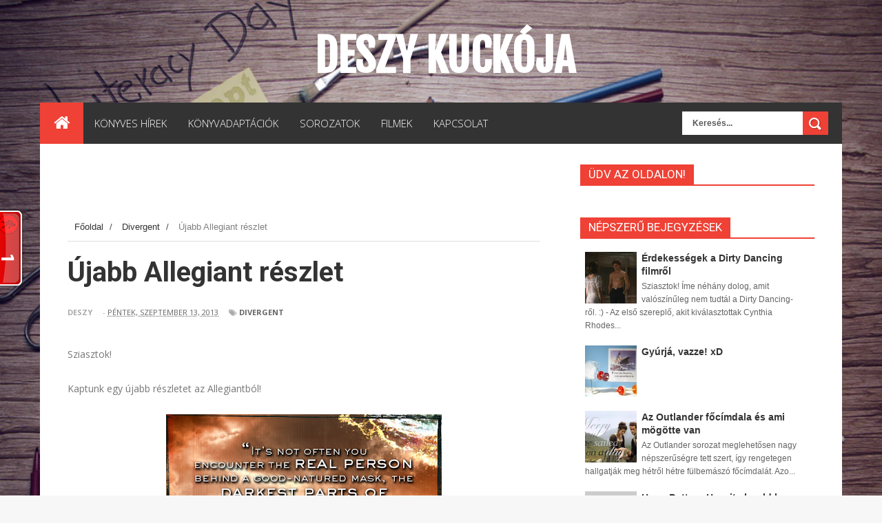

--- FILE ---
content_type: text/html; charset=UTF-8
request_url: http://deszy-diary.blogspot.com/2013/09/ujabb-allegiant-reszlet.html
body_size: 34813
content:
<!DOCTYPE html>
<html dir='ltr' xmlns='http://www.w3.org/1999/xhtml' xmlns:b='http://www.google.com/2005/gml/b' xmlns:data='http://www.google.com/2005/gml/data' xmlns:expr='http://www.google.com/2005/gml/expr'>
<head>
<link href='https://www.blogger.com/static/v1/widgets/335934321-css_bundle_v2.css' rel='stylesheet' type='text/css'/>
<!--[if lt IE 9]> <script src="http://html5shiv.googlecode.com/svn/trunk/html5.js"> </script> <![endif]-->
<link href='http://fonts.googleapis.com/css?family=Open+Sans:300italic,400italic,700italic,800italic,400,300,700,800|Raleway:400,200,100,500,700,800,900&subset=latin,latin-ext' media='all' rel='stylesheet' type='text/css'/>
<link href='http://fonts.googleapis.com/css?family=Ubuntu:400,300,300italic,400italic,500,500italic,700,700italic&subset=latin,latin-ext' media='all' rel='stylesheet' type='text/css'/>
<link href='http://fonts.googleapis.com/css?family=Roboto:400,700,500,300' rel='stylesheet' type='text/css'/>
<meta content='width=device-width,initial-scale=1,minimum-scale=1,maximum-scale=1' name='viewport'/>
<meta content='text/html;charset=UTF-8' http-equiv='Content-Type'/>
<meta content='IE=edge,chrome=1' http-equiv='X-UA-Compatible'/>
<meta content='text/html; charset=UTF-8' http-equiv='Content-Type'/>
<meta content='blogger' name='generator'/>
<link href='http://deszy-diary.blogspot.com/favicon.ico' rel='icon' type='image/x-icon'/>
<link href='http://deszy-diary.blogspot.com/2013/09/ujabb-allegiant-reszlet.html' rel='canonical'/>
<link rel="alternate" type="application/atom+xml" title="Deszy kuckója - Atom" href="http://deszy-diary.blogspot.com/feeds/posts/default" />
<link rel="alternate" type="application/rss+xml" title="Deszy kuckója - RSS" href="http://deszy-diary.blogspot.com/feeds/posts/default?alt=rss" />
<link rel="service.post" type="application/atom+xml" title="Deszy kuckója - Atom" href="https://www.blogger.com/feeds/7981821046037257806/posts/default" />

<link rel="alternate" type="application/atom+xml" title="Deszy kuckója - Atom" href="http://deszy-diary.blogspot.com/feeds/6516252019465686655/comments/default" />
<!--Can't find substitution for tag [blog.ieCssRetrofitLinks]-->
<link href='https://blogger.googleusercontent.com/img/b/R29vZ2xl/AVvXsEj3Xd8oAwTEbsUiXomLwwOoKmge4iDH4wrkMW4BazZSWF0wH1754cFxr6ljzr-31ij2XUTrsfuTEYhGhv4tZU5grwKzjz92Xzf4U15OLG5yJ5wLXZGIL53OYt-_HQD9c_jhWlaa7zKPMuU/s400/Quote_003_Tris.jpg' rel='image_src'/>
<meta content='http://deszy-diary.blogspot.com/2013/09/ujabb-allegiant-reszlet.html' property='og:url'/>
<meta content='Újabb Allegiant részlet' property='og:title'/>
<meta content='Vegyes tematikájú blog: könyves, filmes hírek, érdekességek, híres emberek, sztárok, friss infók a médiából, például tévésorozatok.' property='og:description'/>
<meta content='https://blogger.googleusercontent.com/img/b/R29vZ2xl/AVvXsEj3Xd8oAwTEbsUiXomLwwOoKmge4iDH4wrkMW4BazZSWF0wH1754cFxr6ljzr-31ij2XUTrsfuTEYhGhv4tZU5grwKzjz92Xzf4U15OLG5yJ5wLXZGIL53OYt-_HQD9c_jhWlaa7zKPMuU/w1200-h630-p-k-no-nu/Quote_003_Tris.jpg' property='og:image'/>
<!-- SEO Meta Tag -->
<meta content='Újabb Allegiant részlet' name='keywords'/>
<!-- SEO Title Tag -->
<title>
Újabb Allegiant részlet
        | 
        Deszy kuckója
</title>
<meta content='YOUR_APPLICATION_ID' property='fb:app_id'/>
<link href='http://fonts.googleapis.com/css?family=Fjalla+One' rel='stylesheet' type='text/css'/>
<link href='//netdna.bootstrapcdn.com/font-awesome/4.0.3/css/font-awesome.css' rel='stylesheet'/>
<link href='https://www.blogger.com/static/v1/widgets/1535467126-widget_css_2_bundle.css' rel='stylesheet' type='text/css'/>
<link href='http://fonts.googleapis.com/css?family=Raleway:300,400,500,600' rel='stylesheet' type='text/css'/>
    <style type="text/css"><!-- /* 
    
<style id='page-skin-1' type='text/css'><!--
/*
-----------------------------------------------
Blogger Template Style
Name:        TechWorld
Author :     http://www.soratemplates.com
License:     Free Version
----------------------------------------------- */
/* Variable definitions
====================
<Variable name="maincolor" description="Main Color" type="color" default="#ef4135"/>
*/
html,body,div,span,applet,object,iframe,h1,h2,h3,h4,h5,h6,p,blockquote,pre,a,abbr,acronym,address,big,cite,code,del,dfn,em,img,ins,kbd,q,s,samp,small,strike,strong,sub,sup,tt,var,b,u,i,center,dl,dt,dd,ol,ul,li,fieldset,form,label,legend,table,caption,tbody,tfoot,thead,tr,th,td,article,aside,canvas,details,embed,figure,figcaption,footer,header,hgroup,menu,nav,output,ruby,section,summary,time,mark,audio,video{margin:0;padding:0;border:0;font-size:100%;font:inherit;vertical-align:baseline;}
/* HTML5 display-role reset for older browsers */
article,aside,details,figcaption,figure,footer,header,hgroup,menu,nav,section{display:block;}body{line-height:1;display:block;}*{margin:0;padding:0;}html{display:block;}ol,ul{list-style:none;}blockquote,q{quotes:none;}blockquote:before,blockquote:after,q:before,q:after{content:&#39;&#39;;content:none;}table{border-collapse:collapse;border-spacing:0;}
/* FRAMEWORK */
.navbar,.post-feeds,.feed-links{display:none;
}
.section,.widget{margin:0 0 0 0;padding:0 0 0 0;
}
strong,b{font-weight:bold;
}
cite,em,i{font-style:italic;
}
a:link{color:#383838;text-decoration:none;outline:none;transition:all 0.25s;-moz-transition:all 0.25s;-webkit-transition:all 0.25s;
}
a:visited{color:#333333;text-decoration:none;
}
a:hover{color:#ef4135;text-decoration:none;
}
a img{border:none;border-width:0;outline:none;
}
abbr,acronym{
}
sup,sub{vertical-align:baseline;position:relative;top:-.4em;font-size:86%;
}
sub{top:.4em;}small{font-size:86%;
}
kbd{font-size:80%;border:1px solid #999;padding:2px 5px;border-bottom-width:2px;border-radius:3px;
}
mark{background-color:#ffce00;color:black;
}
p,blockquote,pre,table,figure,hr,form,ol,ul,dl{margin:1.5em 0;
}
hr{height:1px;border:none;background-color:#666;
}
body#layout div#header-right {
width: 40%;
float: left;
}
/* heading */
h1,h2,h3,h4,h5,h6{font-weight:bold;line-height:normal;margin:0 0 0.6em;
}
h1{font-size:200%
}
h2{font-size:180%
}
h3{font-size:160%
}
h4{font-size:140%
}
h5{font-size:120%
}
h6{font-size:100%
}
/* list */
ol,ul,dl{margin:.5em 0em .5em 3em
}
ol{list-style:decimal outside
}
ul{list-style:disc outside
}
li{margin:.5em 0
}
dt{font-weight:bold
}
dd{margin:0 0 .5em 2em
}
/* form */
input,button,select,textarea{font:inherit;font-size:100%;line-height:normal;vertical-align:baseline;
}
textarea{display:block;-webkit-box-sizing:border-box;-moz-box-sizing:border-box;box-sizing:border-box;
}
/* code blockquote */
pre,code{font-family:&quot;Courier New&quot;,Courier,Monospace;color:inherit;
}
pre{white-space:pre;word-wrap:normal;overflow:auto;
}
.post-body blockquote {
background: url(https://blogger.googleusercontent.com/img/b/R29vZ2xl/AVvXsEiQWN03C8SAPLnTlcoasbtMAhigyby-_JCPrE1r0pNm6MSZSVyxjwfZY3-Xo7LEMD65UKdFc2cJpkWfpID0jSkbeFOm3xibIr2JQxfoo1fIj5Fi1aiVfXapSLk3V1rZEAnmjnEJYMQhASll/s50/quote.png) no-repeat scroll left 18px transparent;
font-family: Monaco,Georgia,&quot;
font-size: 100%;
font-style: italic;
line-height: 22px;
margin: 20px 0 30px 20px;
min-height: 60px;
padding: 0 0 0 60px;
}
/* table */
.post-body table[border=&quot;1&quot;] th, .post-body table[border=&quot;1&quot;] td, .post-body table[border=&quot;1&quot;] caption{border:1px solid;padding:.2em .5em;text-align:left;vertical-align:top;
}
.post-body table.tr-caption-container {border:1px solid #e5e5e5;
}
.post-body th{font-weight:bold;
}
.post-body table[border=&quot;1&quot;] caption{border:none;font-style:italic;
}
.post-body table{
}
.post-body td, .post-body th{vertical-align:top;text-align:left;font-size:13px;padding:3px 5px;border:1px solid #e5e5e5;
}
.post-body th{background:#f0f0f0;
}
.post-body table.tr-caption-container td {border:none;padding:8px;
}
.post-body table.tr-caption-container, .post-body table.tr-caption-container img, .post-body img {max-width:100%;height:auto;
}
.post-body td.tr-caption {color:#666;font-size:80%;padding:0px 8px 8px !important;
}
img {
max-width:100%;
height:auto;
border:0;
}
table {
max-width:100%;
}
.clear {
clear:both;
}
.clear:after {
visibility:hidden;
display:block;
font-size:0;
content:" ";
clear:both;
height:0;
}
body#layout #mywrapper{
width: 60%;
float: left;
}
body#layout #post-wrapper {
width: 100%;
float: left;
}
body#layout div#main {
width: 100%;
}
body#layout #header-wrapper {
min-height: 0px;
margin-top: 70px;
}
body#layout div.conty {
width: auto;
margin: 0 auto;
}
body {
margin: 0 0 0 0;
padding: 0 0 0 0;
text-align: left;
font-family: "Helvetica", Arial, sans-serif;
font-size: 14px;
line-height: 22px;
background: #f7f7f7;
color: #494949;
word-wrap: break-word;
background-image: url('https://blogger.googleusercontent.com/img/b/R29vZ2xl/AVvXsEjCaWGm3qn0Ho5NAg7Jv0tx7vKBwamRjlJyHuApnU91hChVJnaKv1RQzTOJOsY7_iVlAjud96SQd4AGnJ5OUzWNu8NKyOGVNNcLCswSeZ65XXj8B3IPbIqiF-ZmTruXzzKr2zlXYuLltgo/s1600/h%25C3%25A1tt%25C3%25A9r%25C3%25BAj1.jpg');
background-repeat: repeat;
background-position: top center;
background-attachment: fixed;
background-size: 100%;
}
/* outer-wrapper */
#outer-wrapper {
background:#ffffff;
max-width:1164px;
margin:-1px auto 0px;
overflow: hidden;
}
/* NAVIGATION MENU */
div#top-nav {
background-color: #fafafa;
height: 45px;
top: 0;
margin: 0 auto;
width: 1280px;
z-index: 9999;
}
.top-menu {
font:normal normal 12px Arial, sans-serif;
margin:0 auto;
height:45px;
overflow:hidden;
}
.top-menu1 {
font:normal normal 12px Arial, sans-serif;
margin:0 auto;
height:43px;
overflow:hidden;
padding: 0px 0px 0;
}
.menubar {
list-style-type:none;
margin:0 0 0 0;
padding:0 0 0 0;
}
.menubar li {
display: block;
float: left;
line-height: 46px;
margin: 0 0 0 0;
padding: 0 0 0 0;
}
.menubar li a {
padding: 0 12px;
line-height: 13px;
text-decoration: none;
text-transform: uppercase;
font-size: 13px;
text-transform: uppercase;
font-family: 'Open Sans', Arial, sans-serif;
font-weight: 300;
color: #333;
}
.menubar li a:hover {
color:#222;
}
ul.socialbar {
height: 44px;
margin: 0 0 0 0;
padding: 0 0;
float: right;
line-height: 43px;
background: #f6f6f6;
}
ul.socialbar a {
color: #333;
font-size: 24px;
padding: 5px 13px;
text-align: center;
border-left: 1px solid #e0e0e0;
-moz-box-shadow: inset 1px 0 0 #fff;
-webkit-box-shadow: inset 1px 0 0 #fff;
box-shadow: inset 1px 0 0 #fff;
}
ul.socialbar .fa{width: 20px;}
ul.socialbar li {
display:inline-block;
list-style-type:none;
float:right;
margin:0 0;
padding:0 0;
border-right:none;
}
/* HEADER WRAPPER */
#header-wrapper {
margin:0 auto;
overflow:hidden;
padding: 0 28px;
}
.header {
float: left;
width: 100%;
max-width: 100;
height: 110px;
margin: 32px 0 0PX;
margin: 40px auto 0;
text-align: center;
}
div#header-inner {
margin-left: 10px;
}
.header h1.title,.header p.title {
font:normal bold 65px Fjalla One, Arial, Helvetica, sans-serif;
margin:0 0 0 0;
text-transform:uppercase;
color: #fff;
}
.header .description {
color:#555555;
}
.header a {
color:#fff;
}
.header a:hover {
color:#fff;
}
.header img {
display:block;
padding: 9px 0 39px;
}
.header-right {
float: right;
padding: 0;
overflow: hidden;
margin: 27px 0px 0 0;
width: 72.8%;
max-width: 728px;
max-height: 90px;
}
.header-right img {
display:block;
}
#nav {
font: normal bold 12px Arial, sans-serif;
text-transform: uppercase;
height: 60px;
top: 0;
width: 100%;
z-index: 9999;
background-color: #333;
}
.menubar2 {
list-style: none;
margin:0 0 0 0;
*zoom: 1;
float:left;
}
.menubar2:before,
.menubar2:after {
content: " ";
display: table;
}
.menubar2:after {
clear: both;
}
.menubar2 ul {
list-style: none;
margin:0 0 0 0;
width:12em;
}
.menubar2 a {
display:block;
padding:0 15px;
}
.menubar2 li {
position: relative;
display: block;
float: left;
line-height: 60px;
margin: 0 0 0 0;
padding: 0 1px 0 0;
}
.menubar2 > li {
float: left;
}
.menubar2 > li > a {
display: block;
height: 60px;
line-height: 60px;
font-size: 15px;
text-transform: uppercase;
font-family: 'Open Sans', Arial, sans-serif;
font-weight: 300;
color: #fff;
}
.active {
background: #ef4135;
color: #fff!important;
}
.active a{
color: #fff!important;
}
.menubar2 li ul {
background: #383838;
border-bottom: 4px solid #ef4135;
display:block;
position:absolute;
left:0;
z-index:100;
visibility:hidden;
opacity:0;
-webkit-transition:all .25s ease-out;
-moz-transition:all .25s ease-out;
-ms-transition:all .25s ease-out;
-o-transition:all .25s ease-out;
transition:all .25s ease-out;
}
.menubar2 li li ul {
left:100%;
top:-1px;
}
.menubar2 > li.hover > ul {
visibility:visible;
opacity:10;
}
.menubar2 li li.hover ul {
visibility:visible;
opacity:10;
}
.menubar2 li li a {
display: block;
color: #fff;
font-family: 'Droid Sans', sans-serif;
position: relative;
z-index: 100;
line-height: 32px;
border-bottom: 1px solid #313030;
}
.menubar2 li li a:hover {
color:#878787;
}
.menubar2 li li li a {
color: #e0dfdf;
font-family: 'Droid Sans', sans-serif;
text-shadow: 0 1px 1px #4B4B4B;
z-index:20;
}
i.fa.fa-home {
font-size: 25px;
padding: 17px 5px;
}
/* CONTENT WRAPPER */
#content-wrapper {
background-color:transparent;
margin: 0 auto;
padding: 0px 40px 0;
word-wrap:break-word;
}
div#featured-posts-section {
max-height: 400px;
overflow: hidden;
padding: 50px;
background-color: #333;
-webkit-box-shadow: inset 0 5px 81px rgba(0, 0, 0, 0.75);
-moz-box-shadow: inset 0 5px 81px rgba(0, 0, 0, 0.75);
box-shadow: inset 0 5px 81px rgba(0, 0, 0, 0.75);
}
.largebanner {
background:#fff;
border-right:1px solid #e5e5e5;
border-bottom:1px solid #e5e5e5;
border-left:1px solid #e5e5e5;
}
.largebanner .widget {
padding:15px 14px;
overflow:hidden;
}
.largebanner img, .largebanner iframe{
display:block;
max-width:100%;
border:none;
overflow:hidden;
}
/* POST WRAPPER */
#post-wrapper {
background:transparent;
float:left;
width: 700px;
max-width: 700px;
margin:0 0 10px;
}
.post-container {
padding:0px 0px 0 0;
}
.breadcrumbs {font-size: 13px;
line-height: 21px;
margin: 0 0 25px 0;
display: block;
overfolow: hidden;
padding: 0 0 10px 0;
border-bottom: 1px solid #dfdfdf;}
.breadcrumbs > span {padding: 10px 5px 10px 10px;}
.breadcrumbs > span:last-child {background: none repeat scroll 0 0 transparent;color: #808080;}
.breadcrumbs a {color: #333333;}
.post {
background:#ffffff;
margin:0 0 0px;
padding:15px 0;
}
span.time-info {
font-weight: 500;
}
.post-body {
display: block;
margin: 0 0 0 0;
line-height: 25px;
font-size: 14px;
color: #777;
font-family: 'Open Sans', arial, sans-serif;
margin-top: 0px;
}
h2.post-title, h1.post-title {
margin-bottom: 0px;
margin-top: 0px;
position: relative;
top: -6px;
font-size: 22px;
line-height: 28px;
font-family: 'Roboto', sans-serif;
color: #111111;
font-weight: 400;
}
h2.post-title a, h1.post-title a, h2.post-title, h1.post-title {
color:#383838;
}
h2.post-title a:hover, h1.post-title a:hover {
color:#ef4135;
}
.img-thumbnail {
background:#fbfbfb url(https://blogger.googleusercontent.com/img/b/R29vZ2xl/AVvXsEi51IYhmdErqv5EkG-LjiHGQmUCBmrgRJVmHoRjZhgiCCb9At6QZVOripQyZ8tK4_xLok0jgL3AyAFlpDM27MQqkdZMF7V6pl5JoJ2nh70kX_FA-Tl-P0rSiqJAQ3No4MbgwnDZeydNOd4s/w200-c-h140/no-image.png) no-repeat center center;
position:relative;
float:left;
width:220px;
height:170px;
margin:0 25px 0 0;
}
.img-thumbnail img {
width:220px;
height:170px;
object-fit: cover;
}
span.rollover {
}
span.rollover:before {
content:"";
position: absolute;
width:24px;
height:24px;
margin:-12px;
top:50%;
left:50%;
}
span.rollover:hover {
opacity: .7;
-o-transition:all 1s;
-moz-transition:all 1s;
-webkit-transition:all 1s;
}
.post-info {
background: transparent;
padding: 5px 0;
color: #aaa !important;
margin: 0px 0 0px 0;
font-size: 12px;
font-weight: 400;
line-height: 21px;
color: #c4c4c4;
text-transform: uppercase;
margin-bottom: 13px;
font-family: 'Open Sans', arial, sans-serif;
font-size: 11px;
margin-bottom: 7px;
line-height: 1;
min-height: 17px;
}
.post-info a {
display:inline-block;
color:#666666;
}
.author-info, .time-info, .comment-info, .label-info, .review-info {
margin-right:12px;
display:inline;
font-weight: 700;
}
span.comment-info span {
color: #fff;
background-color: #000;
display: inline-block;
min-width: 17px;
padding: 4px 2px 4px 2px;
position: relative;
text-align: center;
}
span.comment-info span:after {
position: absolute;
bottom: -3px;
left: 0;
content: '';
width: 0;
height: 0;
border-style: solid;
border-width: 3px 3px 0 0;
border-color: #000 transparent transparent transparent;
}
span.comment-info {
position: absolute;
right: 0;
/* display: table-column-group; */
}
a.readmore {
display: inline-block;
margin: 15px 0 0;
background-color: #ef4135;
border: 1px solid #02A4E3;
padding: 0px 10px;
line-height: 26px;
color: #FFFFFF;
font-size: 11px;
font-weight: bold;
text-transform: uppercase;
}
a.readmore:hover  {
border:1px solid #aaaaaa;
}
/* Page Navigation */
.pagenavi {
clear: both;
margin: 16px 0 10px;
text-align: center;
font-size: 14px;
font-weight: bold;
padding: 0px;
text-transform: uppercase;
border-bottom: 1px solid #ddd;
border-top: 1px solid #ddd;
}
.pagenavi span,.pagenavi a {
padding: 6px 20px 6px 15px;
display:inline-block;
color:$(readmore.color);
float: left;
background: none repeat scroll 0 0 transparent;
border-right: 1px solid #DDDDDD;
background-color:$(readmore.background.color);
border: 1px solid $(readmore.border.color);
}
.pagenavi .current, .pagenavi .pages, .pagenavi a:hover {
background: #ef4135;
color: #fff;
}
.pagenavi .pages {
display:none;
}
/* SIDEBAR WRAPPER */
#sidebar-wrapper {
background:transparent;
float:right;
width:35%;
max-width:340px;
margin:15px auto;
}
.sidebar-container {
padding:15px 0;
}
.sidebar h2, .panel h2 {
display: block;
font-family: 'Raleway',sans-serif;
font-weight: 500;
font-size: 20px;
line-height: 22px;
color: #222;
border-bottom: 2px solid #ef4135;
}
#sidebar1 h2 span,#sidebar h2 span{
}
.sidebar h2 span {
font-family: "Roboto";
font-size: 17px;
line-height: 15px;
font-weight: normal;
text-transform: uppercase;
background-color: #ef4135;
display: inline-block;
padding: 7px 12px 7px 12px;
color: #fff;
}
#bottombar h2 span {
bottom: -2px;
padding: 6px;
color: #fff;
}
.sidebar h2:after, .panel h2:after {
content: " ";
width:90px;
height: 0px;
position: absolute;
left: 0;
bottom: -2px;
}
.sidebar .widget {
margin:0 0 15px;
}
.sidebar ul, .sidebar ol {
list-style-type:none;
margin:0 0 0 0;
padding:0 0 0 0;
}
.sidebar li {
margin:5px 0;
padding:0 0 0 0;
}
/* Recent Post */
.recent-post-title {
margin:0 0 15px;
padding:0;
position:relative;
}
div.recent-post-title:after {
}
.recent-post-title h2 {
display: block;
font-family: 'Raleway',sans-serif;
font-weight: 500;
font-size: 24px;
line-height: 24px;
padding: 0 0 13px 0px;
margin: 6px 0 5px 0;
border-bottom: 3px #ef4135 solid;
color: #222;
}
.recent-post-title h2 span{padding-bottom: 11px;
border-bottom: 3px #444 solid;}
.recent-post-title h2 a {
color:#474747;
}
div#mycontent {
margin-top: 12px;
}
.stylebox {
float:left;
width:50%;
margin:0 0;
}
.stylebox .widget {
padding:0 15px 15px 0;
}
.stylebox .widget-content {
background:#ffffff;
}
.stylebox ul {
list-style-type:none;
margin:0 0 0 0;
padding:0 0 0 0;
}
.stylebox1 {
float:left;
width:98%;
margin:0 0;
}
.stylebox1 .widget {
padding:0 0px 15px 0;
}
.stylebox1 .widget-content {
background:#ffffff;
}
.stylebox1  ul {
list-style-type:none;
margin:0 0 0 0;
padding:0 0 0 0;
}
/* Recent Post */
ul.xpose_thumbs {
margin:0 0 0 0;
}
ul.xpose_thumbs li {
font-size:12px;
min-height:68px;
margin:0 0 8px;
padding:0 0 8px;
border-bottom:1px dotted #e5e5e5;
}
ul.xpose_thumbs .xpose_thumb {
position:relative;
background:#fbfbfb;
margin:3px 0 10px 0;
width:100%;
height:50px;
padding-bottom:46%;
overflow:hidden;
}
ul.xpose_thumbs .xpose_thumb img {
height:auto;
width:100%;
}
ul.xpose_thumbs1 {
margin:0 0 0 0;
width:65%;
float:left;
}
ul.xpose_thumbs1 li {
font-size:12px;
min-height:68px;
margin:0 0 8px;
padding:0 0 8px;
border-bottom:1px dotted #e5e5e5;
}
ul.xpose_thumbs1 .xpose_thumb {
position:relative;
background:#fbfbfb;
margin:3px 0 10px 0;
width:100%;
height:62px;
padding-bottom:46%;
overflow:hidden;
}
ul.xpose_thumbs1 .xpose_thumb img {
height:auto;
width:100%;
}
ul.xpose_thumbs2 {
font-size:13px;
}
ul.xpose_thumbs2 li {
padding:0 0;
min-height:106px;
font-size:11px;
margin: 0 0 8px;
padding: 0 0 8px;
border-bottom:1px dotted #e5e5e5;
}
ul.xpose_thumbs2 .xpose_thumb2 {
background:#fbfbfb;
float:left;
margin:3px 8px 0 0;
height:100px;
width:100px;
}
ul.xpose_thumbs2 .xpose_thumb2 img {
height:100px;
width:100px;
}
span.xpose_title {
font-family: "Raleway",Helvetica,Arial,sans-serif;
font-size: 22px;
line-height: 24px;
font-weight: 500;
color: #222;
margin: 0 0 15px 0;
}
span.xpose_title2 {
font-size:16px;
}
span.xpose_title_big {
font-family: "Raleway",Helvetica,Arial,sans-serif;
font-size: 36px;
line-height: 40px;
font-weight: 400;
color: #222;
margin: 0 0 30px 0;
}
span.xpose_title22 {
font-size: 18px;
line-height: 24px;
font-weight: 500;
color: #222;
margin: 0 0 0 0;
}
span.rp_summary {
display: block;
margin: 0 0 0 0;
font-size: 16px;
line-height: 28px;
color: #585858;
}
span.xpose_meta {
background: transparent;
display: block;
font-size: 11px;
color: #aaa;
color: #aaa !important;
margin: 0px 0 0px 0;
font-size: 13px;
font-weight: 400;
line-height: 21px;
text-transform: uppercase;
}
span.xpose_meta a {
color: #aaa !important;
display: inline-block;
margin: 10px 0 10px 0;
font-size: 13px;
font-weight: 400;
line-height: 21px;
color: #c4c4c4;
text-transform: uppercase;
}
span.xpose_meta_date, span.xpose_meta_comment, span.xpose_meta_more  {
display:inline-block;
margin-right:8px;
}
span.xpose_meta_date:before {
content: "\f073";
font-family: FontAwesome;
font-style: normal;
font-weight: normal;
text-decoration: inherit;
padding-right:4px;
}
span.xpose_meta_comment:before  {
content: "\f086";
font-family: FontAwesome;
font-style: normal;
font-weight: normal;
text-decoration: inherit;
padding-right:4px;
}
span.xpose_meta_more:before {
content: "\f0a9";
font-family: FontAwesome;
font-style: normal;
font-weight: normal;
text-decoration: inherit;
padding-right:4px;
}
ul.xpose_thumbs2 li a:hover, ul.xpose_thumbs li a:hover {
color:#ef4135;
}
ul.xpose_thumbs22 {
font-size:13px;
width:32%;
float:right;
}
ul.xpose_thumbs22 li {
padding:0 0;
min-height:66px;
font-size:11px;
margin: 0 0 8px;
padding: 0 0 3px;
border-bottom:1px dotted #e5e5e5;
}
ul.xpose_thumbs22 .xpose_thumb2 {
background: #fbfbfb;
float: left;
margin: 3px 8px 6px 0;
height: 140px;
width: 245px;
}
ul.xpose_thumbs22 .xpose_thumb2 img {
height:140px;
width:245px;
}
span.xpose_title {
font-family: "Raleway",Helvetica,Arial,sans-serif;
font-size: 22px;
line-height: 24px;
font-weight: 500;
color: #222;
margin: 0 0 15px 0;
}
span.xpose_title2 {
font-size:16px;
}
span.rp_summary {
display: block;
margin: 0 0 0 0;
font-size: 16px;
line-height: 28px;
color: #585858;
}
span.xpose_meta {
background: transparent;
display: block;
font-size: 11px;
color: #aaa;
color: #aaa !important;
margin: 0px 0 0px 0;
font-size: 13px;
font-weight: 400;
line-height: 21px;
text-transform: uppercase;
}
span.xpose_meta a {
color: #aaa !important;
display: inline-block;
margin: 10px 0 10px 0;
font-size: 13px;
font-weight: 400;
line-height: 21px;
color: #c4c4c4;
text-transform: uppercase;
}
span.xpose_meta_date, span.xpose_meta_comment, span.xpose_meta_more  {
display:inline-block;
margin-right:8px;
}
span.xpose_meta_date:before {
content: "\f073";
font-family: FontAwesome;
font-style: normal;
font-weight: normal;
text-decoration: inherit;
padding-right:4px;
}
span.xpose_meta_comment:before  {
content: "\f086";
font-family: FontAwesome;
font-style: normal;
font-weight: normal;
text-decoration: inherit;
padding-right:4px;
}
span.xpose_meta_more:before {
content: "\f0a9";
font-family: FontAwesome;
font-style: normal;
font-weight: normal;
text-decoration: inherit;
padding-right:4px;
}
ul.xpose_thumbs22 li a:hover, ul.xpose_thumbs li a:hover {
color:#ef4135;
}
/* BOTTOMBAR */
#bottombar {
overflow:hidden;
margin:0 auto;
padding:15px 28px;
color:#dddddd;
-webkit-box-shadow: 0 0 15px rgba(0, 0, 0, 0.07), inset 0 5px 81px rgba(0, 0, 0, 0.75);
-moz-box-shadow: 0 0 15px rgba(0, 0, 0, 0.07), inset 0 5px 81px rgba(0, 0, 0, 0.75);
box-shadow: 0 0 15px rgba(0, 0, 0, 0.07), inset 0 5px 81px rgba(0, 0, 0, 0.75);
border-bottom: 1px solid #0f0f0f;
background-color: #333;
}
#bottombar .left {
float:left;
width:34%;
}
#bottombar .center {
float:left;
width:34%;
}
#bottombar .right {
float:right;
width:32%;
}
#bottombar .left .widget, #bottombar .center .widget {
margin:0 15px 15px 0;
}
#bottombar .right .widget {
margin:0 0 15px 0;
}
#bottombar h2 {
font:normal bold 13px Arial, sans-serif;
margin:0 0 10px 0;
padding:6px 0;
text-transform:uppercase;
position:relative;
color:#eeeeee;
}
#bottombar ul, #bottombar ol {
list-style-type:none;
margin:0 0 0 0;
padding:0 0 0 0;
}
#bottombar li {
margin:5px 0;
padding:0 0 0 0;
}
#bottombar ul li:before {
color:#eeeeee !important;
}
#bottombar a {
color:#dddddd;
}
#bottombar a:hover {
color:#ffffff;
}
/* FOOTER */
/* FOOTER */
#footer-wrapper {
background:#333;
margin:0 auto;
padding:8px 20px;
overflow:hidden;
color:#eeeeee;
font-size:12px;
border-top: 1px solid #404040;
border-bottom: 1px solid #0f0f0f;
}
.footer-left {
float:left;
margin:10px;
color: #949494;
}
.footer-right {
float:right;
color: #949494;
}
#footer-wrapper a {
color:#b8b8b8;
}
#footer-wrapper a:hover {
color:#ffffff;
}
/* CUSTOM WIDGET */
.widget ul {
line-height:1.4em;
}
/* Tab Menu */
.set, .panel {
margin: 0 0;
}
.tabs .panel {
padding:0 0;
}
.tabs-menu {
border-bottom:3px solid #E73138;
padding: 0 0;
margin:0 0;
}
.tabs-menu li {
font:normal bold 12px Arial, sans-serif;
display: inline-block;
*display: inline;
zoom: 1;
margin: 0 3px 0 0;
padding:10px;
background:#fff;
border:1px solid #e5e5e5;
border-bottom:none !important;
color:#333333;
cursor:pointer;
position:relative;
}
.tabs-menu .active-tab {
background:#E73138;
border:1px solid #E73138;
border-bottom:none !important;
color:#fff;
}
.tabs-content {
padding:10px 0;
}
.tabs-content .widget li {
float:none !important;
margin:5px 0;
}
.tabs-content .widget ul {
overflow:visible;
}
/* Custom CSS for Blogger Popular Post Widget */
.PopularPosts ul,
.PopularPosts li,
.PopularPosts li img,
.PopularPosts li a,
.PopularPosts li a img {
margin:0 0;
padding:0 0;
list-style:none;
border:none;
background:none;
outline:none;
}
.PopularPosts ul {
margin:.5em 0;
list-style:none;
color:black;
counter-reset:num;
}
.PopularPosts ul li img {
display:block;
margin:0 .5em 0 0;
width:75px;
height:75px;
float:left;
}
.PopularPosts ul li {
margin:0 10% .4em 0 !important;
padding:.5em 1.5em .5em .5em !important;
counter-increment:num;
position:relative;
}
.PopularPosts ul li:before,
.PopularPosts ul li .item-title a, .PopularPosts ul li a {
font-weight:bold;
color:#333 !important;
text-decoration:none;
}
#bottombar .PopularPosts ul li:before,
#bottombar .PopularPosts ul li .item-title a, #bottombar .PopularPosts ul li a {
font-weight:bold;
color:#fff !important;
text-decoration:none;
line-height: 16px;
font-family: 'Raleway', Arial, sans-serif;
font-weight: 400;
}
/* Set color and level */
.PopularPosts ul li {margin-right:1% !important}
.PopularPosts .item-thumbnail {
margin:0 0 0 0;
}
.PopularPosts .item-snippet {
font-size:11.5px;
color: #646464;
}
#bottombar .PopularPosts .item-snippet {
font-size:12px;
color: #a8a8a8;
}
.profile-img{
display:inline;
opaciry:10;
margin:0 6px 3px 0;
}
/* back to top */
#back-to-top {
background: #ef4135;
color: #ffffff;
padding: 8px 10px;
border-radius: 50%;
font-size: 24px;
border: 1px solid #ef4135;
}
.back-to-top {
position:fixed !important;
position:absolute;
bottom:130px;
right:20px;
z-index:999;
}
/* ==== Related Post Widget Start ==== */
#related-posts h2 > span{
border-bottom: 2px solid #ef4135;
bottom: -2px;
padding: 4px 10px;
}
#related-posts{
float:left;
width:100%;
margin-bottom:40px;
}
#related-posts h2{
border-bottom: 2px solid #eee;
padding: 4px 0;
font: normal normal 18px Oswald;
text-transform: uppercase;
font: normal bold 12px Arial, sans-serif;
text-align: left;
color: #474747;
margin-bottom: 5px;
}
#related-posts .related_img {
padding:0px;
width:220px;
height:145px;
}
#related-posts .related_img:hover{
opacity:.7;
filter:alpha(opacity=70);
-moz-opacity:.7;
-khtml-opacity:.7;
}
/* share buttons */
.share-buttons-box {
height: 67px;
background: url(https://blogger.googleusercontent.com/img/b/R29vZ2xl/AVvXsEhrE1geGWrQruzg7-KhML-7UmVLJFQBGOXg0PQr0ZxIy9geA81F-89GU-YWDbOgHH7NmH3p1ltr8e_WUA9UbDXsqUOLA_d0dFi7ozC6v-1kjlHXmWjWg4C-6b9WcAqV6_N9U-MXauMn2zjH/s1600/share.png) no-repeat 330px 10px;
margin:20px 0 15px;
overflow:hidden;
}
.share-buttons {
margin:0 0;
height:67px;
float:left;
}
.share-buttons .share {
float:left;
margin-right:10px;
display:inline-block;
}
/* error and search */
.status-msg-wrap {
font-size:120%;
font-weight:bold;
width:100%;
margin:20px auto;
}
.status-msg-body {
padding:20px 2%;
width:96%;
}
.status-msg-border {
border:1px solid #e5e5e5;
opacity:10;
width:auto;
}
.status-msg-bg {
background-color:#ffffff;
}
.status-msg-hidden {
padding:20px 2%;
}
#ArchiveList ul li:before {
content:"" !important;
padding-right:0px !important;
}
/* facebook comments */
.fb-comments{width: 100% !important;}
.fb-comments iframe[style]{width: 100% !important;}
.fb-like-box{width: 100% !important;}
.fb-like-box iframe[style]{width: 100% !important;}
.fb-comments span{width: 100% !important;}
.fb-comments iframe span[style]{width: 100% !important;}
.fb-like-box span{width: 100% !important;}
.fb-like-box iframe span[style]{width: 100% !important;
}
.rich-snippet {
padding:10px;
margin:15px 0 0;
border:3px solid #eee;
font-size:12px;
}
/*-------sidebar----------------*/
.sidebar-narrow{margin:0}
#sidebar-narrow .widget{margin-bottom:30px;}
#sidebar-narrow{float:right;width:160px;margin-right: 14px;
border-right: 1px solid #eaeaea;
border-left: 1px solid #eaeaea;
padding: 16px 10px 0 15px;}
div#main {
width: 98%;
margin-top: 15px;
}
div#mywrapper {
float: left;
width: 700px;
}
#sidebartab {
margin-bottom: 15px;
}
.tab-widget-menu {
height: 46px;
margin: 0;
padding: 8px 0 0 2px;
}
#sidebartab .widget {
margin-bottom: 0;
padding-bottom: 0;
}
#sidebartab .h2title {
display: none;
}
#sidebartab .h2titlesmall {
display: none;
}
#sidebartab .widget-content {
box-shadow: none;
-moz-box-shadow: none;
-webkit-box-shadow: none;
border: 0;
}
.tab-widget-menu ul, .tab-widget-menu li {
list-style: none;
padding: 0;
margin: 0;
}
.tab-widget-menu li {
background: #333;
bottom: -2px;
color: #FFF;
cursor: pointer;
float: left;
height: 38px;
line-height: 38px;
margin: -2px 0px 0 0px;
padding: 0;
position: relative;
text-align: center;
width: 33.3%;
z-index: 2;
}
.tab-widget-menu li.selected {
background: #ef4135;
border-width: 1px 1px 3px;
color: #FFF;
margin-top: -2px;
}
#sidebartab .h2title, #sidebartab h2 {
display: none;
}
#sidebartab .h2titlesmall, #sidebartab h2 {
display: none;
}
#sidebartab .widget-content img {
padding: 2px;
border: 1px solid lightGrey;
width: 100px;
height: 100px;
}
#sidebartab .popular-posts li {
background: none repeat scroll 0 0 transparent;
border-bottom: 1px solid #E9E9E9;
overflow: hidden;
padding: 10px 0;
}
.PopularPosts img:hover, #sidebartab .widget-content img:hover {
-khtml-opacity: 0.4;
-moz-opacity: 0.4;
opacity: 0.4;
}
#sidebarlab .sidebar li a:hover {
color: #fff;
background: #222;
}
.PopularPosts a {font-weight:bold;}
.tagcloud a {
background: #e4e4e4;
color: #888;
display: block;
float: left;
font-size: 14px!important;
line-height: 12px;
margin: 0 2px 2px 0;
padding: 12px 17px;
}
.tagcloud a:link {
color: #888;
}
.tagcloud a:hover {
background: #ef4135;
color: #fff;
}
.tagcloud1 a {
background: #555555;
color: #888;
display: block;
float: left;
font-size: 14px!important;
line-height: 12px;
margin: 0 2px 2px 0;
padding: 12px 17px;
}
.tagcloud1 a:link {
color: #888;
}
.tagcloud1 a:hover {
background: #ef4135;
color: #fff;
}
.showpageArea a {
clear:both;
margin:-5px 0 10px;
text-align:center;
font-size:11px;
font-weight:bold;
text-transform:uppercase;
}
.showpageNum a {
padding:6px 10px;
margin-right:3px;
display:inline-block;
color:#333333;
background-color:#ffffff;
border: 1px solid #dddddd;
}
.showpageNum a:hover {
border: 1px solid #aaaaaa;
}
.showpagePoint {
padding:6px 10px;
margin-right:3px;
display:inline-block;
color:#333333;
background-color:#ffffff;
border: 1px solid #aaaaaa;
}
.showpageOf {
display:none;
}
.showpage a {
padding:6px 10px;
margin-right:3px;
display:inline-block;
color:#333333;
background-color:#ffffff;
border: 1px solid #dddddd;
}
.showpage a:hover {
border: 1px solid #aaaaaa;
}
.showpageNum a:link,.showpage a:link {
text-decoration:none;
color:#666;
}
.button {
text-align: center;
width: 100%;
margin: 10px 0;
padding: 0;
font-size: 14px;
font-family: 'Tahoma', Geneva, Sans-serif;
color: #fff;
margin-left: 0em !important;
}
.button ul {
margin: 0;
padding: 0;
}
.button li {
display: inline-block;
margin: 10px 0;
padding: 0;
}
#Attribution1 {
height:0px;
visibility:hidden;
display:none
}
.author-avatar img{float: left;
border: 50%;
width: 100px;
height: 100px;
-webkit-border-radius: 50px;
-moz-border-radius: 50px;
border-radius: 50px;
}
#author-box h3 {
padding-bottom: 5px;
font-size: 18px;
font-family: Oswald,arial,Georgia,serif;
}
.author-description {
margin-left: 120px;
}
.share-post {
font-size: 13px;
margin-top: 15px;
}
.share-post li {
float: left;
}
.share-post a {
display: block;
margin-right: 10px;
text-indent: -9999px;
margin-left: 12px;
background: url(https://blogger.googleusercontent.com/img/b/R29vZ2xl/AVvXsEjdVog9Xfr83aC-3DV3TIe8Qv2ZEuI4gxFKZI300lbDBDmiPG-Lcos4XJTdA3s6H3QxsUDFMesmNoG28L5dxTMoShVPUEL249PN7KLZMPS-sq8A5_TDIwDlGYrPL45NBO1tB5L6sk6D_9c/s1600/single-share.png) no-repeat;
-webkit-transition: opacity .2s;
-moz-transition: opacity .2s;
-o-transition: opacity .2s;
transition: opacity .2s;
}
.share-post a:hover {
opacity: .7;
}
.share-post
.facebook a {
width: 7px;
}
.share-post
.twitter a {
width: 18px;
background-position: -47px 0;
}
.share-post
.google a {
width: 14px;
background-position: -105px 0;
}
.share-post
.pinterest a {
width: 11px;
background-position: -159px 1px;
}
/*** Share Post Styling ***/
#share-post {
width: 100%;
overflow: hidden;
margin-top: 20px;
}
#share-post a {
display: block;
height: 32px;
line-height: 32px;
color: #fff;
float: left;
padding-right: 10px;
margin-right: 10px;
margin-bottom: 25px;
}
#share-post
.facebook {
background-color: #436FC9;
}
#share-post
.twitter {
background-color: #40BEF4;
}
#share-post
.google {
background-color: #EC5F4A;
}
#share-post
span {
display: block;
width: 32px;
height: 32px;
float: left;
margin-right: 10px;
background: url(https://blogger.googleusercontent.com/img/b/R29vZ2xl/AVvXsEjdVog9Xfr83aC-3DV3TIe8Qv2ZEuI4gxFKZI300lbDBDmiPG-Lcos4XJTdA3s6H3QxsUDFMesmNoG28L5dxTMoShVPUEL249PN7KLZMPS-sq8A5_TDIwDlGYrPL45NBO1tB5L6sk6D_9c/s1600/single-share.png) no-repeat;
}
#share-post
.facebook span {
background-color: #3967C6;
}
#share-post
.twitter span {
background-color: #26B5F2;
background-position: -72px 0;
}
#share-post
.google span {
background-color: #E94D36;
background-position: -144px 0;
}
/* Search Box
----------------------------------------------- */
#searchformfix
{
float:right;
overflow:hidden;
position:relative;
background: #333;
padding: 13px 20px;
}
#searchform
{
margin:0px 0 0;
padding:0;
}
#searchform fieldset
{
padding:0;
border:none;
margin:0;
}
#searchform input[type="text"]{
background:#fff; border:none;
float:left; padding:0px 10px 0px 15px;
margin:0px; width:150px; height:34px;
line-height:34px;
transition:all 600ms cubic-bezier(0.215,0.61,0.355,1) 0s;
-moz-transition:all 300ms cubic-bezier(0.215,0.61,0.355,1) 0s;
-webkit-transition:all 600ms cubic-bezier(0.215,0.61,0.355,1) 0s;
-o-transition:all 600ms cubic-bezier(0.215,0.61,0.355,1) 0s; color:#585858}
#searchform input[type=submit]
{
background:url(https://blogger.googleusercontent.com/img/b/R29vZ2xl/AVvXsEghTmarGlllZ9uMSYyu-AUqT_z09gkflao5pBPlGYWE13sfFwub69aj-eBGXnnZTZaSUJX3RR6H6cg93lPWDatHB4tpoO80ewoH0fw97ryCr_BXydRGsrX67ZrPGqCRu7MJxhhUt_1MHnPV/s1600/icon-search.png) center 9px no-repeat;
cursor:pointer;
margin:0;
padding:0;
width:37px;
height:34px;
line-height:34px;
background-color:#ef4135;
}
input[type=submit]
{
padding:4px 17px;
color:#ffffcolor:#585858;
text-transform:uppercase;
border:none;
font-size:20px;
background:url(gradient.png) bottom repeat-x;
cursor:pointer;
margin-top:10px;
float:left;
overflow:visible;
transition:all .3s linear;
-moz-transition:all .3s linear;
-o-transition:all .3s linear;
-webkit-transition:all .3s linear;
}
.selectnav {
display:none;
}
/*---Flicker Image Gallery-----*/
.flickr_plugin {
width: 100%;
}
.flickr_badge_image {
float: left;
height: 75px;
margin: 8px 5px 0px 5px;
width: 75px;
}
.flickr_badge_image a {
display: block;
}
.flickr_badge_image a img {
display: block;
width: 100%;
height: auto;
-webkit-transition: opacity 100ms linear;
-moz-transition: opacity 100ms linear;
-ms-transition: opacity 100ms linear;
-o-transition: opacity 100ms linear;
transition: opacity 100ms linear;
}
.flickr_badge_image a img:hover {
opacity: .5;
}
div#act {
display: none;
}
#sidebar-narrow .list-label-widget-content li:before {
content: "\f013";
font-family: fontawesome;
margin-right: 5px;
}
#sidebar-narrow .list-label-widget-content li {
display: block;
padding: 0 0 8px 0;
position: relative;
}
#sidebar-narrow .list-label-widget-content li a {
color: #555555;
font-size: 13px;
font-weight: normal;
}
#sidebar-narrow .list-label-widget-content li a:first-child {
text-transform: capitalize;
}
#sidebar-narrow .list-label-widget-content li a:hover {
text-decoration: underline;
}
#sidebar-narrow .list-label-widget-content li span:last-child {
color: #949494;
font-size: 12px;
font-weight: bold;
position: absolute;
right: 0;
top: 0;
}
#sidebar-narrow .list-label-widget-content li:hover span:last-child {
text-decoration: underline;
}
/***** Social link*****/
ul.socialbar li,ul.socialbar li{
float: left;
margin-right: 0px;
margin-bottom:0px;
padding: 0px;
display:block;
width: auto;
background:#242628;
}
ul.socialbar li a, ul.socialbar li a, a.soc-follow {
display: block;
float: left;
margin: 0;
padding: 0;
width: 40px;
height: 43px;
margin-bottom:2px;
text-indent: -9999px;
-webkit-transition: all 0.3s ease 0s;
-moz-transition: all 0.3s ease 0s;
-ms-transition: all 0.3s ease 0s;
-o-transition: all 0.3s ease 0s;
transition: all 0.3s ease 0s;
}
a.soc-follow.dribbble {
background: url(https://blogger.googleusercontent.com/img/b/R29vZ2xl/AVvXsEgTF_Gh_1HeOM0ioxhoolwb7Hcxf8ARDLZyvS7iD68jHSSPCYUCzW9jPK8NI223a3gv5ctYxxQrZNjzp84sFtPsYwJ7yrFc2bpFFBuKGUEBaBm9uWr518ZX9qt0AsCVqwUf_RkKtmyTgkg/s1600/dribbble.png) no-repeat 0 0;
}
a.soc-follow.dribbble:hover {
background-color: #ef5b92;
}
a.soc-follow.facebook {
background: url(https://blogger.googleusercontent.com/img/b/R29vZ2xl/AVvXsEgPBtA1YvCoGME1mAKmTRRaI2iCp5nrD0lY_lN_YaPS4_jtbr8nd4ztt_qiERtzeAvdzXCHyAnezfOqctTUjjAesn86BbIzUAh6naNQ0VpyCmBG5gU_xIdpGhQitXRPQb4mKk3V28D7RIg/s1600/facebook.png) no-repeat 0 0;
}
a.soc-follow.facebook:hover{
background-color: #3b5998;
}
a.soc-follow.flickrs {
background: url(https://blogger.googleusercontent.com/img/b/R29vZ2xl/AVvXsEjyknU1yfXoXE7u_CLlxibX4-ZHzQYMxpm8TZ19OAjN0vzUcblTHVQNeptKb0Bac67UT08MBtC9_iTMB4FAIK_iLTwi1voLF3HLkEng3V0VWrpzbT6M3Utcdp0ISqABP3IAJYFbYsr9vew/s1600/flickr.png) no-repeat 0 0;
}
a.soc-follow.flickrs:hover {
background-color: #f1628b;
}
a.soc-follow.googleplus {
background: url(https://blogger.googleusercontent.com/img/b/R29vZ2xl/AVvXsEhVaE1tSvD0jwUE4k0dPkxOiUOtyzYTFiGtHEWg6drXE-cqqQDdDh6NIgAPQ8n_VJr4razIoPxC1RKgIMultY8cikDX5JV-_w2ZZIRQX078ewz-yLJ4IA9pwq5LcUKjm7Dadz1Z8eot3yQ/s1600/googleplus.png) no-repeat 0 0;
}
a.soc-follow.googleplus:hover {
background-color: #d94a39;
}
a.soc-follow.linkedin {
background: url(https://blogger.googleusercontent.com/img/b/R29vZ2xl/AVvXsEiW1S4HDidTZGYW34TX02rEqODLha_m563IdulRHM-UESBgJNWNjcsz1RWSLl5fEnt9ISOQ2qjec6RBHEJyes3ZwHrwciR5RtuBP4mmYzacBUN87oyRRNYuqG9yXdOVwD_v1FAtaUTW0iU/s1600/linkedin.png) no-repeat 0 0;
}
a.soc-follow.linkedin:hover {
background-color: #71b2d0;
}
a.soc-follow.twitter {
background: url(https://blogger.googleusercontent.com/img/b/R29vZ2xl/AVvXsEhoSZ4Fu82tLAxjihaKh-mi-XXBixyvsPYLzzUS3S_rqYziIjfzMvTl1yEu7IM3Y4PQS9UgQTI9bIMzCx2RPEPRdp8ucSPHpgtK_VO_IpWKpLmOy75hJXSJuVb5Cm0IhKybCxA3a6jGa6U/s1600/twitter.png) no-repeat 0 0;
}
a.soc-follow.twitter:hover {
background-color: #48c4d2;
}
a.soc-follow.vimeo {
background: url(https://blogger.googleusercontent.com/img/b/R29vZ2xl/AVvXsEg-BWG918FRj0NjSP87xrMCK4FSVIXj0nBp9SQsi55bk6mL8IuakK4bfnZavN86TKi8vyPRGkAeH_Lzo9wABobO2uauNarPM1kTiuyKSDEPRjPhhK_il9OI55yp9AnY2wg4ZJvtceDRReQ/s1600/vimeo.png) no-repeat 0 0;
}
a.soc-follow.vimeo:hover {
background-color: #62a0ad;
}
ul.socicon-2 li a:hover, ul.socicon li a:hover, a.soc-follow:hover {
background-position: 0 -40px;
}
#nav.fixed-nav{
position: fixed;
top: 0;
left: 0;
width: 100% !important;
z-index: 999;
-webkit-box-shadow: 0 5px 3px rgba(0, 0, 0, .1);
-moz-box-shadow: 0 5px 3px rgba(0, 0, 0, .1);
box-shadow: 0 5px 3px rgba(0, 0, 0, .1);
padding: 0;
margin: 0;
}
div.conty {
width: 1164px;
margin: 0 auto;
}
@font-face {
font-family: OpenSansRegular;
src: url('http://www.themecap.com/caps/wp-content/themes/caps/fonts/OpenSans-Regular.ttf');
}
#beakingnews {
background:#242628;
float: left;
height: 42px;
line-height:  42px;
overflow: hidden;
width: 60.2%;
}
#recentpostbreaking li a {
color:#949494;
font-family: sans-serif;
font-weight: bold;
}
#recentpostbreaking li a:hover {
color:#ef4135;
}
#beakingnews .tulisbreaking {
background:#ef4135;
}
#beakingnews .tulisbreaking{
color:$(mainbgfontcol.background.color) !important;
}
span.tulisbreaking:after{
content: close-quote;
position: absolute;
width: 0px;
top: 15px;
right: -12px;
border-bottom: 6px solid rgba(0, 0, 0, 0);
border-left: 6px solid #ef4135;
border-top: 6px solid rgba(0, 0, 0, 0);
border-right: 6px solid rgba(0, 0, 0, 0);
}
#beakingnews .tulisbreaking {
color: #FFFFFF;
display: block;
float: left;
font-family: sans-serif;
font-weight: bold;
padding: 0 10px;
position: absolute;
border-bottom: 1px solid #ef4135;
}
#recentpostbreaking {
float: left;
margin-left: 125px;
}
#recentpostbreaking ul,#recentpostbreaking li{list-style:none;margin:0;padding:0}
div#fontoo {
width: 100%;
display: block;
padding: 25px 0 0;
line-height: 0;
font-size: 0px;
overflow: hidden;
}
div#fontoo p {
margin: 0px 30px;
font-size: 16px;
text-shadow: 0 1px 0 #fff;
color: #333;
font-family: 'Ubuntu', Helvetica, Arial, Lucida, sans-serif;
}
div#author-box {
border: 1px solid #dfdfdf;
padding: 25px;
margin: 0 0 30px 0;
display: block;
overflow: hidden;
-webkit-border-radius: 3px;
-moz-border-radius: 3px;
border-radius: 3px;
}
*/

--></style>
<style type='text/css'>
        h2.post-title a, h1.post-title a, h2.post-title, h1.post-title {
          line-height: 54px;
          margin: 0 0 30px 0;
          font-size: 40px;
          font-weight: 900;
          color: #333;
          margin-bottom: -2px;
          margin-top: 0px;
          position: relative;
          top: -22px;
        }
        .top-comment-widget-menu {
          float: left;
          margin: 0px 0 15px;
          padding: 0;
          width: 100%;
          height: 40px;
          background: #444444 url(https://blogger.googleusercontent.com/img/b/R29vZ2xl/AVvXsEibBIVWDA-8HsA3TknrBogkw9Ha-vXuEyi7fnyifzBXR0OIFkSJjsiIdr8f-XHKrgl2G3U5QI8EM62abZ7soIpBnAq3IKFbx735l6YGiJ2teEp6m4KnGARTpCVUdku5nQ4BW2D_Wkpvb7g/s1600/menu-bg2.png) repeat;
        }
        .top-comment {
          float: left;
          font-size: 14px;
          list-style: none outside none;
          text-transform: uppercase;
          width: 46.16%;
          margin: 1px;
          padding: 10px 20px !important;
          font-weight: normal;
          color: #fff;
          cursor: pointer;
        }
        #relpost_img_sum .news-text {
          display: none;
        }
        .top-comment.selected {
          cursor: pointer;
          padding: 11px 20px !important;
          margin: 0px 0 0 -17px;
          color: #FFF;
          background:#ef4135;
          -webkit-transition: all .2s ease-in-out;
          -moz-transition: all .2s ease-in-out;
          -o-transition: all .2s ease-in-out;
          -ms-transition: all .2s ease-in-out;
          transition: all .2s ease-in-out;
        }
        .top-comment.blogico:before {
          content: "\f0d5";
          font-family: fontawesome;
          margin-right: 15px;
        }
        .top-comment.faceico:before {
          content: "\f09a";
          font-family: fontawesome;
          margin-right: 15px;
        }
      </style>
<style>
      @media only screen and (max-width:768px){
        #selectnav1 {
          background: none repeat scroll 0 0 #333;
          border: 1px solid #232323;
          color: #FFF;
          width: 418px;
          margin: 8px 0px;
          float: left;
        }
        .selectnav {
          display:block;
          width:50%;
          margin:0;
          padding:7px;
        }
      }
      @media only screen and (max-width:768px){
        #selectnav1 {
          width: 405px;
        }
      }
      @media only screen and (max-width:480px){
        #selectnav1 {
          width:254px;
        }
      }
      @media only screen and (max-width:320px){
        #selectnav1 {
          width:280px;
        }
      }
      /* MEDIA QUERY */
      @media only screen and (max-width:1066px){
        #outer-wrapper {
          margin:0 auto;
        }
        #post-wrapper {
          width: 670px;
          max-width: 670px;
        }
        div#mywrapper {
          float: left;
          width: 665px;
        }
        body {
          background-size: initial;
        }
        div#top-nav {
          margin: 0 auto;
          width: 1020px;}
        #related-posts .related_img {
          padding: 0px;
          width: 210px;
          height: 150px;
        }
        #sidebar-wrapper { 
          max-width: 250px;
        }
        ul.xpose_thumbs1{width:60%}
        ul.xpose_thumbs22{width:38%}
        div.conty,#nav{width: 100%;}
      }
      @media only screen and (max-width:1024px){
        #menu-main {
          display: none;
        }
        #my-slider {
          margin-left: 15px;
        }
        body {
          background-size: initial;
        }
        div#top-nav {
          margin: 0 auto;
          width: 765px;}
        #post-wrapper {
          border-right: none;
        }
        #nav{width: 100%;}
        div#featured-posts-section {
          padding: 0px; }
        #footer-wrapper {
          width: 730px;}
        div#main {
          width: auto;
        }
        #post-wrapper {
          width: 730px;
          max-width: 730px;
        }
        #sidebar-wrapper{
          width:100%;
          max-width:100%;
        }
        #menu-main {
          display: none;
        }
        #searchformfix{display:none;}
      }
      @media only screen and (max-width:768px){
        #outer-wrapper {
          padding:0 12px;
        }
        #menu-main {
          display: none;
        }
        body {
          background-size: initial;
        }
        #post-wrapper {
          border-right: none;
        }
        #my-slider {
          margin-left: -6px;
        }
        div#top-nav {
          margin: 0 auto;
          width: 480px;}
        div#featured-posts-section {
          display: none;
        }
        #searchformfix {
          display: none;
        }
        #footer-wrapper {
          width: 91%;}
        #related-posts .related_img {
          padding: 0px;
          width: 222px;}
        #nav {
          width: 100%;
        }
        div.conty {
          width: 401px;
        }
        ul.xpose_thumbs1{width:100%}
        ul.xpose_thumbs22{width:100%}
        ul.xpose_thumbs22 span.xpose_meta{line-height:51px}
        div#mywrapper {
          float: center;
          width: auto;
        }
        #post-wrapper, #sidebar-wrapper {
          width:100%;
          max-width:100%
        }
        .active {
          display: block;
        }
        .post-body img {
          max-width:90%;
        }
        .img-thumbnail {
          margin:0 10px 0 0;
        }
        .stylebox .widget {
          padding:0 0 10px 0;
        }
        #stylebox-1 .widget, #stylebox-3 .widget, #stylebox-5 .widget {
          padding:0 5px 10px 0;
        }
        #stylebox-2 .widget, #stylebox-4 .widget, #stylebox-6 .widget {
          padding:0 0 10px 5px;
        }
        .sidebar-container, .post-container {
          padding:15px 0 0px;
        }
        .top-comment{width:41%}
      }
      @media only screen and (max-width:640px){
        #outer-wrapper {
          padding:0 10px;
        }
        #menu-main {
          display: none;
        }
        body {
          background-size: initial;
        }
        #post-wrapper {
          border-right: none;
        }
        div#top-nav {
          margin: 0 auto;
          width: 480px;}
        .top-comment{width:41%}
        #content-wrapper{padding:0 10px}
        #sidebar-narrow{display:none}
        div#mywrapper {
          float: center;
          width: auto;
        }
        #post-wrapper, #sidebar-wrapper, #bottombar .left, #bottombar .center, #bottombar .right {
          width:100%;
          max-width:100%
        }
        .header, .header-right {
          margin:10px 0;
        }
        .sidebar-container, .post-container{
          padding:10px 0 0px;
        }
        .largebanner .widget, #bottombar {
          padding:10px;
        }
        .post, .breadcrumbs {
          margin:0 0 10px;
          padding:10px;
        }
        .pagenavi {
          margin: 6px 0 10px;
        }
        .stylebox .widget-content {
          padding:10px;
        }
        #bottombar .left .widget, #bottombar .center .widget, #bottombar .right .widget, .sidebar .widget {
          margin:0 0 10px 0;
        }
        .top-comment{width:41%}
      }
      @media only screen and (max-width:480px){
        #outer-wrapper {
          padding:0 8px;
        }
        #nav {
          width: 100%;
        }
        div#top-nav {
          margin: 0 auto;
          width: 300px;}
        div.conty {
          width: 256px;
        }
        body {
          background-size: initial;
        }
        #searchformfix {
          display: none;
        }
        .top-comment{width:37%}
        #post-wrapper {
          border-right: none;
        }
        .top-comment-widget-menu{height:58px}
        ul.xpose_thumbs1,ul.xpose_thumbs22{width:100%}
        #menu-main {
          display: none;
        }
        #sidebar-narrow{display:none}
        div#mywrapper {
          float: center;
          width: auto;
        }
        .header, .header-right, .stylebox,.stylebox1  {
          float:none;
          width:100%;
          max-width:100%
        }
        .header img {
          margin: 20px auto 0;
        }
        .largebanner .widget, #bottombar {
          padding:8px;
        }
        .post, .breadcrumbs {
          margin:0 0 8px;
          padding:8px;
        }
        .stylebox .widget-content,.stylebox1  .widget-content {
          padding:8px;
        }
        h2.post-title, h1.post-title {
          font-size:16px;
        }
        .img-thumbnail, .img-thumbnail img {
          width:120px;
          height:90px;
        }
        .img-thumbnail {
          margin:0 8px 0 0;
        }
        #stylebox-1 .widget, #stylebox-3 .widget,	#stylebox-2 .widget, #stylebox-4 .widget, #stylebox-5 .widget, #stylebox-6 .widget {
          padding:0 0 8px 0;
        }
        .comments .comment-block, .comments .comments-content .inline-thread {
          padding:10px !important;
        }
        .comment .comment-thread.inline-thread .comment {
          margin: 0 0 0 0 !important;
        }
        .footer-left, .footer-right {
          float:none;
          text-align:center;
        }
      }
      @media screen and (max-width:320px){
        #outer-wrapper {
          padding:0 6px;
        }
        #menu-main {
          display: none;
        }
        #sidebar-narrow{display:none}
        div#mywrapper {
          float: center;
          width: auto;
        }
        .post, .breadcrumbs {
          padding:6px;
        }
        .stylebox .widget-content,.stylebox1  .widget-content {
          padding:6px;
        }
        .img-thumbnail, .img-thumbnail img {
          width:100px;
          height:80px;
        }
      }
    </style>
<style type='text/css'>
        /* COMMENT */
        .comment-form {
          overflow:hidden;
        }
        .comments h3 {
          line-height:normal;
          text-transform:uppercase;
          color:#333;
          font-weight:bold;
          margin:0 0 20px 0;
          font-size:14px;
          padding:0 0 0 0;
        }
        h4#comment-post-message {
          display:none;
          margin:0 0 0 0;
        }
        .comments{
          clear:both;
          margin-top:10px;
          margin-bottom:0
        }
        .comments .comments-content{
          font-size:13px;
          margin-bottom:8px
        }
        .comments .comments-content .comment-thread ol{
          text-align:left;
          margin:13px 0;
          padding:0
        }
        .comments .avatar-image-container {
          background:#fff;
          border:1px solid #DDD;
          overflow:hidden;
          padding:6px;
        }
        .comments .comment-block{
          position:relative;
          background:#fff;
          padding:15px;
          margin-left:60px;
          border-left:3px solid #ddd;
          border-top:1px solid #DDD;
          border-right:1px solid #DDD;
          border-bottom:1px solid #DDD;
        }
        .comments .comment-block:before {
          content:"";
          width:0px;
          height:0px;
          position:absolute;
          right:100%;
          top:14px;
          border-width:10px;
          border-style:solid;
          border-color:transparent #DDD transparent transparent;
          display:block;
        }
        .comments .comments-content .comment-replies{
          margin:8px 0;
          margin-left:60px
        }
        .comments .comments-content .comment-thread:empty{
          display:none
        }
        .comments .comment-replybox-single {
          background:#f0f0f0;
          padding:0;
          margin:8px 0;
          margin-left:60px
        }
        .comments .comment-replybox-thread {
          background:#f0f0f0;
          margin:8px 0 0 0;
          padding:0;
        }
        .comments .comments-content .comment{
          margin-bottom:6px;
          padding:0
        }
        .comments .comments-content .comment:first-child {
          padding:0;
          margin:0
        }
        .comments .comments-content .comment:last-child {
          padding:0;
          margin:0
        }
        .comments .comment-thread.inline-thread .comment, .comments .comment-thread.inline-thread .comment:last-child {
          margin:0px 0px 5px 30%
        }
        .comment .comment-thread.inline-thread .comment:nth-child(6) {
          margin:0px 0px 5px 25%;
        }
        .comment .comment-thread.inline-thread .comment:nth-child(5) {
          margin:0px 0px 5px 20%;
        }
        .comment .comment-thread.inline-thread .comment:nth-child(4) {
          margin:0px 0px 5px 15%;
        }
        .comment .comment-thread.inline-thread .comment:nth-child(3) {
          margin:0px 0px 5px 10%;
        }
        .comment .comment-thread.inline-thread .comment:nth-child(2) {
          margin:0px 0px 5px 5%;
        }
        .comment .comment-thread.inline-thread .comment:nth-child(1) {
          margin:0px 0px 5px 0;
        }
        .comments .comments-content .comment-thread{
          margin:0;
          padding:0
        }
        .comments .comments-content .inline-thread{
          background:#fff;
          border:1px solid #DDD;
          padding:15px;
          margin:0
        }
        .comments .comments-content .icon.blog-author {
          display:inline;
        }
        .comments .comments-content .icon.blog-author:after {
          content: "Admin";
          background: $(maincolor);
          color: #fff;
          font-size: 11px;
          padding: 2px 5px;
        }
        .comment-header {
          text-transform:uppercase;
          font-size:12px;
        }
        .comments .comments-content .datetime {
          margin-left: 6px;
        }
        .comments .comments-content .datetime a {
          color:#888;
        }
        .comments .comment .comment-actions a {
          display:inline-block;
          color:#333;
          font-weight:bold;
          font-size:10px;
          line-height:15px;
          margin:4px 8px 0 0;
        }
        .comments .continue a {
          color:#333;
          display:inline-block;
          font-size:10px;
        }
        .comments .comment .comment-actions a:hover, .comments .continue a:hover{
          text-decoration:underline;
        }
        .pesan-komentar {
        }
        .pesan-komentar p {
          line-height:normal;
          margin:0 0;
        }
        .pesan-komentar:before {
        }
        .fb-comments{width: 100% !important;}
        .fb-comments iframe[style]{width: 100% !important;}
        .fb-like-box{width: 100% !important;}
        .fb-like-box iframe[style]{width: 100% !important;}
        .fb-comments span{width: 100% !important;}
        .fb-comments iframe span[style]{width: 100% !important;}
        .fb-like-box span{width: 100% !important;}
        .fb-like-box iframe span[style]{width: 100% !important;}
        .fotleft{float:left}
        .fotright{float:right;text-align:right;}
      </style>
<script type='text/javascript'>
      var numposts = 1;
      var numposts2 = 3;
      var numposts3 = 3;
      var showpostthumbnails = true;
      var showpostthumbnails2 = true;
      var displaymore = true;
      var displaymore2 = false;
      var showcommentnum = true;
      var showcommentnum2 = true;
      var showpostdate = true;
      var showpostdate2 = true;
      var showpostsummary = true;
      var numchars = 100;
      var thumb_width = 300;
      var thumb_height = 190;
      var thumb_width1 = 506;
      var thumb_height1 = 321;
      var thumb_width22 = 245;
      var thumb_height22 = 140;
      var thumb_width2 = 100;
      var thumb_height2 = 100;
      Slider_numposts = '15';
      var no_thumb = 'https://blogger.googleusercontent.com/img/b/R29vZ2xl/AVvXsEiM7j8OREVfFIkFaIxYMWw7Gg7VB3WQtHEJy-IAoP5dBVSL518-qD-q9sYvl5LwvzNbDsREiCUpcaGwWA41gFFJlrC1eIQMTPLgU8aHc7o2ZePmt6Wo0dTyDnHxDG5aTOMFm3J1H_4itzJi/w300-c-h140/no-image.png'
      var no_thumb2 = 'https://blogger.googleusercontent.com/img/b/R29vZ2xl/AVvXsEi51IYhmdErqv5EkG-LjiHGQmUCBmrgRJVmHoRjZhgiCCb9At6QZVOripQyZ8tK4_xLok0jgL3AyAFlpDM27MQqkdZMF7V6pl5JoJ2nh70kX_FA-Tl-P0rSiqJAQ3No4MbgwnDZeydNOd4s/s60-c/no-image.png'
    </script>
<script type='text/javascript'>
      //<![CDATA[
      function bp_thumbnail_resize(image_url,post_title)
      {
        var image_width=300;
        var image_height=190;
        image_tag='<img width="'+image_width+'" height="'+image_height+'" src="'+image_url.replace('/s72-c/','/w'+image_width+'-h'+image_height+'-c/')+'" alt="'+post_title.replace(/"/g,"")+'" title="'+post_title.replace(/"/g,"")+'"/>';
        if(post_title!="") return image_tag; else return ""; 
      }
      //]]>
    </script>
<!-- author image in post-->
<script style='text/javascript'>
      //<![CDATA[
      function authorshow(data) {
        for (var i = 0; i < 1; i++) {
          var entry = data.feed.entry[i];
          var avtr = entry.author[0].gd$image.src;
          document.write('<img width="60" height="60" src="' + avtr + '"/>');
        }
      }
      //]]>
    </script>
<script src='http://ajax.googleapis.com/ajax/libs/jquery/1/jquery.min.js'></script>
<script type='text/javascript'>
      $(function() {
        $(".set-1").mtabs();                                
      });
    </script>
<script type='text/javascript'>
      //<![CDATA[
      window.selectnav=function(){return function(p,q){var a,h=function(b){var c;b||(b=window.event);b.target?c=b.target:b.srcElement&&(c=b.srcElement);3===c.nodeType&&(c=c.parentNode);c.value&&(window.location.href=c.value)},k=function(b){b=b.nodeName.toLowerCase();return"ul"===b||"ol"===b},l=function(b){for(var c=1;document.getElementById("selectnav"+c);c++){}return b?"selectnav"+c:"selectnav"+(c-1)},n=function(b){g++;var c=b.children.length,a="",d="",f=g-1;if(c){if(f){for(;f--;){d+=r}d+=" "}for(f=0;f<c;f++){var e=b.children[f].children[0];if("undefined"!==typeof e){var h=e.innerText||e.textContent,i="";j&&(i=-1!==e.className.search(j)||-1!==e.parentElement.className.search(j)?m:"");s&&!i&&(i=e.href===document.URL?m:"");a+='<option value="'+e.href+'" '+i+">"+d+h+"</option>";t&&(e=b.children[f].children[1])&&k(e)&&(a+=n(e))}}1===g&&o&&(a='<option value="">'+o+"</option>"+a);1===g&&(a='<select class="selectnav" id="'+l(!0)+'">'+a+"</select>");g--;return a}};if((a=document.getElementById(p))&&k(a)){document.documentElement.className+=" js";var d=q||{},j=d.activeclass||"active1",s="boolean"===typeof d.autoselect?d.autoselect:!0,t="boolean"===typeof d.nested?d.nested:!0,r=d.indent||"\u2192",o=d.label||"- Navigation -",g=0,m=" selected ";a.insertAdjacentHTML("afterend",n(a));a=document.getElementById(l());a.addEventListener&&a.addEventListener("change",h);a.attachEvent&&a.attachEvent("onchange",h)}}}();(jQuery);
      //]]></script>
<!--Menu To Drop Down Started-->
<script type='text/javascript'>
      //<![CDATA[
      $(document).ready(function(){
        selectnav('menu-main', {
          label: 'Select Here ',
          nested: true,
          autoselect: false,
          indent: '-'
        });
      });
      //]]></script>
<script type='text/javascript'>
      //<![CDATA[
      var relatedTitles=new Array();var relatedTitlesNum=0;var relatedUrls=new Array();var thumburl=new Array();function related_results_labels_thumbs(json){for(var i=0;i<json.feed.entry.length;i++){var entry=json.feed.entry[i];relatedTitles[relatedTitlesNum]=entry.title.$t;try{thumburl[relatedTitlesNum]=entry.gform_foot.url}catch(error){s=entry.content.$t;a=s.indexOf("<img");b=s.indexOf("src=\"",a);c=s.indexOf("\"",b+5);d=s.substr(b+5,c-b-5);if((a!=-1)&&(b!=-1)&&(c!=-1)&&(d!="")){thumburl[relatedTitlesNum]=d}else thumburl[relatedTitlesNum]='https://blogger.googleusercontent.com/img/b/R29vZ2xl/AVvXsEiDXE04evSmm8Q1Lt9e2huE7s11By0yfJX-IJJ2KdZ9Iw63CphxSo7-KE5Er7d5i4y_fTiicM-RNqy3vwOTRRPPDqpX7qImVJi-kvrNJi27ARIErVi850AUdsJJTwGIQa_AcRjeHQUxtX0/s1600/picture_not_available.png'}if(relatedTitles[relatedTitlesNum].length>35)relatedTitles[relatedTitlesNum]=relatedTitles[relatedTitlesNum].substring(0,35)+"...";for(var k=0;k<entry.link.length;k++){if(entry.link[k].rel=='alternate'){relatedUrls[relatedTitlesNum]=entry.link[k].href;relatedTitlesNum++}}}}function removeRelatedDuplicates_thumbs(){var tmp=new Array(0);var tmp2=new Array(0);var tmp3=new Array(0);for(var i=0;i<relatedUrls.length;i++){if(!contains_thumbs(tmp,relatedUrls[i])){tmp.length+=1;tmp[tmp.length-1]=relatedUrls[i];tmp2.length+=1;tmp3.length+=1;tmp2[tmp2.length-1]=relatedTitles[i];tmp3[tmp3.length-1]=thumburl[i]}}relatedTitles=tmp2;relatedUrls=tmp;thumburl=tmp3}function contains_thumbs(a,e){for(var j=0;j<a.length;j++)if(a[j]==e)return true;return false}function printRelatedLabels_thumbs(){for(var i=0;i<relatedUrls.length;i++){if((relatedUrls[i]==currentposturl)||(!(relatedTitles[i]))){relatedUrls.splice(i,1);relatedTitles.splice(i,1);thumburl.splice(i,1);i--}}var r=Math.floor((relatedTitles.length-1)*Math.random());var i=0;if(relatedTitles.length>0)document.write('<h1>'+relatedpoststitle+'</h1>');document.write('<div style="clear: both;"/>');while(i<relatedTitles.length&&i<20&&i<maxresults){document.write('<a style="text-decoration:none;margin:0 7px 0px 0;float:left;');if(i!=0)document.write('"');else document.write('"');document.write(' href="'+relatedUrls[r]+'"><img class="related_img" src="'+thumburl[r]+'"/><br/><div style="width: 172px;padding: 9px 14px 20px;color: #fff;height: 25px;text-align: left;margin: -63px 0px 0px 0px;font-size: 15px;line-height: 20px;background: #111;opacity: 0.7;filter: alpha(opacity = 70);">'+relatedTitles[r]+'</div></a>');if(r<relatedTitles.length-1){r++}else{r=0}i++}document.write('</div>');relatedUrls.splice(0,relatedUrls.length);thumburl.splice(0,thumburl.length);relatedTitles.splice(0,relatedTitles.length)}
      //]]>
    </script>
<script src='http://ajax.googleapis.com/ajax/libs/jquery/1.7.1/jquery.min.js' type='text/javascript'></script>
<script type='text/javascript'>
      //<![CDATA[
      var summary = 27;
      function stripTags(s, n) {
        return s.replace(/<.*?>/ig, "").split(/\s+/).slice(0, n - 1).join(" ")
      }
      function rm(a) {
        var p = document.getElementById(a);
        var summ = summary;
        imgtag = "";
        img = p.getElementsByTagName("img");
        if (img.length >= 1) imgtag = '<div class="thumb"><a href="' + y + '"><img src="' + img[0].src + '" style="max-width:100%;width:100%;" alt="' + x + '" /></a></div>';
        else imgtag = '<div class="entry-image no-image"></div>';
        p.innerHTML = imgtag + '<div class="excerpt=wrap"><div class="entry-meta"><span class="date">' + t + '</span><span class="sep">-</span><a href="' + y + '#comments">' + u + ' comments</a></div><h2 class="entry-title" style="margin:0;margin-bottom:10px;"><a href="' + y + '">' + x + '</a></h2><p>' + stripTags(p.innerHTML, summ) + '...</p></div>'
      }
      });
      //]]></script>
<script type='text/javascript'>
      //<![CDATA[
      imgr = new Array();
      imgr[0] = "http://sites.google.com/site/fdblogsite/Home/nothumbnail.gif";
      showRandomImg = true;
      aBold = true;
      summaryTitle = 25;
      summaryPost = 200; 
      summaryPost2 = 150; 
      numposts8 = 5; 
      var _0xadf8=["\x45\x20\x53\x28\x50\x2C\x5A\x29\x7B\x65\x20\x73\x3D\x50\x2E\x77\x28\x22\x3C\x22\x29\x3B\x76\x28\x65\x20\x69\x3D\x30\x3B\x69\x3C\x73\x2E\x68\x3B\x69\x2B\x2B\x29\x7B\x67\x28\x73\x5B\x69\x5D\x2E\x75\x28\x22\x3E\x22\x29\x21\x3D\x2D\x31\x29\x7B\x73\x5B\x69\x5D\x3D\x73\x5B\x69\x5D\x2E\x4B\x28\x73\x5B\x69\x5D\x2E\x75\x28\x22\x3E\x22\x29\x2B\x31\x2C\x73\x5B\x69\x5D\x2E\x68\x29\x7D\x7D\x73\x3D\x73\x2E\x31\x41\x28\x22\x22\x29\x3B\x73\x3D\x73\x2E\x4B\x28\x30\x2C\x5A\x2D\x31\x29\x3B\x31\x51\x20\x73\x7D\x45\x20\x31\x66\x28\x4A\x29\x7B\x6A\x3D\x28\x31\x46\x29\x3F\x31\x65\x2E\x31\x52\x28\x28\x48\x2E\x68\x2B\x31\x29\x2A\x31\x65\x2E\x31\x73\x28\x29\x29\x3A\x30\x3B\x71\x3D\x31\x75\x20\x31\x76\x28\x29\x3B\x76\x28\x65\x20\x69\x3D\x30\x3B\x69\x3C\x31\x7A\x3B\x69\x2B\x2B\x29\x7B\x65\x20\x66\x3D\x4A\x2E\x31\x36\x2E\x66\x5B\x69\x5D\x3B\x65\x20\x59\x3D\x66\x2E\x7A\x2E\x24\x74\x3B\x65\x20\x57\x3B\x65\x20\x42\x3B\x67\x28\x69\x3D\x3D\x4A\x2E\x31\x36\x2E\x66\x2E\x68\x29\x43\x3B\x76\x28\x65\x20\x6B\x3D\x30\x3B\x6B\x3C\x66\x2E\x6C\x2E\x68\x3B\x6B\x2B\x2B\x29\x7B\x67\x28\x66\x2E\x6C\x5B\x6B\x5D\x2E\x46\x3D\x3D\x27\x31\x45\x27\x29\x7B\x42\x3D\x66\x2E\x6C\x5B\x6B\x5D\x2E\x6F\x3B\x43\x7D\x7D\x76\x28\x65\x20\x6B\x3D\x30\x3B\x6B\x3C\x66\x2E\x6C\x2E\x68\x3B\x6B\x2B\x2B\x29\x7B\x67\x28\x66\x2E\x6C\x5B\x6B\x5D\x2E\x46\x3D\x3D\x27\x31\x49\x27\x26\x26\x66\x2E\x6C\x5B\x6B\x5D\x2E\x31\x4C\x3D\x3D\x27\x31\x50\x2F\x31\x64\x27\x29\x7B\x57\x3D\x66\x2E\x6C\x5B\x6B\x5D\x2E\x7A\x2E\x77\x28\x22\x22\x29\x5B\x30\x5D\x3B\x43\x7D\x7D\x67\x28\x22\x56\x22\x4F\x20\x66\x29\x7B\x65\x20\x78\x3D\x66\x2E\x56\x2E\x24\x74\x7D\x51\x20\x67\x28\x22\x52\x22\x4F\x20\x66\x29\x7B\x65\x20\x78\x3D\x66\x2E\x52\x2E\x24\x74\x7D\x51\x20\x65\x20\x78\x3D\x22\x22\x3B\x41\x3D\x66\x2E\x31\x79\x2E\x24\x74\x3B\x67\x28\x6A\x3E\x48\x2E\x68\x2D\x31\x29\x6A\x3D\x30\x3B\x71\x5B\x69\x5D\x3D\x48\x5B\x6A\x5D\x3B\x73\x3D\x78\x3B\x61\x3D\x73\x2E\x75\x28\x22\x3C\x71\x22\x29\x3B\x62\x3D\x73\x2E\x75\x28\x22\x31\x39\x3D\x5C\x22\x22\x2C\x61\x29\x3B\x63\x3D\x73\x2E\x75\x28\x22\x5C\x22\x22\x2C\x62\x2B\x35\x29\x3B\x64\x3D\x73\x2E\x31\x4F\x28\x62\x2B\x35\x2C\x63\x2D\x62\x2D\x35\x29\x3B\x67\x28\x28\x61\x21\x3D\x2D\x31\x29\x26\x26\x28\x62\x21\x3D\x2D\x31\x29\x26\x26\x28\x63\x21\x3D\x2D\x31\x29\x26\x26\x28\x64\x21\x3D\x22\x22\x29\x29\x71\x5B\x69\x5D\x3D\x64\x3B\x65\x20\x49\x3D\x5B\x31\x2C\x32\x2C\x33\x2C\x34\x2C\x35\x2C\x36\x2C\x37\x2C\x38\x2C\x39\x2C\x31\x30\x2C\x31\x31\x2C\x31\x32\x5D\x3B\x65\x20\x54\x3D\x5B\x22\x31\x67\x22\x2C\x22\x31\x68\x22\x2C\x22\x31\x69\x22\x2C\x22\x31\x6A\x22\x2C\x22\x31\x6B\x22\x2C\x22\x31\x6C\x22\x2C\x22\x31\x6D\x22\x2C\x22\x31\x6E\x22\x2C\x22\x31\x6F\x22\x2C\x22\x31\x70\x22\x2C\x22\x31\x71\x22\x2C\x22\x31\x72\x22\x5D\x3B\x65\x20\x55\x3D\x41\x2E\x77\x28\x22\x2D\x22\x29\x5B\x32\x5D\x2E\x4B\x28\x30\x2C\x32\x29\x3B\x65\x20\x6D\x3D\x41\x2E\x77\x28\x22\x2D\x22\x29\x5B\x31\x5D\x3B\x65\x20\x79\x3D\x41\x2E\x77\x28\x22\x2D\x22\x29\x5B\x30\x5D\x3B\x76\x28\x65\x20\x72\x3D\x30\x3B\x72\x3C\x49\x2E\x68\x3B\x72\x2B\x2B\x29\x7B\x67\x28\x31\x77\x28\x6D\x29\x3D\x3D\x49\x5B\x72\x5D\x29\x7B\x6D\x3D\x54\x5B\x72\x5D\x3B\x43\x7D\x7D\x65\x20\x31\x78\x3D\x55\x2B\x27\x20\x27\x2B\x6D\x2B\x27\x20\x27\x2B\x79\x3B\x65\x20\x58\x3D\x27\x3C\x6E\x20\x44\x3D\x22\x31\x42\x22\x3E\x3C\x61\x20\x6F\x3D\x22\x27\x2B\x42\x2B\x27\x22\x3E\x3C\x71\x20\x44\x3D\x22\x31\x43\x22\x20\x31\x39\x3D\x22\x27\x2B\x71\x5B\x69\x5D\x2B\x27\x22\x2F\x3E\x3C\x2F\x61\x3E\x3C\x6E\x20\x44\x3D\x22\x31\x44\x22\x3E\x3C\x31\x33\x3E\x3C\x61\x20\x6F\x3D\x22\x27\x2B\x42\x2B\x27\x22\x3E\x27\x2B\x59\x2B\x27\x3C\x2F\x61\x3E\x3C\x2F\x31\x33\x3E\x3C\x70\x3E\x27\x2B\x53\x28\x78\x2C\x31\x47\x29\x2B\x27\x2E\x2E\x2E\x3C\x2F\x70\x3E\x3C\x2F\x6E\x3E\x3C\x2F\x6E\x3E\x3C\x6E\x20\x44\x3D\x22\x31\x48\x22\x3E\x3C\x2F\x6E\x3E\x27\x3B\x31\x34\x2E\x31\x4A\x28\x58\x29\x3B\x6A\x2B\x2B\x7D\x7D\x24\x28\x31\x34\x29\x2E\x31\x4B\x28\x45\x28\x29\x7B\x24\x28\x27\x23\x31\x35\x27\x29\x2E\x31\x64\x28\x22\x31\x4D\x20\x31\x4E\x20\x3C\x61\x20\x6F\x3D\x27\x4C\x3A\x2F\x2F\x31\x37\x2E\x31\x38\x2E\x4D\x2F\x27\x20\x46\x3D\x27\x31\x61\x27\x20\x31\x62\x3D\x27\x31\x63\x27\x20\x7A\x3D\x27\x4E\x20\x47\x27\x3E\x31\x53\x20\x47\x3C\x2F\x61\x3E\x20\x31\x54\x20\x3C\x61\x20\x6F\x3D\x27\x4C\x3A\x2F\x2F\x31\x55\x2E\x4D\x2F\x27\x20\x46\x3D\x27\x31\x61\x27\x20\x31\x62\x3D\x27\x31\x63\x27\x20\x7A\x3D\x27\x4E\x20\x47\x27\x3E\x31\x56\x20\x4E\x20\x31\x57\x3C\x2F\x61\x3E\x22\x29\x3B\x31\x58\x28\x45\x28\x29\x7B\x67\x28\x21\x24\x28\x27\x23\x31\x35\x3A\x31\x59\x27\x29\x2E\x68\x29\x31\x5A\x2E\x32\x30\x2E\x6F\x3D\x27\x4C\x3A\x2F\x2F\x31\x37\x2E\x31\x38\x2E\x4D\x2F\x27\x7D\x2C\x31\x74\x29\x7D\x29\x3B","\x7C","\x73\x70\x6C\x69\x74","\x7C\x7C\x7C\x7C\x7C\x7C\x7C\x7C\x7C\x7C\x7C\x7C\x7C\x7C\x76\x61\x72\x7C\x65\x6E\x74\x72\x79\x7C\x69\x66\x7C\x6C\x65\x6E\x67\x74\x68\x7C\x7C\x7C\x7C\x6C\x69\x6E\x6B\x7C\x7C\x64\x69\x76\x7C\x68\x72\x65\x66\x7C\x7C\x69\x6D\x67\x7C\x75\x32\x7C\x7C\x7C\x69\x6E\x64\x65\x78\x4F\x66\x7C\x66\x6F\x72\x7C\x73\x70\x6C\x69\x74\x7C\x70\x6F\x73\x74\x63\x6F\x6E\x74\x65\x6E\x74\x7C\x7C\x74\x69\x74\x6C\x65\x7C\x70\x6F\x73\x74\x64\x61\x74\x65\x7C\x70\x6F\x73\x74\x75\x72\x6C\x7C\x62\x72\x65\x61\x6B\x7C\x63\x6C\x61\x73\x73\x7C\x66\x75\x6E\x63\x74\x69\x6F\x6E\x7C\x72\x65\x6C\x7C\x54\x65\x6D\x70\x6C\x61\x74\x65\x73\x7C\x69\x6D\x67\x72\x7C\x6D\x6F\x6E\x74\x68\x7C\x6A\x73\x6F\x6E\x7C\x73\x75\x62\x73\x74\x72\x69\x6E\x67\x7C\x68\x74\x74\x70\x7C\x63\x6F\x6D\x7C\x42\x6C\x6F\x67\x67\x65\x72\x7C\x69\x6E\x7C\x73\x74\x72\x78\x7C\x65\x6C\x73\x65\x7C\x73\x75\x6D\x6D\x61\x72\x79\x7C\x72\x65\x6D\x6F\x76\x65\x48\x74\x6D\x6C\x54\x61\x67\x7C\x6D\x6F\x6E\x74\x68\x32\x7C\x64\x61\x79\x7C\x63\x6F\x6E\x74\x65\x6E\x74\x7C\x70\x63\x6D\x7C\x74\x72\x74\x64\x7C\x70\x6F\x73\x74\x74\x69\x74\x6C\x65\x7C\x63\x68\x6F\x70\x7C\x7C\x7C\x7C\x68\x32\x7C\x64\x6F\x63\x75\x6D\x65\x6E\x74\x7C\x6D\x79\x63\x6F\x6E\x74\x65\x6E\x74\x7C\x66\x65\x65\x64\x7C\x77\x77\x77\x7C\x73\x6F\x72\x61\x74\x65\x6D\x70\x6C\x61\x74\x65\x73\x7C\x73\x72\x63\x7C\x64\x6F\x66\x6F\x6C\x6C\x6F\x77\x7C\x74\x61\x72\x67\x65\x74\x7C\x5F\x62\x6C\x61\x6E\x6B\x7C\x68\x74\x6D\x6C\x7C\x4D\x61\x74\x68\x7C\x73\x68\x6F\x77\x72\x65\x63\x65\x6E\x74\x70\x6F\x73\x74\x73\x7C\x4A\x61\x6E\x75\x61\x72\x79\x7C\x46\x65\x62\x72\x75\x61\x72\x79\x7C\x4D\x61\x72\x63\x68\x7C\x41\x70\x72\x69\x6C\x7C\x4D\x61\x79\x7C\x4A\x75\x6E\x79\x7C\x4A\x75\x6C\x79\x7C\x41\x75\x67\x75\x73\x74\x7C\x53\x65\x70\x74\x65\x6D\x62\x65\x72\x7C\x4F\x63\x74\x6F\x62\x65\x72\x7C\x4E\x6F\x76\x65\x6D\x62\x65\x72\x7C\x44\x65\x63\x65\x6D\x62\x65\x72\x7C\x72\x61\x6E\x64\x6F\x6D\x7C\x33\x30\x30\x30\x7C\x6E\x65\x77\x7C\x41\x72\x72\x61\x79\x7C\x70\x61\x72\x73\x65\x49\x6E\x74\x7C\x64\x61\x79\x73\x74\x72\x7C\x70\x75\x62\x6C\x69\x73\x68\x65\x64\x7C\x6E\x75\x6D\x70\x6F\x73\x74\x73\x38\x7C\x6A\x6F\x69\x6E\x7C\x63\x6F\x6E\x74\x65\x6E\x74\x64\x69\x76\x7C\x73\x6C\x69\x64\x65\x72\x70\x6F\x73\x74\x7C\x66\x65\x61\x74\x75\x72\x65\x64\x50\x6F\x73\x74\x7C\x61\x6C\x74\x65\x72\x6E\x61\x74\x65\x7C\x73\x68\x6F\x77\x52\x61\x6E\x64\x6F\x6D\x49\x6D\x67\x7C\x73\x75\x6D\x6D\x61\x72\x79\x50\x6F\x73\x74\x32\x7C\x63\x6C\x65\x61\x72\x7C\x72\x65\x70\x6C\x69\x65\x73\x7C\x77\x72\x69\x74\x65\x7C\x72\x65\x61\x64\x79\x7C\x74\x79\x70\x65\x7C\x43\x72\x65\x61\x74\x65\x64\x7C\x42\x79\x7C\x73\x75\x62\x73\x74\x72\x7C\x74\x65\x78\x74\x7C\x72\x65\x74\x75\x72\x6E\x7C\x66\x6C\x6F\x6F\x72\x7C\x53\x6F\x72\x61\x7C\x61\x6E\x64\x7C\x6D\x79\x62\x6C\x6F\x67\x67\x65\x72\x74\x68\x65\x6D\x65\x73\x7C\x4D\x79\x7C\x54\x68\x65\x6D\x65\x73\x7C\x73\x65\x74\x49\x6E\x74\x65\x72\x76\x61\x6C\x7C\x76\x69\x73\x69\x62\x6C\x65\x7C\x77\x69\x6E\x64\x6F\x77\x7C\x6C\x6F\x63\x61\x74\x69\x6F\x6E","","\x66\x72\x6F\x6D\x43\x68\x61\x72\x43\x6F\x64\x65","\x72\x65\x70\x6C\x61\x63\x65","\x5C\x77\x2B","\x5C\x62","\x67"];eval(function(_0x638ax1,_0x638ax2,_0x638ax3,_0x638ax4,_0x638ax5,_0x638ax6){_0x638ax5=function(_0x638ax3){return (_0x638ax3<_0x638ax2?_0xadf8[4]:_0x638ax5(parseInt(_0x638ax3/_0x638ax2)))+((_0x638ax3=_0x638ax3%_0x638ax2)>35?String[_0xadf8[5]](_0x638ax3+29):_0x638ax3.toString(36))};if(!_0xadf8[4][_0xadf8[6]](/^/,String)){while(_0x638ax3--){_0x638ax6[_0x638ax5(_0x638ax3)]=_0x638ax4[_0x638ax3]||_0x638ax5(_0x638ax3)};_0x638ax4=[function(_0x638ax5){return _0x638ax6[_0x638ax5]}];_0x638ax5=function(){return _0xadf8[7]};_0x638ax3=1;};while(_0x638ax3--){if(_0x638ax4[_0x638ax3]){_0x638ax1=_0x638ax1[_0xadf8[6]]( new RegExp(_0xadf8[8]+_0x638ax5(_0x638ax3)+_0xadf8[8],_0xadf8[9]),_0x638ax4[_0x638ax3])}};return _0x638ax1;}(_0xadf8[0],62,125,_0xadf8[3][_0xadf8[2]](_0xadf8[1]),0,{}));
      //]]>
    </script>
<script src='http://freetemplate.googlecode.com/files/contentslider.js'></script>
<link href='https://www.blogger.com/dyn-css/authorization.css?targetBlogID=7981821046037257806&amp;zx=57dd7172-66b6-49e3-b556-31fb0c0e309e' media='none' onload='if(media!=&#39;all&#39;)media=&#39;all&#39;' rel='stylesheet'/><noscript><link href='https://www.blogger.com/dyn-css/authorization.css?targetBlogID=7981821046037257806&amp;zx=57dd7172-66b6-49e3-b556-31fb0c0e309e' rel='stylesheet'/></noscript>
<meta name='google-adsense-platform-account' content='ca-host-pub-1556223355139109'/>
<meta name='google-adsense-platform-domain' content='blogspot.com'/>

<!-- data-ad-client=ca-pub-5032969910381492 -->

</head>
<body class='loading'>
<div id='fb-root'></div>
<script>
      //<![CDATA[
      window.fbAsyncInit = function() {
        FB.init({
          appId : 'YOUR_APPLICATION_ID',
          status : true, // check login status
          cookie : true, // enable cookies to allow the server to access the session
          xfbml : true // parse XFBML
        });
      };
      (function() {
        var e = document.createElement('script');
        e.src = document.location.protocol + '//connect.facebook.net/en_US/all.js';
        e.async = true;
        document.getElementById('fb-root').appendChild(e);
      }());
      //]]>
    </script>
<div class='navbar section' id='navbar'><div class='widget Navbar' data-version='1' id='Navbar1'><script type="text/javascript">
    function setAttributeOnload(object, attribute, val) {
      if(window.addEventListener) {
        window.addEventListener('load',
          function(){ object[attribute] = val; }, false);
      } else {
        window.attachEvent('onload', function(){ object[attribute] = val; });
      }
    }
  </script>
<div id="navbar-iframe-container"></div>
<script type="text/javascript" src="https://apis.google.com/js/platform.js"></script>
<script type="text/javascript">
      gapi.load("gapi.iframes:gapi.iframes.style.bubble", function() {
        if (gapi.iframes && gapi.iframes.getContext) {
          gapi.iframes.getContext().openChild({
              url: 'https://www.blogger.com/navbar/7981821046037257806?po\x3d6516252019465686655\x26origin\x3dhttp://deszy-diary.blogspot.com',
              where: document.getElementById("navbar-iframe-container"),
              id: "navbar-iframe"
          });
        }
      });
    </script><script type="text/javascript">
(function() {
var script = document.createElement('script');
script.type = 'text/javascript';
script.src = '//pagead2.googlesyndication.com/pagead/js/google_top_exp.js';
var head = document.getElementsByTagName('head')[0];
if (head) {
head.appendChild(script);
}})();
</script>
</div></div>
<!-- header wrapper start -->
<header id='header-wrapper'>
<div class='conty'>
<div class='header section section' id='header'><div class='widget Header' data-version='1' id='Header1'>
<div id='header-inner'>
<div class='titlewrapper'>
<h1 class='title'>
<a href='http://deszy-diary.blogspot.com/'>
Deszy kuckója
</a>
</h1>
</div>
<div class='descriptionwrapper'>
<p class='description'>
<span>
</span>
</p>
</div>
</div>
</div></div>
</div>
</header>
<!-- header wrapper end -->
<!-- outer-wrapper start -->
<div id='outer-wrapper'>
<nav id='nav'>
<div class='conty'>
<ul class='nav menubar2' id='menu-main'>
<li>
<a class='active' href='/'>
<i class='fa fa-home'></i>
<div id='act'>
<span>
                    Főoldal
                  </span>
</div>
</a>
</li>
<li>
<a href='http://deszy-diary.blogspot.hu/search/label/K%C3%B6nyves%20h%C3%ADrek'>
<span>
                  Könyves hírek
                </span>
</a>
</li>
<li>
<a href='http://deszy-diary.blogspot.hu/search/label/K%C3%B6nyvadapt%C3%A1ci%C3%B3k'>
<span>
                  Könyvadaptációk
                </span>
</a>
<ul>
<li>
<a href='http://deszy-diary.blogspot.hu/search/label/Hunger%20Games'>
                    Hunger Games
                  </a>
</li>
<li>
<a href='http://deszy-diary.blogspot.hu/search/label/Maze%20Runner'>
                    Az útvesztő
                  </a>
</li>
<li>
<a href='http://deszy-diary.blogspot.hu/search/label/Ment%C5%91exped%C3%ADci%C3%B3'>
                    Mentőexpedíció
                  </a>
</li>
</ul>
</li>
<li>
<a href='http://deszy-diary.blogspot.hu/search/label/Sorozatok'>
<span>
                  Sorozatok
                </span>
</a>
<ul>
<li>
<a href='http://deszy-diary.blogspot.hu/search/label/Tr%C3%B3nok%20harca'>
                    Trónok harca
                  </a>
</li>
<li>
<a href='http://deszy-diary.blogspot.hu/search/label/Shadowhunters'>
                    Shadowhunters
                  </a>
</li>
<li>
<a href='http://deszy-diary.blogspot.hu/search/label/Outlander'>
                    Outlander
                  </a>
</li>
</ul>
</li>
<li>
<a href='http://deszy-diary.blogspot.hu/search/label/Filmek'>
<span>
                  Filmek
                </span>
</a>
<ul>
<li>
<a href='http://deszy-diary.blogspot.hu/search/label/Marvel'>
                    Marvel
                  </a>
</li>
<li>
<a href='#'>
</a>
</li>
<li>
<a href='#'>
</a>
</li>
</ul>
</li>
<li>
<a href=''>
<span>
                  Kapcsolat
                </span>
</a>
</li>
</ul>
<div id='searchformfix'>
<form action='/search' id='searchform'>
<input name='q' onblur='if (this.value == "") {this.value = "Keresés...";}' onfocus='if (this.value == "Keresés...") {this.value = "";}' type='text' value='Keresés...'/>
<input type='submit' value=''/>
</form>
</div>
</div>
</nav>
<div class='clear'></div>
<!-- secondary navigation menu end -->
<!-- content wrapper start -->
<div id='content-wrapper'>
<div id='mywrapper'>
<!-- post wrapper start -->
<div id='post-wrapper'>
<div class='post-container'>
<div class='clear'></div>
<div id='singlepage'>
<div class='main section' id='main'><div class='widget AdSense' data-version='1' id='AdSense3'>
<div class='widget-content'>
<script type="text/javascript">
    google_ad_client = "ca-pub-5032969910381492";
    google_ad_host = "ca-host-pub-1556223355139109";
    google_ad_host_channel = "L0001";
    google_ad_slot = "4920322382";
    google_ad_width = 728;
    google_ad_height = 90;
</script>
<!-- deszy-diary_sidebar_AdSense3_728x90_as -->
<script type="text/javascript"
src="//pagead2.googlesyndication.com/pagead/show_ads.js">
</script>
<div class='clear'></div>
</div>
</div><div class='widget Blog' data-version='1' id='Blog1'>
<div class='breadcrumbs'>
<span itemscope='' itemtype='http://data-vocabulary.org/Breadcrumb'>
<a href='http://deszy-diary.blogspot.com/' itemprop='url'>
<span itemprop='title'>
                                        Főoldal
                                      </span>
</a>
</span>
                                  / 
                                  
<span itemscope='' itemtype='http://data-vocabulary.org/Breadcrumb'>
<a href='http://deszy-diary.blogspot.com/search/label/Divergent?&max-results=8' itemprop='url'>
<span itemprop='title'>
Divergent
</span>
</a>
</span>

                                  / 
                                  <span>
Újabb Allegiant részlet
</span>
</div>
<div class='blog-posts hfeed'>
<!--Can't find substitution for tag [defaultAdStart]-->

                              <div class="date-outer">
                            

                              <div class="date-posts">
                            
<div class='post-outer'>
<article class='post hentry' itemprop='blogPost' itemscope='itemscope' itemtype='http://schema.org/BlogPosting'>
<meta content='https://blogger.googleusercontent.com/img/b/R29vZ2xl/AVvXsEj3Xd8oAwTEbsUiXomLwwOoKmge4iDH4wrkMW4BazZSWF0wH1754cFxr6ljzr-31ij2XUTrsfuTEYhGhv4tZU5grwKzjz92Xzf4U15OLG5yJ5wLXZGIL53OYt-_HQD9c_jhWlaa7zKPMuU/s400/Quote_003_Tris.jpg' itemprop='image'/>
<a name='6516252019465686655'></a>
<h1 class='post-title entry-title' itemprop='name'>
Újabb Allegiant részlet
</h1>
<div class='post-info'>
<span class='author-info'>
<span class='fn' itemprop='author' itemscope='itemscope' itemtype='http://schema.org/Person'>
<span itemprop='name'>
Deszy
</span>
</span>
</span>

                          - 
                          
<meta content='http://deszy-diary.blogspot.com/2013/09/ujabb-allegiant-reszlet.html' itemprop='url'/>
<span class='time-info'>
<a class='timestamp-link' href='http://deszy-diary.blogspot.com/2013/09/ujabb-allegiant-reszlet.html' rel='bookmark' title='permanent link'>
<abbr class='published updated' itemprop='datePublished' title='2013-09-13T20:27:00+02:00'>
péntek, szeptember 13, 2013
</abbr>
</a>
</span>
<span class='label-info'>
<i class='fa fa-tags'></i>
<a href='http://deszy-diary.blogspot.com/search/label/Divergent' rel='tag'>
Divergent
</a>
</span>
<span class='item-control blog-admin pid-1097094304'>
<a href='https://www.blogger.com/post-edit.g?blogID=7981821046037257806&postID=6516252019465686655&from=pencil' title='Bejegyzés szerkesztése'>
<b style='color:#EE3322;'>
<i class='fa fa-pencil'></i>
                            Edit
                          </b>
</a>
</span>
</div>
<div class='post-header'>
<div class='post-header-line-1'></div>
</div>
<div class='post-body entry-content' id='post-body-6516252019465686655' itemprop='description articleBody'>
<br />
Sziasztok!<br />
<br />
Kaptunk egy újabb részletet az Allegiantból!<br />
<br />
<div class="separator" style="clear: both; text-align: center;">
<a href="https://blogger.googleusercontent.com/img/b/R29vZ2xl/AVvXsEj3Xd8oAwTEbsUiXomLwwOoKmge4iDH4wrkMW4BazZSWF0wH1754cFxr6ljzr-31ij2XUTrsfuTEYhGhv4tZU5grwKzjz92Xzf4U15OLG5yJ5wLXZGIL53OYt-_HQD9c_jhWlaa7zKPMuU/s1600/Quote_003_Tris.jpg" imageanchor="1" style="margin-left: 1em; margin-right: 1em;"><img border="0" height="322" src="https://blogger.googleusercontent.com/img/b/R29vZ2xl/AVvXsEj3Xd8oAwTEbsUiXomLwwOoKmge4iDH4wrkMW4BazZSWF0wH1754cFxr6ljzr-31ij2XUTrsfuTEYhGhv4tZU5grwKzjz92Xzf4U15OLG5yJ5wLXZGIL53OYt-_HQD9c_jhWlaa7zKPMuU/s400/Quote_003_Tris.jpg" width="400" /></a></div>
<br />
Nem gyakran találkozol a valós emberrel a jól neveltség álcája mögött, valaki legsötétebb részeivel. Nem kellemes, amikor mégis. 
<div style='clear: both;'></div>
<div id='share-post'>
<a class='facebook' href='https://www.blogger.com/share-post.g?blogID=7981821046037257806&postID=6516252019465686655&target=facebook' onclick='window.open(this.href, "_blank", "height=430,width=640"); return false;' target='_blank' title='Megosztás a Facebookon'>
<span></span>
                                Oszd meg Facebookon
                              </a>
<a class='twitter' href='https://www.blogger.com/share-post.g?blogID=7981821046037257806&postID=6516252019465686655&target=twitter' target='_blank' title='Megosztás az X-en'>
<span></span>
                                Oszd meg Twitteren
                              </a>
<a class='google' href='https://plus.google.com/share?url=http://deszy-diary.blogspot.com/2013/09/ujabb-allegiant-reszlet.html' onclick='javascript:window.open(this.href,   "", "menubar=no,toolbar=no,resizable=yes,scrollbars=yes,height=600,width=600");return false;' rel='nofollow' title='Share this on Google+'>
<span></span>
                                Oszd meg Google Pluson
                              </a>
</div>
<div style='clear: both;'></div>
<div id='author-box'>
<div class='block-head'>
<h3>
                            A szerző: 
                            Deszy
</h3>
<div class='stripe-line'></div>
</div>
<div class='post-listing'>
<div class='author-avatar'>
<script src='/feeds/posts/default?alt=json-in-script&callback=authorshow'></script>
</div>
<div class='author-description'>
                            Deszy a bloggerkedést fanfictionökkel kezdte, azután hamar más területre nyargalt. Jelenleg könyves blogot vezet, Cassandra Clare rajongói oldalát, előzeteseket feliratoz, és próbál képben maradni a kedvenc színészei és sorozatai tekintetében is.
                          </div>
<div class='clear'></div>
</div>
</div>
<div id='related-posts'>
<p class='title title-medium'>
<h2>
<span>
                                    Kapcsolódó bejegyzések
                                  </span>
</h2>
</p>
<script src='/feeds/posts/default/-/Divergent?alt=json-in-script&callback=related_results_labels_thumbs&max-results=8' type='text/javascript'></script>
<script type='text/javascript'>
                              var currentposturl="http://deszy-diary.blogspot.com/2013/09/ujabb-allegiant-reszlet.html";
                              var maxresults=3;
                              var relatedpoststitle="<b></b>";
                              removeRelatedDuplicates_thumbs();
                              printRelatedLabels_thumbs();
                            </script>
</div>
<div class='clear'></div>
</div>
</article>
<div id='top-comment'>
<div class='top-comment-widget-menu clear'>
<ul>
<dl class='top-comment blogico'>
                              Blogger Comment
                            </dl>
</ul>
</div>
<div class='widget2' id='top-comment1'>
<div class='centerare1'>
<div class='comments' id='comments'>
<a name='comments'></a>
<div class='komhead'>
<h4>
0
megjegyzés
                                      :
                                    
</h4>
<div class='stripe-line'></div>
</div>
<div id='Blog1_comments-block-wrapper'>
<dl class='avatar-comment-indent' id='comments-block'>
</dl>
</div>
<p class='comment-footer'>
<div class='comment-form'>
<a name='comment-form'></a>
<h4 id='comment-post-message'>
Megjegyzés küldése
</h4>
<div class='pesan-komentar'>
<p>
</p>
</div>
<a href='https://www.blogger.com/comment/frame/7981821046037257806?po=6516252019465686655&hl=hu&saa=85391&origin=http://deszy-diary.blogspot.com' id='comment-editor-src'></a>
<iframe allowtransparency='true' class='blogger-iframe-colorize blogger-comment-from-post' frameborder='0' height='410' id='comment-editor' name='comment-editor' src='' width='100%'></iframe>
<!--Can't find substitution for tag [post.friendConnectJs]-->
<script src='https://www.blogger.com/static/v1/jsbin/1345082660-comment_from_post_iframe.js' type='text/javascript'></script>
<script type='text/javascript'>
                          BLOG_CMT_createIframe('https://www.blogger.com/rpc_relay.html', '0');
                        </script>
</div>
</p>
<div id='backlinks-container'>
<div id='Blog1_backlinks-container'>
</div>
</div>
</div>
</div>
</div>
</div>
</div>

                            </div></div>
                          
<!--Can't find substitution for tag [adEnd]-->
</div>
<div class='blog-pager' id='blog-pager'>
<span id='blog-pager-newer-link'>
<a class='blog-pager-newer-link' href='http://deszy-diary.blogspot.com/2013/09/nagy-konyvmolykepzo-akcio-30-kedvezmeny.html' id='Blog1_blog-pager-newer-link' title='Újabb bejegyzés'>
Újabb bejegyzés
</a>
</span>
<span id='blog-pager-older-link'>
<a class='blog-pager-older-link' href='http://deszy-diary.blogspot.com/2013/09/megtudhatjuk-befejezest-nine-lives-of.html' id='Blog1_blog-pager-older-link' title='Régebbi bejegyzés'>
Régebbi bejegyzés
</a>
</span>
<a class='home-link' href='http://deszy-diary.blogspot.com/'>
Főoldal
</a>
</div>
<div class='clear'></div>
<div class='post-feeds'>
<div class='feed-links'>
Feliratkozás:
<a class='feed-link' href='http://deszy-diary.blogspot.com/feeds/6516252019465686655/comments/default' target='_blank' type='application/atom+xml'>
Megjegyzések küldése
                            (
                            Atom
                            )
                          </a>
</div>
</div>
</div><div class='widget AdSense' data-version='1' id='AdSense2'>
<div class='widget-content'>
<script type="text/javascript">
    google_ad_client = "ca-pub-5032969910381492";
    google_ad_host = "ca-host-pub-1556223355139109";
    google_ad_host_channel = "L0001";
    google_ad_slot = "4075507980";
    google_ad_width = 728;
    google_ad_height = 90;
</script>
<!-- deszy-diary_sidebar_AdSense2_728x90_as -->
<script type="text/javascript"
src="//pagead2.googlesyndication.com/pagead/show_ads.js">
</script>
<div class='clear'></div>
</div>
</div><div class='widget AdSense' data-version='1' id='AdSense4'>
<div class='widget-content'>
<script type="text/javascript">
    google_ad_client = "ca-pub-5032969910381492";
    google_ad_host = "ca-host-pub-1556223355139109";
    google_ad_host_channel = "L0001";
    google_ad_slot = "6397055585";
    google_ad_width = 728;
    google_ad_height = 90;
</script>
<!-- deszy-diary_sidebar_AdSense4_728x90_as -->
<script type="text/javascript"
src="//pagead2.googlesyndication.com/pagead/show_ads.js">
</script>
<div class='clear'></div>
</div>
</div></div>
</div>
<!--singlepage end-->
</div>
</div>
<!-- post wrapper end -->
</div>
<!--my wrapper end -->
<!-- sidebar wrapper start -->
<!-- sidebar wrapper start -->
<aside id='sidebar-wrapper'>
<div class='sidebar-container'>
<div class='sidebar section section' id='sidebar'><div class='widget Text' data-version='1' id='Text1'>
<h2 class='title'>
Üdv az oldalon!
</h2>
<div class='widget-content'>
<br />
</div>
<div class='clear'></div>
</div><div class='widget PopularPosts' data-version='1' id='PopularPosts1'>
<h2>
Népszerű bejegyzések
</h2>
<div class='widget-content popular-posts'>
<ul>
<li>
<div class='item-content'>
<div class='item-thumbnail'>
<a href='http://deszy-diary.blogspot.com/2011/06/erdekessegek-dirty-dancing-filmrol.html' target='_blank'>
<img alt='' border='0' height='72' src='https://blogger.googleusercontent.com/img/b/R29vZ2xl/AVvXsEgIZTb9DPstuXOXWHxb5YMIq3RGkAYNcLnsWPKXYTe7OlG9GJblfK36AoVBTxvEWul2dM_kXBnLz2glsKDu2FiEPHLPTqVJorW_vIZvVZ207G3OpP8VupAE1zdJ47dm15ds_E9Hj6f8_qAG/s72-c/firsttime.jpg' width='72'/>
</a>
</div>
<div class='item-title'>
<a href='http://deszy-diary.blogspot.com/2011/06/erdekessegek-dirty-dancing-filmrol.html'>
Érdekességek a Dirty Dancing filmről
</a>
</div>
<div class='item-snippet'>
Sziasztok!   Íme néhány dolog, amit valószínűleg nem tudtál a Dirty Dancing-ről. :)   - Az első szereplő, akit kiválasztottak Cynthia Rhodes...
</div>
</div>
<div style='clear: both;'></div>
</li>
<li>
<div class='item-content'>
<div class='item-thumbnail'>
<a href='http://deszy-diary.blogspot.com/2012/04/gyurja-vazze-xd.html' target='_blank'>
<img alt='' border='0' height='72' src='https://blogger.googleusercontent.com/img/b/R29vZ2xl/AVvXsEiav-KtmW4TS9mmW6FB6aUeVwXYPcYtZWKc1zfzAuhQ3blJxYPkRJCd82Kq249rTwrGheQkSYvSTQz9ROxZDW87y8txwCtUTQHnT-M5im1FmlpTM2tUQ6OP07HJFXe5Z2v5HAOi76WuAds/s72-c/tumblr_m2852b8rDZ1qdlaovo1_400.jpg' width='72'/>
</a>
</div>
<div class='item-title'>
<a href='http://deszy-diary.blogspot.com/2012/04/gyurja-vazze-xd.html'>
Gyúrjá, vazze! xD
</a>
</div>
<div class='item-snippet'>
</div>
</div>
<div style='clear: both;'></div>
</li>
<li>
<div class='item-content'>
<div class='item-thumbnail'>
<a href='http://deszy-diary.blogspot.com/2015/08/az-outlander-focimdala-es-ami-mogotte.html' target='_blank'>
<img alt='' border='0' height='72' src='https://blogger.googleusercontent.com/img/b/R29vZ2xl/AVvXsEjl57t-eoipfMQL6Q50oU3IcaqBNY4ZKUMHWnXRcA_z3N5mY9vV6MeFmB6Ovpjogbi7WV1ke71IiU95hCAauzhDhAdQv0IIGMCZDcSw95FZ15YpF91lePmYdMpbvKfIY7r7IErJUjRMwEg/s72-c/maxresdefault.jpg' width='72'/>
</a>
</div>
<div class='item-title'>
<a href='http://deszy-diary.blogspot.com/2015/08/az-outlander-focimdala-es-ami-mogotte.html'>
Az Outlander főcímdala és ami mögötte van
</a>
</div>
<div class='item-snippet'>
      Az Outlander sorozat meglehetősen nagy népszerűségre tett szert, így rengetegen hallgatják meg hétről hétre fülbemászó főcímdalát. Azo...
</div>
</div>
<div style='clear: both;'></div>
</li>
<li>
<div class='item-content'>
<div class='item-thumbnail'>
<a href='http://deszy-diary.blogspot.com/2012/03/harry-potter-how-it-should-have-ended.html' target='_blank'>
<img alt='' border='0' height='72' src='https://lh3.googleusercontent.com/blogger_img_proxy/AEn0k_sXjb-dNvdjLtDtHVWffOjeldoCjRm6vNlQpVjgiHrMlTdcWFmk_U4HL6kjlQkGjR9TKRPkIj5yok-Ve2C2Bt0TaLkDjb5dt6yrt7DUoPFhPG0' width='72'/>
</a>
</div>
<div class='item-title'>
<a href='http://deszy-diary.blogspot.com/2012/03/harry-potter-how-it-should-have-ended.html'>
Harry Potter - How it should have ended
</a>
</div>
<div class='item-snippet'>
Sziasztok!  Nagy rajongója vagyok a How it should have ended videóknak. Mindegyiken betegre röhögöm magam, ezért nem is értem, hogy létezik,...
</div>
</div>
<div style='clear: both;'></div>
</li>
</ul>
<div class='clear'></div>
</div>
</div><div class='widget HTML' data-version='1' id='HTML3'>
<h2 class='title'>Kövess Instagramon -&gt; @mihoczym</h2>
<div class='widget-content'>
<!-- SnapWidget -->
<iframe src="http://snapwidget.com/in/?u=bWlob2N6eW18aW58MTM1fDJ8Mnx8eWVzfDV8ZmFkZU91dHxvblN0YXJ0fHllc3xubw==&ve=090815" title="Instagram Widget" class="snapwidget-widget" allowtransparency="true" frameborder="0" scrolling="no" style="border:none; overflow:hidden; width:300px; height:300px"></iframe>
</div>
<div class='clear'></div>
</div><div class='widget HTML' data-version='1' id='HTML2'>
<div class='widget-content'>
<div class="fb-page" data-href="https://www.facebook.com/deszykuckoja" data-small-header="false" data-adapt-container-width="true" data-hide-cover="false" data-show-facepile="true" data-show-posts="true"><div class="fb-xfbml-parse-ignore"><blockquote cite="https://www.facebook.com/deszykuckoja"><a href="https://www.facebook.com/deszykuckoja">Deszy kuckója</a></blockquote></div></div>
</div>
<div class='clear'></div>
</div>
<div class='widget BlogArchive' data-version='1' id='BlogArchive2'>
<h2>
Blogarchívum
</h2>
<div class='widget-content'>
<div id='ArchiveList'>
<div id='BlogArchive2_ArchiveList'>
<ul class='hierarchy'>
<li class='archivedate collapsed'>
<a class='toggle' href='javascript:void(0)'>
<span class='zippy'>

                          &#9658;&#160;
                        
</span>
</a>
<a class='post-count-link' href='http://deszy-diary.blogspot.com/2017/'>
2017
</a>
<span class='post-count' dir='ltr'>
                        (
                        1
                        )
                      </span>
<ul class='hierarchy'>
<li class='archivedate collapsed'>
<a class='toggle' href='javascript:void(0)'>
<span class='zippy'>

                          &#9658;&#160;
                        
</span>
</a>
<a class='post-count-link' href='http://deszy-diary.blogspot.com/2017/01/'>
január
</a>
<span class='post-count' dir='ltr'>
                        (
                        1
                        )
                      </span>
</li>
</ul>
</li>
</ul>
<ul class='hierarchy'>
<li class='archivedate collapsed'>
<a class='toggle' href='javascript:void(0)'>
<span class='zippy'>

                          &#9658;&#160;
                        
</span>
</a>
<a class='post-count-link' href='http://deszy-diary.blogspot.com/2015/'>
2015
</a>
<span class='post-count' dir='ltr'>
                        (
                        81
                        )
                      </span>
<ul class='hierarchy'>
<li class='archivedate collapsed'>
<a class='toggle' href='javascript:void(0)'>
<span class='zippy'>

                          &#9658;&#160;
                        
</span>
</a>
<a class='post-count-link' href='http://deszy-diary.blogspot.com/2015/09/'>
szeptember
</a>
<span class='post-count' dir='ltr'>
                        (
                        20
                        )
                      </span>
</li>
</ul>
<ul class='hierarchy'>
<li class='archivedate collapsed'>
<a class='toggle' href='javascript:void(0)'>
<span class='zippy'>

                          &#9658;&#160;
                        
</span>
</a>
<a class='post-count-link' href='http://deszy-diary.blogspot.com/2015/08/'>
augusztus
</a>
<span class='post-count' dir='ltr'>
                        (
                        56
                        )
                      </span>
</li>
</ul>
<ul class='hierarchy'>
<li class='archivedate collapsed'>
<a class='toggle' href='javascript:void(0)'>
<span class='zippy'>

                          &#9658;&#160;
                        
</span>
</a>
<a class='post-count-link' href='http://deszy-diary.blogspot.com/2015/07/'>
július
</a>
<span class='post-count' dir='ltr'>
                        (
                        5
                        )
                      </span>
</li>
</ul>
</li>
</ul>
<ul class='hierarchy'>
<li class='archivedate collapsed'>
<a class='toggle' href='javascript:void(0)'>
<span class='zippy'>

                          &#9658;&#160;
                        
</span>
</a>
<a class='post-count-link' href='http://deszy-diary.blogspot.com/2014/'>
2014
</a>
<span class='post-count' dir='ltr'>
                        (
                        22
                        )
                      </span>
<ul class='hierarchy'>
<li class='archivedate collapsed'>
<a class='toggle' href='javascript:void(0)'>
<span class='zippy'>

                          &#9658;&#160;
                        
</span>
</a>
<a class='post-count-link' href='http://deszy-diary.blogspot.com/2014/01/'>
január
</a>
<span class='post-count' dir='ltr'>
                        (
                        22
                        )
                      </span>
</li>
</ul>
</li>
</ul>
<ul class='hierarchy'>
<li class='archivedate expanded'>
<a class='toggle' href='javascript:void(0)'>
<span class='zippy toggle-open'>
                        &#9660;&#160;
                      </span>
</a>
<a class='post-count-link' href='http://deszy-diary.blogspot.com/2013/'>
2013
</a>
<span class='post-count' dir='ltr'>
                        (
                        165
                        )
                      </span>
<ul class='hierarchy'>
<li class='archivedate collapsed'>
<a class='toggle' href='javascript:void(0)'>
<span class='zippy'>

                          &#9658;&#160;
                        
</span>
</a>
<a class='post-count-link' href='http://deszy-diary.blogspot.com/2013/12/'>
december
</a>
<span class='post-count' dir='ltr'>
                        (
                        4
                        )
                      </span>
</li>
</ul>
<ul class='hierarchy'>
<li class='archivedate collapsed'>
<a class='toggle' href='javascript:void(0)'>
<span class='zippy'>

                          &#9658;&#160;
                        
</span>
</a>
<a class='post-count-link' href='http://deszy-diary.blogspot.com/2013/11/'>
november
</a>
<span class='post-count' dir='ltr'>
                        (
                        1
                        )
                      </span>
</li>
</ul>
<ul class='hierarchy'>
<li class='archivedate expanded'>
<a class='toggle' href='javascript:void(0)'>
<span class='zippy toggle-open'>
                        &#9660;&#160;
                      </span>
</a>
<a class='post-count-link' href='http://deszy-diary.blogspot.com/2013/09/'>
szeptember
</a>
<span class='post-count' dir='ltr'>
                        (
                        40
                        )
                      </span>
<ul class='posts'>
<li>
<a href='http://deszy-diary.blogspot.com/2013/09/uj-kep-vampirakademia-filmbol.html'>
Új kép a Vámpírakadémia filmből
</a>
</li>
<li>
<a href='http://deszy-diary.blogspot.com/2013/09/ket-uj-divergent-plakat.html'>
Két új Divergent plakát
</a>
</li>
<li>
<a href='http://deszy-diary.blogspot.com/2013/09/uj-divergent-video.html'>
Új Divergent videó
</a>
</li>
<li>
<a href='http://deszy-diary.blogspot.com/2013/09/a-divergent-szereploi-karakterfotok.html'>
A Divergent szereplői - Karakterfotók
</a>
</li>
<li>
<a href='http://deszy-diary.blogspot.com/2013/09/kulisszak-mogotti-foto-futotuz.html'>
Kulisszák mögötti fotó a Futótűz forgatásáról
</a>
</li>
<li>
<a href='http://deszy-diary.blogspot.com/2013/09/selena-gomez-13-okom-volt-filmrol.html'>
Selena Gomez a 13 okom volt filmről nyilatkozik
</a>
</li>
<li>
<a href='http://deszy-diary.blogspot.com/2013/09/hunger-games-reklam-uj-katniss-kep.html'>
Hunger Games reklám - Új Katniss kép
</a>
</li>
<li>
<a href='http://deszy-diary.blogspot.com/2013/09/igy-neznek-majd-ki-divergent-plakatjai.html'>
Így néznek majd ki a Divergent plakátjai
</a>
</li>
<li>
<a href='http://deszy-diary.blogspot.com/2013/09/csillagainkban-hiba-kozossegi-oldalak.html'>
Csillagainkban a hiba közösségi oldalak
</a>
</li>
<li>
<a href='http://deszy-diary.blogspot.com/2013/09/itt-egy-ujabb-szereplo-mockingjaybol.html'>
Itt egy újabb szereplő a Mockingjayből
</a>
</li>
<li>
<a href='http://deszy-diary.blogspot.com/2013/09/uj-vampirakademia-kep-lissa.html'>
Új Vámpírakadémia kép - Lissa
</a>
</li>
<li>
<a href='http://deszy-diary.blogspot.com/2013/09/uj-vampirnaplok-kepek.html'>
Új Vámpírnaplók képek
</a>
</li>
<li>
<a href='http://deszy-diary.blogspot.com/2013/09/itt-maleficent-megjelenesi-idopontja.html'>
Itt a Maleficent megjelenési időpontja
</a>
</li>
<li>
<a href='http://deszy-diary.blogspot.com/2013/09/uj-jelenetfoto-futotuzbol.html'>
Új jelenetfotó a Futótűzből
</a>
</li>
<li>
<a href='http://deszy-diary.blogspot.com/2013/09/bovitett-thor-elozetes.html'>
Bővített Thor előzetes
</a>
</li>
<li>
<a href='http://deszy-diary.blogspot.com/2013/09/ujabb-video-csillagainkban-hiba.html'>
Újabb videó a Csillagainkban a hiba forgatásáról
</a>
</li>
<li>
<a href='http://deszy-diary.blogspot.com/2013/09/ket-uj-tronok-harca-szereplo.html'>
Két új Trónok harca szereplő
</a>
</li>
<li>
<a href='http://deszy-diary.blogspot.com/2013/09/john-green-csillagainkban-hiba-filmben.html'>
John Green a Csillagainkban a hiba filmben
</a>
</li>
<li>
<a href='http://deszy-diary.blogspot.com/2013/09/csillagainkban-hiba-inspiralta-dal.html'>
Csillagainkban a hiba inspirálta dal
</a>
</li>
<li>
<a href='http://deszy-diary.blogspot.com/2013/09/ket-uj-thor-plakat.html'>
Két új Thor plakát
</a>
</li>
<li>
<a href='http://deszy-diary.blogspot.com/2013/09/uj-jelenetfoto-vampirakademia-filmbol.html'>
Új jelenetfotó a Vámpírakadémia filmből
</a>
</li>
<li>
<a href='http://deszy-diary.blogspot.com/2013/09/nagy-konyvmolykepzo-akcio-30-kedvezmeny.html'>
Nagy Könyvmolyképző akció!!! - 30% KEDVEZMÉNY MIND...
</a>
</li>
<li>
<a href='http://deszy-diary.blogspot.com/2013/09/ujabb-allegiant-reszlet.html'>
Újabb Allegiant részlet
</a>
</li>
<li>
<a href='http://deszy-diary.blogspot.com/2013/09/megtudhatjuk-befejezest-nine-lives-of.html'>
Megtudhatjuk a befejezést! - The Nine Lives of Chl...
</a>
</li>
<li>
<a href='http://deszy-diary.blogspot.com/2013/09/julianne-moore-hunger-games-utolso-ket.html'>
Julianne Moore a Hunger Games utolsó két részében!
</a>
</li>
<li>
<a href='http://deszy-diary.blogspot.com/2013/09/uj-kep-vampirakademiabol.html'>
Új kép a Vámpírakadémiából
</a>
</li>
<li>
<a href='http://deszy-diary.blogspot.com/2013/09/uj-harry-potter-filmekre-keszulhetunk.html'>
Új Harry Potter filmekre készülhetünk!
</a>
</li>
<li>
<a href='http://deszy-diary.blogspot.com/2013/09/video-csillagainkban-hiba-forgatasarol.html'>
Videó a Csillagainkban a hiba forgatásáról
</a>
</li>
<li>
<a href='http://deszy-diary.blogspot.com/2013/09/tobias-idezet-az-allegiantbol.html'>
Tobias idézet az Allegiantból!
</a>
</li>
<li>
<a href='http://deszy-diary.blogspot.com/2013/09/megjelent.html'>
Megjelent!!!
</a>
</li>
<li>
<a href='http://deszy-diary.blogspot.com/2013/09/molymizeria.html'>
Molymizéria
</a>
</li>
<li>
<a href='http://deszy-diary.blogspot.com/2013/09/kate-winslet-arrol-hogy-miert-vallalta.html'>
Kate Winslet arról, hogy miért vállalta a Divergentet
</a>
</li>
<li>
<a href='http://deszy-diary.blogspot.com/2013/09/csuszik-hamuvaros.html'>
Csúszik a Hamuváros
</a>
</li>
<li>
<a href='http://deszy-diary.blogspot.com/2013/09/uj-poszter-konyvtolvaj.html'>
Új poszter: A könyvtolvaj
</a>
</li>
<li>
<a href='http://deszy-diary.blogspot.com/2013/09/3-uj-teaser-plakat-tronok-harca-4.html'>
3 új teaser plakát a Trónok harca 4. évadához
</a>
</li>
<li>
<a href='http://deszy-diary.blogspot.com/2013/09/szepesi-dalok.html'>
Szepesi dalok
</a>
</li>
<li>
<a href='http://deszy-diary.blogspot.com/2013/09/coldplay-dal-catching-fire-zenei-kozott.html'>
Coldplay dal a Catching Fire zenéi között
</a>
</li>
<li>
<a href='http://deszy-diary.blogspot.com/2013/09/uj-kepek-legujabb-romeo-es-julia.html'>
Új képek a legújabb Rómeó és Júlia feldolgozásból
</a>
</li>
<li>
<a href='http://deszy-diary.blogspot.com/2013/09/reszlet-daniel-radcliffe-uj-filmjebol.html'>
Részlet Daniel Radcliffe új filmjéből
</a>
</li>
<li>
<a href='http://deszy-diary.blogspot.com/2013/09/itt-vannak-vampirakademia-elozetes-dalai.html'>
Itt vannak a Vámpírakadémia előzetes dalai!
</a>
</li>
</ul>
</li>
</ul>
<ul class='hierarchy'>
<li class='archivedate collapsed'>
<a class='toggle' href='javascript:void(0)'>
<span class='zippy'>

                          &#9658;&#160;
                        
</span>
</a>
<a class='post-count-link' href='http://deszy-diary.blogspot.com/2013/08/'>
augusztus
</a>
<span class='post-count' dir='ltr'>
                        (
                        2
                        )
                      </span>
</li>
</ul>
<ul class='hierarchy'>
<li class='archivedate collapsed'>
<a class='toggle' href='javascript:void(0)'>
<span class='zippy'>

                          &#9658;&#160;
                        
</span>
</a>
<a class='post-count-link' href='http://deszy-diary.blogspot.com/2013/07/'>
július
</a>
<span class='post-count' dir='ltr'>
                        (
                        8
                        )
                      </span>
</li>
</ul>
<ul class='hierarchy'>
<li class='archivedate collapsed'>
<a class='toggle' href='javascript:void(0)'>
<span class='zippy'>

                          &#9658;&#160;
                        
</span>
</a>
<a class='post-count-link' href='http://deszy-diary.blogspot.com/2013/06/'>
június
</a>
<span class='post-count' dir='ltr'>
                        (
                        16
                        )
                      </span>
</li>
</ul>
<ul class='hierarchy'>
<li class='archivedate collapsed'>
<a class='toggle' href='javascript:void(0)'>
<span class='zippy'>

                          &#9658;&#160;
                        
</span>
</a>
<a class='post-count-link' href='http://deszy-diary.blogspot.com/2013/05/'>
május
</a>
<span class='post-count' dir='ltr'>
                        (
                        3
                        )
                      </span>
</li>
</ul>
<ul class='hierarchy'>
<li class='archivedate collapsed'>
<a class='toggle' href='javascript:void(0)'>
<span class='zippy'>

                          &#9658;&#160;
                        
</span>
</a>
<a class='post-count-link' href='http://deszy-diary.blogspot.com/2013/04/'>
április
</a>
<span class='post-count' dir='ltr'>
                        (
                        4
                        )
                      </span>
</li>
</ul>
<ul class='hierarchy'>
<li class='archivedate collapsed'>
<a class='toggle' href='javascript:void(0)'>
<span class='zippy'>

                          &#9658;&#160;
                        
</span>
</a>
<a class='post-count-link' href='http://deszy-diary.blogspot.com/2013/03/'>
március
</a>
<span class='post-count' dir='ltr'>
                        (
                        7
                        )
                      </span>
</li>
</ul>
<ul class='hierarchy'>
<li class='archivedate collapsed'>
<a class='toggle' href='javascript:void(0)'>
<span class='zippy'>

                          &#9658;&#160;
                        
</span>
</a>
<a class='post-count-link' href='http://deszy-diary.blogspot.com/2013/02/'>
február
</a>
<span class='post-count' dir='ltr'>
                        (
                        19
                        )
                      </span>
</li>
</ul>
<ul class='hierarchy'>
<li class='archivedate collapsed'>
<a class='toggle' href='javascript:void(0)'>
<span class='zippy'>

                          &#9658;&#160;
                        
</span>
</a>
<a class='post-count-link' href='http://deszy-diary.blogspot.com/2013/01/'>
január
</a>
<span class='post-count' dir='ltr'>
                        (
                        61
                        )
                      </span>
</li>
</ul>
</li>
</ul>
<ul class='hierarchy'>
<li class='archivedate collapsed'>
<a class='toggle' href='javascript:void(0)'>
<span class='zippy'>

                          &#9658;&#160;
                        
</span>
</a>
<a class='post-count-link' href='http://deszy-diary.blogspot.com/2012/'>
2012
</a>
<span class='post-count' dir='ltr'>
                        (
                        1356
                        )
                      </span>
<ul class='hierarchy'>
<li class='archivedate collapsed'>
<a class='toggle' href='javascript:void(0)'>
<span class='zippy'>

                          &#9658;&#160;
                        
</span>
</a>
<a class='post-count-link' href='http://deszy-diary.blogspot.com/2012/12/'>
december
</a>
<span class='post-count' dir='ltr'>
                        (
                        15
                        )
                      </span>
</li>
</ul>
<ul class='hierarchy'>
<li class='archivedate collapsed'>
<a class='toggle' href='javascript:void(0)'>
<span class='zippy'>

                          &#9658;&#160;
                        
</span>
</a>
<a class='post-count-link' href='http://deszy-diary.blogspot.com/2012/11/'>
november
</a>
<span class='post-count' dir='ltr'>
                        (
                        24
                        )
                      </span>
</li>
</ul>
<ul class='hierarchy'>
<li class='archivedate collapsed'>
<a class='toggle' href='javascript:void(0)'>
<span class='zippy'>

                          &#9658;&#160;
                        
</span>
</a>
<a class='post-count-link' href='http://deszy-diary.blogspot.com/2012/10/'>
október
</a>
<span class='post-count' dir='ltr'>
                        (
                        43
                        )
                      </span>
</li>
</ul>
<ul class='hierarchy'>
<li class='archivedate collapsed'>
<a class='toggle' href='javascript:void(0)'>
<span class='zippy'>

                          &#9658;&#160;
                        
</span>
</a>
<a class='post-count-link' href='http://deszy-diary.blogspot.com/2012/09/'>
szeptember
</a>
<span class='post-count' dir='ltr'>
                        (
                        67
                        )
                      </span>
</li>
</ul>
<ul class='hierarchy'>
<li class='archivedate collapsed'>
<a class='toggle' href='javascript:void(0)'>
<span class='zippy'>

                          &#9658;&#160;
                        
</span>
</a>
<a class='post-count-link' href='http://deszy-diary.blogspot.com/2012/08/'>
augusztus
</a>
<span class='post-count' dir='ltr'>
                        (
                        178
                        )
                      </span>
</li>
</ul>
<ul class='hierarchy'>
<li class='archivedate collapsed'>
<a class='toggle' href='javascript:void(0)'>
<span class='zippy'>

                          &#9658;&#160;
                        
</span>
</a>
<a class='post-count-link' href='http://deszy-diary.blogspot.com/2012/07/'>
július
</a>
<span class='post-count' dir='ltr'>
                        (
                        167
                        )
                      </span>
</li>
</ul>
<ul class='hierarchy'>
<li class='archivedate collapsed'>
<a class='toggle' href='javascript:void(0)'>
<span class='zippy'>

                          &#9658;&#160;
                        
</span>
</a>
<a class='post-count-link' href='http://deszy-diary.blogspot.com/2012/06/'>
június
</a>
<span class='post-count' dir='ltr'>
                        (
                        112
                        )
                      </span>
</li>
</ul>
<ul class='hierarchy'>
<li class='archivedate collapsed'>
<a class='toggle' href='javascript:void(0)'>
<span class='zippy'>

                          &#9658;&#160;
                        
</span>
</a>
<a class='post-count-link' href='http://deszy-diary.blogspot.com/2012/05/'>
május
</a>
<span class='post-count' dir='ltr'>
                        (
                        107
                        )
                      </span>
</li>
</ul>
<ul class='hierarchy'>
<li class='archivedate collapsed'>
<a class='toggle' href='javascript:void(0)'>
<span class='zippy'>

                          &#9658;&#160;
                        
</span>
</a>
<a class='post-count-link' href='http://deszy-diary.blogspot.com/2012/04/'>
április
</a>
<span class='post-count' dir='ltr'>
                        (
                        279
                        )
                      </span>
</li>
</ul>
<ul class='hierarchy'>
<li class='archivedate collapsed'>
<a class='toggle' href='javascript:void(0)'>
<span class='zippy'>

                          &#9658;&#160;
                        
</span>
</a>
<a class='post-count-link' href='http://deszy-diary.blogspot.com/2012/03/'>
március
</a>
<span class='post-count' dir='ltr'>
                        (
                        119
                        )
                      </span>
</li>
</ul>
<ul class='hierarchy'>
<li class='archivedate collapsed'>
<a class='toggle' href='javascript:void(0)'>
<span class='zippy'>

                          &#9658;&#160;
                        
</span>
</a>
<a class='post-count-link' href='http://deszy-diary.blogspot.com/2012/02/'>
február
</a>
<span class='post-count' dir='ltr'>
                        (
                        121
                        )
                      </span>
</li>
</ul>
<ul class='hierarchy'>
<li class='archivedate collapsed'>
<a class='toggle' href='javascript:void(0)'>
<span class='zippy'>

                          &#9658;&#160;
                        
</span>
</a>
<a class='post-count-link' href='http://deszy-diary.blogspot.com/2012/01/'>
január
</a>
<span class='post-count' dir='ltr'>
                        (
                        124
                        )
                      </span>
</li>
</ul>
</li>
</ul>
<ul class='hierarchy'>
<li class='archivedate collapsed'>
<a class='toggle' href='javascript:void(0)'>
<span class='zippy'>

                          &#9658;&#160;
                        
</span>
</a>
<a class='post-count-link' href='http://deszy-diary.blogspot.com/2011/'>
2011
</a>
<span class='post-count' dir='ltr'>
                        (
                        531
                        )
                      </span>
<ul class='hierarchy'>
<li class='archivedate collapsed'>
<a class='toggle' href='javascript:void(0)'>
<span class='zippy'>

                          &#9658;&#160;
                        
</span>
</a>
<a class='post-count-link' href='http://deszy-diary.blogspot.com/2011/12/'>
december
</a>
<span class='post-count' dir='ltr'>
                        (
                        104
                        )
                      </span>
</li>
</ul>
<ul class='hierarchy'>
<li class='archivedate collapsed'>
<a class='toggle' href='javascript:void(0)'>
<span class='zippy'>

                          &#9658;&#160;
                        
</span>
</a>
<a class='post-count-link' href='http://deszy-diary.blogspot.com/2011/11/'>
november
</a>
<span class='post-count' dir='ltr'>
                        (
                        62
                        )
                      </span>
</li>
</ul>
<ul class='hierarchy'>
<li class='archivedate collapsed'>
<a class='toggle' href='javascript:void(0)'>
<span class='zippy'>

                          &#9658;&#160;
                        
</span>
</a>
<a class='post-count-link' href='http://deszy-diary.blogspot.com/2011/10/'>
október
</a>
<span class='post-count' dir='ltr'>
                        (
                        40
                        )
                      </span>
</li>
</ul>
<ul class='hierarchy'>
<li class='archivedate collapsed'>
<a class='toggle' href='javascript:void(0)'>
<span class='zippy'>

                          &#9658;&#160;
                        
</span>
</a>
<a class='post-count-link' href='http://deszy-diary.blogspot.com/2011/09/'>
szeptember
</a>
<span class='post-count' dir='ltr'>
                        (
                        18
                        )
                      </span>
</li>
</ul>
<ul class='hierarchy'>
<li class='archivedate collapsed'>
<a class='toggle' href='javascript:void(0)'>
<span class='zippy'>

                          &#9658;&#160;
                        
</span>
</a>
<a class='post-count-link' href='http://deszy-diary.blogspot.com/2011/08/'>
augusztus
</a>
<span class='post-count' dir='ltr'>
                        (
                        31
                        )
                      </span>
</li>
</ul>
<ul class='hierarchy'>
<li class='archivedate collapsed'>
<a class='toggle' href='javascript:void(0)'>
<span class='zippy'>

                          &#9658;&#160;
                        
</span>
</a>
<a class='post-count-link' href='http://deszy-diary.blogspot.com/2011/07/'>
július
</a>
<span class='post-count' dir='ltr'>
                        (
                        80
                        )
                      </span>
</li>
</ul>
<ul class='hierarchy'>
<li class='archivedate collapsed'>
<a class='toggle' href='javascript:void(0)'>
<span class='zippy'>

                          &#9658;&#160;
                        
</span>
</a>
<a class='post-count-link' href='http://deszy-diary.blogspot.com/2011/06/'>
június
</a>
<span class='post-count' dir='ltr'>
                        (
                        114
                        )
                      </span>
</li>
</ul>
<ul class='hierarchy'>
<li class='archivedate collapsed'>
<a class='toggle' href='javascript:void(0)'>
<span class='zippy'>

                          &#9658;&#160;
                        
</span>
</a>
<a class='post-count-link' href='http://deszy-diary.blogspot.com/2011/05/'>
május
</a>
<span class='post-count' dir='ltr'>
                        (
                        52
                        )
                      </span>
</li>
</ul>
<ul class='hierarchy'>
<li class='archivedate collapsed'>
<a class='toggle' href='javascript:void(0)'>
<span class='zippy'>

                          &#9658;&#160;
                        
</span>
</a>
<a class='post-count-link' href='http://deszy-diary.blogspot.com/2011/04/'>
április
</a>
<span class='post-count' dir='ltr'>
                        (
                        30
                        )
                      </span>
</li>
</ul>
</li>
</ul>
<ul class='hierarchy'>
<li class='archivedate collapsed'>
<a class='toggle' href='javascript:void(0)'>
<span class='zippy'>

                          &#9658;&#160;
                        
</span>
</a>
<a class='post-count-link' href='http://deszy-diary.blogspot.com/2010/'>
2010
</a>
<span class='post-count' dir='ltr'>
                        (
                        7
                        )
                      </span>
<ul class='hierarchy'>
<li class='archivedate collapsed'>
<a class='toggle' href='javascript:void(0)'>
<span class='zippy'>

                          &#9658;&#160;
                        
</span>
</a>
<a class='post-count-link' href='http://deszy-diary.blogspot.com/2010/10/'>
október
</a>
<span class='post-count' dir='ltr'>
                        (
                        7
                        )
                      </span>
</li>
</ul>
</li>
</ul>
</div>
</div>
<div class='clear'></div>
</div>
</div><div class='widget LinkList' data-version='1' id='LinkList2'>
<h2>Legutóbbi könyvajánlók</h2>
<div class='widget-content'>
<ul>
<li><a href='http://www.deszy-konyv.hu/2015/08/marie-lu-legend-legenda-nyeremenyjatek.html'>Legenda</a></li>
<li><a href='http://www.deszy-konyv.hu/2015/08/rachel-vincent-stray-koborok.html'>Stray - Kóborok</a></li>
<li><a href='http://www.deszy-konyv.hu/2015/08/maggie-stiefvater-hollofiuk.html'>A Hollófiúk</a></li>
<li><a href='http://www.deszy-konyv.hu/2015/08/the-wrath-and-dawn.html'>The Wrath and the Dawn (angol)</a></li>
<li><a href='http://www.deszy-konyv.hu/2015/08/asztrologiai-utmutato.html'>Asztrológiai útmutató összetört szíveknek</a></li>
<li><a href='http://www.deszy-konyv.hu/2015/08/napos-oldal.html'>Napos oldal</a></li>
<li><a href='http://www.deszy-konyv.hu/2015/08/altatodal.html'>Altatódal</a></li>
<li><a href='http://www.deszy-konyv.hu/2015/08/bitter-of-tongue.html'>Bitter of Tongue</a></li>
<li><a href='http://www.deszy-konyv.hu/2015/08/osszekuszalva.html'>Összekuszálva</a></li>
<li><a href='http://www.deszy-konyv.hu/2015/08/a-vonzas-szabalyai.html'>A vonzás szabályai</a></li>
<li><a href='http://www.deszy-konyv.hu/2015/08/lakotars-kerestetik.html'>Lakótárs kerestetik</a></li>
<li><a href='http://www.deszy-konyv.hu/2015/08/worth-it.html'>Worth It</a></li>
<li><a href='http://www.deszy-konyv.hu/2015/08/a-marsi.html'>A marsi</a></li>
<li><a href='http://www.deszy-konyv.hu/2015/08/horgonyhely.html'>Horgonyhely</a></li>
</ul>
<div class='clear'></div>
</div>
</div><div class='widget Label' data-version='1' id='Label3'>
<h2>
Címkék
</h2>
<div class='widget-content cloud-label-widget-content'>
<span class='label-size label-size-4'>
<a dir='ltr' href='http://deszy-diary.blogspot.com/search/label/A%20burok'>
A burok
</a>
</span>
<span class='label-size label-size-2'>
<a dir='ltr' href='http://deszy-diary.blogspot.com/search/label/A%20Kiss%20in%20Time'>
A Kiss in Time
</a>
</span>
<span class='label-size label-size-1'>
<a dir='ltr' href='http://deszy-diary.blogspot.com/search/label/A%20Skorpi%C3%B3%20V%C3%A1gta'>
A Skorpió Vágta
</a>
</span>
<span class='label-size label-size-3'>
<a dir='ltr' href='http://deszy-diary.blogspot.com/search/label/A%20sz%C3%BCrke%20%C3%B6tven%20%C3%A1rnyalata'>
A szürke ötven árnyalata
</a>
</span>
<span class='label-size label-size-1'>
<a dir='ltr' href='http://deszy-diary.blogspot.com/search/label/All%20The%20Bright%20Places'>
All The Bright Places
</a>
</span>
<span class='label-size label-size-1'>
<a dir='ltr' href='http://deszy-diary.blogspot.com/search/label/Az%20Olvas%C3%A1s%207%20Hete'>
Az Olvasás 7 Hete
</a>
</span>
<span class='label-size label-size-2'>
<a dir='ltr' href='http://deszy-diary.blogspot.com/search/label/Az%20%C3%B6t%C3%B6dik%20hull%C3%A1m'>
Az ötödik hullám
</a>
</span>
<span class='label-size label-size-3'>
<a dir='ltr' href='http://deszy-diary.blogspot.com/search/label/Beautiful%20Creatures'>
Beautiful Creatures
</a>
</span>
<span class='label-size label-size-2'>
<a dir='ltr' href='http://deszy-diary.blogspot.com/search/label/Borgi%C3%A1k'>
Borgiák
</a>
</span>
<span class='label-size label-size-3'>
<a dir='ltr' href='http://deszy-diary.blogspot.com/search/label/Bossz%C3%BA%C3%A1ll%C3%B3k'>
Bosszúállók
</a>
</span>
<span class='label-size label-size-2'>
<a dir='ltr' href='http://deszy-diary.blogspot.com/search/label/B%C3%BCszkes%C3%A9g%20%C3%A9s%20bal%C3%ADt%C3%A9let'>
Büszkeség és balítélet
</a>
</span>
<span class='label-size label-size-3'>
<a dir='ltr' href='http://deszy-diary.blogspot.com/search/label/Cicer%C3%B3'>
Ciceró
</a>
</span>
<span class='label-size label-size-3'>
<a dir='ltr' href='http://deszy-diary.blogspot.com/search/label/Csillagainkban%20a%20hiba'>
Csillagainkban a hiba
</a>
</span>
<span class='label-size label-size-3'>
<a dir='ltr' href='http://deszy-diary.blogspot.com/search/label/Csitt%20csitt'>
Csitt csitt
</a>
</span>
<span class='label-size label-size-2'>
<a dir='ltr' href='http://deszy-diary.blogspot.com/search/label/Cs%C3%B3k%20pont%20j%C3%B3kor'>
Csók pont jókor
</a>
</span>
<span class='label-size label-size-2'>
<a dir='ltr' href='http://deszy-diary.blogspot.com/search/label/Deadpool'>
Deadpool
</a>
</span>
<span class='label-size label-size-3'>
<a dir='ltr' href='http://deszy-diary.blogspot.com/search/label/Disney'>
Disney
</a>
</span>
<span class='label-size label-size-3'>
<a dir='ltr' href='http://deszy-diary.blogspot.com/search/label/Divergent'>
Divergent
</a>
</span>
<span class='label-size label-size-3'>
<a dir='ltr' href='http://deszy-diary.blogspot.com/search/label/Egym%C3%A1shoz%20rendelve'>
Egymáshoz rendelve
</a>
</span>
<span class='label-size label-size-1'>
<a dir='ltr' href='http://deszy-diary.blogspot.com/search/label/El%C5%91zetesek%20%C3%BAj%20k%C3%B6nt%C3%B6sben'>
Előzetesek új köntösben
</a>
</span>
<span class='label-size label-size-2'>
<a dir='ltr' href='http://deszy-diary.blogspot.com/search/label/Esk%C3%BCv%C5%91'>
Esküvő
</a>
</span>
<span class='label-size label-size-1'>
<a dir='ltr' href='http://deszy-diary.blogspot.com/search/label/Festm%C3%A9nyek%20a%20kedvenceim%20k%C3%B6z%C3%BCl'>
Festmények a kedvenceim közül
</a>
</span>
<span class='label-size label-size-4'>
<a dir='ltr' href='http://deszy-diary.blogspot.com/search/label/Filmek'>
Filmek
</a>
</span>
<span class='label-size label-size-3'>
<a dir='ltr' href='http://deszy-diary.blogspot.com/search/label/Ford%C3%ADt%C3%A1sok'>
Fordítások
</a>
</span>
<span class='label-size label-size-2'>
<a dir='ltr' href='http://deszy-diary.blogspot.com/search/label/Game%20of%20Thrones'>
Game of Thrones
</a>
</span>
<span class='label-size label-size-3'>
<a dir='ltr' href='http://deszy-diary.blogspot.com/search/label/Gy%C5%B1r%C5%B1k%20ura'>
Gyűrűk ura
</a>
</span>
<span class='label-size label-size-5'>
<a dir='ltr' href='http://deszy-diary.blogspot.com/search/label/Harry%20Potter'>
Harry Potter
</a>
</span>
<span class='label-size label-size-2'>
<a dir='ltr' href='http://deszy-diary.blogspot.com/search/label/H%C3%A1tt%C3%A9r'>
Háttér
</a>
</span>
<span class='label-size label-size-4'>
<a dir='ltr' href='http://deszy-diary.blogspot.com/search/label/Hobbit'>
Hobbit
</a>
</span>
<span class='label-size label-size-3'>
<a dir='ltr' href='http://deszy-diary.blogspot.com/search/label/H%C3%B3feh%C3%A9r%20%C3%A9s%20a%20vad%C3%A1sz'>
Hófehér és a vadász
</a>
</span>
<span class='label-size label-size-5'>
<a dir='ltr' href='http://deszy-diary.blogspot.com/search/label/Hunger%20Games'>
Hunger Games
</a>
</span>
<span class='label-size label-size-3'>
<a dir='ltr' href='http://deszy-diary.blogspot.com/search/label/Hush'>
Hush
</a>
</span>
<span class='label-size label-size-1'>
<a dir='ltr' href='http://deszy-diary.blogspot.com/search/label/Hyperversum'>
Hyperversum
</a>
</span>
<span class='label-size label-size-1'>
<a dir='ltr' href='http://deszy-diary.blogspot.com/search/label/Id%C3%A9zet'>
Idézet
</a>
</span>
<span class='label-size label-size-4'>
<a dir='ltr' href='http://deszy-diary.blogspot.com/search/label/Infernal%20Devices'>
Infernal Devices
</a>
</span>
<span class='label-size label-size-2'>
<a dir='ltr' href='http://deszy-diary.blogspot.com/search/label/Inni%20%C3%A9s%20%C3%A9lni%20hagyni'>
Inni és élni hagyni
</a>
</span>
<span class='label-size label-size-1'>
<a dir='ltr' href='http://deszy-diary.blogspot.com/search/label/Interj%C3%BA%20ford%C3%ADt%C3%A1sok'>
Interjú fordítások
</a>
</span>
<span class='label-size label-size-3'>
<a dir='ltr' href='http://deszy-diary.blogspot.com/search/label/%C3%8Dr%C3%A1saim'>
Írásaim
</a>
</span>
<span class='label-size label-size-2'>
<a dir='ltr' href='http://deszy-diary.blogspot.com/search/label/Jane%20Austen'>
Jane Austen
</a>
</span>
<span class='label-size label-size-1'>
<a dir='ltr' href='http://deszy-diary.blogspot.com/search/label/Kezek%20%C3%A9s%20fogak%20erdeje'>
Kezek és fogak erdeje
</a>
</span>
<span class='label-size label-size-4'>
<a dir='ltr' href='http://deszy-diary.blogspot.com/search/label/K%C3%B6nyvadapt%C3%A1ci%C3%B3k'>
Könyvadaptációk
</a>
</span>
<span class='label-size label-size-3'>
<a dir='ltr' href='http://deszy-diary.blogspot.com/search/label/K%C3%B6nyvaj%C3%A1nl%C3%B3'>
Könyvajánló
</a>
</span>
<span class='label-size label-size-1'>
<a dir='ltr' href='http://deszy-diary.blogspot.com/search/label/K%C3%B6nyvel%C5%91zetes'>
Könyvelőzetes
</a>
</span>
<span class='label-size label-size-2'>
<a dir='ltr' href='http://deszy-diary.blogspot.com/search/label/K%C3%B6nyves%20h%C3%ADrek'>
Könyves hírek
</a>
</span>
<span class='label-size label-size-2'>
<a dir='ltr' href='http://deszy-diary.blogspot.com/search/label/K%C3%B6nyvjelz%C5%91'>
Könyvjelző
</a>
</span>
<span class='label-size label-size-3'>
<a dir='ltr' href='http://deszy-diary.blogspot.com/search/label/Leny%C5%B1g%C3%B6z%C5%91%20teremtm%C3%A9nyek'>
Lenyűgöző teremtmények
</a>
</span>
<span class='label-size label-size-1'>
<a dir='ltr' href='http://deszy-diary.blogspot.com/search/label/Let%C3%B6lt%C3%A9s'>
Letöltés
</a>
</span>
<span class='label-size label-size-2'>
<a dir='ltr' href='http://deszy-diary.blogspot.com/search/label/Let%C3%B6lt%C3%A9sek%20PDF-ben'>
Letöltések PDF-ben
</a>
</span>
<span class='label-size label-size-2'>
<a dir='ltr' href='http://deszy-diary.blogspot.com/search/label/Marvel'>
Marvel
</a>
</span>
<span class='label-size label-size-3'>
<a dir='ltr' href='http://deszy-diary.blogspot.com/search/label/Matched'>
Matched
</a>
</span>
<span class='label-size label-size-2'>
<a dir='ltr' href='http://deszy-diary.blogspot.com/search/label/Maze%20Runner'>
Maze Runner
</a>
</span>
<span class='label-size label-size-2'>
<a dir='ltr' href='http://deszy-diary.blogspot.com/search/label/Meg%20Cabot'>
Meg Cabot
</a>
</span>
<span class='label-size label-size-2'>
<a dir='ltr' href='http://deszy-diary.blogspot.com/search/label/Ment%C5%91exped%C3%ADci%C3%B3'>
Mentőexpedíció
</a>
</span>
<span class='label-size label-size-1'>
<a dir='ltr' href='http://deszy-diary.blogspot.com/search/label/Mitol%C3%B3giai%20kalauz'>
Mitológiai kalauz
</a>
</span>
<span class='label-size label-size-5'>
<a dir='ltr' href='http://deszy-diary.blogspot.com/search/label/Mortal%20Instruments'>
Mortal Instruments
</a>
</span>
<span class='label-size label-size-1'>
<a dir='ltr' href='http://deszy-diary.blogspot.com/search/label/Nicholas%20Sparks'>
Nicholas Sparks
</a>
</span>
<span class='label-size label-size-3'>
<a dir='ltr' href='http://deszy-diary.blogspot.com/search/label/Nyomorultak'>
Nyomorultak
</a>
</span>
<span class='label-size label-size-4'>
<a dir='ltr' href='http://deszy-diary.blogspot.com/search/label/Once%20Upon%20a%20Time'>
Once Upon a Time
</a>
</span>
<span class='label-size label-size-2'>
<a dir='ltr' href='http://deszy-diary.blogspot.com/search/label/Outlander'>
Outlander
</a>
</span>
<span class='label-size label-size-3'>
<a dir='ltr' href='http://deszy-diary.blogspot.com/search/label/Percy%20Jackson'>
Percy Jackson
</a>
</span>
<span class='label-size label-size-1'>
<a dir='ltr' href='http://deszy-diary.blogspot.com/search/label/Perfect%20Chemistry'>
Perfect Chemistry
</a>
</span>
<span class='label-size label-size-4'>
<a dir='ltr' href='http://deszy-diary.blogspot.com/search/label/Pokoli%20szerkezetek%20tril%C3%B3gia'>
Pokoli szerkezetek trilógia
</a>
</span>
<span class='label-size label-size-3'>
<a dir='ltr' href='http://deszy-diary.blogspot.com/search/label/Pottermore'>
Pottermore
</a>
</span>
<span class='label-size label-size-3'>
<a dir='ltr' href='http://deszy-diary.blogspot.com/search/label/Robert%20Downey%20Jr'>
Robert Downey Jr
</a>
</span>
<span class='label-size label-size-2'>
<a dir='ltr' href='http://deszy-diary.blogspot.com/search/label/R%C3%B3me%C3%B3%20%C3%A9s%20J%C3%BAlia'>
Rómeó és Júlia
</a>
</span>
<span class='label-size label-size-1'>
<a dir='ltr' href='http://deszy-diary.blogspot.com/search/label/Shadowhunters'>
Shadowhunters
</a>
</span>
<span class='label-size label-size-1'>
<a dir='ltr' href='http://deszy-diary.blogspot.com/search/label/Sherlock'>
Sherlock
</a>
</span>
<span class='label-size label-size-2'>
<a dir='ltr' href='http://deszy-diary.blogspot.com/search/label/Sorozataj%C3%A1nl%C3%B3'>
Sorozatajánló
</a>
</span>
<span class='label-size label-size-2'>
<a dir='ltr' href='http://deszy-diary.blogspot.com/search/label/Sorozatok'>
Sorozatok
</a>
</span>
<span class='label-size label-size-2'>
<a dir='ltr' href='http://deszy-diary.blogspot.com/search/label/Star%20Wars'>
Star Wars
</a>
</span>
<span class='label-size label-size-1'>
<a dir='ltr' href='http://deszy-diary.blogspot.com/search/label/Szerelm%C3%BCnk%20lapjai'>
Szerelmünk lapjai
</a>
</span>
<span class='label-size label-size-3'>
<a dir='ltr' href='http://deszy-diary.blogspot.com/search/label/Szeresd%20meg%20Jamie-t'>
Szeresd meg Jamie-t
</a>
</span>
<span class='label-size label-size-1'>
<a dir='ltr' href='http://deszy-diary.blogspot.com/search/label/Sz%C3%ADnes'>
Színes
</a>
</span>
<span class='label-size label-size-3'>
<a dir='ltr' href='http://deszy-diary.blogspot.com/search/label/Sz%C3%B6vegm%C5%B1v%C3%A9szet'>
Szövegművészet
</a>
</span>
<span class='label-size label-size-2'>
<a dir='ltr' href='http://deszy-diary.blogspot.com/search/label/The%20Danish%20Girl'>
The Danish Girl
</a>
</span>
<span class='label-size label-size-4'>
<a dir='ltr' href='http://deszy-diary.blogspot.com/search/label/The%20Host'>
The Host
</a>
</span>
<span class='label-size label-size-1'>
<a dir='ltr' href='http://deszy-diary.blogspot.com/search/label/The%20Room'>
The Room
</a>
</span>
<span class='label-size label-size-2'>
<a dir='ltr' href='http://deszy-diary.blogspot.com/search/label/The%20Vow'>
The Vow
</a>
</span>
<span class='label-size label-size-1'>
<a dir='ltr' href='http://deszy-diary.blogspot.com/search/label/The%20White%20Queen'>
The White Queen
</a>
</span>
<span class='label-size label-size-2'>
<a dir='ltr' href='http://deszy-diary.blogspot.com/search/label/Thor'>
Thor
</a>
</span>
<span class='label-size label-size-5'>
<a dir='ltr' href='http://deszy-diary.blogspot.com/search/label/Titanic'>
Titanic
</a>
</span>
<span class='label-size label-size-2'>
<a dir='ltr' href='http://deszy-diary.blogspot.com/search/label/Tort%C3%A1k'>
Torták
</a>
</span>
<span class='label-size label-size-1'>
<a dir='ltr' href='http://deszy-diary.blogspot.com/search/label/T%C3%B6rt%C3%A9nelem'>
Történelem
</a>
</span>
<span class='label-size label-size-3'>
<a dir='ltr' href='http://deszy-diary.blogspot.com/search/label/Tr%C3%B3nok%20harca'>
Trónok harca
</a>
</span>
<span class='label-size label-size-3'>
<a dir='ltr' href='http://deszy-diary.blogspot.com/search/label/True%20Blood'>
True Blood
</a>
</span>
<span class='label-size label-size-5'>
<a dir='ltr' href='http://deszy-diary.blogspot.com/search/label/Twilight%20Saga'>
Twilight Saga
</a>
</span>
<span class='label-size label-size-1'>
<a dir='ltr' href='http://deszy-diary.blogspot.com/search/label/%C3%9Cvegtr%C3%B3n'>
Üvegtrón
</a>
</span>
<span class='label-size label-size-3'>
<a dir='ltr' href='http://deszy-diary.blogspot.com/search/label/V%C3%A1mp%C3%ADrakad%C3%A9mia'>
Vámpírakadémia
</a>
</span>
<span class='label-size label-size-2'>
<a dir='ltr' href='http://deszy-diary.blogspot.com/search/label/Vampire%20Diaries'>
Vampire Diaries
</a>
</span>
<span class='label-size label-size-3'>
<a dir='ltr' href='http://deszy-diary.blogspot.com/search/label/V%C3%A1mp%C3%ADrnapl%C3%B3k'>
Vámpírnaplók
</a>
</span>
<span class='label-size label-size-3'>
<a dir='ltr' href='http://deszy-diary.blogspot.com/search/label/Vasember'>
Vasember
</a>
</span>
<span class='label-size label-size-5'>
<a dir='ltr' href='http://deszy-diary.blogspot.com/search/label/V%C3%A9gzet%20erekly%C3%A9i%20sorozat'>
Végzet ereklyéi sorozat
</a>
</span>
<span class='label-size label-size-4'>
<a dir='ltr' href='http://deszy-diary.blogspot.com/search/label/Vicces'>
Vicces
</a>
</span>
<span class='label-size label-size-2'>
<a dir='ltr' href='http://deszy-diary.blogspot.com/search/label/Vicces%20rekl%C3%A1m'>
Vicces reklám
</a>
</span>
<span class='label-size label-size-3'>
<a dir='ltr' href='http://deszy-diary.blogspot.com/search/label/Vide%C3%B3aj%C3%A1nl%C3%B3'>
Videóajánló
</a>
</span>
<span class='label-size label-size-5'>
<a dir='ltr' href='http://deszy-diary.blogspot.com/search/label/V%C3%B6r%C3%B6s%20P%C3%B6tty%C3%B6s'>
Vörös Pöttyös
</a>
</span>
<span class='label-size label-size-2'>
<a dir='ltr' href='http://deszy-diary.blogspot.com/search/label/Warm%20Bodies'>
Warm Bodies
</a>
</span>
<span class='label-size label-size-1'>
<a dir='ltr' href='http://deszy-diary.blogspot.com/search/label/Z%C3%B6lden%20is%20lehet...'>
Zölden is lehet...
</a>
</span>
<div class='clear'></div>
</div>
</div><div class='widget Stats' data-version='1' id='Stats1'>
<h2>
Összes oldalmegjelenítés
</h2>
<div class='widget-content'>
<div id='Stats1_content' style='display: none;'>
<span class='counter-wrapper text-counter-wrapper' id='Stats1_totalCount'>
</span>
<div class='clear'></div>
</div>
</div>
</div><div class='widget AdSense' data-version='1' id='AdSense1'>
<div class='widget-content'>
<script type="text/javascript">
    google_ad_client = "ca-pub-5032969910381492";
    google_ad_host = "ca-host-pub-1556223355139109";
    google_ad_host_channel = "L0001";
    google_ad_slot = "8346259985";
    google_ad_width = 250;
    google_ad_height = 250;
</script>
<!-- deszy-diary_sidebar_AdSense1_250x250_as -->
<script type="text/javascript"
src="//pagead2.googlesyndication.com/pagead/show_ads.js">
</script>
<div class='clear'></div>
</div>
</div><div class='widget HTML' data-version='1' id='HTML1'>
<div class='widget-content'>
<script id="_wauhxn">var _wau = _wau || [];
_wau.push(["tab", "yymoy5wx3xap", "hxn", "left-middle"]);
(function() {var s=document.createElement("script"); s.async=true;
s.src="http://widgets.amung.us/tab.js";
document.getElementsByTagName("head")[0].appendChild(s);
})();</script>
</div>
<div class='clear'></div>
</div></div>
</div>
</aside>
<!-- sidebar wrapper end -->
</div>
<!-- content wrapper end -->
<div class='clear'></div>
<!-- footer wrapper start -->
<footer id='footer-wrapper'>
<div class='footer-left'>
        Copyright &#169; 2015 
        <a href='http://deszy-diary.blogspot.com/'>
Deszy kuckója
</a>
</div>
<div class='footer-right'>
<div id='mycontent'></div>
</div>
</footer>
<!-- footer wrapper end -->
<!-- wrapper end -->
</div>
<div class='back-to-top'>
<a href='#' id='back-to-top' title='back to top'>
<i class='fa fa-chevron-up'></i>
</a>
</div>
<script>
    $(window).scroll(function() {
      if($(this).scrollTop() > 200) {
        $('#back-to-top').fadeIn();
          } else {
          $('#back-to-top').fadeOut();
          }
          });
        $('#back-to-top').hide().click(function() {
          $('html, body').animate({scrollTop:0}, 1000);
          return false;
          });
  </script>
<script type='text/javascript'>
    //<![CDATA[
    var ww=document.body.clientWidth;$(document).ready(function(){$(".nav li a").each(function(){if($(this).next().length>0){$(this).addClass("parent")}});$(".toggleMenu").click(function(e){e.preventDefault();$(this).toggleClass("active");$(".nav").toggle()});adjustMenu()});$(window).bind("resize orientationchange",function(){ww=document.body.clientWidth;adjustMenu()});var adjustMenu=function(){if(ww<768){$(".toggleMenu").css("display","inline-block");if(!$(".toggleMenu").hasClass("active")){$(".nav").hide()}else{$(".nav").show()}$(".nav li").unbind("mouseenter mouseleave");$(".nav li a.parent").unbind("click").bind("click",function(e){e.preventDefault();$(this).parent("li").toggleClass("hover")})}else if(ww>=768){$(".toggleMenu").css("display","none");$(".nav").show();$(".nav li").removeClass("hover");$(".nav li a").unbind("click");$(".nav li").unbind("mouseenter mouseleave").bind("mouseenter mouseleave",function(){$(this).toggleClass("hover")})}}
    //]]>
  </script>
<script type='text/javascript'>
    //<![CDATA[
    /*! Matt Tabs v2.2.1 | https://github.com/matthewhall/matt-tabs */
    !function(a){"use strict";var b=function(b,c){var d=this;d.element=b,d.$element=a(b),d.tabs=d.$element.children(),d.options=a.extend({},a.fn.mtabs.defaults,c),d.current_tab=0,d.init()};b.prototype={init:function(){var a=this;a.tabs.length&&(a.build(),a.buildTabMenu())},build:function(){var b=this,c=b.options,d=c.tab_text_el,e=c.container_class;b.tab_names=[],b.$wrapper=b.$element.wrapInner('<div class="'+e+'" />').find("."+e),b.tabs.wrapAll('<div class="'+c.tabs_container_class+'" />'),b.tabs.each(function(c,e){var f,g=a(e),h=d;f=g.find(h).filter(":first").hide().text(),b.tab_names.push(f)}),a.isFunction(c.onReady)&&c.onReady.call(b.element)},buildTabMenu:function(){for(var b,c=this,d=c.options,e=d.tabsmenu_el,f=c.tab_names,g="<"+e+' class="'+d.tabsmenu_class+'">',h=0,i=f.length,j=function(){var a=arguments;return d.tmpl.tabsmenu_tab.replace(/\{[0-9]\}/g,function(b){var c=Number(b.replace(/\D/g,""));return a[c]||""})};i>h;h++)g+=j(h+1,f[h]);g+="</"+e+">",c.$tabs_menu=a(g).prependTo(c.$wrapper),b=c.$tabs_menu.find(":first")[0].nodeName.toLowerCase(),c.$tabs_menu.on("click",b,function(b){var d=a(this),e=d.index();c.show(e),b.preventDefault()}).find(":first").trigger("click")},show:function(b){var c=this,d=c.options,e=d.active_tab_class;c.tabs.hide().filter(":eq("+b+")").show(),c.$tabs_menu.children().removeClass(e).filter(":eq("+b+")").addClass(e),a.isFunction(d.onTabSelect)&&b!==c.current_tab&&d.onTabSelect.call(c.element,b),c.current_tab=b},destroy:function(){var a=this,b=a.options.tab_text_el;a.$tabs_menu.remove(),a.tabs.unwrap().unwrap(),a.tabs.removeAttr("style"),a.tabs.children(b+":first").removeAttr("style"),a.$element.removeData("mtabs")}},a.fn.mtabs=function(c,d){return this.each(function(){var e,f=a(this),g=f.data("mtabs");e="object"==typeof c&&c,g||f.data("mtabs",g=new b(this,e)),"string"==typeof c&&g[c](d)})},a.fn.mtabs.defaults={container_class:"tabs",tabs_container_class:"tabs-content",active_tab_class:"active-tab",tab_text_el:"h1, h2, h3, h4, h5, h6",tabsmenu_class:"tabs-menu",tabsmenu_el:"ul",tmpl:{tabsmenu_tab:'<li class="tab-{0}"><span>{1}</span></li>'},onTabSelect:null}}(window.jQuery,window,document);
    //]]>
  </script>
<script>
    $(document).ready(function(){
      $(".widget h2").wrapInner("<span></span>");
    });
  </script>
<script type='text/javascript'>
    //<![CDATA[
    $(document).ready(function() {
      // change the dimension variable below to be the pixel size you want
      var dimension = 100;
      // this identifies the PopularPosts1 div element, finds each image in it, and resizes it
      $('#PopularPosts1').find('img').each(function(n, image){
        var image = $(image);
        image.attr({src : image.attr('src').replace(/s\B\d{2,4}/,'s' + dimension)});
        image.attr('width',dimension);
        image.attr('height',dimension);
      });
    });
    $('#bottombar .popular-posts ul li .item-snippet').each(function(){
      var txt=$(this).text().substr(0,70);
      var j=txt.lastIndexOf(' ');
      if(j>10)
        $(this).text(txt.substr(0,j).replace(/[?,!\.-:;]*$/,' ...'));
    });
    //]]></script>
<script type='text/javascript'>
    //<![CDATA[
    featuredcontentslider.init({
      id: "slider1", //id of main slider DIV
      contentsource: ["inline", ""], //Valid values: ["inline", ""] or ["ajax", "path_to_file"]
      toc: "#increment", //Valid values: "#increment", "markup", ["label1", "label2", etc]
      nextprev: ["Previous", "Next"], //labels for "prev" and "next" links. Set to "" to hide.
      enablefade: [true, 0.5], //[true/false, fadedegree]
      autorotate: [true, 6000], //[true/false, pausetime]
      onChange: function(previndex, curindex){ //event handler fired whenever script changes slide
        //previndex holds index of last slide viewed b4 current (1=1st slide, 2nd=2nd etc)
        //curindex holds index of currently shown slide (1=1st slide, 2nd=2nd etc)
      }
    })
    //]]>
  </script>

<script type="text/javascript" src="https://www.blogger.com/static/v1/widgets/3845888474-widgets.js"></script>
<script type='text/javascript'>
window['__wavt'] = 'AOuZoY6ymtI6p-ndyrfi2MXk60EXh2sO-g:1768511782428';_WidgetManager._Init('//www.blogger.com/rearrange?blogID\x3d7981821046037257806','//deszy-diary.blogspot.com/2013/09/ujabb-allegiant-reszlet.html','7981821046037257806');
_WidgetManager._SetDataContext([{'name': 'blog', 'data': {'blogId': '7981821046037257806', 'title': 'Deszy kuck\xf3ja', 'url': 'http://deszy-diary.blogspot.com/2013/09/ujabb-allegiant-reszlet.html', 'canonicalUrl': 'http://deszy-diary.blogspot.com/2013/09/ujabb-allegiant-reszlet.html', 'homepageUrl': 'http://deszy-diary.blogspot.com/', 'searchUrl': 'http://deszy-diary.blogspot.com/search', 'canonicalHomepageUrl': 'http://deszy-diary.blogspot.com/', 'blogspotFaviconUrl': 'http://deszy-diary.blogspot.com/favicon.ico', 'bloggerUrl': 'https://www.blogger.com', 'hasCustomDomain': false, 'httpsEnabled': true, 'enabledCommentProfileImages': true, 'gPlusViewType': 'FILTERED_POSTMOD', 'adultContent': false, 'analyticsAccountNumber': '', 'encoding': 'UTF-8', 'locale': 'hu', 'localeUnderscoreDelimited': 'hu', 'languageDirection': 'ltr', 'isPrivate': false, 'isMobile': false, 'isMobileRequest': false, 'mobileClass': '', 'isPrivateBlog': false, 'isDynamicViewsAvailable': true, 'feedLinks': '\x3clink rel\x3d\x22alternate\x22 type\x3d\x22application/atom+xml\x22 title\x3d\x22Deszy kuck\xf3ja - Atom\x22 href\x3d\x22http://deszy-diary.blogspot.com/feeds/posts/default\x22 /\x3e\n\x3clink rel\x3d\x22alternate\x22 type\x3d\x22application/rss+xml\x22 title\x3d\x22Deszy kuck\xf3ja - RSS\x22 href\x3d\x22http://deszy-diary.blogspot.com/feeds/posts/default?alt\x3drss\x22 /\x3e\n\x3clink rel\x3d\x22service.post\x22 type\x3d\x22application/atom+xml\x22 title\x3d\x22Deszy kuck\xf3ja - Atom\x22 href\x3d\x22https://www.blogger.com/feeds/7981821046037257806/posts/default\x22 /\x3e\n\n\x3clink rel\x3d\x22alternate\x22 type\x3d\x22application/atom+xml\x22 title\x3d\x22Deszy kuck\xf3ja - Atom\x22 href\x3d\x22http://deszy-diary.blogspot.com/feeds/6516252019465686655/comments/default\x22 /\x3e\n', 'meTag': '', 'adsenseClientId': 'ca-pub-5032969910381492', 'adsenseHostId': 'ca-host-pub-1556223355139109', 'adsenseHasAds': true, 'adsenseAutoAds': false, 'boqCommentIframeForm': true, 'loginRedirectParam': '', 'isGoogleEverywhereLinkTooltipEnabled': true, 'view': '', 'dynamicViewsCommentsSrc': '//www.blogblog.com/dynamicviews/4224c15c4e7c9321/js/comments.js', 'dynamicViewsScriptSrc': '//www.blogblog.com/dynamicviews/877a97a3d306fbc3', 'plusOneApiSrc': 'https://apis.google.com/js/platform.js', 'disableGComments': true, 'interstitialAccepted': false, 'sharing': {'platforms': [{'name': 'Link lek\xe9r\xe9se', 'key': 'link', 'shareMessage': 'Link lek\xe9r\xe9se', 'target': ''}, {'name': 'Facebook', 'key': 'facebook', 'shareMessage': 'Megoszt\xe1s itt: Facebook', 'target': 'facebook'}, {'name': 'BlogThis!', 'key': 'blogThis', 'shareMessage': 'BlogThis!', 'target': 'blog'}, {'name': 'X', 'key': 'twitter', 'shareMessage': 'Megoszt\xe1s itt: X', 'target': 'twitter'}, {'name': 'Pinterest', 'key': 'pinterest', 'shareMessage': 'Megoszt\xe1s itt: Pinterest', 'target': 'pinterest'}, {'name': 'E-mail', 'key': 'email', 'shareMessage': 'E-mail', 'target': 'email'}], 'disableGooglePlus': true, 'googlePlusShareButtonWidth': 0, 'googlePlusBootstrap': '\x3cscript type\x3d\x22text/javascript\x22\x3ewindow.___gcfg \x3d {\x27lang\x27: \x27hu\x27};\x3c/script\x3e'}, 'hasCustomJumpLinkMessage': false, 'jumpLinkMessage': 'Tov\xe1bbi inform\xe1ci\xf3k', 'pageType': 'item', 'postId': '6516252019465686655', 'postImageThumbnailUrl': 'https://blogger.googleusercontent.com/img/b/R29vZ2xl/AVvXsEj3Xd8oAwTEbsUiXomLwwOoKmge4iDH4wrkMW4BazZSWF0wH1754cFxr6ljzr-31ij2XUTrsfuTEYhGhv4tZU5grwKzjz92Xzf4U15OLG5yJ5wLXZGIL53OYt-_HQD9c_jhWlaa7zKPMuU/s72-c/Quote_003_Tris.jpg', 'postImageUrl': 'https://blogger.googleusercontent.com/img/b/R29vZ2xl/AVvXsEj3Xd8oAwTEbsUiXomLwwOoKmge4iDH4wrkMW4BazZSWF0wH1754cFxr6ljzr-31ij2XUTrsfuTEYhGhv4tZU5grwKzjz92Xzf4U15OLG5yJ5wLXZGIL53OYt-_HQD9c_jhWlaa7zKPMuU/s400/Quote_003_Tris.jpg', 'pageName': '\xdajabb Allegiant r\xe9szlet', 'pageTitle': 'Deszy kuck\xf3ja: \xdajabb Allegiant r\xe9szlet', 'metaDescription': ''}}, {'name': 'features', 'data': {}}, {'name': 'messages', 'data': {'edit': 'Szerkeszt\xe9s', 'linkCopiedToClipboard': 'A linket a v\xe1g\xf3lapra m\xe1soltad.', 'ok': 'OK', 'postLink': 'Bejegyz\xe9s linkje'}}, {'name': 'template', 'data': {'name': 'custom', 'localizedName': 'Egy\xe9ni', 'isResponsive': false, 'isAlternateRendering': false, 'isCustom': true}}, {'name': 'view', 'data': {'classic': {'name': 'classic', 'url': '?view\x3dclassic'}, 'flipcard': {'name': 'flipcard', 'url': '?view\x3dflipcard'}, 'magazine': {'name': 'magazine', 'url': '?view\x3dmagazine'}, 'mosaic': {'name': 'mosaic', 'url': '?view\x3dmosaic'}, 'sidebar': {'name': 'sidebar', 'url': '?view\x3dsidebar'}, 'snapshot': {'name': 'snapshot', 'url': '?view\x3dsnapshot'}, 'timeslide': {'name': 'timeslide', 'url': '?view\x3dtimeslide'}, 'isMobile': false, 'title': '\xdajabb Allegiant r\xe9szlet', 'description': 'Vegyes tematik\xe1j\xfa blog: k\xf6nyves, filmes h\xedrek, \xe9rdekess\xe9gek, h\xedres emberek, szt\xe1rok, friss inf\xf3k a m\xe9di\xe1b\xf3l, p\xe9ld\xe1ul t\xe9v\xe9sorozatok.', 'featuredImage': 'https://blogger.googleusercontent.com/img/b/R29vZ2xl/AVvXsEj3Xd8oAwTEbsUiXomLwwOoKmge4iDH4wrkMW4BazZSWF0wH1754cFxr6ljzr-31ij2XUTrsfuTEYhGhv4tZU5grwKzjz92Xzf4U15OLG5yJ5wLXZGIL53OYt-_HQD9c_jhWlaa7zKPMuU/s400/Quote_003_Tris.jpg', 'url': 'http://deszy-diary.blogspot.com/2013/09/ujabb-allegiant-reszlet.html', 'type': 'item', 'isSingleItem': true, 'isMultipleItems': false, 'isError': false, 'isPage': false, 'isPost': true, 'isHomepage': false, 'isArchive': false, 'isLabelSearch': false, 'postId': 6516252019465686655}}]);
_WidgetManager._RegisterWidget('_NavbarView', new _WidgetInfo('Navbar1', 'navbar', document.getElementById('Navbar1'), {}, 'displayModeFull'));
_WidgetManager._RegisterWidget('_HeaderView', new _WidgetInfo('Header1', 'header', document.getElementById('Header1'), {}, 'displayModeFull'));
_WidgetManager._RegisterWidget('_AdSenseView', new _WidgetInfo('AdSense3', 'main', document.getElementById('AdSense3'), {}, 'displayModeFull'));
_WidgetManager._RegisterWidget('_BlogView', new _WidgetInfo('Blog1', 'main', document.getElementById('Blog1'), {'cmtInteractionsEnabled': false, 'lightboxEnabled': true, 'lightboxModuleUrl': 'https://www.blogger.com/static/v1/jsbin/1893281391-lbx__hu.js', 'lightboxCssUrl': 'https://www.blogger.com/static/v1/v-css/828616780-lightbox_bundle.css'}, 'displayModeFull'));
_WidgetManager._RegisterWidget('_AdSenseView', new _WidgetInfo('AdSense2', 'main', document.getElementById('AdSense2'), {}, 'displayModeFull'));
_WidgetManager._RegisterWidget('_AdSenseView', new _WidgetInfo('AdSense4', 'main', document.getElementById('AdSense4'), {}, 'displayModeFull'));
_WidgetManager._RegisterWidget('_TextView', new _WidgetInfo('Text1', 'sidebar', document.getElementById('Text1'), {}, 'displayModeFull'));
_WidgetManager._RegisterWidget('_PopularPostsView', new _WidgetInfo('PopularPosts1', 'sidebar', document.getElementById('PopularPosts1'), {}, 'displayModeFull'));
_WidgetManager._RegisterWidget('_HTMLView', new _WidgetInfo('HTML3', 'sidebar', document.getElementById('HTML3'), {}, 'displayModeFull'));
_WidgetManager._RegisterWidget('_HTMLView', new _WidgetInfo('HTML2', 'sidebar', document.getElementById('HTML2'), {}, 'displayModeFull'));
_WidgetManager._RegisterWidget('_BlogArchiveView', new _WidgetInfo('BlogArchive2', 'sidebar', document.getElementById('BlogArchive2'), {'languageDirection': 'ltr', 'loadingMessage': 'Bet\xf6lt\xe9s\x26hellip;'}, 'displayModeFull'));
_WidgetManager._RegisterWidget('_LinkListView', new _WidgetInfo('LinkList2', 'sidebar', document.getElementById('LinkList2'), {}, 'displayModeFull'));
_WidgetManager._RegisterWidget('_LabelView', new _WidgetInfo('Label3', 'sidebar', document.getElementById('Label3'), {}, 'displayModeFull'));
_WidgetManager._RegisterWidget('_StatsView', new _WidgetInfo('Stats1', 'sidebar', document.getElementById('Stats1'), {'title': '\xd6sszes oldalmegjelen\xedt\xe9s', 'showGraphicalCounter': false, 'showAnimatedCounter': false, 'showSparkline': false, 'statsUrl': '//deszy-diary.blogspot.com/b/stats?style\x3dBLACK_TRANSPARENT\x26timeRange\x3dALL_TIME\x26token\x3dAPq4FmCT33DpYvpqDzkZD2uj8oOJG7J3flW3lh6WqJae0TWoC7MvdUMq0D9s5j2slqhjsvNFs_lAScYQ0H8JVddDnD2DCc522A'}, 'displayModeFull'));
_WidgetManager._RegisterWidget('_AdSenseView', new _WidgetInfo('AdSense1', 'sidebar', document.getElementById('AdSense1'), {}, 'displayModeFull'));
_WidgetManager._RegisterWidget('_HTMLView', new _WidgetInfo('HTML1', 'sidebar', document.getElementById('HTML1'), {}, 'displayModeFull'));
</script>
</body>
</html>

--- FILE ---
content_type: text/html; charset=UTF-8
request_url: http://deszy-diary.blogspot.com/b/stats?style=BLACK_TRANSPARENT&timeRange=ALL_TIME&token=APq4FmCT33DpYvpqDzkZD2uj8oOJG7J3flW3lh6WqJae0TWoC7MvdUMq0D9s5j2slqhjsvNFs_lAScYQ0H8JVddDnD2DCc522A
body_size: 259
content:
{"total":622142,"sparklineOptions":{"backgroundColor":{"fillOpacity":0.1,"fill":"#000000"},"series":[{"areaOpacity":0.3,"color":"#202020"}]},"sparklineData":[[0,58],[1,65],[2,23],[3,83],[4,28],[5,25],[6,15],[7,28],[8,18],[9,23],[10,33],[11,26],[12,44],[13,32],[14,9],[15,30],[16,91],[17,52],[18,19],[19,32],[20,11],[21,3],[22,35],[23,31],[24,14],[25,64],[26,21],[27,22],[28,33],[29,48]],"nextTickMs":900000}

--- FILE ---
content_type: text/html; charset=utf-8
request_url: https://www.google.com/recaptcha/api2/aframe
body_size: 268
content:
<!DOCTYPE HTML><html><head><meta http-equiv="content-type" content="text/html; charset=UTF-8"></head><body><script nonce="vsJvDXrkDWHKmEaI-UNFJw">/** Anti-fraud and anti-abuse applications only. See google.com/recaptcha */ try{var clients={'sodar':'https://pagead2.googlesyndication.com/pagead/sodar?'};window.addEventListener("message",function(a){try{if(a.source===window.parent){var b=JSON.parse(a.data);var c=clients[b['id']];if(c){var d=document.createElement('img');d.src=c+b['params']+'&rc='+(localStorage.getItem("rc::a")?sessionStorage.getItem("rc::b"):"");window.document.body.appendChild(d);sessionStorage.setItem("rc::e",parseInt(sessionStorage.getItem("rc::e")||0)+1);localStorage.setItem("rc::h",'1768511787900');}}}catch(b){}});window.parent.postMessage("_grecaptcha_ready", "*");}catch(b){}</script></body></html>

--- FILE ---
content_type: text/javascript;charset=UTF-8
request_url: http://whos.amung.us/pingjs/?k=yymoy5wx3xap&t=%C3%9Ajabb%20Allegiant%20r%C3%A9szlet%20%7C%20Deszy%20kuck%C3%B3ja&c=t&x=http%3A%2F%2Fdeszy-diary.blogspot.com%2F2013%2F09%2Fujabb-allegiant-reszlet.html&y=&a=0&d=2.679&v=27&r=2584
body_size: 61
content:
WAU_r_t('1','yymoy5wx3xap',0);

--- FILE ---
content_type: application/javascript
request_url: https://t.dtscout.com/pv/?_a=v&_h=deszy-diary.blogspot.com&_ss=12xt98qgyy&_pv=1&_ls=0&_u1=1&_u3=1&_cc=us&_pl=d&_cbid=1xav&_cb=_dtspv.c
body_size: -283
content:
try{_dtspv.c({"b":"chrome@131"},'1xav');}catch(e){}

--- FILE ---
content_type: text/javascript; charset=UTF-8
request_url: http://deszy-diary.blogspot.com/feeds/posts/default?alt=json-in-script&callback=authorshow
body_size: 23622
content:
// API callback
authorshow({"version":"1.0","encoding":"UTF-8","feed":{"xmlns":"http://www.w3.org/2005/Atom","xmlns$openSearch":"http://a9.com/-/spec/opensearchrss/1.0/","xmlns$blogger":"http://schemas.google.com/blogger/2008","xmlns$georss":"http://www.georss.org/georss","xmlns$gd":"http://schemas.google.com/g/2005","xmlns$thr":"http://purl.org/syndication/thread/1.0","id":{"$t":"tag:blogger.com,1999:blog-7981821046037257806"},"updated":{"$t":"2025-08-24T21:07:57.279+02:00"},"category":[{"term":"Hunger Games"},{"term":"Twilight Saga"},{"term":"Harry Potter"},{"term":"Mortal Instruments"},{"term":"Végzet ereklyéi sorozat"},{"term":"Vörös Pöttyös"},{"term":"Titanic"},{"term":"Once Upon a Time"},{"term":"Infernal Devices"},{"term":"Pokoli szerkezetek trilógia"},{"term":"Vicces"},{"term":"A burok"},{"term":"Hobbit"},{"term":"Filmek"},{"term":"Könyvadaptációk"},{"term":"The Host"},{"term":"Fordítások"},{"term":"Gyűrűk ura"},{"term":"Beautiful Creatures"},{"term":"Robert Downey Jr"},{"term":"Videóajánló"},{"term":"Könyvajánló"},{"term":"Szeresd meg Jamie-t"},{"term":"Lenyűgöző teremtmények"},{"term":"Vasember"},{"term":"Ciceró"},{"term":"Nyomorultak"},{"term":"Matched"},{"term":"Pottermore"},{"term":"Trónok harca"},{"term":"A szürke ötven árnyalata"},{"term":"Bosszúállók"},{"term":"Disney"},{"term":"Divergent"},{"term":"Egymáshoz rendelve"},{"term":"Percy Jackson"},{"term":"Csitt csitt"},{"term":"Vámpírnaplók"},{"term":"Csillagainkban a hiba"},{"term":"Hush"},{"term":"Hófehér és a vadász"},{"term":"Szövegművészet"},{"term":"True Blood"},{"term":"Vámpírakadémia"},{"term":"Írásaim"},{"term":"Esküvő"},{"term":"Game of Thrones"},{"term":"Inni és élni hagyni"},{"term":"Könyvjelző"},{"term":"Sorozatok"},{"term":"Star Wars"},{"term":"Vampire Diaries"},{"term":"Könyves hírek"},{"term":"Sorozatajánló"},{"term":"The Vow"},{"term":"Warm Bodies"},{"term":"Büszkeség és balítélet"},{"term":"Maze Runner"},{"term":"Rómeó és Júlia"},{"term":"Thor"},{"term":"A Kiss in Time"},{"term":"Vicces reklám"},{"term":"Az ötödik hullám"},{"term":"Háttér"},{"term":"Marvel"},{"term":"Borgiák"},{"term":"Csók pont jókor"},{"term":"Deadpool"},{"term":"Jane Austen"},{"term":"Letöltések PDF-ben"},{"term":"Meg Cabot"},{"term":"Mentőexpedíció"},{"term":"Outlander"},{"term":"The Danish Girl"},{"term":"Torták"},{"term":"Előzetesek új köntösben"},{"term":"Hyperversum"},{"term":"Shadowhunters"},{"term":"Sherlock"},{"term":"Zölden is lehet..."},{"term":"A Skorpió Vágta"},{"term":"All The Bright Places"},{"term":"Az Olvasás 7 Hete"},{"term":"Festmények a kedvenceim közül"},{"term":"Idézet"},{"term":"Interjú fordítások"},{"term":"Kezek és fogak erdeje"},{"term":"Könyvelőzetes"},{"term":"Letöltés"},{"term":"Mitológiai kalauz"},{"term":"Nicholas Sparks"},{"term":"Perfect Chemistry"},{"term":"Szerelmünk lapjai"},{"term":"Színes"},{"term":"The Room"},{"term":"The White Queen"},{"term":"Történelem"},{"term":"Üvegtrón"}],"title":{"type":"text","$t":"Deszy kuckója"},"subtitle":{"type":"html","$t":""},"link":[{"rel":"http://schemas.google.com/g/2005#feed","type":"application/atom+xml","href":"http:\/\/deszy-diary.blogspot.com\/feeds\/posts\/default"},{"rel":"self","type":"application/atom+xml","href":"http:\/\/www.blogger.com\/feeds\/7981821046037257806\/posts\/default?alt=json-in-script"},{"rel":"alternate","type":"text/html","href":"http:\/\/deszy-diary.blogspot.com\/"},{"rel":"hub","href":"http://pubsubhubbub.appspot.com/"},{"rel":"next","type":"application/atom+xml","href":"http:\/\/www.blogger.com\/feeds\/7981821046037257806\/posts\/default?alt=json-in-script\u0026start-index=26\u0026max-results=25"}],"author":[{"name":{"$t":"Deszy"},"uri":{"$t":"http:\/\/www.blogger.com\/profile\/07244726179897168568"},"email":{"$t":"noreply@blogger.com"},"gd$image":{"rel":"http://schemas.google.com/g/2005#thumbnail","width":"32","height":"32","src":"\/\/blogger.googleusercontent.com\/img\/b\/R29vZ2xl\/AVvXsEhFbs8H_z_TDkFIV4MyZga4X3VNp8kIv1Uu94a9OLjqth8H_iN-mHbd5XJUN66AX6VXZ8SjdyZbT2zwYMxY6nSIVLS2pKvCqu4CY_MTTtuvA40KCadEZWko9p2nP2c4kg\/s220\/62004343_2675677065794655_5610222355189071872_o.jpg"}}],"generator":{"version":"7.00","uri":"http://www.blogger.com","$t":"Blogger"},"openSearch$totalResults":{"$t":"2163"},"openSearch$startIndex":{"$t":"1"},"openSearch$itemsPerPage":{"$t":"25"},"entry":[{"id":{"$t":"tag:blogger.com,1999:blog-7981821046037257806.post-1372991078915485411"},"published":{"$t":"2017-01-08T09:33:00.002+01:00"},"updated":{"$t":"2017-01-08T09:36:53.417+01:00"},"title":{"type":"text","$t":"Megnéztem - Yuri on Ice"},"content":{"type":"html","$t":"\u003Cdiv style=\"text-align: justify;\"\u003E\nA Yuri on Ice-szal első körben a Tumblr-en találkoztam - naná, el se tudtam volna kerülni. Igazából túl sokat nem tudtam róla, azon kívül, hogy nagyon sokan szeretik meg hogy korcsolyás. Illetve láttam valami egy pasi párosról, de hát ilyen esetekben Tumblr-en isten se tudja, hogy ez csak rajongói dili vagy canon.\u0026nbsp;\u003C\/div\u003E\n\u003Cdiv style=\"text-align: justify;\"\u003E\n\u003Cbr \/\u003E\u003C\/div\u003E\n\u003Cdiv style=\"text-align: justify;\"\u003E\nMindenesetre addig-addig jött szembe velem a sorozat, amíg végül korirajongóként úgy döntöttem, adok neki egy esélyt.\u0026nbsp;\u003C\/div\u003E\n\u003Cdiv style=\"text-align: justify;\"\u003E\n\u003Cbr \/\u003E\u003C\/div\u003E\n\u003Cdiv style=\"text-align: justify;\"\u003E\nÉs akkor tisztázzuk: nem vagyok anime rajongó. És ezt nem olyan felhanggal írom, hogy az animék rosszak, mert nem, csak az a nagy anime-láz, aki sokakat megszólított, valahogy engem elkerült. Persze, ha elkezdenénk gyűjtögetni, én is tudnék mondani néhányat, amit néztem, de egyszerű, hétköznapi fogyasztó vagyok, mindenféle tudatosság nélkül.\u0026nbsp;\u003C\/div\u003E\n\u003Cdiv style=\"text-align: justify;\"\u003E\n\u003Cbr \/\u003E\u003C\/div\u003E\n\u003Cdiv class=\"separator\" style=\"clear: both; text-align: center;\"\u003E\n\u003Ca href=\"https:\/\/blogger.googleusercontent.com\/img\/b\/R29vZ2xl\/AVvXsEiEIMUdhyphenhyphenPeW8AEirjXOE8XKh8MI-c5Ibt3amKW9ZSVO_5N3KshlCu92t6-a69rN3vWn10MXNwTLsfrBzJ7WE9WVcjpVkLFFp6C5AJZSJnozmX28-265t_EmgaIUrEJVu3WHsMdB13AXkE\/s1600\/Yuri%2521%2521%2521.On.Ice.full.2044682.jpg\" imageanchor=\"1\" style=\"margin-left: 1em; margin-right: 1em;\"\u003E\u003Cimg border=\"0\" height=\"232\" src=\"https:\/\/blogger.googleusercontent.com\/img\/b\/R29vZ2xl\/AVvXsEiEIMUdhyphenhyphenPeW8AEirjXOE8XKh8MI-c5Ibt3amKW9ZSVO_5N3KshlCu92t6-a69rN3vWn10MXNwTLsfrBzJ7WE9WVcjpVkLFFp6C5AJZSJnozmX28-265t_EmgaIUrEJVu3WHsMdB13AXkE\/s400\/Yuri%2521%2521%2521.On.Ice.full.2044682.jpg\" width=\"400\" \/\u003E\u003C\/a\u003E\u003C\/div\u003E\n\u003Cdiv style=\"text-align: justify;\"\u003E\n\u003Cbr \/\u003E\u003C\/div\u003E\n\u003Cdiv style=\"text-align: justify;\"\u003E\n\u003Cbr \/\u003E\u003C\/div\u003E\n\u003Cdiv style=\"text-align: justify;\"\u003E\nMásrészt ami a műkorcsolya szálat illeti: imádom a műkorcsolyát, azon belül is a pasikat a legjobban (és nem, nem azért, mert a jó pasikat nézegetem, bár nyilván az sincs ellenemre :P), de szakértő nem vagyok. Minden tudásom annyi, amennyit az évek során magamra szedtem a közvetítések alatt.\u0026nbsp;\u003C\/div\u003E\n\u003Cdiv style=\"text-align: justify;\"\u003E\n\u003Cbr \/\u003E\u003C\/div\u003E\n\u003Cdiv style=\"text-align: justify;\"\u003E\nSzóval ilyen előtörténettel álltam neki a Yuri on Ice-nak, és kiírtam Facebookon is - a reakciókra abszolút nem voltam felkészülve. Sejtettem, hogy egy-egy animés feltűnik majd, de azt nem, micsoda indulatokat generál majd a sorozat. (Igen, ebből is látszik, hogy mindenféle előzetes kutatás nélkül vágtam bele a sorozatba.)\u0026nbsp;\u003C\/div\u003E\n\u003Cdiv style=\"text-align: justify;\"\u003E\n\u003Cbr \/\u003E\u003C\/div\u003E\n\u003Cdiv style=\"text-align: justify;\"\u003E\nViszont ha már így alakult, megígértem, hogy leírom a véleményem, úgyhogy következzen ez! (Milyen furcsa, hogy nem könyvet értékelek!)\u003C\/div\u003E\n\u003Cdiv style=\"text-align: justify;\"\u003E\n\u003Cbr \/\u003E\u003C\/div\u003E\n\u003Cdiv style=\"text-align: justify;\"\u003E\nA történet szerint Yuri 23 éves japán korcsolyázó, aki elrontja a Grand Prix-t, így nem jut be a döntőbe. Ennek következtében teljesen magába zuhan, és az egész pályafutását át kell értékelnie. Próbálja visszaszerezni a régi tüzet, ebben pedig a nagy példaképet, az orosz Victort hívja segítségül. Megtanulja a programját, hogy ezzel visszaszerezze a motivációját. Arra azonban nem számít, hogy lefilmezik a korizását, majd maga Victor is megjelenik, és közli: egy évet kihagy, hogy cserébe Yurit edzhesse. De van egy másik Yuri is, az orosz, aki Victor sikerét üldözi, és nem kis arccal tör előre, hogy ő legyen a felnőttek között a legjobb, rögtön az első évében.\u003C\/div\u003E\n\u003Cdiv style=\"text-align: justify;\"\u003E\n\u003Cbr \/\u003E\u003C\/div\u003E\n\u003Cdiv style=\"text-align: justify;\"\u003E\nNa, és akkor kezdődjön a véleményem.\u0026nbsp;\u003C\/div\u003E\n\u003Cdiv style=\"text-align: justify;\"\u003E\n\u003Cbr \/\u003E\u003C\/div\u003E\n\u003Cdiv style=\"text-align: justify;\"\u003E\nAmi a koris részeket illeti, eleinte kicsit nehezen tudtam mit kezdeni velük, aztán elengedtem a realitás kérdését. Sok szempontból persze szállítja, amit a koriversenyeken látni, például imádtam a korik sercegő hangját, bizonyos elemeket, azt, hogy azért nem rugaszkodott el teljesen a pontozási rendszertől. Viszont cserébe úgy ugrálják a négyfordulatosokat, mintha az gyerekjáték lenne, miközben ez ma még egyáltalán nem ennyire értelemszerű. Másrészt annyira gyakran változtatgatnak programon belül, ami nem tűnik igazán reálisnak - persze, persze, itt-ott bele szoktak nyúlni, ha szükséges, de azért nem ilyen sűrűségben és minőségben, mint ahogy ebben csinálják. (A feliratokra most inkább nem térek ki, de azért azokon is lenne még mit csiszolni.)\u0026nbsp;\u003C\/div\u003E\n\u003Cdiv style=\"text-align: justify;\"\u003E\n\u003Cbr \/\u003E\u003C\/div\u003E\n\u003Cdiv style=\"text-align: justify;\"\u003E\nEgyébként a szabályokról elmondanak egy-két dolgot azoknak, akik nem ismerik a kori világát, de ezek kicsit kilógnak a történetből, és azoknak, akik szeretik a korit, nem mondanak újat, azoknak, akik meg nem, nem tudom, mennyire elég a teljes megértéshez.\u0026nbsp;\u003C\/div\u003E\n\u003Cdiv style=\"text-align: justify;\"\u003E\n\u003Cbr \/\u003E\u003C\/div\u003E\n\u003Cdiv style=\"text-align: justify;\"\u003E\nMindenesetre az nagyon tetszett, hogy sokszor tükrözték a szereplők azt, amit tényleg látni a korivilágban - például akár országokra lebontva. Tök jó példa JJ, a kanadai koris srác, aki sokkal inkább a showra helyezi a hangsúlyt, mint ahogy Amerikában szokás. Aztán volt egy amerikai koris srác (ha jól emlékszem), akiről meg is jegyezték, hogy nem tud négy fordulatost, viszont nagyon jó előadó. (Nekem erről Lysacek jutott eszembe, bár ő szerény véleményem szerint előadónak se volt oly jó.) De az ázsiai felfogás is tök jól látszik - klasszikusabb zenék, csicsásabb (már elnézést) ruhák (bár itt azért meg kell jegyeznem, hogy az összes ruha extrémebb volt szerintem, mint ami általánosságban jellemző a kori mezőnyben), és a pontok számítgatása, pl. az, hogy direkt a program második felébe sűrítenek nehezebb ugrásokat, mert az állóképességük jó.\u0026nbsp;\u003C\/div\u003E\n\u003Cdiv style=\"text-align: justify;\"\u003E\n\u003Cbr \/\u003E\u003C\/div\u003E\n\u003Cdiv class=\"separator\" style=\"clear: both; text-align: center;\"\u003E\n\u003Ca href=\"https:\/\/blogger.googleusercontent.com\/img\/b\/R29vZ2xl\/AVvXsEjqREHGy2Vumd8L3eqanzn5KsgUQN9A49QnDLi_hftO7AzQMMqiW354LJAhCJ7FqxsHRWt8AnLwnNk2yhA5T7CuN5GpwcVjQXx4e5xQ2RY-GCBljVCt3WZvbDjTNjJOymx6QcYv58pigXU\/s1600\/maxresdefault+%25286%2529.jpg\" imageanchor=\"1\" style=\"margin-left: 1em; margin-right: 1em;\"\u003E\u003Cimg border=\"0\" height=\"225\" src=\"https:\/\/blogger.googleusercontent.com\/img\/b\/R29vZ2xl\/AVvXsEjqREHGy2Vumd8L3eqanzn5KsgUQN9A49QnDLi_hftO7AzQMMqiW354LJAhCJ7FqxsHRWt8AnLwnNk2yhA5T7CuN5GpwcVjQXx4e5xQ2RY-GCBljVCt3WZvbDjTNjJOymx6QcYv58pigXU\/s400\/maxresdefault+%25286%2529.jpg\" width=\"400\" \/\u003E\u003C\/a\u003E\u003C\/div\u003E\n\u003Cdiv style=\"text-align: justify;\"\u003E\n\u003Cbr \/\u003E\u003C\/div\u003E\n\u003Cdiv style=\"text-align: justify;\"\u003E\n\u003Cbr \/\u003E\u003C\/div\u003E\n\u003Cdiv style=\"text-align: justify;\"\u003E\nAmi a konkrét versenyeket illeti... bevallom, a második Grand Prix verseny táján már kezdtem kicsit unni a programokat. Persze, igyekeztek kicsit cserélgetni őket, elég sok versenyzőt bemutattak részletesen, és kétségtelenül vannak itt érdekes mellékszereplők, de valahogy néha elveszítettek, és bizonyos részeket simán át tudtam volna pörgetni. Talán azért is, mert mindenki annyira jó volt, hogy nem igazán éreztem mindig a téteket. Dicséretes, hogy azért építettek be hibázási pontokat is a programokba, a főszereplőknél és a mellékszereplőknél is, de mindenki olyan hevesen ugrálta a négyfordulatosokat és olyan lazán változtatgatott a programján, hogy valahogy... elhagytak útközben. Ráadásul egy idő azt vettem észre, hogy a relatíve rövid részekhez képest annyit foglalkozunk a rivális korisokkal, hogy már azt se tudom eldönteni, tulajdonképpen kinek is kéne szurkolnom. Az jó dolog, ha vannak érdekes mellékszereplők, de az sajnálatos, ha ez elnyomja a főszereplőket - és helyenként versenyidőben nálam már a főszereplők kárára mentek a mellékszereplők szálai.\u0026nbsp;\u003C\/div\u003E\n\u003Cdiv style=\"text-align: justify;\"\u003E\n\u003Cbr \/\u003E\u003C\/div\u003E\n\u003Cdiv style=\"text-align: justify;\"\u003E\nEgyébként ha az apróbb \"ilyen nincs\"-ektől eltekintek, tulajdonképpen szórakoztatóak voltak a versenyek is. A sorozat elején konkrétan azt vettem észre, hogy tényleg úgy szurkolok, mint amikor a kedvenc korisaim jönnek a rendes versenyeken, hogy sikerüljön minden. Vicces volt erre rádöbbenni.\u0026nbsp;\u003C\/div\u003E\n\u003Cdiv style=\"text-align: justify;\"\u003E\n\u003Cbr \/\u003E\u003C\/div\u003E\n\u003Cdiv style=\"text-align: justify;\"\u003E\nMásrészről a magam részéről a mögöttes munkát kicsit kevésnek találtam. Nagyon tetszett a cselekmény felépített íve - erre még visszatérek -, ezzel együtt az edzéseket keveselltem, mert amikor láttuk is őket edzés közben, az is inkább szárazedzés volt - balett vagy erősítés. Így igazából rájöttem, hogy olyan érzéssel hagytam abba a sorozatot, hogy Victor tulajdonképpen nem csinált semmit, csak motiválta kicsit Yurit. Jó lett volna kicsit többet látni a tényleges munkából is, hogy valóban el tudjam dönteni, hogy Victor tényleg olyan \"nesze semmi fogd meg jól\" edző-e, mint amilyennek most tűnik nekem.\u0026nbsp;\u003C\/div\u003E\n\u003Cdiv style=\"text-align: justify;\"\u003E\n\u003Cbr \/\u003E\u003C\/div\u003E\n\u003Cdiv style=\"text-align: justify;\"\u003E\nEzzel együtt ezt is megbocsátom, mert én szerettem a sztorit és a kapcsolatokat. Igen, igen, és is nagyon shipelem Victort és Yurit már a sorozat elejétől kezdve, és boldog lennék, ha még több közös cuki jelenetet kapnának, mert hát na... *repkedő szívecskék* Tetszett, hogyan alakult a kapcsolatuk a sorozat folyamán. Nem egy egyszerű meglátni és megszeretni volt, szépen árnyalta a kapcsolatukat a példakép, edző szál és az, hogy hogyan hatottak egymás életére egy olyan időszakban, amikor mindketten a válságukat élték - még ha a válság máshogy is csapódott le mindkettőjüknél.\u0026nbsp;\u003C\/div\u003E\n\u003Cdiv style=\"text-align: justify;\"\u003E\n\u003Cbr \/\u003E\u003C\/div\u003E\n\u003Cdiv class=\"separator\" style=\"clear: both; text-align: center;\"\u003E\n\u003Ca href=\"https:\/\/blogger.googleusercontent.com\/img\/b\/R29vZ2xl\/AVvXsEiZTWHlB0kiOc4aWjb7dmW7kUpEnmwtjChOstoS1bcrzCE6bkmUntUl7RWqvW-KFofb0aVrQYHEqzzRszLGLoLJSEMAjggGrHCRSKTTd1smdv9n-l9QqD0sJR3qo3qWJxjQE9TAvIfLMqs\/s1600\/Viktor_and_Yuuri.png\" imageanchor=\"1\" style=\"margin-left: 1em; margin-right: 1em;\"\u003E\u003Cimg border=\"0\" height=\"225\" src=\"https:\/\/blogger.googleusercontent.com\/img\/b\/R29vZ2xl\/AVvXsEiZTWHlB0kiOc4aWjb7dmW7kUpEnmwtjChOstoS1bcrzCE6bkmUntUl7RWqvW-KFofb0aVrQYHEqzzRszLGLoLJSEMAjggGrHCRSKTTd1smdv9n-l9QqD0sJR3qo3qWJxjQE9TAvIfLMqs\/s400\/Viktor_and_Yuuri.png\" width=\"400\" \/\u003E\u003C\/a\u003E\u003C\/div\u003E\n\u003Cdiv style=\"text-align: justify;\"\u003E\n\u003Cbr \/\u003E\u003C\/div\u003E\n\u003Cdiv style=\"text-align: justify;\"\u003E\n\u003Cbr \/\u003E\u003C\/div\u003E\n\u003Cdiv style=\"text-align: justify;\"\u003E\nDe nem csak az ő kapcsolatukra gondolok, amikor kapcsolatot emlegetek. A két Yuri rivalizálása is nagyon tetszett, Yuri táj korissal való barátsága is tetszett, Victor és az edzője kapcsolata, Victor és Chris kapcsolata, aztán Yuri új barátsága a sorozat végén. Nem sajnáltam, hogy ilyen rövidkék a részek, de amikor ezek a kapcsolatok kerültek terítékre, azért örültem volna, ha kicsit több időnk van a kibontásukra.\u003C\/div\u003E\n\u003Cdiv style=\"text-align: justify;\"\u003E\nEgy dolog lógott ki nekem kissé: az a bizonyos testvéres szál, mert nem tudom... Értem, mit kéne nagyjából éreznem, de az egész sorozatot annyira belengi a szexualitás, hogy határozottan incest érzésem volt.\u0026nbsp;\u003C\/div\u003E\n\u003Cdiv style=\"text-align: justify;\"\u003E\n\u003Cbr \/\u003E\u003C\/div\u003E\n\u003Cdiv style=\"text-align: justify;\"\u003E\nÉs ha már szexualitás. Annyira meleg ez a sorozat, hogy már sistereg - ahogy annak idején az Amerikai pitében mondták. Engem ez igazából nem zavart, de végig ezt éreztem. És most nem csak arra a bizonyos fő szálra gondolok, mert ha csak arról lenne szó, nem írtam volna ezt. De egy csomó momentuma van a sorozatnak, ami alapján a korcsolya tulajdonképpen melegebb sportnak tűnik, mint amilyen valójában.\u0026nbsp;\u003C\/div\u003E\n\u003Cdiv style=\"text-align: justify;\"\u003E\n\u003Cbr \/\u003E\u003C\/div\u003E\n\u003Cdiv style=\"text-align: justify;\"\u003E\nNa de vissza a cselekményre, mert szerintem ez viszont szuperül működött. Volt ugyanis egy fő szálunk, amit szépen végigvittek a 12 rész során: a semmitől a Grand Prix döntőig jutás. Fokról, fokra haladtunk, de végig tudtuk, mi vár a végén. Ezzel együtt mégsem lett kiszámítható, mert útközben akadtak meglepetések. És unalmas sem lett, mert ez a 12 rész pont úgy volt felépítve, hogy soha ne maradjunk tétek nélkül közben sem. Tehát nem lehetett hátradőlni, hogy oké, oké, majd valahogy eljutunk a döntőig. Folyamatosan jöttek a kisebb kihívások, amik miatt izgulni lehetett: a Yuri párbaj, az egyes Grand Prix versenyek... Szóval volt egy fő ívünk, útközben pedig sok kicsit izgi.\u0026nbsp;\u003C\/div\u003E\n\u003Cdiv style=\"text-align: justify;\"\u003E\n\u003Cbr \/\u003E\u003C\/div\u003E\n\u003Cdiv style=\"text-align: justify;\"\u003E\nA sorozat humora is tetszett, itt-ott jókat röhögtem, bár azért a gagyibb poénokban sem volt hiány. Mindenesetre a részeg táncot soha nem felejtem el, még ha kevéssé reális is. (Hogy a fenébe került egy rúd a bankettre???)\u0026nbsp;\u003C\/div\u003E\n\u003Cdiv style=\"text-align: justify;\"\u003E\n\u003Cbr \/\u003E\u003C\/div\u003E\n\u003Cdiv style=\"text-align: justify;\"\u003E\nÓ, és külön pirospont Stephane Lambiel vendégszerepléséért! A kedvenc korisom volt anno (na jó, Plushenko mellett), úgyhogy amikor megláttam, hogy benne van. Áááá!\u0026nbsp;\u003C\/div\u003E\n\u003Cdiv style=\"text-align: justify;\"\u003E\n\u003Cbr \/\u003E\u003C\/div\u003E\n\u003Cdiv style=\"text-align: justify;\"\u003E\nÖsszességében azt tudom mondani, hogy engem nagyon beszippantott. Nem volt tökéletes, de mégis azt vettem észre, hogy nem tudom abbahagyni. Aztán amikor befejeztem, csak vissza-visszanéztem a kedvenc részeimet, megnéztem a reakciókat, rögtön néztem, mi újság a folytatással (ha valakinek van infója, írja már meg!!! :D). Szóval beszippantott, na.\u003Cbr \/\u003E\n\u003Cbr \/\u003E\n\u003Cbr \/\u003E\nU.i.:\u003Cbr \/\u003E\n\u003Cbr \/\u003E\nNa jó, még néhány gondolat, ami utólag beugrott:\u003Cbr \/\u003E\n\u003Cbr \/\u003E\nA kajákkal már kicsit tele volt a bucim a végére. Gondolom, amikor bejött a teli táj kaja, az a reklám helye, aztán az elfogyott a vége? Csak tippelek. De ettől még baromi idegesítő volt.\u003Cbr \/\u003E\n\u003Cbr \/\u003E\nIlletve Yuri megrajzolása is fura volt nekem itt-ott. Néha kb. olyan Victor mellett, mint egy gyerek, aztán tulajdonképpen csak négy évvel idősebb nála. Ráadásul nem is mindig következetes: sokszor amikor korizik, simán tűnik 23 évesnek, máskor meg tényleg olyan a feje, mint egy gyereknek.\u0026nbsp;\u003C\/div\u003E\n"},"link":[{"rel":"replies","type":"application/atom+xml","href":"http:\/\/deszy-diary.blogspot.com\/feeds\/1372991078915485411\/comments\/default","title":"Megjegyzések küldése"},{"rel":"replies","type":"text/html","href":"http:\/\/deszy-diary.blogspot.com\/2017\/01\/megneztem-yuri-on-ice.html#comment-form","title":"3 megjegyzés"},{"rel":"edit","type":"application/atom+xml","href":"http:\/\/www.blogger.com\/feeds\/7981821046037257806\/posts\/default\/1372991078915485411"},{"rel":"self","type":"application/atom+xml","href":"http:\/\/www.blogger.com\/feeds\/7981821046037257806\/posts\/default\/1372991078915485411"},{"rel":"alternate","type":"text/html","href":"http:\/\/deszy-diary.blogspot.com\/2017\/01\/megneztem-yuri-on-ice.html","title":"Megnéztem - Yuri on Ice"}],"author":[{"name":{"$t":"Deszy"},"uri":{"$t":"http:\/\/www.blogger.com\/profile\/07244726179897168568"},"email":{"$t":"noreply@blogger.com"},"gd$image":{"rel":"http://schemas.google.com/g/2005#thumbnail","width":"32","height":"32","src":"\/\/blogger.googleusercontent.com\/img\/b\/R29vZ2xl\/AVvXsEhFbs8H_z_TDkFIV4MyZga4X3VNp8kIv1Uu94a9OLjqth8H_iN-mHbd5XJUN66AX6VXZ8SjdyZbT2zwYMxY6nSIVLS2pKvCqu4CY_MTTtuvA40KCadEZWko9p2nP2c4kg\/s220\/62004343_2675677065794655_5610222355189071872_o.jpg"}}],"media$thumbnail":{"xmlns$media":"http://search.yahoo.com/mrss/","url":"https:\/\/blogger.googleusercontent.com\/img\/b\/R29vZ2xl\/AVvXsEiEIMUdhyphenhyphenPeW8AEirjXOE8XKh8MI-c5Ibt3amKW9ZSVO_5N3KshlCu92t6-a69rN3vWn10MXNwTLsfrBzJ7WE9WVcjpVkLFFp6C5AJZSJnozmX28-265t_EmgaIUrEJVu3WHsMdB13AXkE\/s72-c\/Yuri%2521%2521%2521.On.Ice.full.2044682.jpg","height":"72","width":"72"},"thr$total":{"$t":"3"}},{"id":{"$t":"tag:blogger.com,1999:blog-7981821046037257806.post-1790936301784828070"},"published":{"$t":"2015-09-26T06:11:00.002+02:00"},"updated":{"$t":"2015-09-26T06:16:27.542+02:00"},"category":[{"scheme":"http://www.blogger.com/atom/ns#","term":"A Skorpió Vágta"},{"scheme":"http://www.blogger.com/atom/ns#","term":"Filmek"},{"scheme":"http://www.blogger.com/atom/ns#","term":"Könyvadaptációk"}],"title":{"type":"text","$t":"Rendezőt kapott A Skorpió Vágta! "},"content":{"type":"html","$t":"\u003Cdiv style=\"text-align: justify;\"\u003E\n\u003Cbr \/\u003E\u003C\/div\u003E\n\u003Cdiv style=\"text-align: justify;\"\u003E\nMaggie Stiefvater A Skorpió Vágtájának filmes jogai már korábban elkeltek, a Focus Features szerezte meg őket, azóta pedig több dolog is kiderült: David Katzenberg and Seth \u003Cspan data-scayt_word=\"Grahame-Smith’s\" data-scaytid=\"35\"\u003EGrahame-Smith (Büszkeség és balítélet meg a zombik, Abraham Lincoln, a vámpírvadász) közös cége, a \u003C\/span\u003E\u003Cbr \/\u003E\nKatzSmith Productions tűnik fel fő producerként, melléjük pedig Jay Ireland az executive producer.\u0026nbsp;\u003C\/div\u003E\n\u003Cdiv style=\"text-align: justify;\"\u003E\n\u003C\/div\u003E\n\u003Cdiv style=\"text-align: justify;\"\u003E\n\u003Cb\u003E\u003C\/b\u003E\u003C\/div\u003E\n\u003Cdiv style=\"text-align: justify;\"\u003E\n\u003Cb\u003E\u003Cbr \/\u003E\u003C\/b\u003E\u003C\/div\u003E\n\u003Cdiv style=\"text-align: justify;\"\u003E\n\u003Cdiv class=\"separator\" style=\"clear: both; text-align: center;\"\u003E\n\u003Ca href=\"https:\/\/blogger.googleusercontent.com\/img\/b\/R29vZ2xl\/AVvXsEivsRFhQC2SHPV6zeek1ize_xtfta7tOdEkDfpiv_lGAQNQjHJHgh7MGj0NA2RnjL8gjiYYyUO1Y17vmXMtP7CxXD0bUtazF2WOziPdqkpBFvy5Z3YDpcrbISx3B8YvuUpAX1XAJzXvV9s\/s1600\/f329b7e666a720aee2a8e0cc2437b1b8.jpg\" imageanchor=\"1\" style=\"margin-left: 1em; margin-right: 1em;\"\u003E\u003Cimg border=\"0\" height=\"285\" src=\"https:\/\/blogger.googleusercontent.com\/img\/b\/R29vZ2xl\/AVvXsEivsRFhQC2SHPV6zeek1ize_xtfta7tOdEkDfpiv_lGAQNQjHJHgh7MGj0NA2RnjL8gjiYYyUO1Y17vmXMtP7CxXD0bUtazF2WOziPdqkpBFvy5Z3YDpcrbISx3B8YvuUpAX1XAJzXvV9s\/s400\/f329b7e666a720aee2a8e0cc2437b1b8.jpg\" width=\"400\" \/\u003E\u003C\/a\u003E\u003C\/div\u003E\n\u003Cb\u003E\u003Cbr \/\u003E\u003C\/b\u003E\u003C\/div\u003E\n\u003Cdiv style=\"text-align: justify;\"\u003E\n\u003Cb\u003E\u003Cbr \/\u003E\u003C\/b\u003E\u003C\/div\u003E\n\u003Cdiv style=\"text-align: justify;\"\u003E\nAmi nézői szempontból már könnyebben megfogható, hogy a forgatókönyvet Jack Thorne (Majd újra lesz nyár) írta. \u003C\/div\u003E\n\u003Cdiv style=\"text-align: justify;\"\u003E\n\u003Cb\u003E\u003Cbr \/\u003E\u003C\/b\u003E\u003C\/div\u003E\n\u003Cdiv style=\"text-align: justify;\"\u003E\nMost pedig már rendezője is van a projektnek: Matt Sobel.\u0026nbsp;\u003C\/div\u003E\n\u003Cdiv style=\"text-align: justify;\"\u003E\n\u003Cbr \/\u003E\n\u003Cdiv class=\"separator\" style=\"clear: both; text-align: center;\"\u003E\n\u003Ca href=\"https:\/\/blogger.googleusercontent.com\/img\/b\/R29vZ2xl\/AVvXsEifkGJqAzrXj-DwfRf5BLvc1oNv86EeKH4gMUMO6_sXcZkFjTZLUQxAU8kV-zR8WmMQDaKfjiazEBAVEn5g8cPhxY0s9FKL3JVzZAmuaWhevd0DdT_ftooaFW6_yLT0NtueFdzgrs8ihPE\/s1600\/MV5BMjI4ODU4MzA2OV5BMl5BanBnXkFtZTgwMjUxOTAzNDE%2540._V1_UX214_CR0%252C0%252C214%252C317_AL_.jpg\" imageanchor=\"1\" style=\"margin-left: 1em; margin-right: 1em;\"\u003E\u003Cimg border=\"0\" src=\"https:\/\/blogger.googleusercontent.com\/img\/b\/R29vZ2xl\/AVvXsEifkGJqAzrXj-DwfRf5BLvc1oNv86EeKH4gMUMO6_sXcZkFjTZLUQxAU8kV-zR8WmMQDaKfjiazEBAVEn5g8cPhxY0s9FKL3JVzZAmuaWhevd0DdT_ftooaFW6_yLT0NtueFdzgrs8ihPE\/s1600\/MV5BMjI4ODU4MzA2OV5BMl5BanBnXkFtZTgwMjUxOTAzNDE%2540._V1_UX214_CR0%252C0%252C214%252C317_AL_.jpg\" \/\u003E\u003C\/a\u003E\u003C\/div\u003E\n\u003Cbr \/\u003E\n\u003Cbr \/\u003E\u003C\/div\u003E\n\u003Cdiv style=\"text-align: justify;\"\u003E\nÚgy tűnik, halad előre a film, innentől már csak lesz valami tényleg...\u003C\/div\u003E\n"},"link":[{"rel":"replies","type":"application/atom+xml","href":"http:\/\/deszy-diary.blogspot.com\/feeds\/1790936301784828070\/comments\/default","title":"Megjegyzések küldése"},{"rel":"replies","type":"text/html","href":"http:\/\/deszy-diary.blogspot.com\/2015\/09\/rendezot-kapott-skorpio-vagta.html#comment-form","title":"0 megjegyzés"},{"rel":"edit","type":"application/atom+xml","href":"http:\/\/www.blogger.com\/feeds\/7981821046037257806\/posts\/default\/1790936301784828070"},{"rel":"self","type":"application/atom+xml","href":"http:\/\/www.blogger.com\/feeds\/7981821046037257806\/posts\/default\/1790936301784828070"},{"rel":"alternate","type":"text/html","href":"http:\/\/deszy-diary.blogspot.com\/2015\/09\/rendezot-kapott-skorpio-vagta.html","title":"Rendezőt kapott A Skorpió Vágta! "}],"author":[{"name":{"$t":"Deszy"},"uri":{"$t":"http:\/\/www.blogger.com\/profile\/07244726179897168568"},"email":{"$t":"noreply@blogger.com"},"gd$image":{"rel":"http://schemas.google.com/g/2005#thumbnail","width":"32","height":"32","src":"\/\/blogger.googleusercontent.com\/img\/b\/R29vZ2xl\/AVvXsEhFbs8H_z_TDkFIV4MyZga4X3VNp8kIv1Uu94a9OLjqth8H_iN-mHbd5XJUN66AX6VXZ8SjdyZbT2zwYMxY6nSIVLS2pKvCqu4CY_MTTtuvA40KCadEZWko9p2nP2c4kg\/s220\/62004343_2675677065794655_5610222355189071872_o.jpg"}}],"media$thumbnail":{"xmlns$media":"http://search.yahoo.com/mrss/","url":"https:\/\/blogger.googleusercontent.com\/img\/b\/R29vZ2xl\/AVvXsEivsRFhQC2SHPV6zeek1ize_xtfta7tOdEkDfpiv_lGAQNQjHJHgh7MGj0NA2RnjL8gjiYYyUO1Y17vmXMtP7CxXD0bUtazF2WOziPdqkpBFvy5Z3YDpcrbISx3B8YvuUpAX1XAJzXvV9s\/s72-c\/f329b7e666a720aee2a8e0cc2437b1b8.jpg","height":"72","width":"72"},"thr$total":{"$t":"0"}},{"id":{"$t":"tag:blogger.com,1999:blog-7981821046037257806.post-234515792826640113"},"published":{"$t":"2015-09-24T19:31:00.002+02:00"},"updated":{"$t":"2015-09-26T20:46:35.670+02:00"},"category":[{"scheme":"http://www.blogger.com/atom/ns#","term":"Könyvadaptációk"},{"scheme":"http://www.blogger.com/atom/ns#","term":"Outlander"},{"scheme":"http://www.blogger.com/atom/ns#","term":"Sorozatok"}],"title":{"type":"text","$t":"Outlander - Új kimaradt jelenet"},"content":{"type":"html","$t":"\u003Cbr \/\u003E\n\u003Cdiv class=\"separator\" style=\"clear: both; text-align: center;\"\u003E\n\u003Ca href=\"https:\/\/blogger.googleusercontent.com\/img\/b\/R29vZ2xl\/AVvXsEjRpt5nYN_GKHop8BWtE5YizEICXp_U9I1dT357hQelTQB-PynhkRwrqenwoGlG6dA43vIhl2T5sMUDQkRLKzYNQF0LJ8rzDjPkZoXgSrOddxpOnYRTg3codDtrV-MkUBpJtzJzBOrKbO8\/s1600\/outlander.jpg\" imageanchor=\"1\" style=\"margin-left: 1em; margin-right: 1em;\"\u003E\u003Cimg border=\"0\" height=\"266\" src=\"https:\/\/blogger.googleusercontent.com\/img\/b\/R29vZ2xl\/AVvXsEjRpt5nYN_GKHop8BWtE5YizEICXp_U9I1dT357hQelTQB-PynhkRwrqenwoGlG6dA43vIhl2T5sMUDQkRLKzYNQF0LJ8rzDjPkZoXgSrOddxpOnYRTg3codDtrV-MkUBpJtzJzBOrKbO8\/s400\/outlander.jpg\" width=\"400\" \/\u003E\u003C\/a\u003E\u003C\/div\u003E\n\u003Cbr \/\u003E\n\u003Cdiv style=\"text-align: justify;\"\u003E\n\u003Cbr \/\u003E\u003C\/div\u003E\n\u003Cdiv style=\"text-align: justify;\"\u003E\nOutlander rajongók! Újabb kimaradt jelenetnek örülhetünk! Nem túlságosan izgalmas, nem is túlságosan romantikus, de azért Jamie-ből sosem elég... :)\u003C\/div\u003E\n\u003Cbr \/\u003E\n\u003Cbr \/\u003E\n\u003Cobject classid=\"clsid:D27CDB6E-AE6D-11cf-96B8-444553540000\" codebase=\"http:\/\/download.macromedia.com\/pub\/shockwave\/cabs\/flash\/swflash.cab#version=9,0,47,0\" height=\"450\" id=\"flashObj\" width=\"486\"\u003E\u003Cparam name=\"movie\" value=\"http:\/\/c.brightcove.com\/services\/viewer\/federated_f9?isVid=1\u0026isUI=1\" \/\u003E\u003Cparam name=\"bgcolor\" value=\"#FFFFFF\" \/\u003E\u003Cparam name=\"flashVars\" value=\"videoId=4505840786001\u0026playerID=673439623001\u0026playerKey=AQ~~,AAAAAA0Xi_s~,r1xMuE8k5NwJJtM9th7ulTVssP1QI3cp\u0026domain=embed\u0026dynamicStreaming=true\" \/\u003E\u003Cparam name=\"base\" value=\"http:\/\/admin.brightcove.com\" \/\u003E\u003Cparam name=\"seamlesstabbing\" value=\"false\" \/\u003E\u003Cparam name=\"allowFullScreen\" value=\"true\" \/\u003E\u003Cparam name=\"swLiveConnect\" value=\"true\" \/\u003E\u003Cparam name=\"allowScriptAccess\" value=\"always\" \/\u003E\u003Cembed src=\"http:\/\/c.brightcove.com\/services\/viewer\/federated_f9?isVid=1\u0026isUI=1\" bgcolor=\"#FFFFFF\" flashVars=\"videoId=4505840786001\u0026playerID=673439623001\u0026playerKey=AQ~~,AAAAAA0Xi_s~,r1xMuE8k5NwJJtM9th7ulTVssP1QI3cp\u0026domain=embed\u0026dynamicStreaming=true\" base=\"http:\/\/admin.brightcove.com\" name=\"flashObj\" width=\"486\" height=\"450\" seamlesstabbing=\"false\" type=\"application\/x-shockwave-flash\" allowFullScreen=\"true\" allowScriptAccess=\"always\" swLiveConnect=\"true\" pluginspage=\"http:\/\/www.macromedia.com\/shockwave\/download\/index.cgi?P1_Prod_Version=ShockwaveFlash\"\u003E\u003C\/embed\u003E\u003C\/object\u003E"},"link":[{"rel":"replies","type":"application/atom+xml","href":"http:\/\/deszy-diary.blogspot.com\/feeds\/234515792826640113\/comments\/default","title":"Megjegyzések küldése"},{"rel":"replies","type":"text/html","href":"http:\/\/deszy-diary.blogspot.com\/2015\/09\/outlander-uj-kimarad-jelenet.html#comment-form","title":"0 megjegyzés"},{"rel":"edit","type":"application/atom+xml","href":"http:\/\/www.blogger.com\/feeds\/7981821046037257806\/posts\/default\/234515792826640113"},{"rel":"self","type":"application/atom+xml","href":"http:\/\/www.blogger.com\/feeds\/7981821046037257806\/posts\/default\/234515792826640113"},{"rel":"alternate","type":"text/html","href":"http:\/\/deszy-diary.blogspot.com\/2015\/09\/outlander-uj-kimarad-jelenet.html","title":"Outlander - Új kimaradt jelenet"}],"author":[{"name":{"$t":"Deszy"},"uri":{"$t":"http:\/\/www.blogger.com\/profile\/07244726179897168568"},"email":{"$t":"noreply@blogger.com"},"gd$image":{"rel":"http://schemas.google.com/g/2005#thumbnail","width":"32","height":"32","src":"\/\/blogger.googleusercontent.com\/img\/b\/R29vZ2xl\/AVvXsEhFbs8H_z_TDkFIV4MyZga4X3VNp8kIv1Uu94a9OLjqth8H_iN-mHbd5XJUN66AX6VXZ8SjdyZbT2zwYMxY6nSIVLS2pKvCqu4CY_MTTtuvA40KCadEZWko9p2nP2c4kg\/s220\/62004343_2675677065794655_5610222355189071872_o.jpg"}}],"media$thumbnail":{"xmlns$media":"http://search.yahoo.com/mrss/","url":"https:\/\/blogger.googleusercontent.com\/img\/b\/R29vZ2xl\/AVvXsEjRpt5nYN_GKHop8BWtE5YizEICXp_U9I1dT357hQelTQB-PynhkRwrqenwoGlG6dA43vIhl2T5sMUDQkRLKzYNQF0LJ8rzDjPkZoXgSrOddxpOnYRTg3codDtrV-MkUBpJtzJzBOrKbO8\/s72-c\/outlander.jpg","height":"72","width":"72"},"thr$total":{"$t":"0"}},{"id":{"$t":"tag:blogger.com,1999:blog-7981821046037257806.post-800808414937074406"},"published":{"$t":"2015-09-24T12:07:00.003+02:00"},"updated":{"$t":"2015-09-24T12:07:38.229+02:00"},"category":[{"scheme":"http://www.blogger.com/atom/ns#","term":"Filmek"},{"scheme":"http://www.blogger.com/atom/ns#","term":"Kezek és fogak erdeje"},{"scheme":"http://www.blogger.com/atom/ns#","term":"Könyvadaptációk"}],"title":{"type":"text","$t":"Megvan a Kezek és fogak erdeje főszereplője!"},"content":{"type":"html","$t":"\u003Cdiv style=\"text-align: justify;\"\u003E\n\u003Cbr \/\u003E\u003C\/div\u003E\n\u003Cdiv style=\"text-align: justify;\"\u003E\nÚgy tűnik, halad előre a Kezek és fogak erdeje film! A jogok már elkeltek egy ideje, de eddig nem sok minden konkrétumot tudtunk róla, hogy áll a projekt. Most azonban megvan a főszereplő!\u0026nbsp;\u003C\/div\u003E\n\u003Cdiv style=\"text-align: justify;\"\u003E\n\u003Cbr \/\u003E\u003C\/div\u003E\n\u003Cdiv style=\"text-align: justify;\"\u003E\nÉs hogy ki alakítja Maryt? Ismerős lesz az arca, hiszen a Trónok harca Maisie Williamse, azaz Arya alakítja majd.\u0026nbsp;\u003C\/div\u003E\n\u003Cdiv style=\"text-align: justify;\"\u003E\n\u003Cbr \/\u003E\u003C\/div\u003E\n\u003Cdiv class=\"separator\" style=\"clear: both; text-align: center;\"\u003E\n\u003Ca href=\"https:\/\/blogger.googleusercontent.com\/img\/b\/R29vZ2xl\/AVvXsEgpUki3O7cu03fTxrOgWk9OJmDuadJdxeAT4f_i0aO4XGa5Gef1n-nsoEGINVAVQg4n2DvEk8l3uMe9FdOmIArxd22tdjndGeDW0ywWAt03jJ3HtR8UfGUvZxVon7s5nWYF-ChYn6VgF74\/s1600\/maisie-williams.jpg\" imageanchor=\"1\" style=\"margin-left: 1em; margin-right: 1em;\"\u003E\u003Cimg border=\"0\" height=\"225\" src=\"https:\/\/blogger.googleusercontent.com\/img\/b\/R29vZ2xl\/AVvXsEgpUki3O7cu03fTxrOgWk9OJmDuadJdxeAT4f_i0aO4XGa5Gef1n-nsoEGINVAVQg4n2DvEk8l3uMe9FdOmIArxd22tdjndGeDW0ywWAt03jJ3HtR8UfGUvZxVon7s5nWYF-ChYn6VgF74\/s400\/maisie-williams.jpg\" width=\"400\" \/\u003E\u003C\/a\u003E\u003C\/div\u003E\n\u003Cdiv style=\"text-align: justify;\"\u003E\n\u003Cbr \/\u003E\u003C\/div\u003E\n\u003Cdiv style=\"text-align: justify;\"\u003E\nA sztori egy poszt-apokaliptikus zombis történet. Mary világában egyszerű szabályok uralkodnak. Ha élni szeretnél, nem \nhagyod el a faludat és nem lépsz be a Kezek és Fogak Erdejébe, a zombik \nközé…\n\u003Cbr \/\u003EA falu lakói életüket a közösségnek szentelik: elfogadják a Nővérek \nirányítását, buzgón szolgálják Istent, párt találnak maguknak és \ngyermeket nemzenek. A Föld utolsó túlélőiként kötelességük elfogadni \nsorsukat.\n\u003Cbr \/\u003EA faluban azonban rejtélyes események történnek, ráadásul Mary nem a\n neki rendeltetett férfiba szeret bele. Nincs maradása: elindul, hogy a \nvédelmező kerítés túloldalán kilépjen az ismeretlenbe, és választ kapjon\n kérdéseire.\u0026nbsp;\u003C\/div\u003E\n\u003Cdiv style=\"text-align: justify;\"\u003E\n\u003Cbr \/\u003E\u003C\/div\u003E\n\u003Cdiv style=\"text-align: justify;\"\u003E\nMár beszereztem egy ideje a könyvet, de most le kéne porolnom, és végre tényleg elolvasni.\u0026nbsp; \u003C\/div\u003E\n"},"link":[{"rel":"replies","type":"application/atom+xml","href":"http:\/\/deszy-diary.blogspot.com\/feeds\/800808414937074406\/comments\/default","title":"Megjegyzések küldése"},{"rel":"replies","type":"text/html","href":"http:\/\/deszy-diary.blogspot.com\/2015\/09\/megvan-kezek-es-fogak-erdeje.html#comment-form","title":"0 megjegyzés"},{"rel":"edit","type":"application/atom+xml","href":"http:\/\/www.blogger.com\/feeds\/7981821046037257806\/posts\/default\/800808414937074406"},{"rel":"self","type":"application/atom+xml","href":"http:\/\/www.blogger.com\/feeds\/7981821046037257806\/posts\/default\/800808414937074406"},{"rel":"alternate","type":"text/html","href":"http:\/\/deszy-diary.blogspot.com\/2015\/09\/megvan-kezek-es-fogak-erdeje.html","title":"Megvan a Kezek és fogak erdeje főszereplője!"}],"author":[{"name":{"$t":"Deszy"},"uri":{"$t":"http:\/\/www.blogger.com\/profile\/07244726179897168568"},"email":{"$t":"noreply@blogger.com"},"gd$image":{"rel":"http://schemas.google.com/g/2005#thumbnail","width":"32","height":"32","src":"\/\/blogger.googleusercontent.com\/img\/b\/R29vZ2xl\/AVvXsEhFbs8H_z_TDkFIV4MyZga4X3VNp8kIv1Uu94a9OLjqth8H_iN-mHbd5XJUN66AX6VXZ8SjdyZbT2zwYMxY6nSIVLS2pKvCqu4CY_MTTtuvA40KCadEZWko9p2nP2c4kg\/s220\/62004343_2675677065794655_5610222355189071872_o.jpg"}}],"media$thumbnail":{"xmlns$media":"http://search.yahoo.com/mrss/","url":"https:\/\/blogger.googleusercontent.com\/img\/b\/R29vZ2xl\/AVvXsEgpUki3O7cu03fTxrOgWk9OJmDuadJdxeAT4f_i0aO4XGa5Gef1n-nsoEGINVAVQg4n2DvEk8l3uMe9FdOmIArxd22tdjndGeDW0ywWAt03jJ3HtR8UfGUvZxVon7s5nWYF-ChYn6VgF74\/s72-c\/maisie-williams.jpg","height":"72","width":"72"},"thr$total":{"$t":"0"}},{"id":{"$t":"tag:blogger.com,1999:blog-7981821046037257806.post-6945649533602061969"},"published":{"$t":"2015-09-22T19:44:00.003+02:00"},"updated":{"$t":"2015-09-22T19:44:56.056+02:00"},"category":[{"scheme":"http://www.blogger.com/atom/ns#","term":"Filmek"},{"scheme":"http://www.blogger.com/atom/ns#","term":"Könyvadaptációk"},{"scheme":"http://www.blogger.com/atom/ns#","term":"Mentőexpedíció"}],"title":{"type":"text","$t":"A marsi - Hozzátok haza videó"},"content":{"type":"html","$t":"\u003Cbr \/\u003E\n\u003Cbr \/\u003E\n\u003Cbr \/\u003E\n\u003Cdiv class=\"separator\" style=\"clear: both; text-align: center;\"\u003E\n\u003Ca href=\"https:\/\/blogger.googleusercontent.com\/img\/b\/R29vZ2xl\/AVvXsEjPOd04zu7GZm1hQ38b_tvr0uU3NCHdVk6ThoBLV3bV3Fss4Wp5knE_6fIsQZ5QsiFtudg01I1DLuMNJ6iHhn05Z9Nxp3PJZy1igrRIlvojIELbMm8cshuwlTR3ehrebZ5cXzgJnNGchyM\/s1600\/martian-gallery3-gallery-image.jpg\" imageanchor=\"1\" style=\"margin-left: 1em; margin-right: 1em;\"\u003E\u003Cimg border=\"0\" height=\"215\" src=\"https:\/\/blogger.googleusercontent.com\/img\/b\/R29vZ2xl\/AVvXsEjPOd04zu7GZm1hQ38b_tvr0uU3NCHdVk6ThoBLV3bV3Fss4Wp5knE_6fIsQZ5QsiFtudg01I1DLuMNJ6iHhn05Z9Nxp3PJZy1igrRIlvojIELbMm8cshuwlTR3ehrebZ5cXzgJnNGchyM\/s400\/martian-gallery3-gallery-image.jpg\" width=\"400\" \/\u003E\u003C\/a\u003E\u003C\/div\u003E\n\u003Cbr \/\u003E\n\u003Cdiv style=\"text-align: justify;\"\u003E\n\u003Cbr \/\u003E\u003C\/div\u003E\n\u003Cdiv style=\"text-align: justify;\"\u003E\nÉrkezett egy újabb videó A marsihoz, vagyis... a Mentőexpedícióhoz. Valójában a hangsúly ezúttal nem is Watney-n és a sztorin van, hanem a hatásán. Az emberi összefogás került a középpontba. Ez persze a könyvben is téma, de így, képekkel megjelenítve sokkal konkrétabbá válik az emberek, a köz reakciója, mint a könyvben. Közösségi oldalakon terjed, saját hashtaget kapott, az emberek az utcára vonulnak szorítani, szerte a világon... Megható videó, és bár számítottam valami újra, tulajdonképpen nem is baj, hogy megtartják a nagy bombákat a filmre.\u003C\/div\u003E\n\u003Cdiv style=\"text-align: justify;\"\u003E\nCsak már jönne!\u003C\/div\u003E\n\u003Cbr \/\u003E\n\u003Cbr \/\u003E\n\u003Ciframe allowfullscreen=\"\" frameborder=\"0\" height=\"315\" src=\"https:\/\/www.youtube.com\/embed\/wgotAuG309Q\" width=\"560\"\u003E\u003C\/iframe\u003E"},"link":[{"rel":"replies","type":"application/atom+xml","href":"http:\/\/deszy-diary.blogspot.com\/feeds\/6945649533602061969\/comments\/default","title":"Megjegyzések küldése"},{"rel":"replies","type":"text/html","href":"http:\/\/deszy-diary.blogspot.com\/2015\/09\/a-marsi-hozzatok-haza-video.html#comment-form","title":"0 megjegyzés"},{"rel":"edit","type":"application/atom+xml","href":"http:\/\/www.blogger.com\/feeds\/7981821046037257806\/posts\/default\/6945649533602061969"},{"rel":"self","type":"application/atom+xml","href":"http:\/\/www.blogger.com\/feeds\/7981821046037257806\/posts\/default\/6945649533602061969"},{"rel":"alternate","type":"text/html","href":"http:\/\/deszy-diary.blogspot.com\/2015\/09\/a-marsi-hozzatok-haza-video.html","title":"A marsi - Hozzátok haza videó"}],"author":[{"name":{"$t":"Deszy"},"uri":{"$t":"http:\/\/www.blogger.com\/profile\/07244726179897168568"},"email":{"$t":"noreply@blogger.com"},"gd$image":{"rel":"http://schemas.google.com/g/2005#thumbnail","width":"32","height":"32","src":"\/\/blogger.googleusercontent.com\/img\/b\/R29vZ2xl\/AVvXsEhFbs8H_z_TDkFIV4MyZga4X3VNp8kIv1Uu94a9OLjqth8H_iN-mHbd5XJUN66AX6VXZ8SjdyZbT2zwYMxY6nSIVLS2pKvCqu4CY_MTTtuvA40KCadEZWko9p2nP2c4kg\/s220\/62004343_2675677065794655_5610222355189071872_o.jpg"}}],"media$thumbnail":{"xmlns$media":"http://search.yahoo.com/mrss/","url":"https:\/\/blogger.googleusercontent.com\/img\/b\/R29vZ2xl\/AVvXsEjPOd04zu7GZm1hQ38b_tvr0uU3NCHdVk6ThoBLV3bV3Fss4Wp5knE_6fIsQZ5QsiFtudg01I1DLuMNJ6iHhn05Z9Nxp3PJZy1igrRIlvojIELbMm8cshuwlTR3ehrebZ5cXzgJnNGchyM\/s72-c\/martian-gallery3-gallery-image.jpg","height":"72","width":"72"},"thr$total":{"$t":"0"}},{"id":{"$t":"tag:blogger.com,1999:blog-7981821046037257806.post-5536045160460712257"},"published":{"$t":"2015-09-16T21:38:00.003+02:00"},"updated":{"$t":"2015-09-16T21:38:57.160+02:00"},"category":[{"scheme":"http://www.blogger.com/atom/ns#","term":"Filmek"},{"scheme":"http://www.blogger.com/atom/ns#","term":"Hunger Games"},{"scheme":"http://www.blogger.com/atom/ns#","term":"Könyvadaptációk"}],"title":{"type":"text","$t":"Az új Mockingjay előzetes az emlékezésé"},"content":{"type":"html","$t":"\u003Cbr \/\u003E\n\u003Cdiv class=\"separator\" style=\"clear: both; text-align: center;\"\u003E\n\u003Ca href=\"https:\/\/blogger.googleusercontent.com\/img\/b\/R29vZ2xl\/AVvXsEhjAaIKjNkxeddKS64QnJ5aNr3h-xhOnPBjQ0zLrEqzI66giwwEEGDZ33tGI07p1OeMbwPW9uFIatvqtPw8b71yq_iLo9GXWpGs9GiJ-EV8YYzlV7-eNkNvlz51S7VhA_BfVUXrOX1qDgI\/s1600\/the-hunger-games-mockingjay-part.jpg\" imageanchor=\"1\" style=\"margin-left: 1em; margin-right: 1em;\"\u003E\u003Cimg border=\"0\" height=\"225\" src=\"https:\/\/blogger.googleusercontent.com\/img\/b\/R29vZ2xl\/AVvXsEhjAaIKjNkxeddKS64QnJ5aNr3h-xhOnPBjQ0zLrEqzI66giwwEEGDZ33tGI07p1OeMbwPW9uFIatvqtPw8b71yq_iLo9GXWpGs9GiJ-EV8YYzlV7-eNkNvlz51S7VhA_BfVUXrOX1qDgI\/s400\/the-hunger-games-mockingjay-part.jpg\" width=\"400\" \/\u003E\u003C\/a\u003E\u003C\/div\u003E\n\u003Cbr \/\u003E\n\u003Cdiv style=\"text-align: justify;\"\u003E\n\u003Cbr \/\u003E\u003C\/div\u003E\n\u003Cdiv style=\"text-align: justify;\"\u003E\nKözeledik az utolsó Hunger Games film, fájdalmas lesz a búcsú. Most a búcsú jegyében született meg az új előzetes, aminek középpontjában Katniss és a húga kapcsolata áll, valamint az, hogy ez hogyan tehette Katniss az egész forradalom arcává, a Fecsegőposzátává.\u003C\/div\u003E\n\u003Cdiv style=\"text-align: justify;\"\u003E\n\u003Cbr \/\u003E\u003C\/div\u003E\n\u003Cbr \/\u003E\n\u003Ciframe allowfullscreen=\"\" frameborder=\"0\" height=\"315\" src=\"https:\/\/www.youtube.com\/embed\/SQr-3yLiop0\" width=\"560\"\u003E\u003C\/iframe\u003E"},"link":[{"rel":"replies","type":"application/atom+xml","href":"http:\/\/deszy-diary.blogspot.com\/feeds\/5536045160460712257\/comments\/default","title":"Megjegyzések küldése"},{"rel":"replies","type":"text/html","href":"http:\/\/deszy-diary.blogspot.com\/2015\/09\/az-uj-mockingjay-elozetes-az-emlekezese.html#comment-form","title":"0 megjegyzés"},{"rel":"edit","type":"application/atom+xml","href":"http:\/\/www.blogger.com\/feeds\/7981821046037257806\/posts\/default\/5536045160460712257"},{"rel":"self","type":"application/atom+xml","href":"http:\/\/www.blogger.com\/feeds\/7981821046037257806\/posts\/default\/5536045160460712257"},{"rel":"alternate","type":"text/html","href":"http:\/\/deszy-diary.blogspot.com\/2015\/09\/az-uj-mockingjay-elozetes-az-emlekezese.html","title":"Az új Mockingjay előzetes az emlékezésé"}],"author":[{"name":{"$t":"Deszy"},"uri":{"$t":"http:\/\/www.blogger.com\/profile\/07244726179897168568"},"email":{"$t":"noreply@blogger.com"},"gd$image":{"rel":"http://schemas.google.com/g/2005#thumbnail","width":"32","height":"32","src":"\/\/blogger.googleusercontent.com\/img\/b\/R29vZ2xl\/AVvXsEhFbs8H_z_TDkFIV4MyZga4X3VNp8kIv1Uu94a9OLjqth8H_iN-mHbd5XJUN66AX6VXZ8SjdyZbT2zwYMxY6nSIVLS2pKvCqu4CY_MTTtuvA40KCadEZWko9p2nP2c4kg\/s220\/62004343_2675677065794655_5610222355189071872_o.jpg"}}],"media$thumbnail":{"xmlns$media":"http://search.yahoo.com/mrss/","url":"https:\/\/blogger.googleusercontent.com\/img\/b\/R29vZ2xl\/AVvXsEhjAaIKjNkxeddKS64QnJ5aNr3h-xhOnPBjQ0zLrEqzI66giwwEEGDZ33tGI07p1OeMbwPW9uFIatvqtPw8b71yq_iLo9GXWpGs9GiJ-EV8YYzlV7-eNkNvlz51S7VhA_BfVUXrOX1qDgI\/s72-c\/the-hunger-games-mockingjay-part.jpg","height":"72","width":"72"},"thr$total":{"$t":"0"}},{"id":{"$t":"tag:blogger.com,1999:blog-7981821046037257806.post-9024823061900959046"},"published":{"$t":"2015-09-16T07:03:00.000+02:00"},"updated":{"$t":"2015-09-16T07:03:04.115+02:00"},"category":[{"scheme":"http://www.blogger.com/atom/ns#","term":"Könyvadaptációk"},{"scheme":"http://www.blogger.com/atom/ns#","term":"Üvegtrón"}],"title":{"type":"text","$t":"Tévésorozat lehet az Üvegtrónból!"},"content":{"type":"html","$t":"\u003Cdiv style=\"text-align: justify;\"\u003E\n\u003Cbr \/\u003E\u003C\/div\u003E\n\u003Cdiv style=\"text-align: justify;\"\u003E\nPont néhány hete beszélgettünk róla néhány blogger ismerőssel, hogy vétek, hogy az Üvegtrónra még nem csapott le egy filmes sem - most pedig érkezett a bejelentés: eladták a könyvek tévés jogait!\u003C\/div\u003E\n\u003Cdiv style=\"text-align: justify;\"\u003E\n\u003Cbr \/\u003E\u003C\/div\u003E\n\u003Cdiv class=\"separator\" style=\"clear: both; text-align: center;\"\u003E\n\u003Ca href=\"https:\/\/blogger.googleusercontent.com\/img\/b\/R29vZ2xl\/AVvXsEhrV23gFcfS2Rubee0WEHOy2q66h0VIZAj8Xn3hwaNt3FTX11khwBFN-7Q_34u6FzK9ZDUc19s8uYwSnVUOfb-npEHZkEkMmTbDrCZujuUbgnMpbbEEOgoei7pmfYeQGzgmlwPnvaXTpKo\/s1600\/thrownofglass.jpg\" imageanchor=\"1\" style=\"margin-left: 1em; margin-right: 1em;\"\u003E\u003Cimg border=\"0\" height=\"200\" src=\"https:\/\/blogger.googleusercontent.com\/img\/b\/R29vZ2xl\/AVvXsEhrV23gFcfS2Rubee0WEHOy2q66h0VIZAj8Xn3hwaNt3FTX11khwBFN-7Q_34u6FzK9ZDUc19s8uYwSnVUOfb-npEHZkEkMmTbDrCZujuUbgnMpbbEEOgoei7pmfYeQGzgmlwPnvaXTpKo\/s400\/thrownofglass.jpg\" width=\"400\" \/\u003E\u003C\/a\u003E\u003C\/div\u003E\n\u003Cdiv style=\"text-align: justify;\"\u003E\n\u0026nbsp; \u003C\/div\u003E\n\u003Cdiv style=\"text-align: justify;\"\u003E\nA sorozat jogait a The Mark Gordon Company vette meg, akik például a Grace klinika és a Gyilkos elmék sorozatokért felelősek, illetve olyan filmekért, mint a Ryan közlegény megmentése és a Holnapután.\u003C\/div\u003E\n\u003Cdiv style=\"text-align: justify;\"\u003E\n\u003Cbr \/\u003E\u003C\/div\u003E\n\u003Cdiv style=\"text-align: justify;\"\u003E\nHogy innen merre tovább, az persze egyelőre még kérdéses, de a kezdet biztató. Remélhetőleg nem sikkad majd el a projekt.\u003C\/div\u003E\n\u003Cbr \/\u003E\n\u003Cbr \/\u003E\n\u003Cbr \/\u003E\n\u003Cblockquote class=\"twitter-tweet\" lang=\"en\"\u003E\n\u003Cdiv dir=\"ltr\" lang=\"en\"\u003E\nSo, so, SO excited to (finally) announce that the Throne of Glass series has been optioned for TV!! YAYYYY!! 😁😭😭💖💖🎉🎉🎉 \u003Ca href=\"http:\/\/t.co\/Z7jDtmiV8N\"\u003Ehttp:\/\/t.co\/Z7jDtmiV8N\u003C\/a\u003E\u003C\/div\u003E\n— Sarah J. Maas (@SJMaas) \u003Ca href=\"https:\/\/twitter.com\/SJMaas\/status\/643903952824737793\"\u003ESeptember 15, 2015\u003C\/a\u003E\u003C\/blockquote\u003E\n\u003Cscript async=\"\" charset=\"utf-8\" src=\"\/\/platform.twitter.com\/widgets.js\"\u003E\u003C\/script\u003E\n\n\u003Cbr \/\u003E"},"link":[{"rel":"replies","type":"application/atom+xml","href":"http:\/\/deszy-diary.blogspot.com\/feeds\/9024823061900959046\/comments\/default","title":"Megjegyzések küldése"},{"rel":"replies","type":"text/html","href":"http:\/\/deszy-diary.blogspot.com\/2015\/09\/tevesorozat-lehet-az-uvegtronbol.html#comment-form","title":"2 megjegyzés"},{"rel":"edit","type":"application/atom+xml","href":"http:\/\/www.blogger.com\/feeds\/7981821046037257806\/posts\/default\/9024823061900959046"},{"rel":"self","type":"application/atom+xml","href":"http:\/\/www.blogger.com\/feeds\/7981821046037257806\/posts\/default\/9024823061900959046"},{"rel":"alternate","type":"text/html","href":"http:\/\/deszy-diary.blogspot.com\/2015\/09\/tevesorozat-lehet-az-uvegtronbol.html","title":"Tévésorozat lehet az Üvegtrónból!"}],"author":[{"name":{"$t":"Deszy"},"uri":{"$t":"http:\/\/www.blogger.com\/profile\/07244726179897168568"},"email":{"$t":"noreply@blogger.com"},"gd$image":{"rel":"http://schemas.google.com/g/2005#thumbnail","width":"32","height":"32","src":"\/\/blogger.googleusercontent.com\/img\/b\/R29vZ2xl\/AVvXsEhFbs8H_z_TDkFIV4MyZga4X3VNp8kIv1Uu94a9OLjqth8H_iN-mHbd5XJUN66AX6VXZ8SjdyZbT2zwYMxY6nSIVLS2pKvCqu4CY_MTTtuvA40KCadEZWko9p2nP2c4kg\/s220\/62004343_2675677065794655_5610222355189071872_o.jpg"}}],"media$thumbnail":{"xmlns$media":"http://search.yahoo.com/mrss/","url":"https:\/\/blogger.googleusercontent.com\/img\/b\/R29vZ2xl\/AVvXsEhrV23gFcfS2Rubee0WEHOy2q66h0VIZAj8Xn3hwaNt3FTX11khwBFN-7Q_34u6FzK9ZDUc19s8uYwSnVUOfb-npEHZkEkMmTbDrCZujuUbgnMpbbEEOgoei7pmfYeQGzgmlwPnvaXTpKo\/s72-c\/thrownofglass.jpg","height":"72","width":"72"},"thr$total":{"$t":"2"}},{"id":{"$t":"tag:blogger.com,1999:blog-7981821046037257806.post-8148337011570252074"},"published":{"$t":"2015-09-16T05:55:00.001+02:00"},"updated":{"$t":"2015-09-16T05:55:14.179+02:00"},"category":[{"scheme":"http://www.blogger.com/atom/ns#","term":"Az ötödik hullám"},{"scheme":"http://www.blogger.com/atom/ns#","term":"Filmek"},{"scheme":"http://www.blogger.com/atom/ns#","term":"Könyvadaptációk"}],"title":{"type":"text","$t":"Átdolgozott Az ötödik hullám előzetes"},"content":{"type":"html","$t":"\u003Cdiv style=\"text-align: justify;\"\u003E\n\u003Cbr \/\u003E\u003C\/div\u003E\n\u003Cdiv style=\"text-align: justify;\"\u003E\nKorábban már megosztottam egy előzetest Az ötödik hullámhoz, ami ki is szivárgott nem sokkal a hivatalos közzététel előtt. Úgy tűnik, kényszermegoldás volt, hogy jó minőségben is feltették, és a végleges előzetesen még dolgozni akartak.\u003C\/div\u003E\n\u003Cbr \/\u003E\n\u003Cdiv class=\"separator\" style=\"clear: both; text-align: center;\"\u003E\n\u003Ca href=\"https:\/\/blogger.googleusercontent.com\/img\/b\/R29vZ2xl\/AVvXsEiqAV2ExsUorKhDZF4NiwM872y45Dsjt65uG1CYUArDMiMFDNGGLLr_plT4hCYiE5AsSuSxiCEwLH2KW-cz5c88FZBqFLBBfhg1n0dFlc-7YzyFdzamV7krHolk3MeOyzSAkJhTmGGbPzY\/s1600\/the-5th-wave-cassie-sammy-sullivan.jpg\" imageanchor=\"1\" style=\"margin-left: 1em; margin-right: 1em;\"\u003E\u003Cimg border=\"0\" height=\"266\" src=\"https:\/\/blogger.googleusercontent.com\/img\/b\/R29vZ2xl\/AVvXsEiqAV2ExsUorKhDZF4NiwM872y45Dsjt65uG1CYUArDMiMFDNGGLLr_plT4hCYiE5AsSuSxiCEwLH2KW-cz5c88FZBqFLBBfhg1n0dFlc-7YzyFdzamV7krHolk3MeOyzSAkJhTmGGbPzY\/s400\/the-5th-wave-cassie-sammy-sullivan.jpg\" width=\"400\" \/\u003E\u003C\/a\u003E\u003C\/div\u003E\n\u003Cbr \/\u003E\n\u003Cdiv style=\"text-align: justify;\"\u003E\nMost tehát megérkezett a hivatalos első előzetes, ami sok mindenben hajaz az elsőre, de azért vannak benne új jelenetek is szép számmal.\u003C\/div\u003E\n\u003Cbr \/\u003E\n\u003Cbr \/\u003E\n\u003Ciframe allowfullscreen=\"\" frameborder=\"0\" height=\"315\" src=\"https:\/\/www.youtube.com\/embed\/kmxLybfGNC4\" width=\"560\"\u003E\u003C\/iframe\u003E"},"link":[{"rel":"replies","type":"application/atom+xml","href":"http:\/\/deszy-diary.blogspot.com\/feeds\/8148337011570252074\/comments\/default","title":"Megjegyzések küldése"},{"rel":"replies","type":"text/html","href":"http:\/\/deszy-diary.blogspot.com\/2015\/09\/atdolgozott-az-otodik-hullam-elozetes.html#comment-form","title":"0 megjegyzés"},{"rel":"edit","type":"application/atom+xml","href":"http:\/\/www.blogger.com\/feeds\/7981821046037257806\/posts\/default\/8148337011570252074"},{"rel":"self","type":"application/atom+xml","href":"http:\/\/www.blogger.com\/feeds\/7981821046037257806\/posts\/default\/8148337011570252074"},{"rel":"alternate","type":"text/html","href":"http:\/\/deszy-diary.blogspot.com\/2015\/09\/atdolgozott-az-otodik-hullam-elozetes.html","title":"Átdolgozott Az ötödik hullám előzetes"}],"author":[{"name":{"$t":"Deszy"},"uri":{"$t":"http:\/\/www.blogger.com\/profile\/07244726179897168568"},"email":{"$t":"noreply@blogger.com"},"gd$image":{"rel":"http://schemas.google.com/g/2005#thumbnail","width":"32","height":"32","src":"\/\/blogger.googleusercontent.com\/img\/b\/R29vZ2xl\/AVvXsEhFbs8H_z_TDkFIV4MyZga4X3VNp8kIv1Uu94a9OLjqth8H_iN-mHbd5XJUN66AX6VXZ8SjdyZbT2zwYMxY6nSIVLS2pKvCqu4CY_MTTtuvA40KCadEZWko9p2nP2c4kg\/s220\/62004343_2675677065794655_5610222355189071872_o.jpg"}}],"media$thumbnail":{"xmlns$media":"http://search.yahoo.com/mrss/","url":"https:\/\/blogger.googleusercontent.com\/img\/b\/R29vZ2xl\/AVvXsEiqAV2ExsUorKhDZF4NiwM872y45Dsjt65uG1CYUArDMiMFDNGGLLr_plT4hCYiE5AsSuSxiCEwLH2KW-cz5c88FZBqFLBBfhg1n0dFlc-7YzyFdzamV7krHolk3MeOyzSAkJhTmGGbPzY\/s72-c\/the-5th-wave-cassie-sammy-sullivan.jpg","height":"72","width":"72"},"thr$total":{"$t":"0"}},{"id":{"$t":"tag:blogger.com,1999:blog-7981821046037257806.post-7003647373724508364"},"published":{"$t":"2015-09-16T05:41:00.001+02:00"},"updated":{"$t":"2015-09-16T05:55:35.815+02:00"},"category":[{"scheme":"http://www.blogger.com/atom/ns#","term":"Az ötödik hullám"},{"scheme":"http://www.blogger.com/atom/ns#","term":"Filmek"},{"scheme":"http://www.blogger.com/atom/ns#","term":"Könyvadaptációk"}],"title":{"type":"text","$t":"Animált poszter Az ötödik hullámhoz"},"content":{"type":"html","$t":"\u003Cdiv style=\"text-align: justify;\"\u003E\n\u003Cbr \/\u003E\u003C\/div\u003E\n\u003Cdiv style=\"text-align: justify;\"\u003E\nNem is olyan régen nézhettük meg először Az ötödik hullám előzetesét, most pedig újabb meglepetést kaptunk: egy animált posztert!\u003C\/div\u003E\n\u003Cdiv style=\"text-align: justify;\"\u003E\n\u003Cbr \/\u003E\u003C\/div\u003E\n\u003Cdiv style=\"text-align: justify;\"\u003E\nAhogy képről is kiderül, most már egyre közeledik a film, 2016 januárjára készülhetünk! \u003C\/div\u003E\n\u003Cbr \/\u003E\n\u003Cdiv class=\"separator\" style=\"clear: both; text-align: center;\"\u003E\n\u003Ca href=\"https:\/\/blogger.googleusercontent.com\/img\/b\/R29vZ2xl\/AVvXsEhnflnUzJnuF741huz9SCKq7wdMP5aNSz9nxmskMrxMxH15RpkQjEblOT02F0iM1WdV517cKgwqSRohlkrq_uwm-F_O4Uo_CvtL7ml5kVvLh7hGK7AKZqiAaLlcSx4jUhkoYVxmb7IQWko\/s1600\/t5w_anim_540x540.gif\" imageanchor=\"1\" style=\"margin-left: 1em; margin-right: 1em;\"\u003E\u003Cimg border=\"0\" height=\"400\" src=\"https:\/\/blogger.googleusercontent.com\/img\/b\/R29vZ2xl\/AVvXsEhnflnUzJnuF741huz9SCKq7wdMP5aNSz9nxmskMrxMxH15RpkQjEblOT02F0iM1WdV517cKgwqSRohlkrq_uwm-F_O4Uo_CvtL7ml5kVvLh7hGK7AKZqiAaLlcSx4jUhkoYVxmb7IQWko\/s400\/t5w_anim_540x540.gif\" width=\"400\" \/\u003E\u003C\/a\u003E\u003C\/div\u003E\n\u003Cbr \/\u003E"},"link":[{"rel":"replies","type":"application/atom+xml","href":"http:\/\/deszy-diary.blogspot.com\/feeds\/7003647373724508364\/comments\/default","title":"Megjegyzések küldése"},{"rel":"replies","type":"text/html","href":"http:\/\/deszy-diary.blogspot.com\/2015\/09\/animalt-poszter-az-otodik-hullamhoz.html#comment-form","title":"0 megjegyzés"},{"rel":"edit","type":"application/atom+xml","href":"http:\/\/www.blogger.com\/feeds\/7981821046037257806\/posts\/default\/7003647373724508364"},{"rel":"self","type":"application/atom+xml","href":"http:\/\/www.blogger.com\/feeds\/7981821046037257806\/posts\/default\/7003647373724508364"},{"rel":"alternate","type":"text/html","href":"http:\/\/deszy-diary.blogspot.com\/2015\/09\/animalt-poszter-az-otodik-hullamhoz.html","title":"Animált poszter Az ötödik hullámhoz"}],"author":[{"name":{"$t":"Deszy"},"uri":{"$t":"http:\/\/www.blogger.com\/profile\/07244726179897168568"},"email":{"$t":"noreply@blogger.com"},"gd$image":{"rel":"http://schemas.google.com/g/2005#thumbnail","width":"32","height":"32","src":"\/\/blogger.googleusercontent.com\/img\/b\/R29vZ2xl\/AVvXsEhFbs8H_z_TDkFIV4MyZga4X3VNp8kIv1Uu94a9OLjqth8H_iN-mHbd5XJUN66AX6VXZ8SjdyZbT2zwYMxY6nSIVLS2pKvCqu4CY_MTTtuvA40KCadEZWko9p2nP2c4kg\/s220\/62004343_2675677065794655_5610222355189071872_o.jpg"}}],"media$thumbnail":{"xmlns$media":"http://search.yahoo.com/mrss/","url":"https:\/\/blogger.googleusercontent.com\/img\/b\/R29vZ2xl\/AVvXsEhnflnUzJnuF741huz9SCKq7wdMP5aNSz9nxmskMrxMxH15RpkQjEblOT02F0iM1WdV517cKgwqSRohlkrq_uwm-F_O4Uo_CvtL7ml5kVvLh7hGK7AKZqiAaLlcSx4jUhkoYVxmb7IQWko\/s72-c\/t5w_anim_540x540.gif","height":"72","width":"72"},"thr$total":{"$t":"0"}},{"id":{"$t":"tag:blogger.com,1999:blog-7981821046037257806.post-898539031497685871"},"published":{"$t":"2015-09-15T19:12:00.001+02:00"},"updated":{"$t":"2015-09-15T19:12:25.629+02:00"},"category":[{"scheme":"http://www.blogger.com/atom/ns#","term":"Disney"},{"scheme":"http://www.blogger.com/atom/ns#","term":"Filmek"},{"scheme":"http://www.blogger.com/atom/ns#","term":"Könyvadaptációk"}],"title":{"type":"text","$t":"Megérkezett az élőszereplős A dzsungel könyve előzetes"},"content":{"type":"html","$t":"\u003Cdiv class=\"separator\" style=\"clear: both; text-align: center;\"\u003E\n\u003Ca href=\"https:\/\/blogger.googleusercontent.com\/img\/b\/R29vZ2xl\/AVvXsEi60SY4j3neLaMtTi3d5Lcqwkv9FgHy6CcOnnZgP4fRYX2KR2DuGAfRvSS4h2fuemldW6OdoQXMYn-n8cF85Gnur9rqURUBG7RPWj91M1U6BmL80fq9EyumoqDyBfSKjTUAIB3R14-EQOA\/s1600\/jungle-book-poster.jpg\" imageanchor=\"1\" style=\"margin-left: 1em; margin-right: 1em;\"\u003E\u003Cimg border=\"0\" height=\"205\" src=\"https:\/\/blogger.googleusercontent.com\/img\/b\/R29vZ2xl\/AVvXsEi60SY4j3neLaMtTi3d5Lcqwkv9FgHy6CcOnnZgP4fRYX2KR2DuGAfRvSS4h2fuemldW6OdoQXMYn-n8cF85Gnur9rqURUBG7RPWj91M1U6BmL80fq9EyumoqDyBfSKjTUAIB3R14-EQOA\/s400\/jungle-book-poster.jpg\" width=\"400\" \/\u003E\u003C\/a\u003E\u003C\/div\u003E\n\u003Cbr \/\u003E\n\u003Cbr \/\u003E\n\u003Cdiv style=\"text-align: justify;\"\u003E\nÚjabb előzetes - ez egy ilyen este. Ezúttal a legújabb élőszereplős Disney film, A dzsungel könyve kapott előzetest. Narrátorként pedig Scarlett Johansson Kájának sziszegését hallhatjuk.\u0026nbsp;\u003C\/div\u003E\n\u003Cdiv style=\"text-align: justify;\"\u003E\n\u003Cbr \/\u003E\u003C\/div\u003E\n\u003Cdiv style=\"text-align: justify;\"\u003E\nAztán jól el lehet csodálkozni újfent a brutálisan jó szereposztáson is, ahogy egyesével jelennek meg a színészek nevei...\u003C\/div\u003E\n\u003Cbr \/\u003E\n\u003Cbr \/\u003E\n\u003Ciframe allowfullscreen=\"\" frameborder=\"0\" height=\"315\" src=\"https:\/\/www.youtube.com\/embed\/HcgJRQWxKnw\" width=\"560\"\u003E\u003C\/iframe\u003E"},"link":[{"rel":"replies","type":"application/atom+xml","href":"http:\/\/deszy-diary.blogspot.com\/feeds\/898539031497685871\/comments\/default","title":"Megjegyzések küldése"},{"rel":"replies","type":"text/html","href":"http:\/\/deszy-diary.blogspot.com\/2015\/09\/megerkezett-az-eloszereplos-dzsungel.html#comment-form","title":"0 megjegyzés"},{"rel":"edit","type":"application/atom+xml","href":"http:\/\/www.blogger.com\/feeds\/7981821046037257806\/posts\/default\/898539031497685871"},{"rel":"self","type":"application/atom+xml","href":"http:\/\/www.blogger.com\/feeds\/7981821046037257806\/posts\/default\/898539031497685871"},{"rel":"alternate","type":"text/html","href":"http:\/\/deszy-diary.blogspot.com\/2015\/09\/megerkezett-az-eloszereplos-dzsungel.html","title":"Megérkezett az élőszereplős A dzsungel könyve előzetes"}],"author":[{"name":{"$t":"Deszy"},"uri":{"$t":"http:\/\/www.blogger.com\/profile\/07244726179897168568"},"email":{"$t":"noreply@blogger.com"},"gd$image":{"rel":"http://schemas.google.com/g/2005#thumbnail","width":"32","height":"32","src":"\/\/blogger.googleusercontent.com\/img\/b\/R29vZ2xl\/AVvXsEhFbs8H_z_TDkFIV4MyZga4X3VNp8kIv1Uu94a9OLjqth8H_iN-mHbd5XJUN66AX6VXZ8SjdyZbT2zwYMxY6nSIVLS2pKvCqu4CY_MTTtuvA40KCadEZWko9p2nP2c4kg\/s220\/62004343_2675677065794655_5610222355189071872_o.jpg"}}],"media$thumbnail":{"xmlns$media":"http://search.yahoo.com/mrss/","url":"https:\/\/blogger.googleusercontent.com\/img\/b\/R29vZ2xl\/AVvXsEi60SY4j3neLaMtTi3d5Lcqwkv9FgHy6CcOnnZgP4fRYX2KR2DuGAfRvSS4h2fuemldW6OdoQXMYn-n8cF85Gnur9rqURUBG7RPWj91M1U6BmL80fq9EyumoqDyBfSKjTUAIB3R14-EQOA\/s72-c\/jungle-book-poster.jpg","height":"72","width":"72"},"thr$total":{"$t":"0"}},{"id":{"$t":"tag:blogger.com,1999:blog-7981821046037257806.post-2892941178682538708"},"published":{"$t":"2015-09-15T18:22:00.002+02:00"},"updated":{"$t":"2015-09-15T18:22:51.311+02:00"},"category":[{"scheme":"http://www.blogger.com/atom/ns#","term":"Divergent"}],"title":{"type":"text","$t":"Itt az első Allegiant teaser!"},"content":{"type":"html","$t":"\u003Cdiv class=\"separator\" style=\"clear: both; text-align: center;\"\u003E\n\u003Ca href=\"https:\/\/blogger.googleusercontent.com\/img\/b\/R29vZ2xl\/AVvXsEg0JPlgIDsbnfifOiRxvyd4JnEnwxnEmy2i_Kao5HX7aBHgPvDaEVoqlzX_JmrXHFPzV2yQyCB2JdhAA6LNwCHzpBrmf0pHlVQaMK0P-m0TKImDZPyHlMMNCHZkbYZSN3Ige22UYJ2gYjM\/s1600\/alleg.jpg\" imageanchor=\"1\" style=\"margin-left: 1em; margin-right: 1em;\"\u003E\u003Cimg border=\"0\" height=\"247\" src=\"https:\/\/blogger.googleusercontent.com\/img\/b\/R29vZ2xl\/AVvXsEg0JPlgIDsbnfifOiRxvyd4JnEnwxnEmy2i_Kao5HX7aBHgPvDaEVoqlzX_JmrXHFPzV2yQyCB2JdhAA6LNwCHzpBrmf0pHlVQaMK0P-m0TKImDZPyHlMMNCHZkbYZSN3Ige22UYJ2gYjM\/s400\/alleg.jpg\" width=\"400\" \/\u003E\u003C\/a\u003E\u003C\/div\u003E\n\u003Cbr \/\u003E\n\u003Cbr \/\u003E\nEljött ez a pillanat is - a plakátok és az új címek után megérkezett az első Allegiant teaser! Igaz, egyelőre még a nagy része az előző epizódokból van összevágva, de azért kötelező!\u003Cbr \/\u003E\n\u003Cbr \/\u003E\n\u003Cbr \/\u003E\n\u003Ciframe allowfullscreen=\"\" frameborder=\"0\" height=\"315\" src=\"https:\/\/www.youtube.com\/embed\/Vzn4MJdaabw\" width=\"560\"\u003E\u003C\/iframe\u003E\n"},"link":[{"rel":"replies","type":"application/atom+xml","href":"http:\/\/deszy-diary.blogspot.com\/feeds\/2892941178682538708\/comments\/default","title":"Megjegyzések küldése"},{"rel":"replies","type":"text/html","href":"http:\/\/deszy-diary.blogspot.com\/2015\/09\/itt-az-elso-allegiant-teaser.html#comment-form","title":"0 megjegyzés"},{"rel":"edit","type":"application/atom+xml","href":"http:\/\/www.blogger.com\/feeds\/7981821046037257806\/posts\/default\/2892941178682538708"},{"rel":"self","type":"application/atom+xml","href":"http:\/\/www.blogger.com\/feeds\/7981821046037257806\/posts\/default\/2892941178682538708"},{"rel":"alternate","type":"text/html","href":"http:\/\/deszy-diary.blogspot.com\/2015\/09\/itt-az-elso-allegiant-teaser.html","title":"Itt az első Allegiant teaser!"}],"author":[{"name":{"$t":"Deszy"},"uri":{"$t":"http:\/\/www.blogger.com\/profile\/07244726179897168568"},"email":{"$t":"noreply@blogger.com"},"gd$image":{"rel":"http://schemas.google.com/g/2005#thumbnail","width":"32","height":"32","src":"\/\/blogger.googleusercontent.com\/img\/b\/R29vZ2xl\/AVvXsEhFbs8H_z_TDkFIV4MyZga4X3VNp8kIv1Uu94a9OLjqth8H_iN-mHbd5XJUN66AX6VXZ8SjdyZbT2zwYMxY6nSIVLS2pKvCqu4CY_MTTtuvA40KCadEZWko9p2nP2c4kg\/s220\/62004343_2675677065794655_5610222355189071872_o.jpg"}}],"media$thumbnail":{"xmlns$media":"http://search.yahoo.com/mrss/","url":"https:\/\/blogger.googleusercontent.com\/img\/b\/R29vZ2xl\/AVvXsEg0JPlgIDsbnfifOiRxvyd4JnEnwxnEmy2i_Kao5HX7aBHgPvDaEVoqlzX_JmrXHFPzV2yQyCB2JdhAA6LNwCHzpBrmf0pHlVQaMK0P-m0TKImDZPyHlMMNCHZkbYZSN3Ige22UYJ2gYjM\/s72-c\/alleg.jpg","height":"72","width":"72"},"thr$total":{"$t":"0"}},{"id":{"$t":"tag:blogger.com,1999:blog-7981821046037257806.post-8155384956824191828"},"published":{"$t":"2015-09-15T13:35:00.002+02:00"},"updated":{"$t":"2015-09-15T13:35:57.193+02:00"},"category":[{"scheme":"http://www.blogger.com/atom/ns#","term":"Filmek"}],"title":{"type":"text","$t":"Emma Watson új filmjének előzetese!"},"content":{"type":"html","$t":"\u003Cdiv style=\"text-align: justify;\"\u003E\n\u003Cbr \/\u003E\u003C\/div\u003E\n\u003Cdiv style=\"text-align: justify;\"\u003E\nEmma Watson nagyon jól építgeti a karrierjét. Ismét egy Oscar-díjas rendező filmjében szerepel majd egy Golden Globe-ra jelölt színész, Daniel Brühl oldalán.\u0026nbsp;\u003C\/div\u003E\n\u003Cbr \/\u003E\n\u003Cdiv class=\"separator\" style=\"clear: both; text-align: center;\"\u003E\n\u003Ca href=\"https:\/\/blogger.googleusercontent.com\/img\/b\/R29vZ2xl\/AVvXsEgic70nGw-4IMrIZJMifAo1PCzPD-GbPazEEzQOsL0jzx3KTQ4tJMhCRjW-m3iV0jqgIwGGMgQSBwAmaIC9AuNoQ5qB_QfBVxQcwGE41h6FqsNP8-WUu8uLEL5t_xsbyvd-OyeTx2mSsdM\/s1600\/emma.jpg\" imageanchor=\"1\" style=\"margin-left: 1em; margin-right: 1em;\"\u003E\u003Cimg border=\"0\" height=\"266\" src=\"https:\/\/blogger.googleusercontent.com\/img\/b\/R29vZ2xl\/AVvXsEgic70nGw-4IMrIZJMifAo1PCzPD-GbPazEEzQOsL0jzx3KTQ4tJMhCRjW-m3iV0jqgIwGGMgQSBwAmaIC9AuNoQ5qB_QfBVxQcwGE41h6FqsNP8-WUu8uLEL5t_xsbyvd-OyeTx2mSsdM\/s400\/emma.jpg\" width=\"400\" \/\u003E\u003C\/a\u003E\u003C\/div\u003E\n\u003Cbr \/\u003E\n\u003Cdiv style=\"text-align: justify;\"\u003E\nA Colonia egy fiatal nő története, aki mindenre kész, hogy elrabolt barátját visszaszerezze, és így bekerül a Colonia Dignidad szekta hírhedt világába - egy szektáéba, ahonnan még soha senki nem szökött el.\u0026nbsp;\u003C\/div\u003E\n\u003Cbr \/\u003E\n\u003Cbr \/\u003E\n\u003Ciframe allowfullscreen=\"\" frameborder=\"0\" height=\"315\" src=\"https:\/\/www.youtube.com\/embed\/SiVAGDTmlpY\" width=\"560\"\u003E\u003C\/iframe\u003E\n"},"link":[{"rel":"replies","type":"application/atom+xml","href":"http:\/\/deszy-diary.blogspot.com\/feeds\/8155384956824191828\/comments\/default","title":"Megjegyzések küldése"},{"rel":"replies","type":"text/html","href":"http:\/\/deszy-diary.blogspot.com\/2015\/09\/emma-watson-uj-filmjenek-elozetese.html#comment-form","title":"0 megjegyzés"},{"rel":"edit","type":"application/atom+xml","href":"http:\/\/www.blogger.com\/feeds\/7981821046037257806\/posts\/default\/8155384956824191828"},{"rel":"self","type":"application/atom+xml","href":"http:\/\/www.blogger.com\/feeds\/7981821046037257806\/posts\/default\/8155384956824191828"},{"rel":"alternate","type":"text/html","href":"http:\/\/deszy-diary.blogspot.com\/2015\/09\/emma-watson-uj-filmjenek-elozetese.html","title":"Emma Watson új filmjének előzetese!"}],"author":[{"name":{"$t":"Deszy"},"uri":{"$t":"http:\/\/www.blogger.com\/profile\/07244726179897168568"},"email":{"$t":"noreply@blogger.com"},"gd$image":{"rel":"http://schemas.google.com/g/2005#thumbnail","width":"32","height":"32","src":"\/\/blogger.googleusercontent.com\/img\/b\/R29vZ2xl\/AVvXsEhFbs8H_z_TDkFIV4MyZga4X3VNp8kIv1Uu94a9OLjqth8H_iN-mHbd5XJUN66AX6VXZ8SjdyZbT2zwYMxY6nSIVLS2pKvCqu4CY_MTTtuvA40KCadEZWko9p2nP2c4kg\/s220\/62004343_2675677065794655_5610222355189071872_o.jpg"}}],"media$thumbnail":{"xmlns$media":"http://search.yahoo.com/mrss/","url":"https:\/\/blogger.googleusercontent.com\/img\/b\/R29vZ2xl\/AVvXsEgic70nGw-4IMrIZJMifAo1PCzPD-GbPazEEzQOsL0jzx3KTQ4tJMhCRjW-m3iV0jqgIwGGMgQSBwAmaIC9AuNoQ5qB_QfBVxQcwGE41h6FqsNP8-WUu8uLEL5t_xsbyvd-OyeTx2mSsdM\/s72-c\/emma.jpg","height":"72","width":"72"},"thr$total":{"$t":"0"}},{"id":{"$t":"tag:blogger.com,1999:blog-7981821046037257806.post-1724636398713619210"},"published":{"$t":"2015-09-10T19:12:00.002+02:00"},"updated":{"$t":"2015-09-10T19:14:18.800+02:00"},"category":[{"scheme":"http://www.blogger.com/atom/ns#","term":"Divergent"},{"scheme":"http://www.blogger.com/atom/ns#","term":"Filmek"},{"scheme":"http://www.blogger.com/atom/ns#","term":"Könyvadaptációk"}],"title":{"type":"text","$t":"Beavatottak, Elfajzottak! Megváltozott az Allegiant címe!"},"content":{"type":"html","$t":"\u003Cdiv style=\"text-align: justify;\"\u003E\n\u003Cbr \/\u003E\u003C\/div\u003E\n\u003Cdiv style=\"text-align: justify;\"\u003E\nMeglepő hír érkezett ma, ilyen talán még sosem volt. A Beavatott trilógia filmesei megváltoztatták ugyanis a befejező film címét!\u003C\/div\u003E\n\u003Cdiv style=\"text-align: justify;\"\u003E\n\u003Cbr \/\u003E\u003C\/div\u003E\n\u003Cdiv class=\"separator\" style=\"clear: both; text-align: center;\"\u003E\n\u003Ca href=\"https:\/\/blogger.googleusercontent.com\/img\/b\/R29vZ2xl\/AVvXsEhaD151fgJtvclJ0qceaZ1yJRfc4zA7-9YvrHFuOXRldq3z6alf_URMw0F2hk-4Qu_xPU5g5z84hO6JoVO4fZ3d-KK0diF83QWpxhHra336pt7cG9y-AtgFoJQbC5Q9w0grOQpmaKOYEFE\/s1600\/divergent-ascendant-new-name.jpg\" imageanchor=\"1\" style=\"margin-left: 1em; margin-right: 1em;\"\u003E\u003Cimg border=\"0\" height=\"205\" src=\"https:\/\/blogger.googleusercontent.com\/img\/b\/R29vZ2xl\/AVvXsEhaD151fgJtvclJ0qceaZ1yJRfc4zA7-9YvrHFuOXRldq3z6alf_URMw0F2hk-4Qu_xPU5g5z84hO6JoVO4fZ3d-KK0diF83QWpxhHra336pt7cG9y-AtgFoJQbC5Q9w0grOQpmaKOYEFE\/s400\/divergent-ascendant-new-name.jpg\" width=\"400\" \/\u003E\u003C\/a\u003E\u003C\/div\u003E\n\u003Cdiv style=\"text-align: justify;\"\u003E\n\u003Cbr \/\u003E\u003C\/div\u003E\n\u003Cdiv style=\"text-align: justify;\"\u003E\nAhogy azt már megszokhattuk, a Beavatott trilógia utolsó kötetében két film készül. Ám arra nem számíthattunk, hogy ez címváltozással párosul. Eddig a két film Allegiant, Part 1 és Allegiant, Part 2 volt. Most azonban kiderült, a harmadik része címe Allegiant lesz, ahogy a könyvé is, a negyedik film viszont új címet kap: Ascendant, azaz Befolyásos\/Felemelkedő.\u003C\/div\u003E\n\u003Cdiv style=\"text-align: justify;\"\u003E\n\u003Cbr \/\u003E\u003C\/div\u003E\n\u003Cdiv style=\"text-align: justify;\"\u003E\nAz MTV emellett új szlogeneket is nyilvánosságra hozott. Az Allegiant szlogenje: Zúzd szét a világod határait, az Ascendanté pedig \"A vég nem az, amire számítanál\".\u0026nbsp;\u003C\/div\u003E\n\u003Cdiv style=\"text-align: justify;\"\u003E\n\u003Cbr \/\u003E\u003C\/div\u003E\n\u003Cdiv style=\"text-align: justify;\"\u003E\nUtóbbival kapcsolatban maga az írónő is elmondta, hogy ez valószínűleg több változtatást is jelent a történetben. Ezzel együtt a filmesek azt ígérik, hogy a világ kitágul majd az utolsó résszel.\u0026nbsp;\u003C\/div\u003E\n\u003Cdiv style=\"text-align: justify;\"\u003E\n\u003Cbr \/\u003E\u003C\/div\u003E\n\u003Cdiv style=\"text-align: justify;\"\u003E\nA két plakát a két filmhez, immáron az új címekkel:\u003C\/div\u003E\n\u003Cdiv style=\"text-align: justify;\"\u003E\n\u003Cbr \/\u003E\u003C\/div\u003E\n\u003Cdiv class=\"separator\" style=\"clear: both; text-align: center;\"\u003E\n\u003Ca href=\"https:\/\/blogger.googleusercontent.com\/img\/b\/R29vZ2xl\/AVvXsEhOIQAThFfctuNcVZPaXAQ9qr3FM7vuEY0sTcHD5TbxzFijydteOTLqZH_Z6EG-nzpct3KS3DKOWSY0TRLsHOo1Rc9eUDy441laySkDAF8OBbwKvUSO_wSjnXgmI2m0vALeqLmY86R0wzI\/s1600\/divergent-allegiant-poster.jpg\" imageanchor=\"1\" style=\"margin-left: 1em; margin-right: 1em;\"\u003E\u003Cimg border=\"0\" height=\"640\" src=\"https:\/\/blogger.googleusercontent.com\/img\/b\/R29vZ2xl\/AVvXsEhOIQAThFfctuNcVZPaXAQ9qr3FM7vuEY0sTcHD5TbxzFijydteOTLqZH_Z6EG-nzpct3KS3DKOWSY0TRLsHOo1Rc9eUDy441laySkDAF8OBbwKvUSO_wSjnXgmI2m0vALeqLmY86R0wzI\/s640\/divergent-allegiant-poster.jpg\" width=\"432\" \/\u003E\u003C\/a\u003E\u003C\/div\u003E\n\u003Cbr \/\u003E\n\u003Cdiv class=\"separator\" style=\"clear: both; text-align: center;\"\u003E\n\u003Ca href=\"https:\/\/blogger.googleusercontent.com\/img\/b\/R29vZ2xl\/AVvXsEhBym2xsridBRLqYdT4A7YzKk7Os1cJYbuDM-G6GaOThFXisWcJCJ9CHVDcyeDrO6OWCf3aPY-ukNTt0H8xF8yJmuq2FeylYqdS_xciw_20phgiEAGDCtTE33w7LwTvuvuS7spRg5Nq6Gg\/s1600\/divergent-ascendant-poster.jpg\" imageanchor=\"1\" style=\"margin-left: 1em; margin-right: 1em;\"\u003E\u003Cimg border=\"0\" height=\"640\" src=\"https:\/\/blogger.googleusercontent.com\/img\/b\/R29vZ2xl\/AVvXsEhBym2xsridBRLqYdT4A7YzKk7Os1cJYbuDM-G6GaOThFXisWcJCJ9CHVDcyeDrO6OWCf3aPY-ukNTt0H8xF8yJmuq2FeylYqdS_xciw_20phgiEAGDCtTE33w7LwTvuvuS7spRg5Nq6Gg\/s640\/divergent-ascendant-poster.jpg\" width=\"432\" \/\u003E\u003C\/a\u003E\u003C\/div\u003E\n\u003Cdiv style=\"text-align: justify;\"\u003E\n\u003C\/div\u003E\n"},"link":[{"rel":"replies","type":"application/atom+xml","href":"http:\/\/deszy-diary.blogspot.com\/feeds\/1724636398713619210\/comments\/default","title":"Megjegyzések küldése"},{"rel":"replies","type":"text/html","href":"http:\/\/deszy-diary.blogspot.com\/2015\/09\/beavatottak-elfajzottak-megvaltozott-az.html#comment-form","title":"0 megjegyzés"},{"rel":"edit","type":"application/atom+xml","href":"http:\/\/www.blogger.com\/feeds\/7981821046037257806\/posts\/default\/1724636398713619210"},{"rel":"self","type":"application/atom+xml","href":"http:\/\/www.blogger.com\/feeds\/7981821046037257806\/posts\/default\/1724636398713619210"},{"rel":"alternate","type":"text/html","href":"http:\/\/deszy-diary.blogspot.com\/2015\/09\/beavatottak-elfajzottak-megvaltozott-az.html","title":"Beavatottak, Elfajzottak! Megváltozott az Allegiant címe!"}],"author":[{"name":{"$t":"Deszy"},"uri":{"$t":"http:\/\/www.blogger.com\/profile\/07244726179897168568"},"email":{"$t":"noreply@blogger.com"},"gd$image":{"rel":"http://schemas.google.com/g/2005#thumbnail","width":"32","height":"32","src":"\/\/blogger.googleusercontent.com\/img\/b\/R29vZ2xl\/AVvXsEhFbs8H_z_TDkFIV4MyZga4X3VNp8kIv1Uu94a9OLjqth8H_iN-mHbd5XJUN66AX6VXZ8SjdyZbT2zwYMxY6nSIVLS2pKvCqu4CY_MTTtuvA40KCadEZWko9p2nP2c4kg\/s220\/62004343_2675677065794655_5610222355189071872_o.jpg"}}],"media$thumbnail":{"xmlns$media":"http://search.yahoo.com/mrss/","url":"https:\/\/blogger.googleusercontent.com\/img\/b\/R29vZ2xl\/AVvXsEhaD151fgJtvclJ0qceaZ1yJRfc4zA7-9YvrHFuOXRldq3z6alf_URMw0F2hk-4Qu_xPU5g5z84hO6JoVO4fZ3d-KK0diF83QWpxhHra336pt7cG9y-AtgFoJQbC5Q9w0grOQpmaKOYEFE\/s72-c\/divergent-ascendant-new-name.jpg","height":"72","width":"72"},"thr$total":{"$t":"0"}},{"id":{"$t":"tag:blogger.com,1999:blog-7981821046037257806.post-1243843136341373195"},"published":{"$t":"2015-09-10T08:26:00.003+02:00"},"updated":{"$t":"2015-09-10T10:35:38.969+02:00"},"category":[{"scheme":"http://www.blogger.com/atom/ns#","term":"Filmek"},{"scheme":"http://www.blogger.com/atom/ns#","term":"Könyvadaptációk"}],"title":{"type":"text","$t":"Patrick Dempsey az új Bridget Jones pasi?"},"content":{"type":"html","$t":"\u003Cdiv style=\"text-align: justify;\"\u003E\n\u003Cbr \/\u003E\u003C\/div\u003E\n\u003Cdiv style=\"text-align: justify;\"\u003E\nA Bridget Jones harmadik részéről már évek óta keringenek pletykák a neten, de most már egyre közelebb kerülünk ahhoz, hogy tényleg meg is valósuljon a projekt.\u0026nbsp;\u003C\/div\u003E\n\u003Cdiv style=\"text-align: justify;\"\u003E\n\u003Cbr \/\u003E\u003C\/div\u003E\n\u003Cdiv class=\"separator\" style=\"clear: both; text-align: center;\"\u003E\n\u003Ca href=\"https:\/\/blogger.googleusercontent.com\/img\/b\/R29vZ2xl\/AVvXsEhLdmSV452jpITtANuWfXsIc2Dht11XSsrQJyRPIGKQHchQGa0AcQ-1dR9rUFbMb5NAObzXEAWqc4ue32eimpF4XRu14N-DV_5SjwjTFxvTjIN0n8t4JraowOamKCe_nNx0-GBhY8GMl9c\/s1600\/174414500.jpg\" imageanchor=\"1\" style=\"margin-left: 1em; margin-right: 1em;\"\u003E\u003Cimg border=\"0\" height=\"211\" src=\"https:\/\/blogger.googleusercontent.com\/img\/b\/R29vZ2xl\/AVvXsEhLdmSV452jpITtANuWfXsIc2Dht11XSsrQJyRPIGKQHchQGa0AcQ-1dR9rUFbMb5NAObzXEAWqc4ue32eimpF4XRu14N-DV_5SjwjTFxvTjIN0n8t4JraowOamKCe_nNx0-GBhY8GMl9c\/s400\/174414500.jpg\" width=\"400\" \/\u003E\u003C\/a\u003E\u003C\/div\u003E\n\u003Cdiv style=\"text-align: justify;\"\u003E\n\u003Cbr \/\u003E\u003C\/div\u003E\n\u003Cdiv style=\"text-align: justify;\"\u003E\nA legújabb hírek szerint Patrick Dempsey, a Grace klinika korábbi dögös dokija lehet esélyes egy főszerepre - azt hogy pontosan kit alakítana és milyen szerepe lenne, egyelőre nem tudjuk.\u0026nbsp;\u003C\/div\u003E\n\u003Cdiv style=\"text-align: justify;\"\u003E\nAz viszont biztos, hogy a Bridget Jones's Babyre visszatér Renee Zellweger és Colin Firth is, viszont Hugh Grant nem. Lehetséges, hogy egy ehhez hasonló szereplőt alakít majd, hogy helyettesítsék Daniel Cleavert?\u003C\/div\u003E\n"},"link":[{"rel":"replies","type":"application/atom+xml","href":"http:\/\/deszy-diary.blogspot.com\/feeds\/1243843136341373195\/comments\/default","title":"Megjegyzések küldése"},{"rel":"replies","type":"text/html","href":"http:\/\/deszy-diary.blogspot.com\/2015\/09\/patrick-dempsey-az-uj-bridget-jones-pasi.html#comment-form","title":"2 megjegyzés"},{"rel":"edit","type":"application/atom+xml","href":"http:\/\/www.blogger.com\/feeds\/7981821046037257806\/posts\/default\/1243843136341373195"},{"rel":"self","type":"application/atom+xml","href":"http:\/\/www.blogger.com\/feeds\/7981821046037257806\/posts\/default\/1243843136341373195"},{"rel":"alternate","type":"text/html","href":"http:\/\/deszy-diary.blogspot.com\/2015\/09\/patrick-dempsey-az-uj-bridget-jones-pasi.html","title":"Patrick Dempsey az új Bridget Jones pasi?"}],"author":[{"name":{"$t":"Deszy"},"uri":{"$t":"http:\/\/www.blogger.com\/profile\/07244726179897168568"},"email":{"$t":"noreply@blogger.com"},"gd$image":{"rel":"http://schemas.google.com/g/2005#thumbnail","width":"32","height":"32","src":"\/\/blogger.googleusercontent.com\/img\/b\/R29vZ2xl\/AVvXsEhFbs8H_z_TDkFIV4MyZga4X3VNp8kIv1Uu94a9OLjqth8H_iN-mHbd5XJUN66AX6VXZ8SjdyZbT2zwYMxY6nSIVLS2pKvCqu4CY_MTTtuvA40KCadEZWko9p2nP2c4kg\/s220\/62004343_2675677065794655_5610222355189071872_o.jpg"}}],"media$thumbnail":{"xmlns$media":"http://search.yahoo.com/mrss/","url":"https:\/\/blogger.googleusercontent.com\/img\/b\/R29vZ2xl\/AVvXsEhLdmSV452jpITtANuWfXsIc2Dht11XSsrQJyRPIGKQHchQGa0AcQ-1dR9rUFbMb5NAObzXEAWqc4ue32eimpF4XRu14N-DV_5SjwjTFxvTjIN0n8t4JraowOamKCe_nNx0-GBhY8GMl9c\/s72-c\/174414500.jpg","height":"72","width":"72"},"thr$total":{"$t":"2"}},{"id":{"$t":"tag:blogger.com,1999:blog-7981821046037257806.post-4951379123587654755"},"published":{"$t":"2015-09-05T07:22:00.002+02:00"},"updated":{"$t":"2015-09-05T07:22:47.977+02:00"},"category":[{"scheme":"http://www.blogger.com/atom/ns#","term":"Filmek"},{"scheme":"http://www.blogger.com/atom/ns#","term":"Könyvadaptációk"}],"title":{"type":"text","$t":"Teaser a Vándorsólyom kisasszony különleges gyermekei filmhez"},"content":{"type":"html","$t":"\u003Cdiv style=\"text-align: justify;\"\u003E\n\u003Cbr \/\u003E\u003C\/div\u003E\n\u003Cdiv style=\"text-align: justify;\"\u003E\nA Vándorsólyom kisasszony különleges gyermekei filmig ugyan még van egy kis idő (jövő márciusra ígérik), most a Loop Day alkalmából kaptunk hozzá egy teasert.\u003C\/div\u003E\n\u003Cdiv style=\"text-align: justify;\"\u003E\n\u003Cbr \/\u003E\u003C\/div\u003E\n\u003Cdiv class=\"separator\" style=\"clear: both; text-align: center;\"\u003E\n\u003Ca href=\"https:\/\/blogger.googleusercontent.com\/img\/b\/R29vZ2xl\/AVvXsEiYUttAg2oKdcwbLsMINIhGFzga86L5qQafo-74KkZwA2utXvOik9ZWVq62Sn6l8F5PuudwhQWem15H8J3CRDx-IFB7oSmhLDE_Cal9NPGOaw16oI3Xyysjfq_7s2JBLtg5TLW6PEra1dQ\/s1600\/blog_img.jpg\" imageanchor=\"1\" style=\"margin-left: 1em; margin-right: 1em;\"\u003E\u003Cimg border=\"0\" height=\"232\" src=\"https:\/\/blogger.googleusercontent.com\/img\/b\/R29vZ2xl\/AVvXsEiYUttAg2oKdcwbLsMINIhGFzga86L5qQafo-74KkZwA2utXvOik9ZWVq62Sn6l8F5PuudwhQWem15H8J3CRDx-IFB7oSmhLDE_Cal9NPGOaw16oI3Xyysjfq_7s2JBLtg5TLW6PEra1dQ\/s400\/blog_img.jpg\" width=\"400\" \/\u003E\u003C\/a\u003E\u003C\/div\u003E\n\u003Cdiv style=\"text-align: justify;\"\u003E\n\u003C\/div\u003E\n\u003Cdiv style=\"text-align: justify;\"\u003E\n\u003Cbr \/\u003E\u003C\/div\u003E\n\u003Cdiv style=\"text-align: justify;\"\u003E\nA filmet Tim Burton rendezi, a főbb szerepekben pedig Eva Green, Asa Butterfield, Samuel L. Jackson, Allison Janney és Judi Dench tűnnek majd fel.\u003C\/div\u003E\n\u003Cdiv style=\"text-align: justify;\"\u003E\n\u003Cbr \/\u003E\u003C\/div\u003E\n\u003Cdiv style=\"text-align: justify;\"\u003E\nHa esetleg valaki nem tudja, mit kell észrevenni az előzetesben: újra meg újra ugyanaz a perc ismétlődik az órán. \u003C\/div\u003E\n\u003Cbr \/\u003E\n\u003Cbr \/\u003E\n\u003Ciframe allowfullscreen=\"\" frameborder=\"0\" height=\"315\" src=\"https:\/\/www.youtube.com\/embed\/PjG7Hi7IRkM\" width=\"560\"\u003E\u003C\/iframe\u003E"},"link":[{"rel":"replies","type":"application/atom+xml","href":"http:\/\/deszy-diary.blogspot.com\/feeds\/4951379123587654755\/comments\/default","title":"Megjegyzések küldése"},{"rel":"replies","type":"text/html","href":"http:\/\/deszy-diary.blogspot.com\/2015\/09\/teaser-vandorsolyom-kisasszony.html#comment-form","title":"0 megjegyzés"},{"rel":"edit","type":"application/atom+xml","href":"http:\/\/www.blogger.com\/feeds\/7981821046037257806\/posts\/default\/4951379123587654755"},{"rel":"self","type":"application/atom+xml","href":"http:\/\/www.blogger.com\/feeds\/7981821046037257806\/posts\/default\/4951379123587654755"},{"rel":"alternate","type":"text/html","href":"http:\/\/deszy-diary.blogspot.com\/2015\/09\/teaser-vandorsolyom-kisasszony.html","title":"Teaser a Vándorsólyom kisasszony különleges gyermekei filmhez"}],"author":[{"name":{"$t":"Deszy"},"uri":{"$t":"http:\/\/www.blogger.com\/profile\/07244726179897168568"},"email":{"$t":"noreply@blogger.com"},"gd$image":{"rel":"http://schemas.google.com/g/2005#thumbnail","width":"32","height":"32","src":"\/\/blogger.googleusercontent.com\/img\/b\/R29vZ2xl\/AVvXsEhFbs8H_z_TDkFIV4MyZga4X3VNp8kIv1Uu94a9OLjqth8H_iN-mHbd5XJUN66AX6VXZ8SjdyZbT2zwYMxY6nSIVLS2pKvCqu4CY_MTTtuvA40KCadEZWko9p2nP2c4kg\/s220\/62004343_2675677065794655_5610222355189071872_o.jpg"}}],"media$thumbnail":{"xmlns$media":"http://search.yahoo.com/mrss/","url":"https:\/\/blogger.googleusercontent.com\/img\/b\/R29vZ2xl\/AVvXsEiYUttAg2oKdcwbLsMINIhGFzga86L5qQafo-74KkZwA2utXvOik9ZWVq62Sn6l8F5PuudwhQWem15H8J3CRDx-IFB7oSmhLDE_Cal9NPGOaw16oI3Xyysjfq_7s2JBLtg5TLW6PEra1dQ\/s72-c\/blog_img.jpg","height":"72","width":"72"},"thr$total":{"$t":"0"}},{"id":{"$t":"tag:blogger.com,1999:blog-7981821046037257806.post-3598373160435829898"},"published":{"$t":"2015-09-04T19:42:00.000+02:00"},"updated":{"$t":"2015-09-04T19:42:04.616+02:00"},"category":[{"scheme":"http://www.blogger.com/atom/ns#","term":"Az ötödik hullám"},{"scheme":"http://www.blogger.com/atom/ns#","term":"Filmek"},{"scheme":"http://www.blogger.com/atom/ns#","term":"Könyvadaptációk"}],"title":{"type":"text","$t":"Itt Az ötödik hullám film posztere!"},"content":{"type":"html","$t":"\u003Cbr \/\u003E\n\u003Cdiv class=\"separator\" style=\"clear: both; text-align: center;\"\u003E\n\u003Ca href=\"https:\/\/blogger.googleusercontent.com\/img\/b\/R29vZ2xl\/AVvXsEiqAV2ExsUorKhDZF4NiwM872y45Dsjt65uG1CYUArDMiMFDNGGLLr_plT4hCYiE5AsSuSxiCEwLH2KW-cz5c88FZBqFLBBfhg1n0dFlc-7YzyFdzamV7krHolk3MeOyzSAkJhTmGGbPzY\/s1600\/the-5th-wave-cassie-sammy-sullivan.jpg\" imageanchor=\"1\" style=\"margin-left: 1em; margin-right: 1em;\"\u003E\u003Cimg border=\"0\" height=\"266\" src=\"https:\/\/blogger.googleusercontent.com\/img\/b\/R29vZ2xl\/AVvXsEiqAV2ExsUorKhDZF4NiwM872y45Dsjt65uG1CYUArDMiMFDNGGLLr_plT4hCYiE5AsSuSxiCEwLH2KW-cz5c88FZBqFLBBfhg1n0dFlc-7YzyFdzamV7krHolk3MeOyzSAkJhTmGGbPzY\/s400\/the-5th-wave-cassie-sammy-sullivan.jpg\" width=\"400\" \/\u003E\u003C\/a\u003E\u003C\/div\u003E\n\u003Cbr \/\u003E\n\u003Cbr \/\u003E\nA héten megnézhettük Az ötödik hullám első előzetesét, most pedig posztert is kaptunk hozzá!\u003Cbr \/\u003E\n\u003Cbr \/\u003E\n\u003Cdiv class=\"separator\" style=\"clear: both; text-align: center;\"\u003E\n\u003Ca href=\"https:\/\/blogger.googleusercontent.com\/img\/b\/R29vZ2xl\/AVvXsEhk5jxOIaXXurJ0TRAEfm2B_P6aFK078HY9LvwKd8okIhqBHy2Y8GaTOwxNRGYOEfONQAI63FWeTLG01s-nR6Nb1ZsVS-Suw7LEXExffdptbfLUZJ2mZ6sfhe4dNaPVJOFjqiUp23QVS3g\/s1600\/10898034_10153088826191200_1743762987665194804_n.jpg\" imageanchor=\"1\" style=\"margin-left: 1em; margin-right: 1em;\"\u003E\u003Cimg border=\"0\" height=\"640\" src=\"https:\/\/blogger.googleusercontent.com\/img\/b\/R29vZ2xl\/AVvXsEhk5jxOIaXXurJ0TRAEfm2B_P6aFK078HY9LvwKd8okIhqBHy2Y8GaTOwxNRGYOEfONQAI63FWeTLG01s-nR6Nb1ZsVS-Suw7LEXExffdptbfLUZJ2mZ6sfhe4dNaPVJOFjqiUp23QVS3g\/s640\/10898034_10153088826191200_1743762987665194804_n.jpg\" width=\"432\" \/\u003E\u003C\/a\u003E\u003C\/div\u003E\n\u003Cbr \/\u003E"},"link":[{"rel":"replies","type":"application/atom+xml","href":"http:\/\/deszy-diary.blogspot.com\/feeds\/3598373160435829898\/comments\/default","title":"Megjegyzések küldése"},{"rel":"replies","type":"text/html","href":"http:\/\/deszy-diary.blogspot.com\/2015\/09\/itt-az-otodik-hullam-film-posztere.html#comment-form","title":"0 megjegyzés"},{"rel":"edit","type":"application/atom+xml","href":"http:\/\/www.blogger.com\/feeds\/7981821046037257806\/posts\/default\/3598373160435829898"},{"rel":"self","type":"application/atom+xml","href":"http:\/\/www.blogger.com\/feeds\/7981821046037257806\/posts\/default\/3598373160435829898"},{"rel":"alternate","type":"text/html","href":"http:\/\/deszy-diary.blogspot.com\/2015\/09\/itt-az-otodik-hullam-film-posztere.html","title":"Itt Az ötödik hullám film posztere!"}],"author":[{"name":{"$t":"Deszy"},"uri":{"$t":"http:\/\/www.blogger.com\/profile\/07244726179897168568"},"email":{"$t":"noreply@blogger.com"},"gd$image":{"rel":"http://schemas.google.com/g/2005#thumbnail","width":"32","height":"32","src":"\/\/blogger.googleusercontent.com\/img\/b\/R29vZ2xl\/AVvXsEhFbs8H_z_TDkFIV4MyZga4X3VNp8kIv1Uu94a9OLjqth8H_iN-mHbd5XJUN66AX6VXZ8SjdyZbT2zwYMxY6nSIVLS2pKvCqu4CY_MTTtuvA40KCadEZWko9p2nP2c4kg\/s220\/62004343_2675677065794655_5610222355189071872_o.jpg"}}],"media$thumbnail":{"xmlns$media":"http://search.yahoo.com/mrss/","url":"https:\/\/blogger.googleusercontent.com\/img\/b\/R29vZ2xl\/AVvXsEiqAV2ExsUorKhDZF4NiwM872y45Dsjt65uG1CYUArDMiMFDNGGLLr_plT4hCYiE5AsSuSxiCEwLH2KW-cz5c88FZBqFLBBfhg1n0dFlc-7YzyFdzamV7krHolk3MeOyzSAkJhTmGGbPzY\/s72-c\/the-5th-wave-cassie-sammy-sullivan.jpg","height":"72","width":"72"},"thr$total":{"$t":"0"}},{"id":{"$t":"tag:blogger.com,1999:blog-7981821046037257806.post-8424778112948488690"},"published":{"$t":"2015-09-04T19:34:00.000+02:00"},"updated":{"$t":"2015-09-04T19:34:02.306+02:00"},"category":[{"scheme":"http://www.blogger.com/atom/ns#","term":"Harry Potter"},{"scheme":"http://www.blogger.com/atom/ns#","term":"Könyvadaptációk"},{"scheme":"http://www.blogger.com/atom/ns#","term":"Sorozatok"},{"scheme":"http://www.blogger.com/atom/ns#","term":"Trónok harca"}],"title":{"type":"text","$t":"Harry Potter színész a Trónok harcában!"},"content":{"type":"html","$t":"\u003Cdiv style=\"text-align: justify;\"\u003E\n\u003Cbr \/\u003E\u003C\/div\u003E\n\u003Cdiv style=\"text-align: justify;\"\u003E\nEmlékeztek még Cormac McLaggenre a Harry Potter filmekből? Tudjátok, aki veszélyesen flörtölt Hermionéval a hatodik részben. Nem? Esetleg a Pitch Perfect első részének kockahasú főnökére?\u0026nbsp;\u003C\/div\u003E\n\u003Cbr \/\u003E\n\u003Cdiv class=\"separator\" style=\"clear: both; text-align: center;\"\u003E\n\u003Ca href=\"https:\/\/blogger.googleusercontent.com\/img\/b\/R29vZ2xl\/AVvXsEiddUdsrX6uZ2jR9GuIUybMvkyvuDxZQdasC1y7rJgvUss8i2O89qXw2EHtggc1_zSyutYjcNvif5RweF5IysIBy_WOO4QysuFzC3QlQFe5yFHzVl4ku_mJKIj4KwJXM3OAQm6NXm3WybE\/s1600\/freddie-stroma.jpg\" imageanchor=\"1\" style=\"margin-left: 1em; margin-right: 1em;\"\u003E\u003Cimg border=\"0\" height=\"247\" src=\"https:\/\/blogger.googleusercontent.com\/img\/b\/R29vZ2xl\/AVvXsEiddUdsrX6uZ2jR9GuIUybMvkyvuDxZQdasC1y7rJgvUss8i2O89qXw2EHtggc1_zSyutYjcNvif5RweF5IysIBy_WOO4QysuFzC3QlQFe5yFHzVl4ku_mJKIj4KwJXM3OAQm6NXm3WybE\/s400\/freddie-stroma.jpg\" width=\"400\" \/\u003E\u003C\/a\u003E\u003C\/div\u003E\n\u003Cbr \/\u003E\n\u003Cdiv style=\"text-align: justify;\"\u003E\nNa, ő, Freddy Stroma a Trónok harca legújabb szereplője! És hogy kit alakíthat majd? Nos, ő lesz Samwell Tarly öccse, akiről túl sokat nem tudunk - csupán annyit, hogy jobb kondiban van, mint bátyja, és ezért apjuk valószínűleg sokkal többre tartja. \u003C\/div\u003E\n"},"link":[{"rel":"replies","type":"application/atom+xml","href":"http:\/\/deszy-diary.blogspot.com\/feeds\/8424778112948488690\/comments\/default","title":"Megjegyzések küldése"},{"rel":"replies","type":"text/html","href":"http:\/\/deszy-diary.blogspot.com\/2015\/09\/harry-potter-szinesz-tronok-harcaban.html#comment-form","title":"0 megjegyzés"},{"rel":"edit","type":"application/atom+xml","href":"http:\/\/www.blogger.com\/feeds\/7981821046037257806\/posts\/default\/8424778112948488690"},{"rel":"self","type":"application/atom+xml","href":"http:\/\/www.blogger.com\/feeds\/7981821046037257806\/posts\/default\/8424778112948488690"},{"rel":"alternate","type":"text/html","href":"http:\/\/deszy-diary.blogspot.com\/2015\/09\/harry-potter-szinesz-tronok-harcaban.html","title":"Harry Potter színész a Trónok harcában!"}],"author":[{"name":{"$t":"Deszy"},"uri":{"$t":"http:\/\/www.blogger.com\/profile\/07244726179897168568"},"email":{"$t":"noreply@blogger.com"},"gd$image":{"rel":"http://schemas.google.com/g/2005#thumbnail","width":"32","height":"32","src":"\/\/blogger.googleusercontent.com\/img\/b\/R29vZ2xl\/AVvXsEhFbs8H_z_TDkFIV4MyZga4X3VNp8kIv1Uu94a9OLjqth8H_iN-mHbd5XJUN66AX6VXZ8SjdyZbT2zwYMxY6nSIVLS2pKvCqu4CY_MTTtuvA40KCadEZWko9p2nP2c4kg\/s220\/62004343_2675677065794655_5610222355189071872_o.jpg"}}],"media$thumbnail":{"xmlns$media":"http://search.yahoo.com/mrss/","url":"https:\/\/blogger.googleusercontent.com\/img\/b\/R29vZ2xl\/AVvXsEiddUdsrX6uZ2jR9GuIUybMvkyvuDxZQdasC1y7rJgvUss8i2O89qXw2EHtggc1_zSyutYjcNvif5RweF5IysIBy_WOO4QysuFzC3QlQFe5yFHzVl4ku_mJKIj4KwJXM3OAQm6NXm3WybE\/s72-c\/freddie-stroma.jpg","height":"72","width":"72"},"thr$total":{"$t":"0"}},{"id":{"$t":"tag:blogger.com,1999:blog-7981821046037257806.post-7721119457543113495"},"published":{"$t":"2015-09-01T21:37:00.000+02:00"},"updated":{"$t":"2015-09-01T21:37:08.965+02:00"},"category":[{"scheme":"http://www.blogger.com/atom/ns#","term":"Harry Potter"}],"title":{"type":"text","$t":"Rowling házakba osztotta Jamest és Teddyt "},"content":{"type":"html","$t":"\u003Cbr \/\u003E\n\u003Cdiv class=\"separator\" style=\"clear: both; text-align: center;\"\u003E\n\u003Ca href=\"https:\/\/blogger.googleusercontent.com\/img\/b\/R29vZ2xl\/AVvXsEjgEm4nRdBxMZCzwjOHmAMVyKcnoXglNtyo_yNSY5KYjq_l7eYRkpfIt2YFFAFbIMWUKHnWyq-CfXHguizG598_bfvlEj1iYj1kElGT0LMlFDer44GULje6dN4dekcHAFIyhHMRyDJ5s3s\/s1600\/tumblr_ltg9xw1Nf91r1d1llo1_500.jpg\" imageanchor=\"1\" style=\"margin-left: 1em; margin-right: 1em;\"\u003E\u003Cimg border=\"0\" height=\"220\" src=\"https:\/\/blogger.googleusercontent.com\/img\/b\/R29vZ2xl\/AVvXsEjgEm4nRdBxMZCzwjOHmAMVyKcnoXglNtyo_yNSY5KYjq_l7eYRkpfIt2YFFAFbIMWUKHnWyq-CfXHguizG598_bfvlEj1iYj1kElGT0LMlFDer44GULje6dN4dekcHAFIyhHMRyDJ5s3s\/s400\/tumblr_ltg9xw1Nf91r1d1llo1_500.jpg\" width=\"400\" \/\u003E\u003C\/a\u003E\u003C\/div\u003E\n\u003Cbr \/\u003E\n\u003Cbr \/\u003E\n\u003Cdiv style=\"text-align: justify;\"\u003E\nRowling még egy bombát robbantott ma: ha már James roxforti diák lett, be is kellett osztani. Ugyan ezt már sejthettük az utolsó részből, a legifjabb roxforti Potter, csakúgy mint szülei, Griffendéles lett. Némiképp meglepőbb lehet - bár figyelembe véve, hogy Tonks is ebbe a házba járt, annyira talán mégsem -, hogy Teddy Lupin hugrabugos. És újabb infó: hugrabugos iskolaelső! És nagyon csalódott, amiért ennyire klisésre sikeredett James beosztása...\u003C\/div\u003E\n\u003Cbr \/\u003E\n\u003Cdiv class=\"separator\" style=\"clear: both; text-align: center;\"\u003E\n\u003Ca href=\"https:\/\/blogger.googleusercontent.com\/img\/b\/R29vZ2xl\/AVvXsEhFdtyVi8JvuGUKvzitazXPzl4SCMPNa95oDm8lo2MNfdK0_Ojn3hytnqNVne7K5vN3dCTwxhMUHZDseJ9XFlGPJit5H1cCdDbkNmSp8cMuXVo1knTlnk0NvV3grauDoCjNX-ZLVnq-nww\/s1600\/h%25C3%25A1zak.jpg\" imageanchor=\"1\" style=\"margin-left: 1em; margin-right: 1em;\"\u003E\u003Cimg border=\"0\" height=\"176\" src=\"https:\/\/blogger.googleusercontent.com\/img\/b\/R29vZ2xl\/AVvXsEhFdtyVi8JvuGUKvzitazXPzl4SCMPNa95oDm8lo2MNfdK0_Ojn3hytnqNVne7K5vN3dCTwxhMUHZDseJ9XFlGPJit5H1cCdDbkNmSp8cMuXVo1knTlnk0NvV3grauDoCjNX-ZLVnq-nww\/s400\/h%25C3%25A1zak.jpg\" width=\"400\" \/\u003E\u003C\/a\u003E\u003C\/div\u003E\n\u003Cbr \/\u003E"},"link":[{"rel":"replies","type":"application/atom+xml","href":"http:\/\/deszy-diary.blogspot.com\/feeds\/7721119457543113495\/comments\/default","title":"Megjegyzések küldése"},{"rel":"replies","type":"text/html","href":"http:\/\/deszy-diary.blogspot.com\/2015\/09\/rowling-hazakba-osztotta-jamest-es.html#comment-form","title":"0 megjegyzés"},{"rel":"edit","type":"application/atom+xml","href":"http:\/\/www.blogger.com\/feeds\/7981821046037257806\/posts\/default\/7721119457543113495"},{"rel":"self","type":"application/atom+xml","href":"http:\/\/www.blogger.com\/feeds\/7981821046037257806\/posts\/default\/7721119457543113495"},{"rel":"alternate","type":"text/html","href":"http:\/\/deszy-diary.blogspot.com\/2015\/09\/rowling-hazakba-osztotta-jamest-es.html","title":"Rowling házakba osztotta Jamest és Teddyt "}],"author":[{"name":{"$t":"Deszy"},"uri":{"$t":"http:\/\/www.blogger.com\/profile\/07244726179897168568"},"email":{"$t":"noreply@blogger.com"},"gd$image":{"rel":"http://schemas.google.com/g/2005#thumbnail","width":"32","height":"32","src":"\/\/blogger.googleusercontent.com\/img\/b\/R29vZ2xl\/AVvXsEhFbs8H_z_TDkFIV4MyZga4X3VNp8kIv1Uu94a9OLjqth8H_iN-mHbd5XJUN66AX6VXZ8SjdyZbT2zwYMxY6nSIVLS2pKvCqu4CY_MTTtuvA40KCadEZWko9p2nP2c4kg\/s220\/62004343_2675677065794655_5610222355189071872_o.jpg"}}],"media$thumbnail":{"xmlns$media":"http://search.yahoo.com/mrss/","url":"https:\/\/blogger.googleusercontent.com\/img\/b\/R29vZ2xl\/AVvXsEjgEm4nRdBxMZCzwjOHmAMVyKcnoXglNtyo_yNSY5KYjq_l7eYRkpfIt2YFFAFbIMWUKHnWyq-CfXHguizG598_bfvlEj1iYj1kElGT0LMlFDer44GULje6dN4dekcHAFIyhHMRyDJ5s3s\/s72-c\/tumblr_ltg9xw1Nf91r1d1llo1_500.jpg","height":"72","width":"72"},"thr$total":{"$t":"0"}},{"id":{"$t":"tag:blogger.com,1999:blog-7981821046037257806.post-5090560078108583188"},"published":{"$t":"2015-09-01T16:22:00.001+02:00"},"updated":{"$t":"2015-09-01T16:22:13.998+02:00"},"category":[{"scheme":"http://www.blogger.com/atom/ns#","term":"Filmek"},{"scheme":"http://www.blogger.com/atom/ns#","term":"Könyvadaptációk"},{"scheme":"http://www.blogger.com/atom/ns#","term":"The Danish Girl"}],"title":{"type":"text","$t":"Megérkezett a The Danish Girl első előzetese!"},"content":{"type":"html","$t":"\u003Cbr \/\u003E\n\u003Cdiv class=\"separator\" style=\"clear: both; text-align: center;\"\u003E\n\u003Ca href=\"https:\/\/blogger.googleusercontent.com\/img\/b\/R29vZ2xl\/AVvXsEiQU21CTVixkSuTroUmyIGKl_HtkJmQ_vY2jaqBZ02GEvg7ky08mfC7fP0cw45eg0BXcjpq4r3KTWzMfZuObGtUcmUJPAtFPyUetb9hOVwJaQC8Y0oUGWaJsDTyh18jddrl0H7OXzwTrpc\/s1600\/EddieRedmayneDanishGirl.jpg\" imageanchor=\"1\" style=\"margin-left: 1em; margin-right: 1em;\"\u003E\u003Cimg border=\"0\" height=\"266\" src=\"https:\/\/blogger.googleusercontent.com\/img\/b\/R29vZ2xl\/AVvXsEiQU21CTVixkSuTroUmyIGKl_HtkJmQ_vY2jaqBZ02GEvg7ky08mfC7fP0cw45eg0BXcjpq4r3KTWzMfZuObGtUcmUJPAtFPyUetb9hOVwJaQC8Y0oUGWaJsDTyh18jddrl0H7OXzwTrpc\/s400\/EddieRedmayneDanishGirl.jpg\" width=\"400\" \/\u003E\u003C\/a\u003E\u003C\/div\u003E\n\u003Cbr \/\u003E\n\u003Cbr \/\u003E\n\u003Cdiv style=\"text-align: justify;\"\u003E\nMár többször írtam az oldalon a The Danish Girlről, unalomig nem akarom ismételni miről szól: mindenesetre az egyik első olyan nő életét meséli el, aki nemátalakító műtéten esett át.\u003C\/div\u003E\n\u003Cdiv style=\"text-align: justify;\"\u003E\n\u003Cbr \/\u003E\u003C\/div\u003E\n\u003Cdiv style=\"text-align: justify;\"\u003E\nA főszerepben Eddie Redmayne, akinek a szerep kapcsán már a következő Oscart is esélyesnek tartják.\u003C\/div\u003E\n\u003Cbr \/\u003E\n\u003Cbr \/\u003E\n\u003Ciframe allowfullscreen=\"\" frameborder=\"0\" height=\"315\" src=\"https:\/\/www.youtube.com\/embed\/d88APYIGkjk\" width=\"560\"\u003E\u003C\/iframe\u003E\n"},"link":[{"rel":"replies","type":"application/atom+xml","href":"http:\/\/deszy-diary.blogspot.com\/feeds\/5090560078108583188\/comments\/default","title":"Megjegyzések küldése"},{"rel":"replies","type":"text/html","href":"http:\/\/deszy-diary.blogspot.com\/2015\/09\/megerkezett-the-danish-girl-elso.html#comment-form","title":"0 megjegyzés"},{"rel":"edit","type":"application/atom+xml","href":"http:\/\/www.blogger.com\/feeds\/7981821046037257806\/posts\/default\/5090560078108583188"},{"rel":"self","type":"application/atom+xml","href":"http:\/\/www.blogger.com\/feeds\/7981821046037257806\/posts\/default\/5090560078108583188"},{"rel":"alternate","type":"text/html","href":"http:\/\/deszy-diary.blogspot.com\/2015\/09\/megerkezett-the-danish-girl-elso.html","title":"Megérkezett a The Danish Girl első előzetese!"}],"author":[{"name":{"$t":"Deszy"},"uri":{"$t":"http:\/\/www.blogger.com\/profile\/07244726179897168568"},"email":{"$t":"noreply@blogger.com"},"gd$image":{"rel":"http://schemas.google.com/g/2005#thumbnail","width":"32","height":"32","src":"\/\/blogger.googleusercontent.com\/img\/b\/R29vZ2xl\/AVvXsEhFbs8H_z_TDkFIV4MyZga4X3VNp8kIv1Uu94a9OLjqth8H_iN-mHbd5XJUN66AX6VXZ8SjdyZbT2zwYMxY6nSIVLS2pKvCqu4CY_MTTtuvA40KCadEZWko9p2nP2c4kg\/s220\/62004343_2675677065794655_5610222355189071872_o.jpg"}}],"media$thumbnail":{"xmlns$media":"http://search.yahoo.com/mrss/","url":"https:\/\/blogger.googleusercontent.com\/img\/b\/R29vZ2xl\/AVvXsEiQU21CTVixkSuTroUmyIGKl_HtkJmQ_vY2jaqBZ02GEvg7ky08mfC7fP0cw45eg0BXcjpq4r3KTWzMfZuObGtUcmUJPAtFPyUetb9hOVwJaQC8Y0oUGWaJsDTyh18jddrl0H7OXzwTrpc\/s72-c\/EddieRedmayneDanishGirl.jpg","height":"72","width":"72"},"thr$total":{"$t":"0"}},{"id":{"$t":"tag:blogger.com,1999:blog-7981821046037257806.post-38680059558800796"},"published":{"$t":"2015-09-01T16:03:00.003+02:00"},"updated":{"$t":"2015-09-01T16:03:46.665+02:00"},"category":[{"scheme":"http://www.blogger.com/atom/ns#","term":"Harry Potter"}],"title":{"type":"text","$t":"James Sirius Potter ma kezd!"},"content":{"type":"html","$t":"\u003Cdiv style=\"text-align: justify;\"\u003E\n\u003Cbr \/\u003E\u003C\/div\u003E\n\u003Cdiv style=\"text-align: justify;\"\u003E\nHarry Potter és Ginny Weasley legidősebb gyermeke, James Sirius Potter bizony ma szállt fel a Roxfort Expresszre, és indult el első évére az iskolába. Már csak órák kérdése, hogy beossza a Süveg, aztán jóízűt vacsorázzon a Nagyteremben.\u0026nbsp;\u003C\/div\u003E\n\u003Cbr \/\u003E\n\u003Cdiv class=\"separator\" style=\"clear: both; text-align: center;\"\u003E\n\u003Ca href=\"https:\/\/blogger.googleusercontent.com\/img\/b\/R29vZ2xl\/AVvXsEiOrLbjF4FW6eaiJWexMM_wa14Zib0Xtei_TCnGtdEG7H4oEFKggXhwxFIbQ2Q9ZcRM1r4qNwFIaIbTQhhvheiEbEQf3PXXiA_ftgKqjTVxS_ZkepyN8_5SIlPLvSFw6xILSOEAIPTuI6c\/s1600\/james2.jpg\" imageanchor=\"1\" style=\"margin-left: 1em; margin-right: 1em;\"\u003E\u003Cimg border=\"0\" height=\"275\" src=\"https:\/\/blogger.googleusercontent.com\/img\/b\/R29vZ2xl\/AVvXsEiOrLbjF4FW6eaiJWexMM_wa14Zib0Xtei_TCnGtdEG7H4oEFKggXhwxFIbQ2Q9ZcRM1r4qNwFIaIbTQhhvheiEbEQf3PXXiA_ftgKqjTVxS_ZkepyN8_5SIlPLvSFw6xILSOEAIPTuI6c\/s400\/james2.jpg\" width=\"400\" \/\u003E\u003C\/a\u003E\u003C\/div\u003E\n\u003Cbr \/\u003E\n\u003Cdiv style=\"text-align: justify;\"\u003E\nSzámomra James mindig az ötödik Tekergő lesz - egy igazi kis bajkeverő, aki keresztül kasul bejárja az iskolát a Tekergők térképével a kezében, és minden zeg-zugát ismeri a kastélynak és környékének. Ha épp úgy van kedve, kihasználja az apja miatti népszerűséget és úgy tesz, mintha meglovagolná azt, valójában viszont mindig arra törekszik, hogy bizonyítsa: nem csak a neve miatt érdemes figyelni rá. Szíve mélyén igazi érző lélek, aki imádja a családját, de azért nem rest az agyukra menni.\u0026nbsp;\u003C\/div\u003E\n\u003Cdiv style=\"text-align: justify;\"\u003E\n\u003Cbr \/\u003E\u003C\/div\u003E\n\u003Cdiv style=\"text-align: justify;\"\u003E\nÉs igen, a fanfictionöm egyik főhősét írtam le, aki mellékszereplőnek indult, de helyet követelt magának. Mert ő James Potter. \u003C\/div\u003E\n\u003Cdiv style=\"text-align: justify;\"\u003E\n\u003Cbr \/\u003E\u003C\/div\u003E\n\u003Cdiv style=\"text-align: justify;\"\u003E\nNo persze az az egyik legszebb benne, hogy valójában vajmi keveset tudtunk meg róla a Tizenkilenc évvel később fejezetből, így ő az egyik olyan karakter, akit mindenki maga alkothat meg magának. Ami viszont bizonyos: a roxforti kalandja ma kezdődik.\u0026nbsp;\u003C\/div\u003E\n\u003Cdiv style=\"text-align: justify;\"\u003E\n\u003Cbr \/\u003E\u003C\/div\u003E\n\u003Cdiv style=\"text-align: justify;\"\u003E\nÓ, igen! És Rowling mindenkit megkért, hogy ha arra jár, kívánjon neki sok szerencsét a 9 és 3\/4. vágányon. Valószínűleg megtörtént. :)\u003C\/div\u003E\n\u003Cbr \/\u003E\n\u003Cdiv class=\"separator\" style=\"clear: both; text-align: center;\"\u003E\n\u003Ca href=\"https:\/\/blogger.googleusercontent.com\/img\/b\/R29vZ2xl\/AVvXsEhIsthxYaeWjYpF_Ohv3YByh6nYdlYp3DrsFg2Rh5ZEYevQJA-OPfn61eM02iM0Glly1SMZRrlcYX5Sf1X08yA8NMJb8h4lqSPdfHnwEC83pfCBs_AI2C2A7jwiJ4nzh-SJJ5NRIwL6Wg0\/s1600\/james.jpg\" imageanchor=\"1\" style=\"margin-left: 1em; margin-right: 1em;\"\u003E\u003Cimg border=\"0\" height=\"136\" src=\"https:\/\/blogger.googleusercontent.com\/img\/b\/R29vZ2xl\/AVvXsEhIsthxYaeWjYpF_Ohv3YByh6nYdlYp3DrsFg2Rh5ZEYevQJA-OPfn61eM02iM0Glly1SMZRrlcYX5Sf1X08yA8NMJb8h4lqSPdfHnwEC83pfCBs_AI2C2A7jwiJ4nzh-SJJ5NRIwL6Wg0\/s400\/james.jpg\" width=\"400\" \/\u003E\u003C\/a\u003E\u003C\/div\u003E\n\u003Cbr \/\u003E"},"link":[{"rel":"replies","type":"application/atom+xml","href":"http:\/\/deszy-diary.blogspot.com\/feeds\/38680059558800796\/comments\/default","title":"Megjegyzések küldése"},{"rel":"replies","type":"text/html","href":"http:\/\/deszy-diary.blogspot.com\/2015\/09\/james-sirius-potter-ma-kezd.html#comment-form","title":"0 megjegyzés"},{"rel":"edit","type":"application/atom+xml","href":"http:\/\/www.blogger.com\/feeds\/7981821046037257806\/posts\/default\/38680059558800796"},{"rel":"self","type":"application/atom+xml","href":"http:\/\/www.blogger.com\/feeds\/7981821046037257806\/posts\/default\/38680059558800796"},{"rel":"alternate","type":"text/html","href":"http:\/\/deszy-diary.blogspot.com\/2015\/09\/james-sirius-potter-ma-kezd.html","title":"James Sirius Potter ma kezd!"}],"author":[{"name":{"$t":"Deszy"},"uri":{"$t":"http:\/\/www.blogger.com\/profile\/07244726179897168568"},"email":{"$t":"noreply@blogger.com"},"gd$image":{"rel":"http://schemas.google.com/g/2005#thumbnail","width":"32","height":"32","src":"\/\/blogger.googleusercontent.com\/img\/b\/R29vZ2xl\/AVvXsEhFbs8H_z_TDkFIV4MyZga4X3VNp8kIv1Uu94a9OLjqth8H_iN-mHbd5XJUN66AX6VXZ8SjdyZbT2zwYMxY6nSIVLS2pKvCqu4CY_MTTtuvA40KCadEZWko9p2nP2c4kg\/s220\/62004343_2675677065794655_5610222355189071872_o.jpg"}}],"media$thumbnail":{"xmlns$media":"http://search.yahoo.com/mrss/","url":"https:\/\/blogger.googleusercontent.com\/img\/b\/R29vZ2xl\/AVvXsEiOrLbjF4FW6eaiJWexMM_wa14Zib0Xtei_TCnGtdEG7H4oEFKggXhwxFIbQ2Q9ZcRM1r4qNwFIaIbTQhhvheiEbEQf3PXXiA_ftgKqjTVxS_ZkepyN8_5SIlPLvSFw6xILSOEAIPTuI6c\/s72-c\/james2.jpg","height":"72","width":"72"},"thr$total":{"$t":"0"}},{"id":{"$t":"tag:blogger.com,1999:blog-7981821046037257806.post-6312572504021745978"},"published":{"$t":"2015-09-01T09:52:00.003+02:00"},"updated":{"$t":"2015-09-01T19:23:11.229+02:00"},"category":[{"scheme":"http://www.blogger.com/atom/ns#","term":"Az ötödik hullám"},{"scheme":"http://www.blogger.com/atom/ns#","term":"Filmek"},{"scheme":"http://www.blogger.com/atom/ns#","term":"Könyvadaptációk"}],"title":{"type":"text","$t":"Kiszivárgott Az ötödik hullám előzetese!"},"content":{"type":"html","$t":"\u003Cbr \/\u003E\n\u003Cdiv class=\"separator\" style=\"clear: both; text-align: center;\"\u003E\n\u003Ca href=\"https:\/\/blogger.googleusercontent.com\/img\/b\/R29vZ2xl\/AVvXsEggi5ViDmN7grgKHULP6KNHLx-J8MO4Zx9o39aCy5B5q9wVpYWyeONFgvsrDkkMCpdrxbmOrN1Zju_NmUCUnWtHcLCRxKbmW4abP_iKDVgwBt-45u0b44OowDLFUmr0kk0QP45xnv6Pyw8\/s1600\/the-5th-wave-cassie-sammy-sullivan.jpg\" imageanchor=\"1\" style=\"margin-left: 1em; margin-right: 1em;\"\u003E\u003Cimg border=\"0\" height=\"266\" src=\"https:\/\/blogger.googleusercontent.com\/img\/b\/R29vZ2xl\/AVvXsEggi5ViDmN7grgKHULP6KNHLx-J8MO4Zx9o39aCy5B5q9wVpYWyeONFgvsrDkkMCpdrxbmOrN1Zju_NmUCUnWtHcLCRxKbmW4abP_iKDVgwBt-45u0b44OowDLFUmr0kk0QP45xnv6Pyw8\/s400\/the-5th-wave-cassie-sammy-sullivan.jpg\" width=\"400\" \/\u003E\u003C\/a\u003E\u003C\/div\u003E\n\u003Cdiv class=\"separator\" style=\"clear: both; text-align: center;\"\u003E\n\u003C\/div\u003E\n\u003Cbr \/\u003E\n\u003Cbr \/\u003E\n\u003Cdiv style=\"text-align: justify;\"\u003E\nEddig viszonylag nagy volt a csend Az ötödik hullám film körül, de most már tényleg ideje volt, hogy robbantsanak valamit, hiszen jövő januárra érkezik a film. Az első előzetes azonban kiszivárgott, ráadásul jó minőségben. Én pedig vagyok olyan rossz és kíváncsi, hogy hozzam nektek:\u003Cbr \/\u003E\n\u003Cbr \/\u003E\nFRISS - cserélve a hivatalos előzetesre! \u003C\/div\u003E\n\u003Cbr \/\u003E\n\u003Cbr \/\u003E\n\u003Ciframe allowfullscreen=\"\" frameborder=\"0\" height=\"315\" src=\"https:\/\/www.youtube.com\/embed\/DgEzF5P1SSo\" width=\"560\"\u003E\u003C\/iframe\u003E"},"link":[{"rel":"replies","type":"application/atom+xml","href":"http:\/\/deszy-diary.blogspot.com\/feeds\/6312572504021745978\/comments\/default","title":"Megjegyzések küldése"},{"rel":"replies","type":"text/html","href":"http:\/\/deszy-diary.blogspot.com\/2015\/09\/kiszivargott-az-otodik-hullam-elozetese.html#comment-form","title":"0 megjegyzés"},{"rel":"edit","type":"application/atom+xml","href":"http:\/\/www.blogger.com\/feeds\/7981821046037257806\/posts\/default\/6312572504021745978"},{"rel":"self","type":"application/atom+xml","href":"http:\/\/www.blogger.com\/feeds\/7981821046037257806\/posts\/default\/6312572504021745978"},{"rel":"alternate","type":"text/html","href":"http:\/\/deszy-diary.blogspot.com\/2015\/09\/kiszivargott-az-otodik-hullam-elozetese.html","title":"Kiszivárgott Az ötödik hullám előzetese!"}],"author":[{"name":{"$t":"Deszy"},"uri":{"$t":"http:\/\/www.blogger.com\/profile\/07244726179897168568"},"email":{"$t":"noreply@blogger.com"},"gd$image":{"rel":"http://schemas.google.com/g/2005#thumbnail","width":"32","height":"32","src":"\/\/blogger.googleusercontent.com\/img\/b\/R29vZ2xl\/AVvXsEhFbs8H_z_TDkFIV4MyZga4X3VNp8kIv1Uu94a9OLjqth8H_iN-mHbd5XJUN66AX6VXZ8SjdyZbT2zwYMxY6nSIVLS2pKvCqu4CY_MTTtuvA40KCadEZWko9p2nP2c4kg\/s220\/62004343_2675677065794655_5610222355189071872_o.jpg"}}],"media$thumbnail":{"xmlns$media":"http://search.yahoo.com/mrss/","url":"https:\/\/blogger.googleusercontent.com\/img\/b\/R29vZ2xl\/AVvXsEggi5ViDmN7grgKHULP6KNHLx-J8MO4Zx9o39aCy5B5q9wVpYWyeONFgvsrDkkMCpdrxbmOrN1Zju_NmUCUnWtHcLCRxKbmW4abP_iKDVgwBt-45u0b44OowDLFUmr0kk0QP45xnv6Pyw8\/s72-c\/the-5th-wave-cassie-sammy-sullivan.jpg","height":"72","width":"72"},"thr$total":{"$t":"0"}},{"id":{"$t":"tag:blogger.com,1999:blog-7981821046037257806.post-2389503393281341035"},"published":{"$t":"2015-08-29T11:29:00.001+02:00"},"updated":{"$t":"2015-08-29T11:29:15.234+02:00"},"category":[{"scheme":"http://www.blogger.com/atom/ns#","term":"Filmek"},{"scheme":"http://www.blogger.com/atom/ns#","term":"Könyvadaptációk"},{"scheme":"http://www.blogger.com/atom/ns#","term":"Maze Runner"}],"title":{"type":"text","$t":"Meg még egy Tűzpróba klip"},"content":{"type":"html","$t":"\u003Cbr \/\u003E\n\u003Cdiv class=\"separator\" style=\"clear: both; text-align: center;\"\u003E\n\u003Ca href=\"https:\/\/blogger.googleusercontent.com\/img\/b\/R29vZ2xl\/AVvXsEjfiYFNvwlq37dN99HQseeRIUFGWlkW29J3v5hoWMxBYNby_qkBxbSZubutrkbC1WmyvfnsPxFxC3qKDJl5Po8zYoZLyNMa50diDTPHuUXCirw1lfR5-wi5kVvyHjOoKc23PYSy-lOAxhw\/s1600\/scorch.jpg\" imageanchor=\"1\" style=\"margin-left: 1em; margin-right: 1em;\"\u003E\u003Cimg border=\"0\" height=\"225\" src=\"https:\/\/blogger.googleusercontent.com\/img\/b\/R29vZ2xl\/AVvXsEjfiYFNvwlq37dN99HQseeRIUFGWlkW29J3v5hoWMxBYNby_qkBxbSZubutrkbC1WmyvfnsPxFxC3qKDJl5Po8zYoZLyNMa50diDTPHuUXCirw1lfR5-wi5kVvyHjOoKc23PYSy-lOAxhw\/s400\/scorch.jpg\" width=\"400\" \/\u003E\u003C\/a\u003E\u003C\/div\u003E\n\u003Cbr \/\u003E\n\u003Cbr \/\u003E\nTegnap este hoztam egy rövid részletet a Tűrpróbából, most pedig itt van még egy hosszabb. \u003Cbr \/\u003E\n\u003Cbr \/\u003E\n\u003Cbr \/\u003E\n\u003Cdiv style=\"text-align: center;\"\u003E\n\u003Cscript src=\"http:\/\/pshared.5min.com\/Scripts\/PlayerSeed.js?sid=281\u0026amp;width=560\u0026amp;height=345\u0026amp;playList=519042883\" type=\"text\/javascript\"\u003E\u003C\/script\u003E\n\u003C\/div\u003E\n"},"link":[{"rel":"replies","type":"application/atom+xml","href":"http:\/\/deszy-diary.blogspot.com\/feeds\/2389503393281341035\/comments\/default","title":"Megjegyzések küldése"},{"rel":"replies","type":"text/html","href":"http:\/\/deszy-diary.blogspot.com\/2015\/08\/meg-meg-egy-tuzproba-klip.html#comment-form","title":"0 megjegyzés"},{"rel":"edit","type":"application/atom+xml","href":"http:\/\/www.blogger.com\/feeds\/7981821046037257806\/posts\/default\/2389503393281341035"},{"rel":"self","type":"application/atom+xml","href":"http:\/\/www.blogger.com\/feeds\/7981821046037257806\/posts\/default\/2389503393281341035"},{"rel":"alternate","type":"text/html","href":"http:\/\/deszy-diary.blogspot.com\/2015\/08\/meg-meg-egy-tuzproba-klip.html","title":"Meg még egy Tűzpróba klip"}],"author":[{"name":{"$t":"Deszy"},"uri":{"$t":"http:\/\/www.blogger.com\/profile\/07244726179897168568"},"email":{"$t":"noreply@blogger.com"},"gd$image":{"rel":"http://schemas.google.com/g/2005#thumbnail","width":"32","height":"32","src":"\/\/blogger.googleusercontent.com\/img\/b\/R29vZ2xl\/AVvXsEhFbs8H_z_TDkFIV4MyZga4X3VNp8kIv1Uu94a9OLjqth8H_iN-mHbd5XJUN66AX6VXZ8SjdyZbT2zwYMxY6nSIVLS2pKvCqu4CY_MTTtuvA40KCadEZWko9p2nP2c4kg\/s220\/62004343_2675677065794655_5610222355189071872_o.jpg"}}],"media$thumbnail":{"xmlns$media":"http://search.yahoo.com/mrss/","url":"https:\/\/blogger.googleusercontent.com\/img\/b\/R29vZ2xl\/AVvXsEjfiYFNvwlq37dN99HQseeRIUFGWlkW29J3v5hoWMxBYNby_qkBxbSZubutrkbC1WmyvfnsPxFxC3qKDJl5Po8zYoZLyNMa50diDTPHuUXCirw1lfR5-wi5kVvyHjOoKc23PYSy-lOAxhw\/s72-c\/scorch.jpg","height":"72","width":"72"},"thr$total":{"$t":"0"}},{"id":{"$t":"tag:blogger.com,1999:blog-7981821046037257806.post-8332222202959553178"},"published":{"$t":"2015-08-29T08:43:00.001+02:00"},"updated":{"$t":"2015-08-29T08:43:23.076+02:00"},"category":[{"scheme":"http://www.blogger.com/atom/ns#","term":"Filmek"},{"scheme":"http://www.blogger.com/atom/ns#","term":"Könyvadaptációk"}],"title":{"type":"text","$t":"Film lehet Az ég a földig érből!"},"content":{"type":"html","$t":"\u003Cdiv style=\"text-align: justify;\"\u003E\n\u003Cbr \/\u003E\u003C\/div\u003E\n\u003Cdiv style=\"text-align: justify;\"\u003E\nJandy Nelson I'll Give You the Sunjának (a magyar címe Neked adom a napot lesz) filmes jogai már korábban elkeltek, de most első regénye, a The Sky is Everywhere (Az ég a földig ér) is adaptációt kaphat. Nem is akárkihez kerültek a jogok: a Warner Bros. és a Di Novi Films együtt dolgozik majd a filmen.\u0026nbsp;\u003C\/div\u003E\n\u003Cdiv style=\"text-align: justify;\"\u003E\n\u003Cbr \/\u003E\u003C\/div\u003E\n\u003Cdiv class=\"separator\" style=\"clear: both; text-align: center;\"\u003E\n\u003Ca href=\"https:\/\/blogger.googleusercontent.com\/img\/b\/R29vZ2xl\/AVvXsEhtpbzvvNez00rvUW8CSQJORF6VZk401-TxGmxnYh0nuKYaZDHF7PWQ7EUCkGPAbYj9czCsJogvBOuNa27CrN2ki94BoRmUXnq8X6-u8zGL_P1MQLAChHbCVj_dlex7HIXUvhgY2Tbu9fs\/s1600\/k%25C3%25A9p.jpg\" imageanchor=\"1\" style=\"margin-left: 1em; margin-right: 1em;\"\u003E\u003Cimg border=\"0\" height=\"302\" src=\"https:\/\/blogger.googleusercontent.com\/img\/b\/R29vZ2xl\/AVvXsEhtpbzvvNez00rvUW8CSQJORF6VZk401-TxGmxnYh0nuKYaZDHF7PWQ7EUCkGPAbYj9czCsJogvBOuNa27CrN2ki94BoRmUXnq8X6-u8zGL_P1MQLAChHbCVj_dlex7HIXUvhgY2Tbu9fs\/s400\/k%25C3%25A9p.jpg\" width=\"400\" \/\u003E\u003C\/a\u003E\u003C\/div\u003E\n\u003Cdiv style=\"text-align: justify;\"\u003E\n\u003Cbr \/\u003E\u003C\/div\u003E\n\u003Cdiv style=\"text-align: justify;\"\u003E\nA The Sky is Everywhere egy gimis lányról szól, aki próbálja feldolgozni, hogy elveszítette a nővérét. A gyász közben két srác is közel kerül hozzá: a nővére volt pasija, akivel osztoznak a fájdalmon, és egy új srác, aki mindig képes mosolyt csalni az arcára.\u0026nbsp;\u003C\/div\u003E\n\u003Cdiv style=\"text-align: justify;\"\u003E\n\u003Cbr \/\u003E\u003C\/div\u003E\n\u003Cdiv style=\"text-align: justify;\"\u003E\nÉn már szemezek egy ideje a könyvvel, már be is szereztem, úgyhogy csak idő kérdése. \u003C\/div\u003E\n"},"link":[{"rel":"replies","type":"application/atom+xml","href":"http:\/\/deszy-diary.blogspot.com\/feeds\/8332222202959553178\/comments\/default","title":"Megjegyzések küldése"},{"rel":"replies","type":"text/html","href":"http:\/\/deszy-diary.blogspot.com\/2015\/08\/film-lehet-az-eg-foldig-erbol.html#comment-form","title":"3 megjegyzés"},{"rel":"edit","type":"application/atom+xml","href":"http:\/\/www.blogger.com\/feeds\/7981821046037257806\/posts\/default\/8332222202959553178"},{"rel":"self","type":"application/atom+xml","href":"http:\/\/www.blogger.com\/feeds\/7981821046037257806\/posts\/default\/8332222202959553178"},{"rel":"alternate","type":"text/html","href":"http:\/\/deszy-diary.blogspot.com\/2015\/08\/film-lehet-az-eg-foldig-erbol.html","title":"Film lehet Az ég a földig érből!"}],"author":[{"name":{"$t":"Deszy"},"uri":{"$t":"http:\/\/www.blogger.com\/profile\/07244726179897168568"},"email":{"$t":"noreply@blogger.com"},"gd$image":{"rel":"http://schemas.google.com/g/2005#thumbnail","width":"32","height":"32","src":"\/\/blogger.googleusercontent.com\/img\/b\/R29vZ2xl\/AVvXsEhFbs8H_z_TDkFIV4MyZga4X3VNp8kIv1Uu94a9OLjqth8H_iN-mHbd5XJUN66AX6VXZ8SjdyZbT2zwYMxY6nSIVLS2pKvCqu4CY_MTTtuvA40KCadEZWko9p2nP2c4kg\/s220\/62004343_2675677065794655_5610222355189071872_o.jpg"}}],"media$thumbnail":{"xmlns$media":"http://search.yahoo.com/mrss/","url":"https:\/\/blogger.googleusercontent.com\/img\/b\/R29vZ2xl\/AVvXsEhtpbzvvNez00rvUW8CSQJORF6VZk401-TxGmxnYh0nuKYaZDHF7PWQ7EUCkGPAbYj9czCsJogvBOuNa27CrN2ki94BoRmUXnq8X6-u8zGL_P1MQLAChHbCVj_dlex7HIXUvhgY2Tbu9fs\/s72-c\/k%25C3%25A9p.jpg","height":"72","width":"72"},"thr$total":{"$t":"3"}},{"id":{"$t":"tag:blogger.com,1999:blog-7981821046037257806.post-2194180839223055199"},"published":{"$t":"2015-08-28T20:45:00.001+02:00"},"updated":{"$t":"2015-08-28T20:45:32.919+02:00"},"category":[{"scheme":"http://www.blogger.com/atom/ns#","term":"Maze Runner"}],"title":{"type":"text","$t":"Új Tűzpróba klip!"},"content":{"type":"html","$t":"\u003Cbr \/\u003E\n\u003Cdiv class=\"separator\" style=\"clear: both; text-align: center;\"\u003E\n\u003Ca href=\"https:\/\/blogger.googleusercontent.com\/img\/b\/R29vZ2xl\/AVvXsEjfiYFNvwlq37dN99HQseeRIUFGWlkW29J3v5hoWMxBYNby_qkBxbSZubutrkbC1WmyvfnsPxFxC3qKDJl5Po8zYoZLyNMa50diDTPHuUXCirw1lfR5-wi5kVvyHjOoKc23PYSy-lOAxhw\/s1600\/scorch.jpg\" imageanchor=\"1\" style=\"margin-left: 1em; margin-right: 1em;\"\u003E\u003Cimg border=\"0\" height=\"225\" src=\"https:\/\/blogger.googleusercontent.com\/img\/b\/R29vZ2xl\/AVvXsEjfiYFNvwlq37dN99HQseeRIUFGWlkW29J3v5hoWMxBYNby_qkBxbSZubutrkbC1WmyvfnsPxFxC3qKDJl5Po8zYoZLyNMa50diDTPHuUXCirw1lfR5-wi5kVvyHjOoKc23PYSy-lOAxhw\/s400\/scorch.jpg\" width=\"400\" \/\u003E\u003C\/a\u003E\u003C\/div\u003E\n\u003Cdiv style=\"text-align: justify;\"\u003E\n\u003Cbr \/\u003E\u003C\/div\u003E\n\u003Cdiv style=\"text-align: justify;\"\u003E\n\u003C\/div\u003E\n\u003Cdiv style=\"text-align: justify;\"\u003E\nEgyre közeledik a The Maze Runner új részénnek, a Tűzpróbának a bemutatója, így pedig sorban jönnek a részletek a filmből. Most itt egy újabb:\u003C\/div\u003E\n\u003Cbr \/\u003E\n\u003Cbr \/\u003E\n\u003Cscript class=\"cmplx-embed\" src=\"http:\/\/player.complex.com\/tv\/js\/embed.js?cId=lrc3g4dzqn-pXvbMT9e94hY-Zfj3EXqg\u0026amp;pId=26aa5f02d93f4c05a4546f6d5ecb59b7\u0026amp;adSetCode=67a3ff9d3a842ae818bb9de1badc5b0\u0026amp;site=collider\u0026amp;kw=\"\u003E\u003C\/script\u003E\u003Cnoscript\u003E\u003Cdiv\u003E\nPlease enable Javascript to watch this video\u003C\/div\u003E\n\u003C\/noscript\u003E"},"link":[{"rel":"replies","type":"application/atom+xml","href":"http:\/\/deszy-diary.blogspot.com\/feeds\/2194180839223055199\/comments\/default","title":"Megjegyzések küldése"},{"rel":"replies","type":"text/html","href":"http:\/\/deszy-diary.blogspot.com\/2015\/08\/uj-tuzproba-klip.html#comment-form","title":"0 megjegyzés"},{"rel":"edit","type":"application/atom+xml","href":"http:\/\/www.blogger.com\/feeds\/7981821046037257806\/posts\/default\/2194180839223055199"},{"rel":"self","type":"application/atom+xml","href":"http:\/\/www.blogger.com\/feeds\/7981821046037257806\/posts\/default\/2194180839223055199"},{"rel":"alternate","type":"text/html","href":"http:\/\/deszy-diary.blogspot.com\/2015\/08\/uj-tuzproba-klip.html","title":"Új Tűzpróba klip!"}],"author":[{"name":{"$t":"Deszy"},"uri":{"$t":"http:\/\/www.blogger.com\/profile\/07244726179897168568"},"email":{"$t":"noreply@blogger.com"},"gd$image":{"rel":"http://schemas.google.com/g/2005#thumbnail","width":"32","height":"32","src":"\/\/blogger.googleusercontent.com\/img\/b\/R29vZ2xl\/AVvXsEhFbs8H_z_TDkFIV4MyZga4X3VNp8kIv1Uu94a9OLjqth8H_iN-mHbd5XJUN66AX6VXZ8SjdyZbT2zwYMxY6nSIVLS2pKvCqu4CY_MTTtuvA40KCadEZWko9p2nP2c4kg\/s220\/62004343_2675677065794655_5610222355189071872_o.jpg"}}],"media$thumbnail":{"xmlns$media":"http://search.yahoo.com/mrss/","url":"https:\/\/blogger.googleusercontent.com\/img\/b\/R29vZ2xl\/AVvXsEjfiYFNvwlq37dN99HQseeRIUFGWlkW29J3v5hoWMxBYNby_qkBxbSZubutrkbC1WmyvfnsPxFxC3qKDJl5Po8zYoZLyNMa50diDTPHuUXCirw1lfR5-wi5kVvyHjOoKc23PYSy-lOAxhw\/s72-c\/scorch.jpg","height":"72","width":"72"},"thr$total":{"$t":"0"}},{"id":{"$t":"tag:blogger.com,1999:blog-7981821046037257806.post-5952691672196146454"},"published":{"$t":"2015-08-28T13:18:00.001+02:00"},"updated":{"$t":"2015-08-28T13:18:21.259+02:00"},"category":[{"scheme":"http://www.blogger.com/atom/ns#","term":"Filmek"}],"title":{"type":"text","$t":"Új Sam Heughan film a láthatáron!"},"content":{"type":"html","$t":"\u003Cdiv style=\"text-align: justify;\"\u003E\n\u003Cbr \/\u003E\u003C\/div\u003E\n\u003Cdiv style=\"text-align: justify;\"\u003E\nSam Heughan úgy tűnik, nem pihen az Outlander forgatása mellett sem - hála az égnek!\u0026nbsp;\u003C\/div\u003E\n\u003Cdiv style=\"text-align: justify;\"\u003E\n\u003Cbr \/\u003E\u003C\/div\u003E\n\u003Cdiv class=\"separator\" style=\"clear: both; text-align: center;\"\u003E\n\u003Ca href=\"https:\/\/blogger.googleusercontent.com\/img\/b\/R29vZ2xl\/AVvXsEgiieKtAwUlcnUs6cmrka-uzrOGl2YYlwDB8K5z5gxaym4rNN172VP2xKXD89sk7f6-GBrQNPFUSs7l6VGVgLYWcVKD0eOIzXrTOOsUGaZp5LaSvBVvVfTKdTt2hC5Zo3MS16SrysvbzP8\/s1600\/sam-heughan-5-facts-about-outlander-actor-including-season-2-cover.jpg\" imageanchor=\"1\" style=\"margin-left: 1em; margin-right: 1em;\"\u003E\u003Cimg border=\"0\" height=\"233\" src=\"https:\/\/blogger.googleusercontent.com\/img\/b\/R29vZ2xl\/AVvXsEgiieKtAwUlcnUs6cmrka-uzrOGl2YYlwDB8K5z5gxaym4rNN172VP2xKXD89sk7f6-GBrQNPFUSs7l6VGVgLYWcVKD0eOIzXrTOOsUGaZp5LaSvBVvVfTKdTt2hC5Zo3MS16SrysvbzP8\/s400\/sam-heughan-5-facts-about-outlander-actor-including-season-2-cover.jpg\" width=\"400\" \/\u003E\u003C\/a\u003E\u003C\/div\u003E\n\u003Cdiv style=\"text-align: justify;\"\u003E\n\u003C\/div\u003E\n\u003Cdiv style=\"text-align: justify;\"\u003E\n\u003Cbr \/\u003E\u003C\/div\u003E\n\u003Cdiv style=\"text-align: justify;\"\u003E\nA legújabb hírek szerint ő lesz ugyanis az Oxford című film férfi főszereplője, a nő pedig a Supergirl című amerikai sorozat főszereplője, Melissa Benoist. Az Oxford forgatókönyvét Allison Burnett írta, aki többek között az Underworld: Az ébredés, az Elveszett és a Fame szkripjéért is felelős volt. A producerek Marty Bowen és Wyck Godfrey, utóbbi többek között a Csillagainkban a hibán, az Alkonyaton és Az útvesztőn is dolgozott.\u0026nbsp;\u003C\/div\u003E\n\u003Cdiv style=\"text-align: justify;\"\u003E\n\u003Cbr \/\u003E\u003C\/div\u003E\n\u003Cdiv style=\"text-align: justify;\"\u003E\nA sztori szerint egy cserediák Oxfordba érkezik, és beleszeret az arrogáns tanársegédbe, aki épp gyógyíthatatlan rákkal küzd. Amikor a lány rájön, hogy miért ilyen tartókodó a férfi, próbálják kihozni minden napból a legtöbbet, és együtt beutazzák a világot.\u0026nbsp; \u003C\/div\u003E\n\u003Cdiv style=\"text-align: justify;\"\u003E\n\u003Cbr \/\u003E\u003C\/div\u003E\n\u003Cdiv style=\"text-align: justify;\"\u003E\n\u003Cbr \/\u003E\u003C\/div\u003E\n"},"link":[{"rel":"replies","type":"application/atom+xml","href":"http:\/\/deszy-diary.blogspot.com\/feeds\/5952691672196146454\/comments\/default","title":"Megjegyzések küldése"},{"rel":"replies","type":"text/html","href":"http:\/\/deszy-diary.blogspot.com\/2015\/08\/uj-sam-heughan-film-lathataron.html#comment-form","title":"0 megjegyzés"},{"rel":"edit","type":"application/atom+xml","href":"http:\/\/www.blogger.com\/feeds\/7981821046037257806\/posts\/default\/5952691672196146454"},{"rel":"self","type":"application/atom+xml","href":"http:\/\/www.blogger.com\/feeds\/7981821046037257806\/posts\/default\/5952691672196146454"},{"rel":"alternate","type":"text/html","href":"http:\/\/deszy-diary.blogspot.com\/2015\/08\/uj-sam-heughan-film-lathataron.html","title":"Új Sam Heughan film a láthatáron!"}],"author":[{"name":{"$t":"Deszy"},"uri":{"$t":"http:\/\/www.blogger.com\/profile\/07244726179897168568"},"email":{"$t":"noreply@blogger.com"},"gd$image":{"rel":"http://schemas.google.com/g/2005#thumbnail","width":"32","height":"32","src":"\/\/blogger.googleusercontent.com\/img\/b\/R29vZ2xl\/AVvXsEhFbs8H_z_TDkFIV4MyZga4X3VNp8kIv1Uu94a9OLjqth8H_iN-mHbd5XJUN66AX6VXZ8SjdyZbT2zwYMxY6nSIVLS2pKvCqu4CY_MTTtuvA40KCadEZWko9p2nP2c4kg\/s220\/62004343_2675677065794655_5610222355189071872_o.jpg"}}],"media$thumbnail":{"xmlns$media":"http://search.yahoo.com/mrss/","url":"https:\/\/blogger.googleusercontent.com\/img\/b\/R29vZ2xl\/AVvXsEgiieKtAwUlcnUs6cmrka-uzrOGl2YYlwDB8K5z5gxaym4rNN172VP2xKXD89sk7f6-GBrQNPFUSs7l6VGVgLYWcVKD0eOIzXrTOOsUGaZp5LaSvBVvVfTKdTt2hC5Zo3MS16SrysvbzP8\/s72-c\/sam-heughan-5-facts-about-outlander-actor-including-season-2-cover.jpg","height":"72","width":"72"},"thr$total":{"$t":"0"}}]}});

--- FILE ---
content_type: text/javascript; charset=UTF-8
request_url: http://deszy-diary.blogspot.com/feeds/posts/default/-/Divergent?alt=json-in-script&callback=related_results_labels_thumbs&max-results=8
body_size: 7909
content:
// API callback
related_results_labels_thumbs({"version":"1.0","encoding":"UTF-8","feed":{"xmlns":"http://www.w3.org/2005/Atom","xmlns$openSearch":"http://a9.com/-/spec/opensearchrss/1.0/","xmlns$blogger":"http://schemas.google.com/blogger/2008","xmlns$georss":"http://www.georss.org/georss","xmlns$gd":"http://schemas.google.com/g/2005","xmlns$thr":"http://purl.org/syndication/thread/1.0","id":{"$t":"tag:blogger.com,1999:blog-7981821046037257806"},"updated":{"$t":"2025-08-24T21:07:57.279+02:00"},"category":[{"term":"Hunger Games"},{"term":"Twilight Saga"},{"term":"Harry Potter"},{"term":"Mortal Instruments"},{"term":"Végzet ereklyéi sorozat"},{"term":"Vörös Pöttyös"},{"term":"Titanic"},{"term":"Once Upon a Time"},{"term":"Infernal Devices"},{"term":"Pokoli szerkezetek trilógia"},{"term":"Vicces"},{"term":"A burok"},{"term":"Hobbit"},{"term":"Filmek"},{"term":"Könyvadaptációk"},{"term":"The Host"},{"term":"Fordítások"},{"term":"Gyűrűk ura"},{"term":"Beautiful Creatures"},{"term":"Robert Downey Jr"},{"term":"Videóajánló"},{"term":"Könyvajánló"},{"term":"Szeresd meg Jamie-t"},{"term":"Lenyűgöző teremtmények"},{"term":"Vasember"},{"term":"Ciceró"},{"term":"Nyomorultak"},{"term":"Matched"},{"term":"Pottermore"},{"term":"Trónok harca"},{"term":"A szürke ötven árnyalata"},{"term":"Bosszúállók"},{"term":"Disney"},{"term":"Divergent"},{"term":"Egymáshoz rendelve"},{"term":"Percy Jackson"},{"term":"Csitt csitt"},{"term":"Vámpírnaplók"},{"term":"Csillagainkban a hiba"},{"term":"Hush"},{"term":"Hófehér és a vadász"},{"term":"Szövegművészet"},{"term":"True Blood"},{"term":"Vámpírakadémia"},{"term":"Írásaim"},{"term":"Esküvő"},{"term":"Game of Thrones"},{"term":"Inni és élni hagyni"},{"term":"Könyvjelző"},{"term":"Sorozatok"},{"term":"Star Wars"},{"term":"Vampire Diaries"},{"term":"Könyves hírek"},{"term":"Sorozatajánló"},{"term":"The Vow"},{"term":"Warm Bodies"},{"term":"Büszkeség és balítélet"},{"term":"Maze Runner"},{"term":"Rómeó és Júlia"},{"term":"Thor"},{"term":"A Kiss in Time"},{"term":"Vicces reklám"},{"term":"Az ötödik hullám"},{"term":"Háttér"},{"term":"Marvel"},{"term":"Borgiák"},{"term":"Csók pont jókor"},{"term":"Deadpool"},{"term":"Jane Austen"},{"term":"Letöltések PDF-ben"},{"term":"Meg Cabot"},{"term":"Mentőexpedíció"},{"term":"Outlander"},{"term":"The Danish Girl"},{"term":"Torták"},{"term":"Előzetesek új köntösben"},{"term":"Hyperversum"},{"term":"Shadowhunters"},{"term":"Sherlock"},{"term":"Zölden is lehet..."},{"term":"A Skorpió Vágta"},{"term":"All The Bright Places"},{"term":"Az Olvasás 7 Hete"},{"term":"Festmények a kedvenceim közül"},{"term":"Idézet"},{"term":"Interjú fordítások"},{"term":"Kezek és fogak erdeje"},{"term":"Könyvelőzetes"},{"term":"Letöltés"},{"term":"Mitológiai kalauz"},{"term":"Nicholas Sparks"},{"term":"Perfect Chemistry"},{"term":"Szerelmünk lapjai"},{"term":"Színes"},{"term":"The Room"},{"term":"The White Queen"},{"term":"Történelem"},{"term":"Üvegtrón"}],"title":{"type":"text","$t":"Deszy kuckója"},"subtitle":{"type":"html","$t":""},"link":[{"rel":"http://schemas.google.com/g/2005#feed","type":"application/atom+xml","href":"http:\/\/deszy-diary.blogspot.com\/feeds\/posts\/default"},{"rel":"self","type":"application/atom+xml","href":"http:\/\/www.blogger.com\/feeds\/7981821046037257806\/posts\/default\/-\/Divergent?alt=json-in-script\u0026max-results=8"},{"rel":"alternate","type":"text/html","href":"http:\/\/deszy-diary.blogspot.com\/search\/label\/Divergent"},{"rel":"hub","href":"http://pubsubhubbub.appspot.com/"},{"rel":"next","type":"application/atom+xml","href":"http:\/\/www.blogger.com\/feeds\/7981821046037257806\/posts\/default\/-\/Divergent\/-\/Divergent?alt=json-in-script\u0026start-index=9\u0026max-results=8"}],"author":[{"name":{"$t":"Deszy"},"uri":{"$t":"http:\/\/www.blogger.com\/profile\/07244726179897168568"},"email":{"$t":"noreply@blogger.com"},"gd$image":{"rel":"http://schemas.google.com/g/2005#thumbnail","width":"32","height":"32","src":"\/\/blogger.googleusercontent.com\/img\/b\/R29vZ2xl\/AVvXsEhFbs8H_z_TDkFIV4MyZga4X3VNp8kIv1Uu94a9OLjqth8H_iN-mHbd5XJUN66AX6VXZ8SjdyZbT2zwYMxY6nSIVLS2pKvCqu4CY_MTTtuvA40KCadEZWko9p2nP2c4kg\/s220\/62004343_2675677065794655_5610222355189071872_o.jpg"}}],"generator":{"version":"7.00","uri":"http://www.blogger.com","$t":"Blogger"},"openSearch$totalResults":{"$t":"12"},"openSearch$startIndex":{"$t":"1"},"openSearch$itemsPerPage":{"$t":"8"},"entry":[{"id":{"$t":"tag:blogger.com,1999:blog-7981821046037257806.post-2892941178682538708"},"published":{"$t":"2015-09-15T18:22:00.002+02:00"},"updated":{"$t":"2015-09-15T18:22:51.311+02:00"},"category":[{"scheme":"http://www.blogger.com/atom/ns#","term":"Divergent"}],"title":{"type":"text","$t":"Itt az első Allegiant teaser!"},"content":{"type":"html","$t":"\u003Cdiv class=\"separator\" style=\"clear: both; text-align: center;\"\u003E\n\u003Ca href=\"https:\/\/blogger.googleusercontent.com\/img\/b\/R29vZ2xl\/AVvXsEg0JPlgIDsbnfifOiRxvyd4JnEnwxnEmy2i_Kao5HX7aBHgPvDaEVoqlzX_JmrXHFPzV2yQyCB2JdhAA6LNwCHzpBrmf0pHlVQaMK0P-m0TKImDZPyHlMMNCHZkbYZSN3Ige22UYJ2gYjM\/s1600\/alleg.jpg\" imageanchor=\"1\" style=\"margin-left: 1em; margin-right: 1em;\"\u003E\u003Cimg border=\"0\" height=\"247\" src=\"https:\/\/blogger.googleusercontent.com\/img\/b\/R29vZ2xl\/AVvXsEg0JPlgIDsbnfifOiRxvyd4JnEnwxnEmy2i_Kao5HX7aBHgPvDaEVoqlzX_JmrXHFPzV2yQyCB2JdhAA6LNwCHzpBrmf0pHlVQaMK0P-m0TKImDZPyHlMMNCHZkbYZSN3Ige22UYJ2gYjM\/s400\/alleg.jpg\" width=\"400\" \/\u003E\u003C\/a\u003E\u003C\/div\u003E\n\u003Cbr \/\u003E\n\u003Cbr \/\u003E\nEljött ez a pillanat is - a plakátok és az új címek után megérkezett az első Allegiant teaser! Igaz, egyelőre még a nagy része az előző epizódokból van összevágva, de azért kötelező!\u003Cbr \/\u003E\n\u003Cbr \/\u003E\n\u003Cbr \/\u003E\n\u003Ciframe allowfullscreen=\"\" frameborder=\"0\" height=\"315\" src=\"https:\/\/www.youtube.com\/embed\/Vzn4MJdaabw\" width=\"560\"\u003E\u003C\/iframe\u003E\n"},"link":[{"rel":"replies","type":"application/atom+xml","href":"http:\/\/deszy-diary.blogspot.com\/feeds\/2892941178682538708\/comments\/default","title":"Megjegyzések küldése"},{"rel":"replies","type":"text/html","href":"http:\/\/deszy-diary.blogspot.com\/2015\/09\/itt-az-elso-allegiant-teaser.html#comment-form","title":"0 megjegyzés"},{"rel":"edit","type":"application/atom+xml","href":"http:\/\/www.blogger.com\/feeds\/7981821046037257806\/posts\/default\/2892941178682538708"},{"rel":"self","type":"application/atom+xml","href":"http:\/\/www.blogger.com\/feeds\/7981821046037257806\/posts\/default\/2892941178682538708"},{"rel":"alternate","type":"text/html","href":"http:\/\/deszy-diary.blogspot.com\/2015\/09\/itt-az-elso-allegiant-teaser.html","title":"Itt az első Allegiant teaser!"}],"author":[{"name":{"$t":"Deszy"},"uri":{"$t":"http:\/\/www.blogger.com\/profile\/07244726179897168568"},"email":{"$t":"noreply@blogger.com"},"gd$image":{"rel":"http://schemas.google.com/g/2005#thumbnail","width":"32","height":"32","src":"\/\/blogger.googleusercontent.com\/img\/b\/R29vZ2xl\/AVvXsEhFbs8H_z_TDkFIV4MyZga4X3VNp8kIv1Uu94a9OLjqth8H_iN-mHbd5XJUN66AX6VXZ8SjdyZbT2zwYMxY6nSIVLS2pKvCqu4CY_MTTtuvA40KCadEZWko9p2nP2c4kg\/s220\/62004343_2675677065794655_5610222355189071872_o.jpg"}}],"media$thumbnail":{"xmlns$media":"http://search.yahoo.com/mrss/","url":"https:\/\/blogger.googleusercontent.com\/img\/b\/R29vZ2xl\/AVvXsEg0JPlgIDsbnfifOiRxvyd4JnEnwxnEmy2i_Kao5HX7aBHgPvDaEVoqlzX_JmrXHFPzV2yQyCB2JdhAA6LNwCHzpBrmf0pHlVQaMK0P-m0TKImDZPyHlMMNCHZkbYZSN3Ige22UYJ2gYjM\/s72-c\/alleg.jpg","height":"72","width":"72"},"thr$total":{"$t":"0"}},{"id":{"$t":"tag:blogger.com,1999:blog-7981821046037257806.post-1724636398713619210"},"published":{"$t":"2015-09-10T19:12:00.002+02:00"},"updated":{"$t":"2015-09-10T19:14:18.800+02:00"},"category":[{"scheme":"http://www.blogger.com/atom/ns#","term":"Divergent"},{"scheme":"http://www.blogger.com/atom/ns#","term":"Filmek"},{"scheme":"http://www.blogger.com/atom/ns#","term":"Könyvadaptációk"}],"title":{"type":"text","$t":"Beavatottak, Elfajzottak! Megváltozott az Allegiant címe!"},"content":{"type":"html","$t":"\u003Cdiv style=\"text-align: justify;\"\u003E\n\u003Cbr \/\u003E\u003C\/div\u003E\n\u003Cdiv style=\"text-align: justify;\"\u003E\nMeglepő hír érkezett ma, ilyen talán még sosem volt. A Beavatott trilógia filmesei megváltoztatták ugyanis a befejező film címét!\u003C\/div\u003E\n\u003Cdiv style=\"text-align: justify;\"\u003E\n\u003Cbr \/\u003E\u003C\/div\u003E\n\u003Cdiv class=\"separator\" style=\"clear: both; text-align: center;\"\u003E\n\u003Ca href=\"https:\/\/blogger.googleusercontent.com\/img\/b\/R29vZ2xl\/AVvXsEhaD151fgJtvclJ0qceaZ1yJRfc4zA7-9YvrHFuOXRldq3z6alf_URMw0F2hk-4Qu_xPU5g5z84hO6JoVO4fZ3d-KK0diF83QWpxhHra336pt7cG9y-AtgFoJQbC5Q9w0grOQpmaKOYEFE\/s1600\/divergent-ascendant-new-name.jpg\" imageanchor=\"1\" style=\"margin-left: 1em; margin-right: 1em;\"\u003E\u003Cimg border=\"0\" height=\"205\" src=\"https:\/\/blogger.googleusercontent.com\/img\/b\/R29vZ2xl\/AVvXsEhaD151fgJtvclJ0qceaZ1yJRfc4zA7-9YvrHFuOXRldq3z6alf_URMw0F2hk-4Qu_xPU5g5z84hO6JoVO4fZ3d-KK0diF83QWpxhHra336pt7cG9y-AtgFoJQbC5Q9w0grOQpmaKOYEFE\/s400\/divergent-ascendant-new-name.jpg\" width=\"400\" \/\u003E\u003C\/a\u003E\u003C\/div\u003E\n\u003Cdiv style=\"text-align: justify;\"\u003E\n\u003Cbr \/\u003E\u003C\/div\u003E\n\u003Cdiv style=\"text-align: justify;\"\u003E\nAhogy azt már megszokhattuk, a Beavatott trilógia utolsó kötetében két film készül. Ám arra nem számíthattunk, hogy ez címváltozással párosul. Eddig a két film Allegiant, Part 1 és Allegiant, Part 2 volt. Most azonban kiderült, a harmadik része címe Allegiant lesz, ahogy a könyvé is, a negyedik film viszont új címet kap: Ascendant, azaz Befolyásos\/Felemelkedő.\u003C\/div\u003E\n\u003Cdiv style=\"text-align: justify;\"\u003E\n\u003Cbr \/\u003E\u003C\/div\u003E\n\u003Cdiv style=\"text-align: justify;\"\u003E\nAz MTV emellett új szlogeneket is nyilvánosságra hozott. Az Allegiant szlogenje: Zúzd szét a világod határait, az Ascendanté pedig \"A vég nem az, amire számítanál\".\u0026nbsp;\u003C\/div\u003E\n\u003Cdiv style=\"text-align: justify;\"\u003E\n\u003Cbr \/\u003E\u003C\/div\u003E\n\u003Cdiv style=\"text-align: justify;\"\u003E\nUtóbbival kapcsolatban maga az írónő is elmondta, hogy ez valószínűleg több változtatást is jelent a történetben. Ezzel együtt a filmesek azt ígérik, hogy a világ kitágul majd az utolsó résszel.\u0026nbsp;\u003C\/div\u003E\n\u003Cdiv style=\"text-align: justify;\"\u003E\n\u003Cbr \/\u003E\u003C\/div\u003E\n\u003Cdiv style=\"text-align: justify;\"\u003E\nA két plakát a két filmhez, immáron az új címekkel:\u003C\/div\u003E\n\u003Cdiv style=\"text-align: justify;\"\u003E\n\u003Cbr \/\u003E\u003C\/div\u003E\n\u003Cdiv class=\"separator\" style=\"clear: both; text-align: center;\"\u003E\n\u003Ca href=\"https:\/\/blogger.googleusercontent.com\/img\/b\/R29vZ2xl\/AVvXsEhOIQAThFfctuNcVZPaXAQ9qr3FM7vuEY0sTcHD5TbxzFijydteOTLqZH_Z6EG-nzpct3KS3DKOWSY0TRLsHOo1Rc9eUDy441laySkDAF8OBbwKvUSO_wSjnXgmI2m0vALeqLmY86R0wzI\/s1600\/divergent-allegiant-poster.jpg\" imageanchor=\"1\" style=\"margin-left: 1em; margin-right: 1em;\"\u003E\u003Cimg border=\"0\" height=\"640\" src=\"https:\/\/blogger.googleusercontent.com\/img\/b\/R29vZ2xl\/AVvXsEhOIQAThFfctuNcVZPaXAQ9qr3FM7vuEY0sTcHD5TbxzFijydteOTLqZH_Z6EG-nzpct3KS3DKOWSY0TRLsHOo1Rc9eUDy441laySkDAF8OBbwKvUSO_wSjnXgmI2m0vALeqLmY86R0wzI\/s640\/divergent-allegiant-poster.jpg\" width=\"432\" \/\u003E\u003C\/a\u003E\u003C\/div\u003E\n\u003Cbr \/\u003E\n\u003Cdiv class=\"separator\" style=\"clear: both; text-align: center;\"\u003E\n\u003Ca href=\"https:\/\/blogger.googleusercontent.com\/img\/b\/R29vZ2xl\/AVvXsEhBym2xsridBRLqYdT4A7YzKk7Os1cJYbuDM-G6GaOThFXisWcJCJ9CHVDcyeDrO6OWCf3aPY-ukNTt0H8xF8yJmuq2FeylYqdS_xciw_20phgiEAGDCtTE33w7LwTvuvuS7spRg5Nq6Gg\/s1600\/divergent-ascendant-poster.jpg\" imageanchor=\"1\" style=\"margin-left: 1em; margin-right: 1em;\"\u003E\u003Cimg border=\"0\" height=\"640\" src=\"https:\/\/blogger.googleusercontent.com\/img\/b\/R29vZ2xl\/AVvXsEhBym2xsridBRLqYdT4A7YzKk7Os1cJYbuDM-G6GaOThFXisWcJCJ9CHVDcyeDrO6OWCf3aPY-ukNTt0H8xF8yJmuq2FeylYqdS_xciw_20phgiEAGDCtTE33w7LwTvuvuS7spRg5Nq6Gg\/s640\/divergent-ascendant-poster.jpg\" width=\"432\" \/\u003E\u003C\/a\u003E\u003C\/div\u003E\n\u003Cdiv style=\"text-align: justify;\"\u003E\n\u003C\/div\u003E\n"},"link":[{"rel":"replies","type":"application/atom+xml","href":"http:\/\/deszy-diary.blogspot.com\/feeds\/1724636398713619210\/comments\/default","title":"Megjegyzések küldése"},{"rel":"replies","type":"text/html","href":"http:\/\/deszy-diary.blogspot.com\/2015\/09\/beavatottak-elfajzottak-megvaltozott-az.html#comment-form","title":"0 megjegyzés"},{"rel":"edit","type":"application/atom+xml","href":"http:\/\/www.blogger.com\/feeds\/7981821046037257806\/posts\/default\/1724636398713619210"},{"rel":"self","type":"application/atom+xml","href":"http:\/\/www.blogger.com\/feeds\/7981821046037257806\/posts\/default\/1724636398713619210"},{"rel":"alternate","type":"text/html","href":"http:\/\/deszy-diary.blogspot.com\/2015\/09\/beavatottak-elfajzottak-megvaltozott-az.html","title":"Beavatottak, Elfajzottak! Megváltozott az Allegiant címe!"}],"author":[{"name":{"$t":"Deszy"},"uri":{"$t":"http:\/\/www.blogger.com\/profile\/07244726179897168568"},"email":{"$t":"noreply@blogger.com"},"gd$image":{"rel":"http://schemas.google.com/g/2005#thumbnail","width":"32","height":"32","src":"\/\/blogger.googleusercontent.com\/img\/b\/R29vZ2xl\/AVvXsEhFbs8H_z_TDkFIV4MyZga4X3VNp8kIv1Uu94a9OLjqth8H_iN-mHbd5XJUN66AX6VXZ8SjdyZbT2zwYMxY6nSIVLS2pKvCqu4CY_MTTtuvA40KCadEZWko9p2nP2c4kg\/s220\/62004343_2675677065794655_5610222355189071872_o.jpg"}}],"media$thumbnail":{"xmlns$media":"http://search.yahoo.com/mrss/","url":"https:\/\/blogger.googleusercontent.com\/img\/b\/R29vZ2xl\/AVvXsEhaD151fgJtvclJ0qceaZ1yJRfc4zA7-9YvrHFuOXRldq3z6alf_URMw0F2hk-4Qu_xPU5g5z84hO6JoVO4fZ3d-KK0diF83QWpxhHra336pt7cG9y-AtgFoJQbC5Q9w0grOQpmaKOYEFE\/s72-c\/divergent-ascendant-new-name.jpg","height":"72","width":"72"},"thr$total":{"$t":"0"}},{"id":{"$t":"tag:blogger.com,1999:blog-7981821046037257806.post-572868448050155773"},"published":{"$t":"2015-08-16T21:35:00.003+02:00"},"updated":{"$t":"2015-08-16T21:35:44.385+02:00"},"category":[{"scheme":"http://www.blogger.com/atom/ns#","term":"Divergent"}],"title":{"type":"text","$t":"Vége az Allegiant forgatásának - félmeztelen fotóval búcsúzik Ansel"},"content":{"type":"html","$t":"\u003Cdiv style=\"text-align: justify;\"\u003E\n\u003Cbr \/\u003E\u003C\/div\u003E\n\u003Cdiv style=\"text-align: justify;\"\u003E\nVéget ért az Allegiant forgatása, Ansel Elgort pedig ezzel a képpel búcsúzott A beavatott sorozattól - már ami a forgatós mindennapokat illeti, hiszen a promóra még visszatér.\u0026nbsp;\u003C\/div\u003E\n\u003Cdiv style=\"text-align: justify;\"\u003E\n\u003Cbr \/\u003E\u003C\/div\u003E\n\u003Cdiv style=\"text-align: justify;\"\u003E\nA képen félmeztelenül láthatjuk Négyes társaságában - soha jobb fotót! És mellé a komment is nyerő: MetaFour\u003C\/div\u003E\n\u003Cdiv style=\"text-align: justify;\"\u003E\n\u003Cbr \/\u003E\u003C\/div\u003E\n\u003Cdiv style=\"text-align: justify;\"\u003E\nNem csalódtam Anselben...\u003C\/div\u003E\n\u003Cbr \/\u003E\n\u003Cbr \/\u003E\n\u003Cdiv class=\"separator\" style=\"clear: both; text-align: center;\"\u003E\n\u003Ca href=\"https:\/\/blogger.googleusercontent.com\/img\/b\/R29vZ2xl\/AVvXsEg_i6E2U7NS04ElYU-9wE_075g3RIt6hk3rSzcK4etLHBaLuCLVkuETa9FWhwdBDAGI6RjYKMag9Gfjhj8-2CtI2PRO4uwzDjYb5J2mu5ikUeK6imsq-7TtEwRTPpH6yMLLKmPH9ZLJIdw\/s1600\/metafour.jpg\" imageanchor=\"1\" style=\"margin-left: 1em; margin-right: 1em;\"\u003E\u003Cimg border=\"0\" height=\"395\" src=\"https:\/\/blogger.googleusercontent.com\/img\/b\/R29vZ2xl\/AVvXsEg_i6E2U7NS04ElYU-9wE_075g3RIt6hk3rSzcK4etLHBaLuCLVkuETa9FWhwdBDAGI6RjYKMag9Gfjhj8-2CtI2PRO4uwzDjYb5J2mu5ikUeK6imsq-7TtEwRTPpH6yMLLKmPH9ZLJIdw\/s400\/metafour.jpg\" width=\"400\" \/\u003E\u003C\/a\u003E\u003C\/div\u003E\n\u003Cbr \/\u003E"},"link":[{"rel":"replies","type":"application/atom+xml","href":"http:\/\/deszy-diary.blogspot.com\/feeds\/572868448050155773\/comments\/default","title":"Megjegyzések küldése"},{"rel":"replies","type":"text/html","href":"http:\/\/deszy-diary.blogspot.com\/2015\/08\/vege-az-allegiant-forgatasanak.html#comment-form","title":"0 megjegyzés"},{"rel":"edit","type":"application/atom+xml","href":"http:\/\/www.blogger.com\/feeds\/7981821046037257806\/posts\/default\/572868448050155773"},{"rel":"self","type":"application/atom+xml","href":"http:\/\/www.blogger.com\/feeds\/7981821046037257806\/posts\/default\/572868448050155773"},{"rel":"alternate","type":"text/html","href":"http:\/\/deszy-diary.blogspot.com\/2015\/08\/vege-az-allegiant-forgatasanak.html","title":"Vége az Allegiant forgatásának - félmeztelen fotóval búcsúzik Ansel"}],"author":[{"name":{"$t":"Deszy"},"uri":{"$t":"http:\/\/www.blogger.com\/profile\/07244726179897168568"},"email":{"$t":"noreply@blogger.com"},"gd$image":{"rel":"http://schemas.google.com/g/2005#thumbnail","width":"32","height":"32","src":"\/\/blogger.googleusercontent.com\/img\/b\/R29vZ2xl\/AVvXsEhFbs8H_z_TDkFIV4MyZga4X3VNp8kIv1Uu94a9OLjqth8H_iN-mHbd5XJUN66AX6VXZ8SjdyZbT2zwYMxY6nSIVLS2pKvCqu4CY_MTTtuvA40KCadEZWko9p2nP2c4kg\/s220\/62004343_2675677065794655_5610222355189071872_o.jpg"}}],"media$thumbnail":{"xmlns$media":"http://search.yahoo.com/mrss/","url":"https:\/\/blogger.googleusercontent.com\/img\/b\/R29vZ2xl\/AVvXsEg_i6E2U7NS04ElYU-9wE_075g3RIt6hk3rSzcK4etLHBaLuCLVkuETa9FWhwdBDAGI6RjYKMag9Gfjhj8-2CtI2PRO4uwzDjYb5J2mu5ikUeK6imsq-7TtEwRTPpH6yMLLKmPH9ZLJIdw\/s72-c\/metafour.jpg","height":"72","width":"72"},"thr$total":{"$t":"0"}},{"id":{"$t":"tag:blogger.com,1999:blog-7981821046037257806.post-6314390554202344914"},"published":{"$t":"2014-01-25T09:16:00.001+01:00"},"updated":{"$t":"2014-01-25T09:16:40.035+01:00"},"category":[{"scheme":"http://www.blogger.com/atom/ns#","term":"Divergent"}],"title":{"type":"text","$t":"Itt az első dal a Divergent filmből!"},"content":{"type":"html","$t":"\u003Cdiv style=\"text-align: justify;\"\u003E\n\u003Cbr \/\u003E\u003C\/div\u003E\n\u003Cdiv style=\"text-align: justify;\"\u003E\nSziasztok!\u003C\/div\u003E\n\u003Cdiv style=\"text-align: justify;\"\u003E\n\u003Cbr \/\u003E\u003C\/div\u003E\n\u003Cdiv style=\"text-align: justify;\"\u003E\nArról már kaptunk hírt, hogy Ellie Goulding több dala is hallható lesz a Divergent filmben (egyet pedig már egy kiadott részlet alatt is hallhattunk), de most megkaptuk az első teljes dalt a film zenéi közül. Külön érdekesség, hogy a dal Zedd szerzeménye, akit a Csontváros rajongói már ismerhetnek, hiszen azon a soundtracken is rajta volt.\u003C\/div\u003E\n\u003Cbr \/\u003E\n\u003Cbr \/\u003E\n\u003Ciframe allowfullscreen=\"\" frameborder=\"0\" height=\"315\" src=\"\/\/www.youtube.com\/embed\/B7SDDp8e_OQ\" width=\"560\"\u003E\u003C\/iframe\u003E"},"link":[{"rel":"replies","type":"application/atom+xml","href":"http:\/\/deszy-diary.blogspot.com\/feeds\/6314390554202344914\/comments\/default","title":"Megjegyzések küldése"},{"rel":"replies","type":"text/html","href":"http:\/\/deszy-diary.blogspot.com\/2014\/01\/itt-az-elso-dal-divergent-filmbol.html#comment-form","title":"0 megjegyzés"},{"rel":"edit","type":"application/atom+xml","href":"http:\/\/www.blogger.com\/feeds\/7981821046037257806\/posts\/default\/6314390554202344914"},{"rel":"self","type":"application/atom+xml","href":"http:\/\/www.blogger.com\/feeds\/7981821046037257806\/posts\/default\/6314390554202344914"},{"rel":"alternate","type":"text/html","href":"http:\/\/deszy-diary.blogspot.com\/2014\/01\/itt-az-elso-dal-divergent-filmbol.html","title":"Itt az első dal a Divergent filmből!"}],"author":[{"name":{"$t":"Deszy"},"uri":{"$t":"http:\/\/www.blogger.com\/profile\/07244726179897168568"},"email":{"$t":"noreply@blogger.com"},"gd$image":{"rel":"http://schemas.google.com/g/2005#thumbnail","width":"32","height":"32","src":"\/\/blogger.googleusercontent.com\/img\/b\/R29vZ2xl\/AVvXsEhFbs8H_z_TDkFIV4MyZga4X3VNp8kIv1Uu94a9OLjqth8H_iN-mHbd5XJUN66AX6VXZ8SjdyZbT2zwYMxY6nSIVLS2pKvCqu4CY_MTTtuvA40KCadEZWko9p2nP2c4kg\/s220\/62004343_2675677065794655_5610222355189071872_o.jpg"}}],"thr$total":{"$t":"0"}},{"id":{"$t":"tag:blogger.com,1999:blog-7981821046037257806.post-4128868375921101318"},"published":{"$t":"2013-09-24T07:33:00.001+02:00"},"updated":{"$t":"2013-09-24T07:33:16.769+02:00"},"category":[{"scheme":"http://www.blogger.com/atom/ns#","term":"Divergent"}],"title":{"type":"text","$t":"Két új Divergent plakát"},"content":{"type":"html","$t":"\u003Cbr \/\u003E\nSziasztok!\u003Cbr \/\u003E\n\u003Cbr \/\u003E\nA kiszivárgott verziót már hoztam a két új Divergent plakátból, most itt vannak rendesen is:\u003Cbr \/\u003E\n\u003Cbr \/\u003E\n\u003Cdiv class=\"separator\" style=\"clear: both; text-align: center;\"\u003E\n\u003Ca href=\"https:\/\/blogger.googleusercontent.com\/img\/b\/R29vZ2xl\/AVvXsEjXir3SouhA18ltGMbgLDRZN4WzNz6ZQfZuKRFQUxbwBmhdizlYy_q8hP1av5VZGBycoTDfKOTpheEkv5dKMtYFQ0u2keelHQ5R6bYuDwgLr4R8fqglMypMRT8OlgxZpDeQlHI7Tw1YY2E\/s1600\/316f5f637531f7085f3190c257a1be63.jpg\" imageanchor=\"1\" style=\"margin-left: 1em; margin-right: 1em;\"\u003E\u003Cimg border=\"0\" height=\"320\" src=\"https:\/\/blogger.googleusercontent.com\/img\/b\/R29vZ2xl\/AVvXsEjXir3SouhA18ltGMbgLDRZN4WzNz6ZQfZuKRFQUxbwBmhdizlYy_q8hP1av5VZGBycoTDfKOTpheEkv5dKMtYFQ0u2keelHQ5R6bYuDwgLr4R8fqglMypMRT8OlgxZpDeQlHI7Tw1YY2E\/s320\/316f5f637531f7085f3190c257a1be63.jpg\" width=\"214\" \/\u003E\u003C\/a\u003E\u003C\/div\u003E\n\u003Cbr \/\u003E\n\u003Cdiv class=\"separator\" style=\"clear: both; text-align: center;\"\u003E\n\u003Ca href=\"https:\/\/blogger.googleusercontent.com\/img\/b\/R29vZ2xl\/AVvXsEhnlRjFSaoOhYA_a2Ap3VjAe859e2cC8FLwsql7a9K79XEoLR2I_h5lpjeehVMWtYOWQHI_3MRXGZvvM6LRTrCBAInyafktORcm3-m3CVcZBilJYJ4nSQmqS35GS-t6oUCSobw0ffokOXA\/s1600\/316f5f637531f7085f3192220c257a1be63.jpg\" imageanchor=\"1\" style=\"margin-left: 1em; margin-right: 1em;\"\u003E\u003Cimg border=\"0\" height=\"320\" src=\"https:\/\/blogger.googleusercontent.com\/img\/b\/R29vZ2xl\/AVvXsEhnlRjFSaoOhYA_a2Ap3VjAe859e2cC8FLwsql7a9K79XEoLR2I_h5lpjeehVMWtYOWQHI_3MRXGZvvM6LRTrCBAInyafktORcm3-m3CVcZBilJYJ4nSQmqS35GS-t6oUCSobw0ffokOXA\/s320\/316f5f637531f7085f3192220c257a1be63.jpg\" width=\"215\" \/\u003E\u003C\/a\u003E\u003C\/div\u003E\n\u003Cbr \/\u003E"},"link":[{"rel":"replies","type":"application/atom+xml","href":"http:\/\/deszy-diary.blogspot.com\/feeds\/4128868375921101318\/comments\/default","title":"Megjegyzések küldése"},{"rel":"replies","type":"text/html","href":"http:\/\/deszy-diary.blogspot.com\/2013\/09\/ket-uj-divergent-plakat.html#comment-form","title":"0 megjegyzés"},{"rel":"edit","type":"application/atom+xml","href":"http:\/\/www.blogger.com\/feeds\/7981821046037257806\/posts\/default\/4128868375921101318"},{"rel":"self","type":"application/atom+xml","href":"http:\/\/www.blogger.com\/feeds\/7981821046037257806\/posts\/default\/4128868375921101318"},{"rel":"alternate","type":"text/html","href":"http:\/\/deszy-diary.blogspot.com\/2013\/09\/ket-uj-divergent-plakat.html","title":"Két új Divergent plakát"}],"author":[{"name":{"$t":"Deszy"},"uri":{"$t":"http:\/\/www.blogger.com\/profile\/07244726179897168568"},"email":{"$t":"noreply@blogger.com"},"gd$image":{"rel":"http://schemas.google.com/g/2005#thumbnail","width":"32","height":"32","src":"\/\/blogger.googleusercontent.com\/img\/b\/R29vZ2xl\/AVvXsEhFbs8H_z_TDkFIV4MyZga4X3VNp8kIv1Uu94a9OLjqth8H_iN-mHbd5XJUN66AX6VXZ8SjdyZbT2zwYMxY6nSIVLS2pKvCqu4CY_MTTtuvA40KCadEZWko9p2nP2c4kg\/s220\/62004343_2675677065794655_5610222355189071872_o.jpg"}}],"media$thumbnail":{"xmlns$media":"http://search.yahoo.com/mrss/","url":"https:\/\/blogger.googleusercontent.com\/img\/b\/R29vZ2xl\/AVvXsEjXir3SouhA18ltGMbgLDRZN4WzNz6ZQfZuKRFQUxbwBmhdizlYy_q8hP1av5VZGBycoTDfKOTpheEkv5dKMtYFQ0u2keelHQ5R6bYuDwgLr4R8fqglMypMRT8OlgxZpDeQlHI7Tw1YY2E\/s72-c\/316f5f637531f7085f3190c257a1be63.jpg","height":"72","width":"72"},"thr$total":{"$t":"0"}},{"id":{"$t":"tag:blogger.com,1999:blog-7981821046037257806.post-2739064318694193579"},"published":{"$t":"2013-09-24T07:28:00.003+02:00"},"updated":{"$t":"2013-09-24T07:28:24.967+02:00"},"category":[{"scheme":"http://www.blogger.com/atom/ns#","term":"Divergent"}],"title":{"type":"text","$t":"Új Divergent videó"},"content":{"type":"html","$t":"\u003Cbr \/\u003E\nSziasztok!\u003Cbr \/\u003E\n\u003Cbr \/\u003E\nKaptunk egy újabb videót a Divergent filmről. Van benne néhány új jelenet a filmből is, illetve hosszabb interjús részek.\u003Cbr \/\u003E\n\u003Cbr \/\u003E\n\u003Cbr \/\u003E\n\u003Ciframe allowfullscreen=\"\" frameborder=\"0\" height=\"315\" src=\"\/\/www.youtube.com\/embed\/7RoNZi9evx0\" width=\"420\"\u003E\u003C\/iframe\u003E"},"link":[{"rel":"replies","type":"application/atom+xml","href":"http:\/\/deszy-diary.blogspot.com\/feeds\/2739064318694193579\/comments\/default","title":"Megjegyzések küldése"},{"rel":"replies","type":"text/html","href":"http:\/\/deszy-diary.blogspot.com\/2013\/09\/uj-divergent-video.html#comment-form","title":"0 megjegyzés"},{"rel":"edit","type":"application/atom+xml","href":"http:\/\/www.blogger.com\/feeds\/7981821046037257806\/posts\/default\/2739064318694193579"},{"rel":"self","type":"application/atom+xml","href":"http:\/\/www.blogger.com\/feeds\/7981821046037257806\/posts\/default\/2739064318694193579"},{"rel":"alternate","type":"text/html","href":"http:\/\/deszy-diary.blogspot.com\/2013\/09\/uj-divergent-video.html","title":"Új Divergent videó"}],"author":[{"name":{"$t":"Deszy"},"uri":{"$t":"http:\/\/www.blogger.com\/profile\/07244726179897168568"},"email":{"$t":"noreply@blogger.com"},"gd$image":{"rel":"http://schemas.google.com/g/2005#thumbnail","width":"32","height":"32","src":"\/\/blogger.googleusercontent.com\/img\/b\/R29vZ2xl\/AVvXsEhFbs8H_z_TDkFIV4MyZga4X3VNp8kIv1Uu94a9OLjqth8H_iN-mHbd5XJUN66AX6VXZ8SjdyZbT2zwYMxY6nSIVLS2pKvCqu4CY_MTTtuvA40KCadEZWko9p2nP2c4kg\/s220\/62004343_2675677065794655_5610222355189071872_o.jpg"}}],"thr$total":{"$t":"0"}},{"id":{"$t":"tag:blogger.com,1999:blog-7981821046037257806.post-7471470461512042998"},"published":{"$t":"2013-09-22T18:35:00.000+02:00"},"updated":{"$t":"2013-09-22T18:48:20.031+02:00"},"category":[{"scheme":"http://www.blogger.com/atom/ns#","term":"Divergent"}],"title":{"type":"text","$t":"A Divergent szereplői - Karakterfotók"},"content":{"type":"html","$t":"\u003Cbr \/\u003E\nSziasztok!\u003Cbr \/\u003E\n\u003Cbr \/\u003E\nEgyelőre nem tudni honnan származnak, mindenesetre felkerült néhány karakterfotó az internetre a Divergent filmből.\u003Cbr \/\u003E\n\u003Cbr \/\u003E\n\u003Cdiv class=\"separator\" style=\"clear: both; text-align: center;\"\u003E\n\u003Ca href=\"https:\/\/blogger.googleusercontent.com\/img\/b\/R29vZ2xl\/AVvXsEh9fGCqnnN7Wfc7N6vMTkbjPxcuvuuowFLBW0rrZ2RgikV51bE0u1-QlJnxQ22B5dekHTnwpjqeSOr9OLiF56XV7mD-zVkfqlxN1ZI6mm857sZoH15ujedZVvuyb0laL281gznkT9b1_mw\/s1600\/tumblr_mtj8y3KAbz1sfpkxwo1_500.png\" imageanchor=\"1\" style=\"margin-left: 1em; margin-right: 1em;\"\u003E\u003Cimg border=\"0\" height=\"240\" src=\"https:\/\/blogger.googleusercontent.com\/img\/b\/R29vZ2xl\/AVvXsEh9fGCqnnN7Wfc7N6vMTkbjPxcuvuuowFLBW0rrZ2RgikV51bE0u1-QlJnxQ22B5dekHTnwpjqeSOr9OLiF56XV7mD-zVkfqlxN1ZI6mm857sZoH15ujedZVvuyb0laL281gznkT9b1_mw\/s320\/tumblr_mtj8y3KAbz1sfpkxwo1_500.png\" width=\"320\" \/\u003E\u003C\/a\u003E\u003C\/div\u003E\n\u003Cbr \/\u003E\n\u003Cdiv class=\"separator\" style=\"clear: both; text-align: center;\"\u003E\n\u003Ca href=\"https:\/\/blogger.googleusercontent.com\/img\/b\/R29vZ2xl\/AVvXsEjByn59KBN6mqX1FSvYu4vIrn4QEg343JCK1C7XkLvDfoLn0nKZSnJCEvDZIz7j07HJO8zGkcotkBy9kZsIOVWHxesIKF2SP_I6ijdGEjJqjhTTsIYDs7z-NbJChiQE1DKKkdwOpwMa_Zc\/s1600\/tumblr_mtj8y3KAbz1sfpkxwo2_500.png\" imageanchor=\"1\" style=\"margin-left: 1em; margin-right: 1em;\"\u003E\u003Cimg border=\"0\" height=\"240\" src=\"https:\/\/blogger.googleusercontent.com\/img\/b\/R29vZ2xl\/AVvXsEjByn59KBN6mqX1FSvYu4vIrn4QEg343JCK1C7XkLvDfoLn0nKZSnJCEvDZIz7j07HJO8zGkcotkBy9kZsIOVWHxesIKF2SP_I6ijdGEjJqjhTTsIYDs7z-NbJChiQE1DKKkdwOpwMa_Zc\/s320\/tumblr_mtj8y3KAbz1sfpkxwo2_500.png\" width=\"320\" \/\u003E\u003C\/a\u003E\u003C\/div\u003E\n\u003Cbr \/\u003E\n\u003Cdiv class=\"separator\" style=\"clear: both; text-align: center;\"\u003E\n\u003Ca href=\"https:\/\/blogger.googleusercontent.com\/img\/b\/R29vZ2xl\/AVvXsEhktKJxrv8YKBUlq-Ao0JKTkdwqLRlvPZwzVZ8oJrirBQU_qOWzwZ0pabO93_gdz71mfvw3uBBgshcURnMUaUcrp40s6WC1H1NA7vCmoVejFXLL7uXTjiHPtNwVmiseXR7hk_c6tTh-1M4\/s1600\/tumblr_mtj8y3KAbz1sfpkxwo3_500.png\" imageanchor=\"1\" style=\"margin-left: 1em; margin-right: 1em;\"\u003E\u003Cimg border=\"0\" height=\"240\" src=\"https:\/\/blogger.googleusercontent.com\/img\/b\/R29vZ2xl\/AVvXsEhktKJxrv8YKBUlq-Ao0JKTkdwqLRlvPZwzVZ8oJrirBQU_qOWzwZ0pabO93_gdz71mfvw3uBBgshcURnMUaUcrp40s6WC1H1NA7vCmoVejFXLL7uXTjiHPtNwVmiseXR7hk_c6tTh-1M4\/s320\/tumblr_mtj8y3KAbz1sfpkxwo3_500.png\" width=\"320\" \/\u003E\u003C\/a\u003E\u003C\/div\u003E\n\u003Cbr \/\u003E\n\u003Cdiv class=\"separator\" style=\"clear: both; text-align: center;\"\u003E\n\u003Ca href=\"https:\/\/blogger.googleusercontent.com\/img\/b\/R29vZ2xl\/AVvXsEggFiHKMPqnCfBLPHpJSQpyO80bQQqA_aRal7AJrKifvgBWacPANlh3XY1jmISNhZMLxnYRtYiPgb2nIbV8IlWcBkB5R_tTexE3KNvj0QpzcU2d3J_ERP31KLMeIUYgb_Y2sBzLiI60q7E\/s1600\/tumblr_mtj8y3KAbz1sfpkxwo4_500.png\" imageanchor=\"1\" style=\"margin-left: 1em; margin-right: 1em;\"\u003E\u003Cimg border=\"0\" height=\"240\" src=\"https:\/\/blogger.googleusercontent.com\/img\/b\/R29vZ2xl\/AVvXsEggFiHKMPqnCfBLPHpJSQpyO80bQQqA_aRal7AJrKifvgBWacPANlh3XY1jmISNhZMLxnYRtYiPgb2nIbV8IlWcBkB5R_tTexE3KNvj0QpzcU2d3J_ERP31KLMeIUYgb_Y2sBzLiI60q7E\/s320\/tumblr_mtj8y3KAbz1sfpkxwo4_500.png\" width=\"320\" \/\u003E\u003C\/a\u003E\u003C\/div\u003E\n\u003Cbr \/\u003E\n\u003Cdiv class=\"separator\" style=\"clear: both; text-align: center;\"\u003E\n\u003Ca href=\"https:\/\/blogger.googleusercontent.com\/img\/b\/R29vZ2xl\/AVvXsEgN_4ualoSCJV-us-4nULNanQ5ae_J3EtgrU-0bMWOL7jbmTKZKf4ANRzfEkScxRh_b3w67TX5GGMKjEjb5zBSJdEUlR32RxxeHcRyQsyJyNQZ3nSiYUQ29vb3LxYYqVa3NkXIijyuRyuI\/s1600\/tumblr_mtj8y3KAbz1sfpkxwo5_500.png\" imageanchor=\"1\" style=\"margin-left: 1em; margin-right: 1em;\"\u003E\u003Cimg border=\"0\" height=\"240\" src=\"https:\/\/blogger.googleusercontent.com\/img\/b\/R29vZ2xl\/AVvXsEgN_4ualoSCJV-us-4nULNanQ5ae_J3EtgrU-0bMWOL7jbmTKZKf4ANRzfEkScxRh_b3w67TX5GGMKjEjb5zBSJdEUlR32RxxeHcRyQsyJyNQZ3nSiYUQ29vb3LxYYqVa3NkXIijyuRyuI\/s320\/tumblr_mtj8y3KAbz1sfpkxwo5_500.png\" width=\"320\" \/\u003E\u003C\/a\u003E\u003C\/div\u003E\n\u003Cbr \/\u003E\n\u003Cdiv class=\"separator\" style=\"clear: both; text-align: center;\"\u003E\n\u003Ca href=\"https:\/\/blogger.googleusercontent.com\/img\/b\/R29vZ2xl\/AVvXsEim0cc7CBaQ47bvfGn7BZzqLf0Wmh0gu4yCfiFkD1kLqEy-ToHxKwIKKt2yo9yWPp5rLP6BqFNCMjQqXw6cOWNELYYkyY0iuTbKwXUyey3HYUjDVQ4ckViz4V0iyKkJsYEEKMH7ztQ7Kdc\/s1600\/tumblr_mtj8y3KAbz1sfpkxwo6_500.png\" imageanchor=\"1\" style=\"margin-left: 1em; margin-right: 1em;\"\u003E\u003Cimg border=\"0\" height=\"240\" src=\"https:\/\/blogger.googleusercontent.com\/img\/b\/R29vZ2xl\/AVvXsEim0cc7CBaQ47bvfGn7BZzqLf0Wmh0gu4yCfiFkD1kLqEy-ToHxKwIKKt2yo9yWPp5rLP6BqFNCMjQqXw6cOWNELYYkyY0iuTbKwXUyey3HYUjDVQ4ckViz4V0iyKkJsYEEKMH7ztQ7Kdc\/s320\/tumblr_mtj8y3KAbz1sfpkxwo6_500.png\" width=\"320\" \/\u003E\u003C\/a\u003E\u003C\/div\u003E\n\u003Cbr \/\u003E\n\u003Cdiv class=\"separator\" style=\"clear: both; text-align: center;\"\u003E\n\u003Ca href=\"https:\/\/blogger.googleusercontent.com\/img\/b\/R29vZ2xl\/AVvXsEjI4cQPgCgjJ7iNorKUX9k4tlIzHMxyDsz6-t9NTmUXPwzW6tPI1YSNYU3cRYCu0xTczWl8Tsyvt9liypqEFUoZql4twkd3BkFDSzCMQAZxqFbpOI_RCVfoAcWz9bKvKIm30XSUIkjxCeA\/s1600\/tumblr_mtj8y3KAbz1sfpkxwo7_500.png\" imageanchor=\"1\" style=\"margin-left: 1em; margin-right: 1em;\"\u003E\u003Cimg border=\"0\" height=\"240\" src=\"https:\/\/blogger.googleusercontent.com\/img\/b\/R29vZ2xl\/AVvXsEjI4cQPgCgjJ7iNorKUX9k4tlIzHMxyDsz6-t9NTmUXPwzW6tPI1YSNYU3cRYCu0xTczWl8Tsyvt9liypqEFUoZql4twkd3BkFDSzCMQAZxqFbpOI_RCVfoAcWz9bKvKIm30XSUIkjxCeA\/s320\/tumblr_mtj8y3KAbz1sfpkxwo7_500.png\" width=\"320\" \/\u003E\u003C\/a\u003E\u003C\/div\u003E\n\u003Cbr \/\u003E\n\u003Cdiv class=\"separator\" style=\"clear: both; text-align: center;\"\u003E\n\u003Ca href=\"https:\/\/blogger.googleusercontent.com\/img\/b\/R29vZ2xl\/AVvXsEiZDKOd4sNOl42ssvKU6yTm_W4N01fYL4bq945Nim4RWnD1ySoPvIC8c3CFYkw9rOcjAeG_11Z9llYTVPbmPQZhvwwwXTk82hfopOf4_9A4RstbyJs8qOqel4sRCwxbgYDmyrcCs3WBSOs\/s1600\/tumblr_mtj8y3KAbz1sfpkxwo8_500.png\" imageanchor=\"1\" style=\"margin-left: 1em; margin-right: 1em;\"\u003E\u003Cimg border=\"0\" height=\"240\" src=\"https:\/\/blogger.googleusercontent.com\/img\/b\/R29vZ2xl\/AVvXsEiZDKOd4sNOl42ssvKU6yTm_W4N01fYL4bq945Nim4RWnD1ySoPvIC8c3CFYkw9rOcjAeG_11Z9llYTVPbmPQZhvwwwXTk82hfopOf4_9A4RstbyJs8qOqel4sRCwxbgYDmyrcCs3WBSOs\/s320\/tumblr_mtj8y3KAbz1sfpkxwo8_500.png\" width=\"320\" \/\u003E\u003C\/a\u003E\u003C\/div\u003E\n\u003Cbr \/\u003E\n\u003Cdiv class=\"separator\" style=\"clear: both; text-align: center;\"\u003E\n\u003Ca href=\"https:\/\/blogger.googleusercontent.com\/img\/b\/R29vZ2xl\/AVvXsEi-S-VK_YpNppgMkVOqnKNihwU-J3ixevaEsUx6ug_dZtgBTahN9SRdMHImzVbEz7T_eHMRAIQzhQcO036mI0zr6GHLYpUfZdahx0grvtz1ZAlh4qyBUdoLHti2g0iX82L1P9yQ0ywDuXo\/s1600\/tumblr_mtj8y3KAbz1sfpkxwo9_500.png\" imageanchor=\"1\" style=\"margin-left: 1em; margin-right: 1em;\"\u003E\u003Cimg border=\"0\" height=\"240\" src=\"https:\/\/blogger.googleusercontent.com\/img\/b\/R29vZ2xl\/AVvXsEi-S-VK_YpNppgMkVOqnKNihwU-J3ixevaEsUx6ug_dZtgBTahN9SRdMHImzVbEz7T_eHMRAIQzhQcO036mI0zr6GHLYpUfZdahx0grvtz1ZAlh4qyBUdoLHti2g0iX82L1P9yQ0ywDuXo\/s320\/tumblr_mtj8y3KAbz1sfpkxwo9_500.png\" width=\"320\" \/\u003E\u003C\/a\u003E\u003C\/div\u003E\n\u003Cbr \/\u003E\n\u003Cdiv class=\"separator\" style=\"clear: both; text-align: center;\"\u003E\n\u003Ca href=\"https:\/\/blogger.googleusercontent.com\/img\/b\/R29vZ2xl\/AVvXsEgzoCWW7h7oopxBo_95VdlA0e4_szrmKKyOnRXEtqnU79OR0T9swk6PhB4d8qbQ4lFHJQL4SPkDZlegr6B3WUCMQzzIyptX_wHgLSGOxXfUnWGGvynfGrXojFnBB0KgswLNog7_Uju4ETg\/s1600\/tumblr_mtj8y3KAbz1sfpkxwo10_500.png\" imageanchor=\"1\" style=\"margin-left: 1em; margin-right: 1em;\"\u003E\u003Cimg border=\"0\" height=\"240\" src=\"https:\/\/blogger.googleusercontent.com\/img\/b\/R29vZ2xl\/AVvXsEgzoCWW7h7oopxBo_95VdlA0e4_szrmKKyOnRXEtqnU79OR0T9swk6PhB4d8qbQ4lFHJQL4SPkDZlegr6B3WUCMQzzIyptX_wHgLSGOxXfUnWGGvynfGrXojFnBB0KgswLNog7_Uju4ETg\/s320\/tumblr_mtj8y3KAbz1sfpkxwo10_500.png\" width=\"320\" \/\u003E\u003C\/a\u003E\u003C\/div\u003E\n\u003Cbr \/\u003E\n\u003Cdiv class=\"separator\" style=\"clear: both; text-align: center;\"\u003E\n\u003Ca href=\"https:\/\/blogger.googleusercontent.com\/img\/b\/R29vZ2xl\/AVvXsEhYJyf9GDB2Hgbt4GH2d51LtW0zVE9jc4pQKU8bkX9WOC_qipNCQZMtGrKeFIMPUm_Alo7ozKPhjuKiFq52hBwwQHjSIgJvd_Uk_tJm0FAD5YmlxM19BfyFRWhiF60rTn13hsv2WDYOLnI\/s1600\/tumblr_mtjavq3eYe1saqkgao2_500.png\" imageanchor=\"1\" style=\"margin-left: 1em; margin-right: 1em;\"\u003E\u003Cimg border=\"0\" height=\"178\" src=\"https:\/\/blogger.googleusercontent.com\/img\/b\/R29vZ2xl\/AVvXsEhYJyf9GDB2Hgbt4GH2d51LtW0zVE9jc4pQKU8bkX9WOC_qipNCQZMtGrKeFIMPUm_Alo7ozKPhjuKiFq52hBwwQHjSIgJvd_Uk_tJm0FAD5YmlxM19BfyFRWhiF60rTn13hsv2WDYOLnI\/s320\/tumblr_mtjavq3eYe1saqkgao2_500.png\" width=\"320\" \/\u003E\u003C\/a\u003E\u003C\/div\u003E\n\u003Cbr \/\u003E\n\u003Cdiv class=\"separator\" style=\"clear: both; text-align: center;\"\u003E\n\u003Ca href=\"https:\/\/blogger.googleusercontent.com\/img\/b\/R29vZ2xl\/AVvXsEh0vIuAoX9ByFJAW5IW7DtHS79KUpotEVDBJXLHZAsMXBTvyBConhQ9Q-2SLQ2CDhxvSfdOxjuyREUmd5ntX2E-M4zggblyLDLx5L4Kr7b2S8ibsdOXgt9d_aw_aBbvh7dZAnO-nmAY_qA\/s1600\/tumblr_mtjbxuNS6s1rnt6cpo4_500.png\" imageanchor=\"1\"\u003E\u003Cimg border=\"0\" height=\"180\" src=\"https:\/\/blogger.googleusercontent.com\/img\/b\/R29vZ2xl\/AVvXsEh0vIuAoX9ByFJAW5IW7DtHS79KUpotEVDBJXLHZAsMXBTvyBConhQ9Q-2SLQ2CDhxvSfdOxjuyREUmd5ntX2E-M4zggblyLDLx5L4Kr7b2S8ibsdOXgt9d_aw_aBbvh7dZAnO-nmAY_qA\/s1600\/tumblr_mtjbxuNS6s1rnt6cpo4_500.png\" width=\"320\" \/\u003E\u003C\/a\u003E\u003C\/div\u003E\n\u003Cbr \/\u003E\n\u003Cdiv class=\"separator\" style=\"clear: both; text-align: center;\"\u003E\n\u003Ca href=\"https:\/\/blogger.googleusercontent.com\/img\/b\/R29vZ2xl\/AVvXsEg1fA-soorcDF7EkuVO3kPaAgsQ4NIFUxPnIjqusyhFAnjpL8sk6wEF5L22PodJUk6OsdzrY6K1bVib_t0w_IAtUZ-dCR4uH9GK7jWfWl_5yLYt7nZTmJrr9jgMukLhYYg5iJ7RC1UvjuQ\/s1600\/tumblr_mtj8zmQJio1sfpkxwo2_500.png\" imageanchor=\"1\" style=\"margin-left: 1em; margin-right: 1em;\"\u003E\u003Cimg border=\"0\" height=\"240\" src=\"https:\/\/blogger.googleusercontent.com\/img\/b\/R29vZ2xl\/AVvXsEg1fA-soorcDF7EkuVO3kPaAgsQ4NIFUxPnIjqusyhFAnjpL8sk6wEF5L22PodJUk6OsdzrY6K1bVib_t0w_IAtUZ-dCR4uH9GK7jWfWl_5yLYt7nZTmJrr9jgMukLhYYg5iJ7RC1UvjuQ\/s320\/tumblr_mtj8zmQJio1sfpkxwo2_500.png\" width=\"320\" \/\u003E\u003C\/a\u003E\u003C\/div\u003E\n\u003Cbr \/\u003E"},"link":[{"rel":"replies","type":"application/atom+xml","href":"http:\/\/deszy-diary.blogspot.com\/feeds\/7471470461512042998\/comments\/default","title":"Megjegyzések küldése"},{"rel":"replies","type":"text/html","href":"http:\/\/deszy-diary.blogspot.com\/2013\/09\/a-divergent-szereploi-karakterfotok.html#comment-form","title":"0 megjegyzés"},{"rel":"edit","type":"application/atom+xml","href":"http:\/\/www.blogger.com\/feeds\/7981821046037257806\/posts\/default\/7471470461512042998"},{"rel":"self","type":"application/atom+xml","href":"http:\/\/www.blogger.com\/feeds\/7981821046037257806\/posts\/default\/7471470461512042998"},{"rel":"alternate","type":"text/html","href":"http:\/\/deszy-diary.blogspot.com\/2013\/09\/a-divergent-szereploi-karakterfotok.html","title":"A Divergent szereplői - Karakterfotók"}],"author":[{"name":{"$t":"Deszy"},"uri":{"$t":"http:\/\/www.blogger.com\/profile\/07244726179897168568"},"email":{"$t":"noreply@blogger.com"},"gd$image":{"rel":"http://schemas.google.com/g/2005#thumbnail","width":"32","height":"32","src":"\/\/blogger.googleusercontent.com\/img\/b\/R29vZ2xl\/AVvXsEhFbs8H_z_TDkFIV4MyZga4X3VNp8kIv1Uu94a9OLjqth8H_iN-mHbd5XJUN66AX6VXZ8SjdyZbT2zwYMxY6nSIVLS2pKvCqu4CY_MTTtuvA40KCadEZWko9p2nP2c4kg\/s220\/62004343_2675677065794655_5610222355189071872_o.jpg"}}],"media$thumbnail":{"xmlns$media":"http://search.yahoo.com/mrss/","url":"https:\/\/blogger.googleusercontent.com\/img\/b\/R29vZ2xl\/AVvXsEh9fGCqnnN7Wfc7N6vMTkbjPxcuvuuowFLBW0rrZ2RgikV51bE0u1-QlJnxQ22B5dekHTnwpjqeSOr9OLiF56XV7mD-zVkfqlxN1ZI6mm857sZoH15ujedZVvuyb0laL281gznkT9b1_mw\/s72-c\/tumblr_mtj8y3KAbz1sfpkxwo1_500.png","height":"72","width":"72"},"thr$total":{"$t":"0"}},{"id":{"$t":"tag:blogger.com,1999:blog-7981821046037257806.post-7575383386394426088"},"published":{"$t":"2013-09-20T23:02:00.001+02:00"},"updated":{"$t":"2013-09-20T23:02:49.789+02:00"},"category":[{"scheme":"http://www.blogger.com/atom/ns#","term":"Divergent"}],"title":{"type":"text","$t":"Így néznek majd ki a Divergent plakátjai"},"content":{"type":"html","$t":"\u003Cbr \/\u003E\nSziasztok!\u003Cbr \/\u003E\n\u003Cbr \/\u003E\nKiszivárgott, hogy néznek majd ki a Divergent film karakterplakátjai. Íme:\u003Cbr \/\u003E\n\u003Cbr \/\u003E\n\u003Cdiv class=\"separator\" style=\"clear: both; text-align: center;\"\u003E\n\u003Ca href=\"https:\/\/blogger.googleusercontent.com\/img\/b\/R29vZ2xl\/AVvXsEgb0Zkj2nmCB9YwrpjbIlhDEPQHw5dSPnzjxz7BdGGRGTm8k2jShLwse_wnwBxj4Pk8B_W1R8w6LgnGBM5xmIcNDqH4xzP632vZKVZRmI26jCRoLhpIMTtgal2ZV2bAiXe376Mn848TJIQ\/s1600\/divergent.jpg\" imageanchor=\"1\" style=\"margin-left: 1em; margin-right: 1em;\"\u003E\u003Cimg border=\"0\" src=\"https:\/\/blogger.googleusercontent.com\/img\/b\/R29vZ2xl\/AVvXsEgb0Zkj2nmCB9YwrpjbIlhDEPQHw5dSPnzjxz7BdGGRGTm8k2jShLwse_wnwBxj4Pk8B_W1R8w6LgnGBM5xmIcNDqH4xzP632vZKVZRmI26jCRoLhpIMTtgal2ZV2bAiXe376Mn848TJIQ\/s1600\/divergent.jpg\" \/\u003E\u003C\/a\u003E\u003C\/div\u003E\n\u003Cbr \/\u003E"},"link":[{"rel":"replies","type":"application/atom+xml","href":"http:\/\/deszy-diary.blogspot.com\/feeds\/7575383386394426088\/comments\/default","title":"Megjegyzések küldése"},{"rel":"replies","type":"text/html","href":"http:\/\/deszy-diary.blogspot.com\/2013\/09\/igy-neznek-majd-ki-divergent-plakatjai.html#comment-form","title":"0 megjegyzés"},{"rel":"edit","type":"application/atom+xml","href":"http:\/\/www.blogger.com\/feeds\/7981821046037257806\/posts\/default\/7575383386394426088"},{"rel":"self","type":"application/atom+xml","href":"http:\/\/www.blogger.com\/feeds\/7981821046037257806\/posts\/default\/7575383386394426088"},{"rel":"alternate","type":"text/html","href":"http:\/\/deszy-diary.blogspot.com\/2013\/09\/igy-neznek-majd-ki-divergent-plakatjai.html","title":"Így néznek majd ki a Divergent plakátjai"}],"author":[{"name":{"$t":"Deszy"},"uri":{"$t":"http:\/\/www.blogger.com\/profile\/07244726179897168568"},"email":{"$t":"noreply@blogger.com"},"gd$image":{"rel":"http://schemas.google.com/g/2005#thumbnail","width":"32","height":"32","src":"\/\/blogger.googleusercontent.com\/img\/b\/R29vZ2xl\/AVvXsEhFbs8H_z_TDkFIV4MyZga4X3VNp8kIv1Uu94a9OLjqth8H_iN-mHbd5XJUN66AX6VXZ8SjdyZbT2zwYMxY6nSIVLS2pKvCqu4CY_MTTtuvA40KCadEZWko9p2nP2c4kg\/s220\/62004343_2675677065794655_5610222355189071872_o.jpg"}}],"media$thumbnail":{"xmlns$media":"http://search.yahoo.com/mrss/","url":"https:\/\/blogger.googleusercontent.com\/img\/b\/R29vZ2xl\/AVvXsEgb0Zkj2nmCB9YwrpjbIlhDEPQHw5dSPnzjxz7BdGGRGTm8k2jShLwse_wnwBxj4Pk8B_W1R8w6LgnGBM5xmIcNDqH4xzP632vZKVZRmI26jCRoLhpIMTtgal2ZV2bAiXe376Mn848TJIQ\/s72-c\/divergent.jpg","height":"72","width":"72"},"thr$total":{"$t":"0"}}]}});